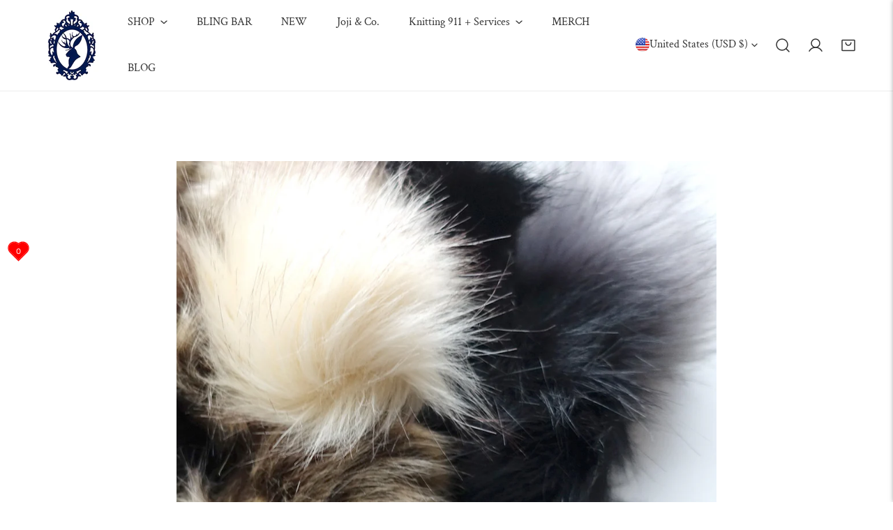

--- FILE ---
content_type: text/html; charset=utf-8
request_url: https://www.thecraftyjackalope.com/en-us/blogs/the-inspiration-place/new-products-essential-must-haves-click-here-to-comment
body_size: 64139
content:


<!doctype html>
<html
  class="no-js overflow-hidden"
  lang="en"
  
>
  <head>
    <meta charset="utf-8">
    <meta http-equiv="X-UA-Compatible" content="IE=edge">
    <meta name="viewport" content="width=device-width,initial-scale=1">
    <meta name="theme-color" content="">
    <link rel="canonical" href="https://www.thecraftyjackalope.com/en-us/blogs/the-inspiration-place/new-products-essential-must-haves-click-here-to-comment">
    <link rel="preconnect" href="https://cdn.shopify.com" crossorigin><link rel="icon" type="image/png" href="//www.thecraftyjackalope.com/cdn/shop/files/GOOGLE_ADS_18808919-8092-41d9-b630-67f1b2979dbc.png?crop=center&height=32&v=1672612642&width=32"><link rel="preconnect" href="https://fonts.shopifycdn.com" crossorigin><title>
      new products - essential must haves ~ click here to comment
 &ndash; The Crafty Jackalope</title>

    
      <meta name="description" content="mini stork scissors, small tools, pom poms, faux fox fur pom poms. knitting tools and essentials.">
    

    

<meta property="og:site_name" content="The Crafty Jackalope">
<meta property="og:url" content="https://www.thecraftyjackalope.com/en-us/blogs/the-inspiration-place/new-products-essential-must-haves-click-here-to-comment">
<meta property="og:title" content="new products - essential must haves ~ click here to comment">
<meta property="og:type" content="article">
<meta property="og:description" content="mini stork scissors, small tools, pom poms, faux fox fur pom poms. knitting tools and essentials."><meta property="og:image" content="http://www.thecraftyjackalope.com/cdn/shop/articles/PomPom_The_Crafty_Jackalope.jpg?v=1489415735">
  <meta property="og:image:secure_url" content="https://www.thecraftyjackalope.com/cdn/shop/articles/PomPom_The_Crafty_Jackalope.jpg?v=1489415735">
  <meta property="og:image:width" content="1024">
  <meta property="og:image:height" content="1024"><meta name="twitter:site" content="@craftyjackalope"><meta name="twitter:card" content="summary_large_image">
<meta name="twitter:title" content="new products - essential must haves ~ click here to comment">
<meta name="twitter:description" content="mini stork scissors, small tools, pom poms, faux fox fur pom poms. knitting tools and essentials.">

    
<style data-shopify>
    @font-face {
  font-family: Karla;
  font-weight: 400;
  font-style: normal;
  font-display: swap;
  src: url("//www.thecraftyjackalope.com/cdn/fonts/karla/karla_n4.40497e07df527e6a50e58fb17ef1950c72f3e32c.woff2") format("woff2"),
       url("//www.thecraftyjackalope.com/cdn/fonts/karla/karla_n4.e9f6f9de321061073c6bfe03c28976ba8ce6ee18.woff") format("woff");
}

    @font-face {
  font-family: Karla;
  font-weight: 700;
  font-style: normal;
  font-display: swap;
  src: url("//www.thecraftyjackalope.com/cdn/fonts/karla/karla_n7.4358a847d4875593d69cfc3f8cc0b44c17b3ed03.woff2") format("woff2"),
       url("//www.thecraftyjackalope.com/cdn/fonts/karla/karla_n7.96e322f6d76ce794f25fa29e55d6997c3fb656b6.woff") format("woff");
}

    @font-face {
  font-family: Karla;
  font-weight: 500;
  font-style: normal;
  font-display: swap;
  src: url("//www.thecraftyjackalope.com/cdn/fonts/karla/karla_n5.0f2c50ba88af8c39d2756f2fc9dfccf18f808828.woff2") format("woff2"),
       url("//www.thecraftyjackalope.com/cdn/fonts/karla/karla_n5.88d3e57f788ee4a41fa11fc99b9881ce077acdc2.woff") format("woff");
}

    @font-face {
  font-family: Karla;
  font-weight: 500;
  font-style: italic;
  font-display: swap;
  src: url("//www.thecraftyjackalope.com/cdn/fonts/karla/karla_i5.69e240d3e2697b7653a56061e6c0bdd837d9a0d7.woff2") format("woff2"),
       url("//www.thecraftyjackalope.com/cdn/fonts/karla/karla_i5.d56a3f6d57505f4753ea6466cf86322680d9dfdf.woff") format("woff");
}

    @font-face {
  font-family: Karla;
  font-weight: 400;
  font-style: italic;
  font-display: swap;
  src: url("//www.thecraftyjackalope.com/cdn/fonts/karla/karla_i4.2086039c16bcc3a78a72a2f7b471e3c4a7f873a6.woff2") format("woff2"),
       url("//www.thecraftyjackalope.com/cdn/fonts/karla/karla_i4.7b9f59841a5960c16fa2a897a0716c8ebb183221.woff") format("woff");
}

    @font-face {
  font-family: Karla;
  font-weight: 700;
  font-style: italic;
  font-display: swap;
  src: url("//www.thecraftyjackalope.com/cdn/fonts/karla/karla_i7.fe031cd65d6e02906286add4f6dda06afc2615f0.woff2") format("woff2"),
       url("//www.thecraftyjackalope.com/cdn/fonts/karla/karla_i7.816d4949fa7f7d79314595d7003eda5b44e959e3.woff") format("woff");
}

    @font-face {
  font-family: "Crimson Text";
  font-weight: 400;
  font-style: normal;
  font-display: swap;
  src: url("//www.thecraftyjackalope.com/cdn/fonts/crimson_text/crimsontext_n4.a9a5f5ab47c6f5346e7cd274511a5d08c59fb906.woff2") format("woff2"),
       url("//www.thecraftyjackalope.com/cdn/fonts/crimson_text/crimsontext_n4.e89f2f0678223181d995b90850b6894b928b2f96.woff") format("woff");
}

  @font-face {
  font-family: "Crimson Text";
  font-weight: 700;
  font-style: normal;
  font-display: swap;
  src: url("//www.thecraftyjackalope.com/cdn/fonts/crimson_text/crimsontext_n7.5076cbe6a44b52f4358c84024d5c6b6585f79aea.woff2") format("woff2"),
       url("//www.thecraftyjackalope.com/cdn/fonts/crimson_text/crimsontext_n7.8f5260d5ac57189dddbd2e97988d8f2e202b595b.woff") format("woff");
}

    :root {
  		--animation-duration: 600ms;

  		--animation-fade-in-up: z-fade-in-up var(--animation-duration) cubic-bezier(0, 0, 0.3, 1) forwards;
  		--animation-fade-in-left: z-fade-in-left var(--animation-duration) cubic-bezier(0, 0, 0.3, 1) forwards;
  		--animation-fade-in-right: z-fade-in-right var(--animation-duration) cubic-bezier(0, 0, 0.3, 1) forwards;
  		--animation-fade-in-left-rtl: z-fade-in-left-rtl var(--animation-duration) cubic-bezier(0, 0, 0.3, 1) forwards;
  		--animation-fade-in-right-rtl: z-fade-in-right-rtl var(--animation-duration) cubic-bezier(0, 0, 0.3, 1) forwards;
  			--animation-fade-in: z-fade-in calc(var(--animation-duration) * 2) cubic-bezier(0, 0, 0.3, 1) forwards;
  		--animation-zoom-fade: z-zoom-fade var(--animation-duration) cubic-bezier(0, 0, 0.3, 1) forwards;

        --font-body-family: Karla, sans-serif;
        --font-body-style: normal;
        --font-body-weight: 400;
        --font-body-weight-bolder: 500;
  		--font-menu-weight: 400;
  		--font-btn-weight: 400;

        --font-heading-family: "Crimson Text", serif;
        --font-heading-style: normal;
        --font-heading-weight: 400;
        --font-subheading-weight: 700;
        --font-pcard-title-weight: 400;

        
            --font-btn-family: "Crimson Text", serif;
        
        
            --font-menu-family: "Crimson Text", serif;
        

  		
            --font-subheading-family: "Crimson Text", serif;
        

        --navigation-transform:none;
        --btn-transform:uppercase;
        --product-title-transform:none;
        --font-heading-transform:none;
        --font-mega-transform:none;
  		--font-subheading-transform: none;

        --font-body-scale: 1.06;
        --font-heading-scale: 1.0754716981132075;
  		--font-subheading-scale: 0.9433962264150944;
  		--font-mega-scale: 3.7735849056603774;
  		--font-pcard-title-scale: 0.9433962264150944;
        --font-heading-spacing: 0px;
  		--font-subheading-spacing: 0px;

        --font-hxl-size: calc(var(--font-mega-scale) * 1rem);
  		--font-h0-size: calc(var(--font-heading-scale) * 4.8rem);
        --font-h1-size: calc(var(--font-heading-scale) * 4rem);
        --font-h2-size: calc(var(--font-heading-scale) * 3.4rem);
        --font-h3-size: calc(var(--font-heading-scale) * 2.8rem);
        --font-h4-size: calc(var(--font-heading-scale) * 2.2rem);
        --font-h5-size: calc(var(--font-heading-scale) * 1.8rem);
        --font-h6-size: calc(var(--font-heading-scale) * 1.6rem);
  		--font-subheading-size: calc(var(--font-subheading-scale) * 1.5rem);
  		--font-pcard-title-size: calc(var(--font-pcard-title-scale) * 1.5rem);

  		--font-heading-mobile-scale: 1.0754716981132075;

        --btn-height: 48px;
        --btn-rounded: 0px;

        --color-header-transparent-text: #222222;
        --color-cart-bubble: #ccde12;
        --color-overlay-bg: #212121;
        --color-overlay-alpha: 64;
        --color-badge-sale: #ccde12;
        --color-badge-soldout: #a0a0a0;
        --color-badge-hot: #f20eb7;
        --color-badge-new: #008C62;

        --spacing-sections-desktop: 100px;
        --spacing-sections-mobile: 40px;
        --container-width: 1210px;
        --fluid-container-width: 1680px;
        --narrow-container-width: 880px;
        --fluid-offset: 5rem;
        --arrow-down: url(//www.thecraftyjackalope.com/cdn/shop/t/12/assets/ar-down.svg?v=31605338494599912611723217332);
        --card-corner-radius: 0px;
        --color-swatch-radius: 50%;
        --color-swatch-size: 3.6rem;
        --column-gap-mobile: min(var(--column-gap,1.6rem));
        --header-padding-bottom: 4rem;
        --header-padding-bottom-large: 6rem;
        --header-padding-bottom-mobile: 3.2rem;
    }

    

:root{
                --color-base-text: 51, 51, 51;
                --color-base-heading: 51, 51, 51;
                --color-base-primary: 51, 51, 51;
                --color-base-background-1: 255, 255, 255;
                --color-base-background-2: 243, 242, 242;
            }
            :root,.color-background-1, .tippy-box[data-theme~='color-background-1'] {
            --color-primary: #333333;
            --color-border: #ededed;
            --color-background: #ffffff;
            --color-text-body: #333333;
            --color-text-heading: #333333;
            --color-highlight: #e97750;
            --color-link: #333333;
            --color-link-hover: #333333;
            --color-bg-1: #ffffff;
            --color-bg-2: #f3f2f2;
            --color-btn-bg: #333333;
            --color-btn-text: #ffffff;
            --color-btn-secondary-bg: #ededed;
            --color-btn-secondary-border: #ededed;
            --color-btn-secondary-text: #333333;
            --color-btn-bg-hover: #000000;
            --color-btn-text-hover: #ffffff;
            --color-field-bg: #ffffff;
            --color-field-text: #333333;
            --color-field-text-rgb: 51, 51, 51;
            --color-tooltip-bg: #333333;
            --color-tooltip-text: #ffffff;
            --color-product-title: #333333;
            --color-product-price: #333333;
            --color-header-bg: #ffffff;
            --color-header-text: #333333;
            --color-menu-text: #333333;
            --color-menu-text-hover: #333333;
            --color-foreground: 51, 51, 51;
            --color-btn-before: #333333;
        }
       @media screen and (max-width: 767.98px) {
        .md-down\:color-background-1 {
            --color-primary: #333333;
            --color-border: #ededed;
            --color-background: #ffffff;
            --color-text-body: #333333;
            --color-text-heading: #333333;
            --color-highlight: #e97750;
            --color-link: #333333;
            --color-link-hover: #333333;
            --color-bg-1: #ffffff;
            --color-bg-2: #f3f2f2;
            --color-btn-bg: #333333;
            --color-btn-text: #ffffff;
            --color-btn-secondary-bg: #ededed;
            --color-btn-secondary-border: #ededed;
            --color-btn-secondary-text: #333333;
            --color-btn-bg-hover: #000000;
            --color-btn-text-hover: #ffffff;
            --color-field-bg: #ffffff;
            --color-field-text: #333333;
            --color-field-text-rgb: 51, 51, 51;
            --color-tooltip-bg: #333333;
            --color-tooltip-text: #ffffff;
            --color-product-title: #333333;
            --color-product-price: #333333;
            --color-header-bg: #ffffff;
            --color-header-text: #333333;
            --color-menu-text: #333333;
            --color-menu-text-hover: #333333;
            --color-foreground: 51, 51, 51;
            --color-btn-before: #333333;
        }
       }
    

.color-background-2, .tippy-box[data-theme~='color-background-2'] {
            --color-primary: #222222;
            --color-border: #eeeeee;
            --color-background: #f3f2f2;
            --color-text-body: #222222;
            --color-text-heading: #222222;
            --color-highlight: #e97750;
            --color-link: #222222;
            --color-link-hover: #222222;
            --color-bg-1: #f3f2f2;
            --color-bg-2: #f6f6f6;
            --color-btn-bg: #222222;
            --color-btn-text: #ffffff;
            --color-btn-secondary-bg: #ededed;
            --color-btn-secondary-border: #ededed;
            --color-btn-secondary-text: #222222;
            --color-btn-bg-hover: #222222;
            --color-btn-text-hover: #ffffff;
            --color-field-bg: #ffffff;
            --color-field-text: #222222;
            --color-field-text-rgb: 34, 34, 34;
            --color-tooltip-bg: #222222;
            --color-tooltip-text: #ffffff;
            --color-product-title: #222222;
            --color-product-price: #222222;
            --color-header-bg: #f3f2f2;
            --color-header-text: #222222;
            --color-menu-text: #222222;
            --color-menu-text-hover: #222222;
            --color-foreground: 34, 34, 34;
            --color-btn-before: #555555;
        }
       @media screen and (max-width: 767.98px) {
        .md-down\:color-background-2 {
            --color-primary: #222222;
            --color-border: #eeeeee;
            --color-background: #f3f2f2;
            --color-text-body: #222222;
            --color-text-heading: #222222;
            --color-highlight: #e97750;
            --color-link: #222222;
            --color-link-hover: #222222;
            --color-bg-1: #f3f2f2;
            --color-bg-2: #f6f6f6;
            --color-btn-bg: #222222;
            --color-btn-text: #ffffff;
            --color-btn-secondary-bg: #ededed;
            --color-btn-secondary-border: #ededed;
            --color-btn-secondary-text: #222222;
            --color-btn-bg-hover: #222222;
            --color-btn-text-hover: #ffffff;
            --color-field-bg: #ffffff;
            --color-field-text: #222222;
            --color-field-text-rgb: 34, 34, 34;
            --color-tooltip-bg: #222222;
            --color-tooltip-text: #ffffff;
            --color-product-title: #222222;
            --color-product-price: #222222;
            --color-header-bg: #f3f2f2;
            --color-header-text: #222222;
            --color-menu-text: #222222;
            --color-menu-text-hover: #222222;
            --color-foreground: 34, 34, 34;
            --color-btn-before: #555555;
        }
       }
    

.color-inverse, .tippy-box[data-theme~='color-inverse'] {
            --color-primary: #333333;
            --color-border: #eeeeee;
            --color-background: #f5fabb;
            --color-text-body: #333333;
            --color-text-heading: #333333;
            --color-highlight: #e97750;
            --color-link: #333333;
            --color-link-hover: #333333;
            --color-bg-1: #f5fabb;
            --color-bg-2: #5f9585;
            --color-btn-bg: #333333;
            --color-btn-text: #ffffff;
            --color-btn-secondary-bg: #ededed;
            --color-btn-secondary-border: #ededed;
            --color-btn-secondary-text: #444444;
            --color-btn-bg-hover: #000000;
            --color-btn-text-hover: #ffffff;
            --color-field-bg: #ffffff;
            --color-field-text: #444444;
            --color-field-text-rgb: 68, 68, 68;
            --color-tooltip-bg: #ffffff;
            --color-tooltip-text: #444444;
            --color-product-title: #333333;
            --color-product-price: #ffffff;
            --color-header-bg: #f5fabb;
            --color-header-text: #333333;
            --color-menu-text: #333333;
            --color-menu-text-hover: #333333;
            --color-foreground: 51, 51, 51;
            --color-btn-before: #333333;
        }
       @media screen and (max-width: 767.98px) {
        .md-down\:color-inverse {
            --color-primary: #333333;
            --color-border: #eeeeee;
            --color-background: #f5fabb;
            --color-text-body: #333333;
            --color-text-heading: #333333;
            --color-highlight: #e97750;
            --color-link: #333333;
            --color-link-hover: #333333;
            --color-bg-1: #f5fabb;
            --color-bg-2: #5f9585;
            --color-btn-bg: #333333;
            --color-btn-text: #ffffff;
            --color-btn-secondary-bg: #ededed;
            --color-btn-secondary-border: #ededed;
            --color-btn-secondary-text: #444444;
            --color-btn-bg-hover: #000000;
            --color-btn-text-hover: #ffffff;
            --color-field-bg: #ffffff;
            --color-field-text: #444444;
            --color-field-text-rgb: 68, 68, 68;
            --color-tooltip-bg: #ffffff;
            --color-tooltip-text: #444444;
            --color-product-title: #333333;
            --color-product-price: #ffffff;
            --color-header-bg: #f5fabb;
            --color-header-text: #333333;
            --color-menu-text: #333333;
            --color-menu-text-hover: #333333;
            --color-foreground: 51, 51, 51;
            --color-btn-before: #333333;
        }
       }
    

.color-accent, .tippy-box[data-theme~='color-accent'] {
            --color-primary: #444444;
            --color-border: #ededed;
            --color-background: #f6f3ee;
            --color-text-body: #444444;
            --color-text-heading: #444444;
            --color-highlight: #e97750;
            --color-link: #444444;
            --color-link-hover: #444444;
            --color-bg-1: #f6f3ee;
            --color-bg-2: #f6f3ee;
            --color-btn-bg: #444444;
            --color-btn-text: #ffffff;
            --color-btn-secondary-bg: #ededed;
            --color-btn-secondary-border: #ededed;
            --color-btn-secondary-text: #444444;
            --color-btn-bg-hover: #000000;
            --color-btn-text-hover: #ffffff;
            --color-field-bg: #ffffff;
            --color-field-text: #444444;
            --color-field-text-rgb: 68, 68, 68;
            --color-tooltip-bg: #ffffff;
            --color-tooltip-text: #444444;
            --color-product-title: #444444;
            --color-product-price: #444444;
            --color-header-bg: #f6f3ee;
            --color-header-text: #444444;
            --color-menu-text: #444444;
            --color-menu-text-hover: #444444;
            --color-foreground: 68, 68, 68;
            --color-btn-before: #333333;
        }
       @media screen and (max-width: 767.98px) {
        .md-down\:color-accent {
            --color-primary: #444444;
            --color-border: #ededed;
            --color-background: #f6f3ee;
            --color-text-body: #444444;
            --color-text-heading: #444444;
            --color-highlight: #e97750;
            --color-link: #444444;
            --color-link-hover: #444444;
            --color-bg-1: #f6f3ee;
            --color-bg-2: #f6f3ee;
            --color-btn-bg: #444444;
            --color-btn-text: #ffffff;
            --color-btn-secondary-bg: #ededed;
            --color-btn-secondary-border: #ededed;
            --color-btn-secondary-text: #444444;
            --color-btn-bg-hover: #000000;
            --color-btn-text-hover: #ffffff;
            --color-field-bg: #ffffff;
            --color-field-text: #444444;
            --color-field-text-rgb: 68, 68, 68;
            --color-tooltip-bg: #ffffff;
            --color-tooltip-text: #444444;
            --color-product-title: #444444;
            --color-product-price: #444444;
            --color-header-bg: #f6f3ee;
            --color-header-text: #444444;
            --color-menu-text: #444444;
            --color-menu-text-hover: #444444;
            --color-foreground: 68, 68, 68;
            --color-btn-before: #333333;
        }
       }
    

.color-scheme-bc4a096f-47f9-4141-9ef7-6cfa59db2227, .tippy-box[data-theme~='color-scheme-bc4a096f-47f9-4141-9ef7-6cfa59db2227'] {
            --color-primary: #ffffff;
            --color-border: #ededed;
            --color-background: #444444;
            --color-text-body: #ffffff;
            --color-text-heading: #ffffff;
            --color-highlight: #e97750;
            --color-link: #ffffff;
            --color-link-hover: #ffffff;
            --color-bg-1: #444444;
            --color-bg-2: #f6f3ee;
            --color-btn-bg: #ffffff;
            --color-btn-text: #444444;
            --color-btn-secondary-bg: #ededed;
            --color-btn-secondary-border: #ededed;
            --color-btn-secondary-text: #444444;
            --color-btn-bg-hover: #000000;
            --color-btn-text-hover: #ffffff;
            --color-field-bg: #ffffff;
            --color-field-text: #444444;
            --color-field-text-rgb: 68, 68, 68;
            --color-tooltip-bg: #444444;
            --color-tooltip-text: #ffffff;
            --color-product-title: #ffffff;
            --color-product-price: #444444;
            --color-header-bg: #444444;
            --color-header-text: #ffffff;
            --color-menu-text: #ffffff;
            --color-menu-text-hover: #ffffff;
            --color-foreground: 255, 255, 255;
            --color-btn-before: #333333;
        }
       @media screen and (max-width: 767.98px) {
        .md-down\:color-scheme-bc4a096f-47f9-4141-9ef7-6cfa59db2227 {
            --color-primary: #ffffff;
            --color-border: #ededed;
            --color-background: #444444;
            --color-text-body: #ffffff;
            --color-text-heading: #ffffff;
            --color-highlight: #e97750;
            --color-link: #ffffff;
            --color-link-hover: #ffffff;
            --color-bg-1: #444444;
            --color-bg-2: #f6f3ee;
            --color-btn-bg: #ffffff;
            --color-btn-text: #444444;
            --color-btn-secondary-bg: #ededed;
            --color-btn-secondary-border: #ededed;
            --color-btn-secondary-text: #444444;
            --color-btn-bg-hover: #000000;
            --color-btn-text-hover: #ffffff;
            --color-field-bg: #ffffff;
            --color-field-text: #444444;
            --color-field-text-rgb: 68, 68, 68;
            --color-tooltip-bg: #444444;
            --color-tooltip-text: #ffffff;
            --color-product-title: #ffffff;
            --color-product-price: #444444;
            --color-header-bg: #444444;
            --color-header-text: #ffffff;
            --color-menu-text: #ffffff;
            --color-menu-text-hover: #ffffff;
            --color-foreground: 255, 255, 255;
            --color-btn-before: #333333;
        }
       }
    

.color-scheme-6c3cb7bc-c3b2-44a7-8b61-25c7547e8185, .tippy-box[data-theme~='color-scheme-6c3cb7bc-c3b2-44a7-8b61-25c7547e8185'] {
            --color-primary: #ededed;
            --color-border: #ededed;
            --color-background: #d4e4eb;
            --color-text-body: #444444;
            --color-text-heading: #444444;
            --color-highlight: #e97750;
            --color-link: #444444;
            --color-link-hover: #444444;
            --color-bg-1: #d4e4eb;
            --color-bg-2: #f6f3ee;
            --color-btn-bg: #444444;
            --color-btn-text: #ffffff;
            --color-btn-secondary-bg: #ededed;
            --color-btn-secondary-border: #ededed;
            --color-btn-secondary-text: #ededed;
            --color-btn-bg-hover: #000000;
            --color-btn-text-hover: #ffffff;
            --color-field-bg: #ffffff;
            --color-field-text: #ededed;
            --color-field-text-rgb: 237, 237, 237;
            --color-tooltip-bg: #444444;
            --color-tooltip-text: #ffffff;
            --color-product-title: #444444;
            --color-product-price: #444444;
            --color-header-bg: #d4e4eb;
            --color-header-text: #444444;
            --color-menu-text: #444444;
            --color-menu-text-hover: #444444;
            --color-foreground: 68, 68, 68;
            --color-btn-before: #333333;
        }
       @media screen and (max-width: 767.98px) {
        .md-down\:color-scheme-6c3cb7bc-c3b2-44a7-8b61-25c7547e8185 {
            --color-primary: #ededed;
            --color-border: #ededed;
            --color-background: #d4e4eb;
            --color-text-body: #444444;
            --color-text-heading: #444444;
            --color-highlight: #e97750;
            --color-link: #444444;
            --color-link-hover: #444444;
            --color-bg-1: #d4e4eb;
            --color-bg-2: #f6f3ee;
            --color-btn-bg: #444444;
            --color-btn-text: #ffffff;
            --color-btn-secondary-bg: #ededed;
            --color-btn-secondary-border: #ededed;
            --color-btn-secondary-text: #ededed;
            --color-btn-bg-hover: #000000;
            --color-btn-text-hover: #ffffff;
            --color-field-bg: #ffffff;
            --color-field-text: #ededed;
            --color-field-text-rgb: 237, 237, 237;
            --color-tooltip-bg: #444444;
            --color-tooltip-text: #ffffff;
            --color-product-title: #444444;
            --color-product-price: #444444;
            --color-header-bg: #d4e4eb;
            --color-header-text: #444444;
            --color-menu-text: #444444;
            --color-menu-text-hover: #444444;
            --color-foreground: 68, 68, 68;
            --color-btn-before: #333333;
        }
       }
    

.color-scheme-cd86e7e6-de2f-48b8-a41b-9e9c750ce36e, .tippy-box[data-theme~='color-scheme-cd86e7e6-de2f-48b8-a41b-9e9c750ce36e'] {
            --color-primary: #444444;
            --color-border: #ededed;
            --color-background: #ede1da;
            --color-text-body: #444444;
            --color-text-heading: #444444;
            --color-highlight: #e97750;
            --color-link: #444444;
            --color-link-hover: #444444;
            --color-bg-1: #ede1da;
            --color-bg-2: #ffffff;
            --color-btn-bg: #444444;
            --color-btn-text: #ffffff;
            --color-btn-secondary-bg: #ededed;
            --color-btn-secondary-border: #ededed;
            --color-btn-secondary-text: #444444;
            --color-btn-bg-hover: #000000;
            --color-btn-text-hover: #ffffff;
            --color-field-bg: #ffffff;
            --color-field-text: #444444;
            --color-field-text-rgb: 68, 68, 68;
            --color-tooltip-bg: #444444;
            --color-tooltip-text: #ffffff;
            --color-product-title: #444444;
            --color-product-price: #444444;
            --color-header-bg: #ede1da;
            --color-header-text: #444444;
            --color-menu-text: #444444;
            --color-menu-text-hover: #444444;
            --color-foreground: 68, 68, 68;
            --color-btn-before: #333333;
        }
       @media screen and (max-width: 767.98px) {
        .md-down\:color-scheme-cd86e7e6-de2f-48b8-a41b-9e9c750ce36e {
            --color-primary: #444444;
            --color-border: #ededed;
            --color-background: #ede1da;
            --color-text-body: #444444;
            --color-text-heading: #444444;
            --color-highlight: #e97750;
            --color-link: #444444;
            --color-link-hover: #444444;
            --color-bg-1: #ede1da;
            --color-bg-2: #ffffff;
            --color-btn-bg: #444444;
            --color-btn-text: #ffffff;
            --color-btn-secondary-bg: #ededed;
            --color-btn-secondary-border: #ededed;
            --color-btn-secondary-text: #444444;
            --color-btn-bg-hover: #000000;
            --color-btn-text-hover: #ffffff;
            --color-field-bg: #ffffff;
            --color-field-text: #444444;
            --color-field-text-rgb: 68, 68, 68;
            --color-tooltip-bg: #444444;
            --color-tooltip-text: #ffffff;
            --color-product-title: #444444;
            --color-product-price: #444444;
            --color-header-bg: #ede1da;
            --color-header-text: #444444;
            --color-menu-text: #444444;
            --color-menu-text-hover: #444444;
            --color-foreground: 68, 68, 68;
            --color-btn-before: #333333;
        }
       }
    

.color-scheme-2decda75-2865-45aa-b5b2-b786ea87004a, .tippy-box[data-theme~='color-scheme-2decda75-2865-45aa-b5b2-b786ea87004a'] {
            --color-primary: #444444;
            --color-border: #ededed;
            --color-background: #c5d3d1;
            --color-text-body: #444444;
            --color-text-heading: #444444;
            --color-highlight: #e97750;
            --color-link: #444444;
            --color-link-hover: #444444;
            --color-bg-1: #c5d3d1;
            --color-bg-2: #f6f3ee;
            --color-btn-bg: #444444;
            --color-btn-text: #ededed;
            --color-btn-secondary-bg: #ededed;
            --color-btn-secondary-border: #ededed;
            --color-btn-secondary-text: #ededed;
            --color-btn-bg-hover: #000000;
            --color-btn-text-hover: #ffffff;
            --color-field-bg: #ffffff;
            --color-field-text: #444444;
            --color-field-text-rgb: 68, 68, 68;
            --color-tooltip-bg: #444444;
            --color-tooltip-text: #ffffff;
            --color-product-title: #444444;
            --color-product-price: #444444;
            --color-header-bg: #c5d3d1;
            --color-header-text: #444444;
            --color-menu-text: #444444;
            --color-menu-text-hover: #444444;
            --color-foreground: 68, 68, 68;
            --color-btn-before: #333333;
        }
       @media screen and (max-width: 767.98px) {
        .md-down\:color-scheme-2decda75-2865-45aa-b5b2-b786ea87004a {
            --color-primary: #444444;
            --color-border: #ededed;
            --color-background: #c5d3d1;
            --color-text-body: #444444;
            --color-text-heading: #444444;
            --color-highlight: #e97750;
            --color-link: #444444;
            --color-link-hover: #444444;
            --color-bg-1: #c5d3d1;
            --color-bg-2: #f6f3ee;
            --color-btn-bg: #444444;
            --color-btn-text: #ededed;
            --color-btn-secondary-bg: #ededed;
            --color-btn-secondary-border: #ededed;
            --color-btn-secondary-text: #ededed;
            --color-btn-bg-hover: #000000;
            --color-btn-text-hover: #ffffff;
            --color-field-bg: #ffffff;
            --color-field-text: #444444;
            --color-field-text-rgb: 68, 68, 68;
            --color-tooltip-bg: #444444;
            --color-tooltip-text: #ffffff;
            --color-product-title: #444444;
            --color-product-price: #444444;
            --color-header-bg: #c5d3d1;
            --color-header-text: #444444;
            --color-menu-text: #444444;
            --color-menu-text-hover: #444444;
            --color-foreground: 68, 68, 68;
            --color-btn-before: #333333;
        }
       }
    

.color-scheme-fcaebfc7-5916-4b13-b092-c835c69b831f, .tippy-box[data-theme~='color-scheme-fcaebfc7-5916-4b13-b092-c835c69b831f'] {
            --color-primary: #ffffff;
            --color-border: #ffffff;
            --color-background: #8b4028;
            --color-text-body: #ffffff;
            --color-text-heading: #ffffff;
            --color-highlight: #e97750;
            --color-link: #ffffff;
            --color-link-hover: #ffffff;
            --color-bg-1: #8b4028;
            --color-bg-2: #f6f3ee;
            --color-btn-bg: #ffffff;
            --color-btn-text: #333333;
            --color-btn-secondary-bg: #ededed;
            --color-btn-secondary-border: #ededed;
            --color-btn-secondary-text: #333333;
            --color-btn-bg-hover: #000000;
            --color-btn-text-hover: #ffffff;
            --color-field-bg: #ffffff;
            --color-field-text: #333333;
            --color-field-text-rgb: 51, 51, 51;
            --color-tooltip-bg: #333333;
            --color-tooltip-text: #ffffff;
            --color-product-title: #ffffff;
            --color-product-price: #333333;
            --color-header-bg: #8b4028;
            --color-header-text: #ffffff;
            --color-menu-text: #ffffff;
            --color-menu-text-hover: #ffffff;
            --color-foreground: 255, 255, 255;
            --color-btn-before: #333333;
        }
       @media screen and (max-width: 767.98px) {
        .md-down\:color-scheme-fcaebfc7-5916-4b13-b092-c835c69b831f {
            --color-primary: #ffffff;
            --color-border: #ffffff;
            --color-background: #8b4028;
            --color-text-body: #ffffff;
            --color-text-heading: #ffffff;
            --color-highlight: #e97750;
            --color-link: #ffffff;
            --color-link-hover: #ffffff;
            --color-bg-1: #8b4028;
            --color-bg-2: #f6f3ee;
            --color-btn-bg: #ffffff;
            --color-btn-text: #333333;
            --color-btn-secondary-bg: #ededed;
            --color-btn-secondary-border: #ededed;
            --color-btn-secondary-text: #333333;
            --color-btn-bg-hover: #000000;
            --color-btn-text-hover: #ffffff;
            --color-field-bg: #ffffff;
            --color-field-text: #333333;
            --color-field-text-rgb: 51, 51, 51;
            --color-tooltip-bg: #333333;
            --color-tooltip-text: #ffffff;
            --color-product-title: #ffffff;
            --color-product-price: #333333;
            --color-header-bg: #8b4028;
            --color-header-text: #ffffff;
            --color-menu-text: #ffffff;
            --color-menu-text-hover: #ffffff;
            --color-foreground: 255, 255, 255;
            --color-btn-before: #333333;
        }
       }
    
    body, .color-background-1, .color-background-2, .color-inverse, .color-accent, .color-scheme-bc4a096f-47f9-4141-9ef7-6cfa59db2227, .color-scheme-6c3cb7bc-c3b2-44a7-8b61-25c7547e8185, .color-scheme-cd86e7e6-de2f-48b8-a41b-9e9c750ce36e, .color-scheme-2decda75-2865-45aa-b5b2-b786ea87004a, .color-scheme-fcaebfc7-5916-4b13-b092-c835c69b831f {
        color: var(--color-text-body);
        background-color: var(--color-background);
    }
    @media screen and (max-width: 767.98px) {
        .md-down\:color-background-1, .md-down\:color-background-2, .md-down\:color-inverse, .md-down\:color-accent, .md-down\:color-scheme-bc4a096f-47f9-4141-9ef7-6cfa59db2227, .md-down\:color-scheme-6c3cb7bc-c3b2-44a7-8b61-25c7547e8185, .md-down\:color-scheme-cd86e7e6-de2f-48b8-a41b-9e9c750ce36e, .md-down\:color-scheme-2decda75-2865-45aa-b5b2-b786ea87004a, .md-down\:color-scheme-fcaebfc7-5916-4b13-b092-c835c69b831f {
            color: var(--color-text-body);
            background-color: var(--color-background);
        }
    }
    *,
    *::before,
    *::after {
        box-sizing: border-box;
    }
    html {
        font-size: calc(var(--font-body-scale) * 62.5%);
    }
    body {
        min-height: 100%;
        font-size: 1.5rem;
        margin: 0;
        font-family: var(--font-body-family);
        font-style: var(--font-body-style);
        font-weight: var(--font-body-weight);
        -webkit-font-smoothing: antialiased;
        -moz-osx-font-smoothing: grayscale;
        line-height: calc(1 + 0.6 / var(--font-body-scale));
        --font-body-size: 1.5rem;
    }
    h1, h2, h3, h4, h5, h6, .h1, .h2, .h3, .h4, .h5, .h6, .h0, .h-xl {
        font-family: var(--font-heading-family);
        font-style: var(--font-heading-style);
        font-weight: var(--font-heading-weight);
        text-transform: var(--font-heading-transform);
        color: var(--color-text-heading);
        line-height: calc(1 + 0.2 / max(1, var(--font-heading-scale)));
        letter-spacing: var(--font-heading-spacing, 0px);
        word-break: break-word;
        margin: 0 0 1.2rem;
    }
  .h-xl {
  		text-transform: var(--font-mega-transform, unset);
  }
  @media (max-width: 639px) {
  	h1, h2, h3, h4, h5, h6, .h1, .h2, .h3, .h4, .h5, .h6, .h0, .h-xl {
  		line-height: calc(1 + 0.2 / max(1, var(--font-heading-mobile-scale)));
  	}
  }
    .h-xl {
        font-size: calc(var(--font-mega-scale) * var(--font-heading-mobile-scale) * 0.8rem);
    }
    .h0 {
        font-size: calc(var(--font-heading-mobile-scale) * var(--font-h0-size));
    }
    h1,.h1 {
        font-size: calc(var(--font-heading-mobile-scale) * var(--font-h1-size));
    }
    h2,.h2 {
        font-size: calc(var(--font-heading-mobile-scale) * var(--font-h2-size));
    }
    h3,.h3 {
        font-size: calc(var(--font-heading-mobile-scale) * var(--font-h3-size));
    }
    h4,.h4 {
        font-size: calc(var(--font-heading-mobile-scale) * var(--font-h4-size));
    }
    h5,.h5 {
        font-size: calc(var(--font-heading-mobile-scale) * 1.8rem);
    }
    h6,.h6 {
        font-size: calc(var(--font-heading-scale) * 1.6rem);
    }
    @media (min-width: 640px) {
      .h-xl {
        font-size: calc(var(--font-hxl-size) * 0.7);
      }
      .h0 {
        font-size: calc(var(--font-h0-size) * 0.7);
      }
      h1, .h1 {
        font-size: calc(var(--font-h1-size) * 0.7);
      }
      h2, .h2 {
        font-size: calc(var(--font-h2-size) * 0.7);
      }
    }
    @media (min-width: 1280px) {
        .h-xl {
            font-size: var(--font-hxl-size);
        }
        .h0 {
            font-size: var(--font-h0-size);
        }
        h1, .h1 {
            font-size: var(--font-h1-size);
        }
        h2, .h2 {
            font-size: var(--font-h2-size);
        }
        h3, .h3 {
            font-size: var(--font-h3-size);
        }
        h4, .h4 {
            font-size: var(--font-h4-size);
        }
        h5, .h5 {
            font-size: var(--font-h5-size);
        }
        h6, .h6 {
            font-size: var(--font-h6-size);
        }
    }

    .flickity-button,
    [template],
    .hidden,
    .tooltip,
    [data-aria-hidden=true],
    [hidden], .critical-hidden,
    .site-header .critical-hidden, .topbar .critical-hidden, .announcement-bar .critical-hidden {
        display: none
    }
    .flex {
        display: flex;
    }
    [style*="--aspect-ratio"] {
        position: relative;
        overflow: hidden;
    }
    [style*="--aspect-ratio"]:before {
        content: "";
        height: 0;
        display: block;
        padding-top: calc(100%/(0 + var(--aspect-ratio, 16/9)));
    }
    [style*="--aspect-ratio"]>:first-child {
        top: 0;
        right: 0;
        bottom: 0;
        left: 0;
        position: absolute!important;
        object-fit: cover;
        width: 100%;
        height: 100%;
    }
    @media (max-width: 639px) {
        [style*="--aspect-ratio"]:before {
            padding-top: calc(100%/(0 + var(--aspect-ratio-mobile, var(--aspect-ratio, 16/9))));
        }
    }
    .overflow-hidden {
        overflow: hidden;
    }
    .content-visibility-auto {
        content-visibility: auto;
    }
    .h-full {
        height: 100%;
    }
    .w-full {
        width: 100%;
    }
    @media (max-width: 1430px) {
        .container-fluid .flickity-wrapper:not(.flickity-controls-group) .flickity-button.previous {
            left: calc(var(--button-size) + (1rem - var(--column-gap, 3rem) / 2)) !important;
        }
        .container-fluid .flickity-wrapper:not(.flickity-controls-group) .flickity-button.next {
            right: calc(var(--button-size) + (1rem - var(--column-gap, 3rem) / 2)) !important;
        }
    }
    .spr-container .spr-header-title {
        font-size: var(--font-h2-size);
    }

    @media (max-width: 639px) {
        .spr-container .spr-header-title {
            font-size: calc(var(--font-heading-mobile-scale) * 3.4rem);
        }
        :root {
            --color-swatch-size: 4.4rem;
        }
    }
    
</style>

    <link href="//www.thecraftyjackalope.com/cdn/shop/t/12/assets/theme.css?v=98320165928697442531723217331" rel="stylesheet" type="text/css" media="all" />
    <link href="//www.thecraftyjackalope.com/cdn/shop/t/12/assets/base.css?v=112894300440697383711723217332" rel="stylesheet" type="text/css" media="all" />
    <link href="//www.thecraftyjackalope.com/cdn/shop/t/12/assets/grid.css?v=61625359788147630411723217331" rel="stylesheet" type="text/css" media="all" />
    <link href="//www.thecraftyjackalope.com/cdn/shop/t/12/assets/components.css?v=132512535693431670931723217332" rel="stylesheet" type="text/css" media="all" />

    <link
      rel="preload"
      href="//www.thecraftyjackalope.com/cdn/shop/t/12/assets/non-critical.css?v=149497915044068732211723217331"
      as="style"
      onload="this.onload=null;this.rel='stylesheet';"
    >
    <link
      rel="preload"
      href="//www.thecraftyjackalope.com/cdn/shop/t/12/assets/flickity-component.css?v=68104475760773528691723217331"
      as="style"
      onload="this.onload=null;this.rel='stylesheet';"
    >
    <link
      rel="preload"
      href="//www.thecraftyjackalope.com/cdn/shop/t/12/assets/modal-component.css?v=52909933762003547871723217333"
      as="style"
      onload="this.onload=null;this.rel='stylesheet';"
    >
    <link
      rel="preload"
      href="//www.thecraftyjackalope.com/cdn/shop/t/12/assets/drawer-component.css?v=150872408552405000701723217331"
      as="style"
      onload="this.onload=null;this.rel='stylesheet';"
    >

    <noscript>
      <link href="//www.thecraftyjackalope.com/cdn/shop/t/12/assets/non-critical.css?v=149497915044068732211723217331" rel="stylesheet" type="text/css" media="all" />
      <link href="//www.thecraftyjackalope.com/cdn/shop/t/12/assets/components.css?v=132512535693431670931723217332" rel="stylesheet" type="text/css" media="all" />
      <link href="//www.thecraftyjackalope.com/cdn/shop/t/12/assets/flickity-component.css?v=68104475760773528691723217331" rel="stylesheet" type="text/css" media="all" />
      <link href="//www.thecraftyjackalope.com/cdn/shop/t/12/assets/modal-component.css?v=52909933762003547871723217333" rel="stylesheet" type="text/css" media="all" />
      <link href="//www.thecraftyjackalope.com/cdn/shop/t/12/assets/drawer-component.css?v=150872408552405000701723217331" rel="stylesheet" type="text/css" media="all" />
      
    </noscript>
    <script src="//www.thecraftyjackalope.com/cdn/shop/t/12/assets/vendor.js?v=97358944675225969581723217331" defer="defer"></script>
    <script src="//www.thecraftyjackalope.com/cdn/shop/t/12/assets/global.js?v=162350609739438265731723217331" defer="defer"></script>
    <script src="//www.thecraftyjackalope.com/cdn/shop/t/12/assets/lazy-image.js?v=68169924899378488731723217330" defer="defer"></script>
    <script src="//www.thecraftyjackalope.com/cdn/shop/t/12/assets/product-form.js?v=184177247524669186781723217331" defer="defer"></script><script>
      document.documentElement.className = document.documentElement.className.replace('no-js', 'js');
    </script>

    <script>window.performance && window.performance.mark && window.performance.mark('shopify.content_for_header.start');</script><meta name="google-site-verification" content="xH0vV59U0iAHiT7YHVbx4pkONB_MpMqhrxurQyiomBg">
<meta name="google-site-verification" content="3UEGj547CPLXWq1ooaYDJwrmXX9wGgH0Cg4XD1_4_tM">
<meta id="shopify-digital-wallet" name="shopify-digital-wallet" content="/8640888/digital_wallets/dialog">
<meta name="shopify-checkout-api-token" content="0e1e3087b00e46a490ef763535673509">
<meta id="in-context-paypal-metadata" data-shop-id="8640888" data-venmo-supported="false" data-environment="production" data-locale="en_US" data-paypal-v4="true" data-currency="USD">
<link rel="alternate" type="application/atom+xml" title="Feed" href="http://feeds.feedburner.com/TheCraftyJackalope-TcjInspirationPlace" />
<link rel="alternate" hreflang="x-default" href="https://www.thecraftyjackalope.com/blogs/the-inspiration-place/new-products-essential-must-haves-click-here-to-comment">
<link rel="alternate" hreflang="en" href="https://www.thecraftyjackalope.com/blogs/the-inspiration-place/new-products-essential-must-haves-click-here-to-comment">
<link rel="alternate" hreflang="fr" href="https://www.thecraftyjackalope.com/fr/blogs/the-inspiration-place/new-products-essential-must-haves-click-here-to-comment">
<link rel="alternate" hreflang="en-US" href="https://www.thecraftyjackalope.com/en-us/blogs/the-inspiration-place/new-products-essential-must-haves-click-here-to-comment">
<link rel="alternate" hreflang="fr-US" href="https://www.thecraftyjackalope.com/fr-us/blogs/the-inspiration-place/new-products-essential-must-haves-click-here-to-comment">
<script async="async" src="/checkouts/internal/preloads.js?locale=en-US"></script>
<link rel="preconnect" href="https://shop.app" crossorigin="anonymous">
<script async="async" src="https://shop.app/checkouts/internal/preloads.js?locale=en-US&shop_id=8640888" crossorigin="anonymous"></script>
<script id="apple-pay-shop-capabilities" type="application/json">{"shopId":8640888,"countryCode":"CA","currencyCode":"USD","merchantCapabilities":["supports3DS"],"merchantId":"gid:\/\/shopify\/Shop\/8640888","merchantName":"The Crafty Jackalope","requiredBillingContactFields":["postalAddress","email","phone"],"requiredShippingContactFields":["postalAddress","email","phone"],"shippingType":"shipping","supportedNetworks":["visa","masterCard","amex","discover","interac","jcb"],"total":{"type":"pending","label":"The Crafty Jackalope","amount":"1.00"},"shopifyPaymentsEnabled":true,"supportsSubscriptions":true}</script>
<script id="shopify-features" type="application/json">{"accessToken":"0e1e3087b00e46a490ef763535673509","betas":["rich-media-storefront-analytics"],"domain":"www.thecraftyjackalope.com","predictiveSearch":true,"shopId":8640888,"locale":"en"}</script>
<script>var Shopify = Shopify || {};
Shopify.shop = "the-crafty-jackalope.myshopify.com";
Shopify.locale = "en";
Shopify.currency = {"active":"USD","rate":"0.73743654"};
Shopify.country = "US";
Shopify.theme = {"name":"Updated copy of Zest","id":171685052725,"schema_name":"Zest","schema_version":"8.1.0","theme_store_id":1611,"role":"main"};
Shopify.theme.handle = "null";
Shopify.theme.style = {"id":null,"handle":null};
Shopify.cdnHost = "www.thecraftyjackalope.com/cdn";
Shopify.routes = Shopify.routes || {};
Shopify.routes.root = "/en-us/";</script>
<script type="module">!function(o){(o.Shopify=o.Shopify||{}).modules=!0}(window);</script>
<script>!function(o){function n(){var o=[];function n(){o.push(Array.prototype.slice.apply(arguments))}return n.q=o,n}var t=o.Shopify=o.Shopify||{};t.loadFeatures=n(),t.autoloadFeatures=n()}(window);</script>
<script>
  window.ShopifyPay = window.ShopifyPay || {};
  window.ShopifyPay.apiHost = "shop.app\/pay";
  window.ShopifyPay.redirectState = null;
</script>
<script id="shop-js-analytics" type="application/json">{"pageType":"article"}</script>
<script defer="defer" async type="module" src="//www.thecraftyjackalope.com/cdn/shopifycloud/shop-js/modules/v2/client.init-shop-cart-sync_BdyHc3Nr.en.esm.js"></script>
<script defer="defer" async type="module" src="//www.thecraftyjackalope.com/cdn/shopifycloud/shop-js/modules/v2/chunk.common_Daul8nwZ.esm.js"></script>
<script type="module">
  await import("//www.thecraftyjackalope.com/cdn/shopifycloud/shop-js/modules/v2/client.init-shop-cart-sync_BdyHc3Nr.en.esm.js");
await import("//www.thecraftyjackalope.com/cdn/shopifycloud/shop-js/modules/v2/chunk.common_Daul8nwZ.esm.js");

  window.Shopify.SignInWithShop?.initShopCartSync?.({"fedCMEnabled":true,"windoidEnabled":true});

</script>
<script>
  window.Shopify = window.Shopify || {};
  if (!window.Shopify.featureAssets) window.Shopify.featureAssets = {};
  window.Shopify.featureAssets['shop-js'] = {"shop-cart-sync":["modules/v2/client.shop-cart-sync_QYOiDySF.en.esm.js","modules/v2/chunk.common_Daul8nwZ.esm.js"],"init-fed-cm":["modules/v2/client.init-fed-cm_DchLp9rc.en.esm.js","modules/v2/chunk.common_Daul8nwZ.esm.js"],"shop-button":["modules/v2/client.shop-button_OV7bAJc5.en.esm.js","modules/v2/chunk.common_Daul8nwZ.esm.js"],"init-windoid":["modules/v2/client.init-windoid_DwxFKQ8e.en.esm.js","modules/v2/chunk.common_Daul8nwZ.esm.js"],"shop-cash-offers":["modules/v2/client.shop-cash-offers_DWtL6Bq3.en.esm.js","modules/v2/chunk.common_Daul8nwZ.esm.js","modules/v2/chunk.modal_CQq8HTM6.esm.js"],"shop-toast-manager":["modules/v2/client.shop-toast-manager_CX9r1SjA.en.esm.js","modules/v2/chunk.common_Daul8nwZ.esm.js"],"init-shop-email-lookup-coordinator":["modules/v2/client.init-shop-email-lookup-coordinator_UhKnw74l.en.esm.js","modules/v2/chunk.common_Daul8nwZ.esm.js"],"pay-button":["modules/v2/client.pay-button_DzxNnLDY.en.esm.js","modules/v2/chunk.common_Daul8nwZ.esm.js"],"avatar":["modules/v2/client.avatar_BTnouDA3.en.esm.js"],"init-shop-cart-sync":["modules/v2/client.init-shop-cart-sync_BdyHc3Nr.en.esm.js","modules/v2/chunk.common_Daul8nwZ.esm.js"],"shop-login-button":["modules/v2/client.shop-login-button_D8B466_1.en.esm.js","modules/v2/chunk.common_Daul8nwZ.esm.js","modules/v2/chunk.modal_CQq8HTM6.esm.js"],"init-customer-accounts-sign-up":["modules/v2/client.init-customer-accounts-sign-up_C8fpPm4i.en.esm.js","modules/v2/client.shop-login-button_D8B466_1.en.esm.js","modules/v2/chunk.common_Daul8nwZ.esm.js","modules/v2/chunk.modal_CQq8HTM6.esm.js"],"init-shop-for-new-customer-accounts":["modules/v2/client.init-shop-for-new-customer-accounts_CVTO0Ztu.en.esm.js","modules/v2/client.shop-login-button_D8B466_1.en.esm.js","modules/v2/chunk.common_Daul8nwZ.esm.js","modules/v2/chunk.modal_CQq8HTM6.esm.js"],"init-customer-accounts":["modules/v2/client.init-customer-accounts_dRgKMfrE.en.esm.js","modules/v2/client.shop-login-button_D8B466_1.en.esm.js","modules/v2/chunk.common_Daul8nwZ.esm.js","modules/v2/chunk.modal_CQq8HTM6.esm.js"],"shop-follow-button":["modules/v2/client.shop-follow-button_CkZpjEct.en.esm.js","modules/v2/chunk.common_Daul8nwZ.esm.js","modules/v2/chunk.modal_CQq8HTM6.esm.js"],"lead-capture":["modules/v2/client.lead-capture_BntHBhfp.en.esm.js","modules/v2/chunk.common_Daul8nwZ.esm.js","modules/v2/chunk.modal_CQq8HTM6.esm.js"],"checkout-modal":["modules/v2/client.checkout-modal_CfxcYbTm.en.esm.js","modules/v2/chunk.common_Daul8nwZ.esm.js","modules/v2/chunk.modal_CQq8HTM6.esm.js"],"shop-login":["modules/v2/client.shop-login_Da4GZ2H6.en.esm.js","modules/v2/chunk.common_Daul8nwZ.esm.js","modules/v2/chunk.modal_CQq8HTM6.esm.js"],"payment-terms":["modules/v2/client.payment-terms_MV4M3zvL.en.esm.js","modules/v2/chunk.common_Daul8nwZ.esm.js","modules/v2/chunk.modal_CQq8HTM6.esm.js"]};
</script>
<script>(function() {
  var isLoaded = false;
  function asyncLoad() {
    if (isLoaded) return;
    isLoaded = true;
    var urls = ["\/\/shopify.privy.com\/widget.js?shop=the-crafty-jackalope.myshopify.com","https:\/\/embed.tawk.to\/widget-script\/56634e1789e114a858c6aba2\/default.js?shop=the-crafty-jackalope.myshopify.com","\/\/static.zotabox.com\/d\/e\/deb9c8e25d349e97d6f119e4b87e181c\/widgets.js?shop=the-crafty-jackalope.myshopify.com","https:\/\/loox.io\/widget\/4J1ZkS_Be\/loox.js?shop=the-crafty-jackalope.myshopify.com","https:\/\/www.improvedcontactform.com\/icf.js?shop=the-crafty-jackalope.myshopify.com","https:\/\/cdn.recovermycart.com\/scripts\/keepcart\/CartJS.min.js?shop=the-crafty-jackalope.myshopify.com\u0026shop=the-crafty-jackalope.myshopify.com","https:\/\/cdn.hextom.com\/js\/freeshippingbar.js?shop=the-crafty-jackalope.myshopify.com"];
    for (var i = 0; i < urls.length; i++) {
      var s = document.createElement('script');
      s.type = 'text/javascript';
      s.async = true;
      s.src = urls[i];
      var x = document.getElementsByTagName('script')[0];
      x.parentNode.insertBefore(s, x);
    }
  };
  if(window.attachEvent) {
    window.attachEvent('onload', asyncLoad);
  } else {
    window.addEventListener('load', asyncLoad, false);
  }
})();</script>
<script id="__st">var __st={"a":8640888,"offset":-28800,"reqid":"18fd6126-7cce-4bb2-8f05-c85a5759a8d3-1768968030","pageurl":"www.thecraftyjackalope.com\/en-us\/blogs\/the-inspiration-place\/new-products-essential-must-haves-click-here-to-comment","s":"articles-201719181","u":"e0cc3bf7eb5c","p":"article","rtyp":"article","rid":201719181};</script>
<script>window.ShopifyPaypalV4VisibilityTracking = true;</script>
<script id="captcha-bootstrap">!function(){'use strict';const t='contact',e='account',n='new_comment',o=[[t,t],['blogs',n],['comments',n],[t,'customer']],c=[[e,'customer_login'],[e,'guest_login'],[e,'recover_customer_password'],[e,'create_customer']],r=t=>t.map((([t,e])=>`form[action*='/${t}']:not([data-nocaptcha='true']) input[name='form_type'][value='${e}']`)).join(','),a=t=>()=>t?[...document.querySelectorAll(t)].map((t=>t.form)):[];function s(){const t=[...o],e=r(t);return a(e)}const i='password',u='form_key',d=['recaptcha-v3-token','g-recaptcha-response','h-captcha-response',i],f=()=>{try{return window.sessionStorage}catch{return}},m='__shopify_v',_=t=>t.elements[u];function p(t,e,n=!1){try{const o=window.sessionStorage,c=JSON.parse(o.getItem(e)),{data:r}=function(t){const{data:e,action:n}=t;return t[m]||n?{data:e,action:n}:{data:t,action:n}}(c);for(const[e,n]of Object.entries(r))t.elements[e]&&(t.elements[e].value=n);n&&o.removeItem(e)}catch(o){console.error('form repopulation failed',{error:o})}}const l='form_type',E='cptcha';function T(t){t.dataset[E]=!0}const w=window,h=w.document,L='Shopify',v='ce_forms',y='captcha';let A=!1;((t,e)=>{const n=(g='f06e6c50-85a8-45c8-87d0-21a2b65856fe',I='https://cdn.shopify.com/shopifycloud/storefront-forms-hcaptcha/ce_storefront_forms_captcha_hcaptcha.v1.5.2.iife.js',D={infoText:'Protected by hCaptcha',privacyText:'Privacy',termsText:'Terms'},(t,e,n)=>{const o=w[L][v],c=o.bindForm;if(c)return c(t,g,e,D).then(n);var r;o.q.push([[t,g,e,D],n]),r=I,A||(h.body.append(Object.assign(h.createElement('script'),{id:'captcha-provider',async:!0,src:r})),A=!0)});var g,I,D;w[L]=w[L]||{},w[L][v]=w[L][v]||{},w[L][v].q=[],w[L][y]=w[L][y]||{},w[L][y].protect=function(t,e){n(t,void 0,e),T(t)},Object.freeze(w[L][y]),function(t,e,n,w,h,L){const[v,y,A,g]=function(t,e,n){const i=e?o:[],u=t?c:[],d=[...i,...u],f=r(d),m=r(i),_=r(d.filter((([t,e])=>n.includes(e))));return[a(f),a(m),a(_),s()]}(w,h,L),I=t=>{const e=t.target;return e instanceof HTMLFormElement?e:e&&e.form},D=t=>v().includes(t);t.addEventListener('submit',(t=>{const e=I(t);if(!e)return;const n=D(e)&&!e.dataset.hcaptchaBound&&!e.dataset.recaptchaBound,o=_(e),c=g().includes(e)&&(!o||!o.value);(n||c)&&t.preventDefault(),c&&!n&&(function(t){try{if(!f())return;!function(t){const e=f();if(!e)return;const n=_(t);if(!n)return;const o=n.value;o&&e.removeItem(o)}(t);const e=Array.from(Array(32),(()=>Math.random().toString(36)[2])).join('');!function(t,e){_(t)||t.append(Object.assign(document.createElement('input'),{type:'hidden',name:u})),t.elements[u].value=e}(t,e),function(t,e){const n=f();if(!n)return;const o=[...t.querySelectorAll(`input[type='${i}']`)].map((({name:t})=>t)),c=[...d,...o],r={};for(const[a,s]of new FormData(t).entries())c.includes(a)||(r[a]=s);n.setItem(e,JSON.stringify({[m]:1,action:t.action,data:r}))}(t,e)}catch(e){console.error('failed to persist form',e)}}(e),e.submit())}));const S=(t,e)=>{t&&!t.dataset[E]&&(n(t,e.some((e=>e===t))),T(t))};for(const o of['focusin','change'])t.addEventListener(o,(t=>{const e=I(t);D(e)&&S(e,y())}));const B=e.get('form_key'),M=e.get(l),P=B&&M;t.addEventListener('DOMContentLoaded',(()=>{const t=y();if(P)for(const e of t)e.elements[l].value===M&&p(e,B);[...new Set([...A(),...v().filter((t=>'true'===t.dataset.shopifyCaptcha))])].forEach((e=>S(e,t)))}))}(h,new URLSearchParams(w.location.search),n,t,e,['guest_login'])})(!0,!0)}();</script>
<script integrity="sha256-4kQ18oKyAcykRKYeNunJcIwy7WH5gtpwJnB7kiuLZ1E=" data-source-attribution="shopify.loadfeatures" defer="defer" src="//www.thecraftyjackalope.com/cdn/shopifycloud/storefront/assets/storefront/load_feature-a0a9edcb.js" crossorigin="anonymous"></script>
<script crossorigin="anonymous" defer="defer" src="//www.thecraftyjackalope.com/cdn/shopifycloud/storefront/assets/shopify_pay/storefront-65b4c6d7.js?v=20250812"></script>
<script data-source-attribution="shopify.dynamic_checkout.dynamic.init">var Shopify=Shopify||{};Shopify.PaymentButton=Shopify.PaymentButton||{isStorefrontPortableWallets:!0,init:function(){window.Shopify.PaymentButton.init=function(){};var t=document.createElement("script");t.src="https://www.thecraftyjackalope.com/cdn/shopifycloud/portable-wallets/latest/portable-wallets.en.js",t.type="module",document.head.appendChild(t)}};
</script>
<script data-source-attribution="shopify.dynamic_checkout.buyer_consent">
  function portableWalletsHideBuyerConsent(e){var t=document.getElementById("shopify-buyer-consent"),n=document.getElementById("shopify-subscription-policy-button");t&&n&&(t.classList.add("hidden"),t.setAttribute("aria-hidden","true"),n.removeEventListener("click",e))}function portableWalletsShowBuyerConsent(e){var t=document.getElementById("shopify-buyer-consent"),n=document.getElementById("shopify-subscription-policy-button");t&&n&&(t.classList.remove("hidden"),t.removeAttribute("aria-hidden"),n.addEventListener("click",e))}window.Shopify?.PaymentButton&&(window.Shopify.PaymentButton.hideBuyerConsent=portableWalletsHideBuyerConsent,window.Shopify.PaymentButton.showBuyerConsent=portableWalletsShowBuyerConsent);
</script>
<script data-source-attribution="shopify.dynamic_checkout.cart.bootstrap">document.addEventListener("DOMContentLoaded",(function(){function t(){return document.querySelector("shopify-accelerated-checkout-cart, shopify-accelerated-checkout")}if(t())Shopify.PaymentButton.init();else{new MutationObserver((function(e,n){t()&&(Shopify.PaymentButton.init(),n.disconnect())})).observe(document.body,{childList:!0,subtree:!0})}}));
</script>
<script id='scb4127' type='text/javascript' async='' src='https://www.thecraftyjackalope.com/cdn/shopifycloud/privacy-banner/storefront-banner.js'></script><link id="shopify-accelerated-checkout-styles" rel="stylesheet" media="screen" href="https://www.thecraftyjackalope.com/cdn/shopifycloud/portable-wallets/latest/accelerated-checkout-backwards-compat.css" crossorigin="anonymous">
<style id="shopify-accelerated-checkout-cart">
        #shopify-buyer-consent {
  margin-top: 1em;
  display: inline-block;
  width: 100%;
}

#shopify-buyer-consent.hidden {
  display: none;
}

#shopify-subscription-policy-button {
  background: none;
  border: none;
  padding: 0;
  text-decoration: underline;
  font-size: inherit;
  cursor: pointer;
}

#shopify-subscription-policy-button::before {
  box-shadow: none;
}

      </style>
<script id="sections-script" data-sections="announcement-bar,footer,mobile-sticky-bar" defer="defer" src="//www.thecraftyjackalope.com/cdn/shop/t/12/compiled_assets/scripts.js?v=796"></script>
<script>window.performance && window.performance.mark && window.performance.mark('shopify.content_for_header.end');</script>
<link
        rel="preload"
        as="font"
        href="//www.thecraftyjackalope.com/cdn/fonts/karla/karla_n4.40497e07df527e6a50e58fb17ef1950c72f3e32c.woff2"
        type="font/woff2"
        crossorigin
        fetchpriority="high"
      ><link
        rel="preload"
        as="font"
        href="//www.thecraftyjackalope.com/cdn/fonts/crimson_text/crimsontext_n4.a9a5f5ab47c6f5346e7cd274511a5d08c59fb906.woff2"
        type="font/woff2"
        crossorigin
        fetchpriority="high"
      >
    
  <link href="https://cdn.shopify.com/extensions/019b7315-273a-71f2-af67-0d43dab6018a/iwish-633/assets/main.505ed1e9.chunk.css" rel="stylesheet" type="text/css" media="all">
<link href="https://monorail-edge.shopifysvc.com" rel="dns-prefetch">
<script>(function(){if ("sendBeacon" in navigator && "performance" in window) {try {var session_token_from_headers = performance.getEntriesByType('navigation')[0].serverTiming.find(x => x.name == '_s').description;} catch {var session_token_from_headers = undefined;}var session_cookie_matches = document.cookie.match(/_shopify_s=([^;]*)/);var session_token_from_cookie = session_cookie_matches && session_cookie_matches.length === 2 ? session_cookie_matches[1] : "";var session_token = session_token_from_headers || session_token_from_cookie || "";function handle_abandonment_event(e) {var entries = performance.getEntries().filter(function(entry) {return /monorail-edge.shopifysvc.com/.test(entry.name);});if (!window.abandonment_tracked && entries.length === 0) {window.abandonment_tracked = true;var currentMs = Date.now();var navigation_start = performance.timing.navigationStart;var payload = {shop_id: 8640888,url: window.location.href,navigation_start,duration: currentMs - navigation_start,session_token,page_type: "article"};window.navigator.sendBeacon("https://monorail-edge.shopifysvc.com/v1/produce", JSON.stringify({schema_id: "online_store_buyer_site_abandonment/1.1",payload: payload,metadata: {event_created_at_ms: currentMs,event_sent_at_ms: currentMs}}));}}window.addEventListener('pagehide', handle_abandonment_event);}}());</script>
<script id="web-pixels-manager-setup">(function e(e,d,r,n,o){if(void 0===o&&(o={}),!Boolean(null===(a=null===(i=window.Shopify)||void 0===i?void 0:i.analytics)||void 0===a?void 0:a.replayQueue)){var i,a;window.Shopify=window.Shopify||{};var t=window.Shopify;t.analytics=t.analytics||{};var s=t.analytics;s.replayQueue=[],s.publish=function(e,d,r){return s.replayQueue.push([e,d,r]),!0};try{self.performance.mark("wpm:start")}catch(e){}var l=function(){var e={modern:/Edge?\/(1{2}[4-9]|1[2-9]\d|[2-9]\d{2}|\d{4,})\.\d+(\.\d+|)|Firefox\/(1{2}[4-9]|1[2-9]\d|[2-9]\d{2}|\d{4,})\.\d+(\.\d+|)|Chrom(ium|e)\/(9{2}|\d{3,})\.\d+(\.\d+|)|(Maci|X1{2}).+ Version\/(15\.\d+|(1[6-9]|[2-9]\d|\d{3,})\.\d+)([,.]\d+|)( \(\w+\)|)( Mobile\/\w+|) Safari\/|Chrome.+OPR\/(9{2}|\d{3,})\.\d+\.\d+|(CPU[ +]OS|iPhone[ +]OS|CPU[ +]iPhone|CPU IPhone OS|CPU iPad OS)[ +]+(15[._]\d+|(1[6-9]|[2-9]\d|\d{3,})[._]\d+)([._]\d+|)|Android:?[ /-](13[3-9]|1[4-9]\d|[2-9]\d{2}|\d{4,})(\.\d+|)(\.\d+|)|Android.+Firefox\/(13[5-9]|1[4-9]\d|[2-9]\d{2}|\d{4,})\.\d+(\.\d+|)|Android.+Chrom(ium|e)\/(13[3-9]|1[4-9]\d|[2-9]\d{2}|\d{4,})\.\d+(\.\d+|)|SamsungBrowser\/([2-9]\d|\d{3,})\.\d+/,legacy:/Edge?\/(1[6-9]|[2-9]\d|\d{3,})\.\d+(\.\d+|)|Firefox\/(5[4-9]|[6-9]\d|\d{3,})\.\d+(\.\d+|)|Chrom(ium|e)\/(5[1-9]|[6-9]\d|\d{3,})\.\d+(\.\d+|)([\d.]+$|.*Safari\/(?![\d.]+ Edge\/[\d.]+$))|(Maci|X1{2}).+ Version\/(10\.\d+|(1[1-9]|[2-9]\d|\d{3,})\.\d+)([,.]\d+|)( \(\w+\)|)( Mobile\/\w+|) Safari\/|Chrome.+OPR\/(3[89]|[4-9]\d|\d{3,})\.\d+\.\d+|(CPU[ +]OS|iPhone[ +]OS|CPU[ +]iPhone|CPU IPhone OS|CPU iPad OS)[ +]+(10[._]\d+|(1[1-9]|[2-9]\d|\d{3,})[._]\d+)([._]\d+|)|Android:?[ /-](13[3-9]|1[4-9]\d|[2-9]\d{2}|\d{4,})(\.\d+|)(\.\d+|)|Mobile Safari.+OPR\/([89]\d|\d{3,})\.\d+\.\d+|Android.+Firefox\/(13[5-9]|1[4-9]\d|[2-9]\d{2}|\d{4,})\.\d+(\.\d+|)|Android.+Chrom(ium|e)\/(13[3-9]|1[4-9]\d|[2-9]\d{2}|\d{4,})\.\d+(\.\d+|)|Android.+(UC? ?Browser|UCWEB|U3)[ /]?(15\.([5-9]|\d{2,})|(1[6-9]|[2-9]\d|\d{3,})\.\d+)\.\d+|SamsungBrowser\/(5\.\d+|([6-9]|\d{2,})\.\d+)|Android.+MQ{2}Browser\/(14(\.(9|\d{2,})|)|(1[5-9]|[2-9]\d|\d{3,})(\.\d+|))(\.\d+|)|K[Aa][Ii]OS\/(3\.\d+|([4-9]|\d{2,})\.\d+)(\.\d+|)/},d=e.modern,r=e.legacy,n=navigator.userAgent;return n.match(d)?"modern":n.match(r)?"legacy":"unknown"}(),u="modern"===l?"modern":"legacy",c=(null!=n?n:{modern:"",legacy:""})[u],f=function(e){return[e.baseUrl,"/wpm","/b",e.hashVersion,"modern"===e.buildTarget?"m":"l",".js"].join("")}({baseUrl:d,hashVersion:r,buildTarget:u}),m=function(e){var d=e.version,r=e.bundleTarget,n=e.surface,o=e.pageUrl,i=e.monorailEndpoint;return{emit:function(e){var a=e.status,t=e.errorMsg,s=(new Date).getTime(),l=JSON.stringify({metadata:{event_sent_at_ms:s},events:[{schema_id:"web_pixels_manager_load/3.1",payload:{version:d,bundle_target:r,page_url:o,status:a,surface:n,error_msg:t},metadata:{event_created_at_ms:s}}]});if(!i)return console&&console.warn&&console.warn("[Web Pixels Manager] No Monorail endpoint provided, skipping logging."),!1;try{return self.navigator.sendBeacon.bind(self.navigator)(i,l)}catch(e){}var u=new XMLHttpRequest;try{return u.open("POST",i,!0),u.setRequestHeader("Content-Type","text/plain"),u.send(l),!0}catch(e){return console&&console.warn&&console.warn("[Web Pixels Manager] Got an unhandled error while logging to Monorail."),!1}}}}({version:r,bundleTarget:l,surface:e.surface,pageUrl:self.location.href,monorailEndpoint:e.monorailEndpoint});try{o.browserTarget=l,function(e){var d=e.src,r=e.async,n=void 0===r||r,o=e.onload,i=e.onerror,a=e.sri,t=e.scriptDataAttributes,s=void 0===t?{}:t,l=document.createElement("script"),u=document.querySelector("head"),c=document.querySelector("body");if(l.async=n,l.src=d,a&&(l.integrity=a,l.crossOrigin="anonymous"),s)for(var f in s)if(Object.prototype.hasOwnProperty.call(s,f))try{l.dataset[f]=s[f]}catch(e){}if(o&&l.addEventListener("load",o),i&&l.addEventListener("error",i),u)u.appendChild(l);else{if(!c)throw new Error("Did not find a head or body element to append the script");c.appendChild(l)}}({src:f,async:!0,onload:function(){if(!function(){var e,d;return Boolean(null===(d=null===(e=window.Shopify)||void 0===e?void 0:e.analytics)||void 0===d?void 0:d.initialized)}()){var d=window.webPixelsManager.init(e)||void 0;if(d){var r=window.Shopify.analytics;r.replayQueue.forEach((function(e){var r=e[0],n=e[1],o=e[2];d.publishCustomEvent(r,n,o)})),r.replayQueue=[],r.publish=d.publishCustomEvent,r.visitor=d.visitor,r.initialized=!0}}},onerror:function(){return m.emit({status:"failed",errorMsg:"".concat(f," has failed to load")})},sri:function(e){var d=/^sha384-[A-Za-z0-9+/=]+$/;return"string"==typeof e&&d.test(e)}(c)?c:"",scriptDataAttributes:o}),m.emit({status:"loading"})}catch(e){m.emit({status:"failed",errorMsg:(null==e?void 0:e.message)||"Unknown error"})}}})({shopId: 8640888,storefrontBaseUrl: "https://www.thecraftyjackalope.com",extensionsBaseUrl: "https://extensions.shopifycdn.com/cdn/shopifycloud/web-pixels-manager",monorailEndpoint: "https://monorail-edge.shopifysvc.com/unstable/produce_batch",surface: "storefront-renderer",enabledBetaFlags: ["2dca8a86"],webPixelsConfigList: [{"id":"812450101","configuration":"{\"config\":\"{\\\"pixel_id\\\":\\\"G-HCH6JM5VYV\\\",\\\"target_country\\\":\\\"CA\\\",\\\"gtag_events\\\":[{\\\"type\\\":\\\"begin_checkout\\\",\\\"action_label\\\":\\\"G-HCH6JM5VYV\\\"},{\\\"type\\\":\\\"search\\\",\\\"action_label\\\":\\\"G-HCH6JM5VYV\\\"},{\\\"type\\\":\\\"view_item\\\",\\\"action_label\\\":[\\\"G-HCH6JM5VYV\\\",\\\"MC-GW993MNMTP\\\"]},{\\\"type\\\":\\\"purchase\\\",\\\"action_label\\\":[\\\"G-HCH6JM5VYV\\\",\\\"MC-GW993MNMTP\\\"]},{\\\"type\\\":\\\"page_view\\\",\\\"action_label\\\":[\\\"G-HCH6JM5VYV\\\",\\\"MC-GW993MNMTP\\\"]},{\\\"type\\\":\\\"add_payment_info\\\",\\\"action_label\\\":\\\"G-HCH6JM5VYV\\\"},{\\\"type\\\":\\\"add_to_cart\\\",\\\"action_label\\\":\\\"G-HCH6JM5VYV\\\"}],\\\"enable_monitoring_mode\\\":false}\"}","eventPayloadVersion":"v1","runtimeContext":"OPEN","scriptVersion":"b2a88bafab3e21179ed38636efcd8a93","type":"APP","apiClientId":1780363,"privacyPurposes":[],"dataSharingAdjustments":{"protectedCustomerApprovalScopes":["read_customer_address","read_customer_email","read_customer_name","read_customer_personal_data","read_customer_phone"]}},{"id":"269975861","configuration":"{\"pixel_id\":\"925777267541487\",\"pixel_type\":\"facebook_pixel\",\"metaapp_system_user_token\":\"-\"}","eventPayloadVersion":"v1","runtimeContext":"OPEN","scriptVersion":"ca16bc87fe92b6042fbaa3acc2fbdaa6","type":"APP","apiClientId":2329312,"privacyPurposes":["ANALYTICS","MARKETING","SALE_OF_DATA"],"dataSharingAdjustments":{"protectedCustomerApprovalScopes":["read_customer_address","read_customer_email","read_customer_name","read_customer_personal_data","read_customer_phone"]}},{"id":"166854965","configuration":"{\"tagID\":\"2614148989046\"}","eventPayloadVersion":"v1","runtimeContext":"STRICT","scriptVersion":"18031546ee651571ed29edbe71a3550b","type":"APP","apiClientId":3009811,"privacyPurposes":["ANALYTICS","MARKETING","SALE_OF_DATA"],"dataSharingAdjustments":{"protectedCustomerApprovalScopes":["read_customer_address","read_customer_email","read_customer_name","read_customer_personal_data","read_customer_phone"]}},{"id":"shopify-app-pixel","configuration":"{}","eventPayloadVersion":"v1","runtimeContext":"STRICT","scriptVersion":"0450","apiClientId":"shopify-pixel","type":"APP","privacyPurposes":["ANALYTICS","MARKETING"]},{"id":"shopify-custom-pixel","eventPayloadVersion":"v1","runtimeContext":"LAX","scriptVersion":"0450","apiClientId":"shopify-pixel","type":"CUSTOM","privacyPurposes":["ANALYTICS","MARKETING"]}],isMerchantRequest: false,initData: {"shop":{"name":"The Crafty Jackalope","paymentSettings":{"currencyCode":"CAD"},"myshopifyDomain":"the-crafty-jackalope.myshopify.com","countryCode":"CA","storefrontUrl":"https:\/\/www.thecraftyjackalope.com\/en-us"},"customer":null,"cart":null,"checkout":null,"productVariants":[],"purchasingCompany":null},},"https://www.thecraftyjackalope.com/cdn","fcfee988w5aeb613cpc8e4bc33m6693e112",{"modern":"","legacy":""},{"shopId":"8640888","storefrontBaseUrl":"https:\/\/www.thecraftyjackalope.com","extensionBaseUrl":"https:\/\/extensions.shopifycdn.com\/cdn\/shopifycloud\/web-pixels-manager","surface":"storefront-renderer","enabledBetaFlags":"[\"2dca8a86\"]","isMerchantRequest":"false","hashVersion":"fcfee988w5aeb613cpc8e4bc33m6693e112","publish":"custom","events":"[[\"page_viewed\",{}]]"});</script><script>
  window.ShopifyAnalytics = window.ShopifyAnalytics || {};
  window.ShopifyAnalytics.meta = window.ShopifyAnalytics.meta || {};
  window.ShopifyAnalytics.meta.currency = 'USD';
  var meta = {"page":{"pageType":"article","resourceType":"article","resourceId":201719181,"requestId":"18fd6126-7cce-4bb2-8f05-c85a5759a8d3-1768968030"}};
  for (var attr in meta) {
    window.ShopifyAnalytics.meta[attr] = meta[attr];
  }
</script>
<script class="analytics">
  (function () {
    var customDocumentWrite = function(content) {
      var jquery = null;

      if (window.jQuery) {
        jquery = window.jQuery;
      } else if (window.Checkout && window.Checkout.$) {
        jquery = window.Checkout.$;
      }

      if (jquery) {
        jquery('body').append(content);
      }
    };

    var hasLoggedConversion = function(token) {
      if (token) {
        return document.cookie.indexOf('loggedConversion=' + token) !== -1;
      }
      return false;
    }

    var setCookieIfConversion = function(token) {
      if (token) {
        var twoMonthsFromNow = new Date(Date.now());
        twoMonthsFromNow.setMonth(twoMonthsFromNow.getMonth() + 2);

        document.cookie = 'loggedConversion=' + token + '; expires=' + twoMonthsFromNow;
      }
    }

    var trekkie = window.ShopifyAnalytics.lib = window.trekkie = window.trekkie || [];
    if (trekkie.integrations) {
      return;
    }
    trekkie.methods = [
      'identify',
      'page',
      'ready',
      'track',
      'trackForm',
      'trackLink'
    ];
    trekkie.factory = function(method) {
      return function() {
        var args = Array.prototype.slice.call(arguments);
        args.unshift(method);
        trekkie.push(args);
        return trekkie;
      };
    };
    for (var i = 0; i < trekkie.methods.length; i++) {
      var key = trekkie.methods[i];
      trekkie[key] = trekkie.factory(key);
    }
    trekkie.load = function(config) {
      trekkie.config = config || {};
      trekkie.config.initialDocumentCookie = document.cookie;
      var first = document.getElementsByTagName('script')[0];
      var script = document.createElement('script');
      script.type = 'text/javascript';
      script.onerror = function(e) {
        var scriptFallback = document.createElement('script');
        scriptFallback.type = 'text/javascript';
        scriptFallback.onerror = function(error) {
                var Monorail = {
      produce: function produce(monorailDomain, schemaId, payload) {
        var currentMs = new Date().getTime();
        var event = {
          schema_id: schemaId,
          payload: payload,
          metadata: {
            event_created_at_ms: currentMs,
            event_sent_at_ms: currentMs
          }
        };
        return Monorail.sendRequest("https://" + monorailDomain + "/v1/produce", JSON.stringify(event));
      },
      sendRequest: function sendRequest(endpointUrl, payload) {
        // Try the sendBeacon API
        if (window && window.navigator && typeof window.navigator.sendBeacon === 'function' && typeof window.Blob === 'function' && !Monorail.isIos12()) {
          var blobData = new window.Blob([payload], {
            type: 'text/plain'
          });

          if (window.navigator.sendBeacon(endpointUrl, blobData)) {
            return true;
          } // sendBeacon was not successful

        } // XHR beacon

        var xhr = new XMLHttpRequest();

        try {
          xhr.open('POST', endpointUrl);
          xhr.setRequestHeader('Content-Type', 'text/plain');
          xhr.send(payload);
        } catch (e) {
          console.log(e);
        }

        return false;
      },
      isIos12: function isIos12() {
        return window.navigator.userAgent.lastIndexOf('iPhone; CPU iPhone OS 12_') !== -1 || window.navigator.userAgent.lastIndexOf('iPad; CPU OS 12_') !== -1;
      }
    };
    Monorail.produce('monorail-edge.shopifysvc.com',
      'trekkie_storefront_load_errors/1.1',
      {shop_id: 8640888,
      theme_id: 171685052725,
      app_name: "storefront",
      context_url: window.location.href,
      source_url: "//www.thecraftyjackalope.com/cdn/s/trekkie.storefront.cd680fe47e6c39ca5d5df5f0a32d569bc48c0f27.min.js"});

        };
        scriptFallback.async = true;
        scriptFallback.src = '//www.thecraftyjackalope.com/cdn/s/trekkie.storefront.cd680fe47e6c39ca5d5df5f0a32d569bc48c0f27.min.js';
        first.parentNode.insertBefore(scriptFallback, first);
      };
      script.async = true;
      script.src = '//www.thecraftyjackalope.com/cdn/s/trekkie.storefront.cd680fe47e6c39ca5d5df5f0a32d569bc48c0f27.min.js';
      first.parentNode.insertBefore(script, first);
    };
    trekkie.load(
      {"Trekkie":{"appName":"storefront","development":false,"defaultAttributes":{"shopId":8640888,"isMerchantRequest":null,"themeId":171685052725,"themeCityHash":"11607800230890942001","contentLanguage":"en","currency":"USD","eventMetadataId":"868adfc4-f080-406a-ae83-72f3c09fdf38"},"isServerSideCookieWritingEnabled":true,"monorailRegion":"shop_domain","enabledBetaFlags":["65f19447"]},"Session Attribution":{},"S2S":{"facebookCapiEnabled":false,"source":"trekkie-storefront-renderer","apiClientId":580111}}
    );

    var loaded = false;
    trekkie.ready(function() {
      if (loaded) return;
      loaded = true;

      window.ShopifyAnalytics.lib = window.trekkie;

      var originalDocumentWrite = document.write;
      document.write = customDocumentWrite;
      try { window.ShopifyAnalytics.merchantGoogleAnalytics.call(this); } catch(error) {};
      document.write = originalDocumentWrite;

      window.ShopifyAnalytics.lib.page(null,{"pageType":"article","resourceType":"article","resourceId":201719181,"requestId":"18fd6126-7cce-4bb2-8f05-c85a5759a8d3-1768968030","shopifyEmitted":true});

      var match = window.location.pathname.match(/checkouts\/(.+)\/(thank_you|post_purchase)/)
      var token = match? match[1]: undefined;
      if (!hasLoggedConversion(token)) {
        setCookieIfConversion(token);
        
      }
    });


        var eventsListenerScript = document.createElement('script');
        eventsListenerScript.async = true;
        eventsListenerScript.src = "//www.thecraftyjackalope.com/cdn/shopifycloud/storefront/assets/shop_events_listener-3da45d37.js";
        document.getElementsByTagName('head')[0].appendChild(eventsListenerScript);

})();</script>
  <script>
  if (!window.ga || (window.ga && typeof window.ga !== 'function')) {
    window.ga = function ga() {
      (window.ga.q = window.ga.q || []).push(arguments);
      if (window.Shopify && window.Shopify.analytics && typeof window.Shopify.analytics.publish === 'function') {
        window.Shopify.analytics.publish("ga_stub_called", {}, {sendTo: "google_osp_migration"});
      }
      console.error("Shopify's Google Analytics stub called with:", Array.from(arguments), "\nSee https://help.shopify.com/manual/promoting-marketing/pixels/pixel-migration#google for more information.");
    };
    if (window.Shopify && window.Shopify.analytics && typeof window.Shopify.analytics.publish === 'function') {
      window.Shopify.analytics.publish("ga_stub_initialized", {}, {sendTo: "google_osp_migration"});
    }
  }
</script>
<script
  defer
  src="https://www.thecraftyjackalope.com/cdn/shopifycloud/perf-kit/shopify-perf-kit-3.0.4.min.js"
  data-application="storefront-renderer"
  data-shop-id="8640888"
  data-render-region="gcp-us-central1"
  data-page-type="article"
  data-theme-instance-id="171685052725"
  data-theme-name="Zest"
  data-theme-version="8.1.0"
  data-monorail-region="shop_domain"
  data-resource-timing-sampling-rate="10"
  data-shs="true"
  data-shs-beacon="true"
  data-shs-export-with-fetch="true"
  data-shs-logs-sample-rate="1"
  data-shs-beacon-endpoint="https://www.thecraftyjackalope.com/api/collect"
></script>
</head>

  <body class="template-article article- overflow-hidden">
    
    
    
      <div class="f-page-transition no-js-hidden">
        <div class="f-page-transition__spinner">
          <div class="f-page-transition__spinner-content">
            <div></div>
          </div>
        </div>
      </div>
    
    <a class="skip-to-content-link btn visually-hidden" href="#MainContent">Skip to content</a>

    <div class="site-wrapper">
      

      <!-- BEGIN sections: header-group -->
<div id="shopify-section-sections--23371080499509__announcement-bar" class="shopify-section shopify-section-group-header-group">

<style data-shopify>
  .announcement-bar {
    display: flex;
    flex-flow: column;
    overflow: hidden;
  }
  .announcement-bar__inner {
    position: relative;
  }
  .announcement-bar__row {
    padding: 10px 20px;
    position: relative;
    z-index: 1;
  }
  .announcement-bar__inner.flickity-enabled {
    min-height: 4.8rem;
  }
  .announcement-bar__close {
    right: 1rem;
    top: 50%;
    transform: translateY(-50%);
    color: currentColor !important;
    background: none !important;
    border: none !important;
    z-index: 9;
    position: absolute;
    box-shadow: none !important;
  }
  @media (max-width: 639px) {
    .announcement-bar__close {
      right: -0.5rem;
    }
  }
  .announcement-bar__close:hover {
    transform: translateY(-50%) scale(1.2);
  }
  .announcement-bar__row p {
    margin: 0;
    padding: 0;
  }
  .announcement-bar__row p a {
    text-decoration: underline;
  }
  .announcement-bar--carousel-enabled
    .announcement-bar__inner:not(.flickity-enabled)
    .announcement-bar__row:not(:first-child) {
    display: none;
  }
  .no-js .announcement-bar__row {
    display: block !important;
  }
</style>


<announcement-bar class="announcement-bar relative color-scheme-2decda75-2865-45aa-b5b2-b786ea87004a">
  <flickity-component
    class="announcement-bar__inner flickity-disable"
    data-slider-options='{"pageDots": false, "prevNextButtons": false, "cellSelector": ".announcement-bar__row", "wrapAround": true, "autoPlay": false, "adaptiveHeight": true, "pauseAutoPlayOnHover": true}'
    data-enable-slider="false"
    data-calc-button-position="true"
    data-slider-columns="1"
  >
        
</flickity-component>
  
</announcement-bar>





</div><div id="shopify-section-sections--23371080499509__header" class="shopify-section shopify-section-group-header-group f-section-header"><link href="//www.thecraftyjackalope.com/cdn/shop/t/12/assets/header.css?v=55912046475523597781723217332" rel="stylesheet" type="text/css" media="all" />
<link href="//www.thecraftyjackalope.com/cdn/shop/t/12/assets/site-nav.css?v=108612798432366311811723217332" rel="stylesheet" type="text/css" media="all" />




  <script src="//www.thecraftyjackalope.com/cdn/shop/t/12/assets/header.js?v=61425022276083526041723217331" defer="defer"></script>
  <div class="site-header__placeholder"></div>

<sticky-header class="site-header__wrapper" data-header-sticky="true">
<site-header
  data-section-id="sections--23371080499509__header"
  data-section-type="header"
  class="site-header site-header--design-4 color-background-1 show-dropdown-menu-on-hover"
  data-header-color-scheme="color-background-1"
  data-dropdown-color-scheme="color-background-1"
  data-header-transparent="false"
>
  <div class="f-header__dropdown-backdrop">
    <div class="f-header__dropdown-overlay"></div>
    <div class="f-header__dropdown-bg color-background-1"></div>
  </div>
  <div class="container">
    
        <div class="site-header__inner flex site-header__mobile-logo--left">
					<drawer-opener
						class="mobile-nav-toggle hidden lg-down:flex no-js-hidden"
						data-drawer="#Drawer-MobileNav"
					>
						<button
							class="btn btn--plain btn--icon focus-inset"
							aria-haspopup="dialog"
							aria-label="expand menu"
						>
							<svg xmlns="http://www.w3.org/2000/svg" aria-hidden="true" focusable="false" role="presentation" class="icon icon-hamburger" fill="none" viewBox="0 0 18 16">
    <path d="M1 .5a.5.5 0 100 1h15.71a.5.5 0 000-1H1zM.5 8a.5.5 0 01.5-.5h15.71a.5.5 0 010 1H1A.5.5 0 01.5 8zm0 7a.5.5 0 01.5-.5h15.71a.5.5 0 010 1H1a.5.5 0 01-.5-.5z" fill="currentColor">
</svg>

						</button>
					</drawer-opener>
          <div class="site-header__left flex items-center">
            

<noscript>
  <div class="mobile-nav-toggle">
    <details class="parent-group">
      <summary
        class="header__icon header__icon--menu header__icon--summary focus-inset hidden md-down:flex"
        aria-label="Menu"
      >
        <span class="flex">
          <svg xmlns="http://www.w3.org/2000/svg" aria-hidden="true" focusable="false" role="presentation" class="icon icon-hamburger" fill="none" viewBox="0 0 18 16">
    <path d="M1 .5a.5.5 0 100 1h15.71a.5.5 0 000-1H1zM.5 8a.5.5 0 01.5-.5h15.71a.5.5 0 010 1H1A.5.5 0 01.5 8zm0 7a.5.5 0 01.5-.5h15.71a.5.5 0 010 1H1a.5.5 0 01-.5-.5z" fill="currentColor">
</svg>

          <svg xmlns="http://www.w3.org/2000/svg" aria-hidden="true" focusable="false" role="presentation"  viewBox="0 0 24 24" fill="none" stroke="currentColor" stroke-width="2" stroke-linecap="round" stroke-linejoin="round" class="f-icon-svg f-icon--medium  f-icon-close"><line x1="18" y1="6" x2="6" y2="18"></line><line x1="6" y1="6" x2="18" y2="18"></line></svg>

        </span>
      </summary>
      <div id="menu-drawer" class="menu-drawer" tabindex="-1">
        <div class="menu-drawer__inner-container">
          <div class="menu-drawer__navigation-container">
            <nav class="menu-drawer__navigation">
              <ul class="menu-drawer__menu has-submenu list-menu" role="list"><li><details id="Details-menu-drawer-menu-item-1">
                        <summary class="menu-drawer__menu-item list-menu__item focus-inset">
                          SHOP
                          <span data-collapsible-icon>
                            <svg width="2" height="12" fill="none" xmlns="http://www.w3.org/2000/svg">
                              <path d="M1 1.333v9.334" stroke="currentColor" stroke-width="1.5" stroke-linecap="round" stroke-linejoin="round"/>
                            </svg>
                            <svg width="2" height="12" fill="none" xmlns="http://www.w3.org/2000/svg">
                              <path d="M1 1.333v9.334" stroke="currentColor" stroke-width="1.5" stroke-linecap="round" stroke-linejoin="round"/>
                            </svg>
                          </span>
                        </summary>
                        <div
                          id="link-SHOP"
                          class="menu-drawer__submenu has-submenu gradient motion-reduce"
                          tabindex="-1"
                        >
                          <div class="menu-drawer__inner-submenu">
                            <button
                              class="menu-drawer__close-button focus-inset"
                              aria-expanded="true"
                            >
                              SHOP
                            </button>
                            <ul class="menu-drawer__menu list-menu" role="list" tabindex="-1"><li><a
                                      href="/en-us/collections/knit-kits-patterns-yarn"
                                      class="menu-drawer__menu-item list-menu__item focus-inset"
                                      
                                    >
                                      KITS - KNIT &amp; CROCHET
                                    </a></li><li><a
                                      href="/en-us/collections/just-yarn"
                                      class="menu-drawer__menu-item list-menu__item focus-inset"
                                      
                                    >
                                      Just Yarn
                                    </a></li><li><a
                                      href="/en-us/collections/notions-tools"
                                      class="menu-drawer__menu-item list-menu__item focus-inset"
                                      
                                    >
                                      Little Treasures (notions)
                                    </a></li><li><a
                                      href="/en-us/collections/project-bags"
                                      class="menu-drawer__menu-item list-menu__item focus-inset"
                                      
                                    >
                                      Project Bags
                                    </a></li><li><a
                                      href="/en-us/collections/books"
                                      class="menu-drawer__menu-item list-menu__item focus-inset"
                                      
                                    >
                                      BOOKS
                                    </a></li><li><a
                                      href="/en-us/collections/knit-crochet-patterns"
                                      class="menu-drawer__menu-item list-menu__item focus-inset"
                                      
                                    >
                                      patterns
                                    </a></li><li><a
                                      href="/en-us/collections/booklets"
                                      class="menu-drawer__menu-item list-menu__item focus-inset"
                                      
                                    >
                                      booklets
                                    </a></li><li><details id="Details-menu-drawer-submenu-8">
                                      <summary class="menu-drawer__menu-item list-menu__item focus-inset">
                                        Needles/Hooks
                                        <span data-collapsible-icon>
                                          <svg width="2" height="12" fill="none" xmlns="http://www.w3.org/2000/svg">
                                            <path d="M1 1.333v9.334" stroke="currentColor" stroke-width="1.5" stroke-linecap="round" stroke-linejoin="round"/>
                                          </svg>
                                          <svg width="2" height="12" fill="none" xmlns="http://www.w3.org/2000/svg">
                                            <path d="M1 1.333v9.334" stroke="currentColor" stroke-width="1.5" stroke-linecap="round" stroke-linejoin="round"/>
                                          </svg>
                                        </span>
                                      </summary>
                                      <div
                                        id="childlink-Needles/Hooks"
                                        class="menu-drawer__submenu has-submenu gradient motion-reduce"
                                      >
                                        <button
                                          class="menu-drawer__close-button focus-inset"
                                          aria-expanded="true"
                                        >
                                          Needles/Hooks
                                        </button>
                                        <ul class="menu-drawer__menu list-menu" role="list" tabindex="-1"><li>
                                              <a
                                                href="/en-us/collections/chiaogoo"
                                                class="menu-drawer__menu-item list-menu__item focus-inset"
                                                
                                              >
                                                ChiaoGoo
                                              </a>
                                            </li><li>
                                              <a
                                                href="/en-us/collections/lykke"
                                                class="menu-drawer__menu-item list-menu__item focus-inset"
                                                
                                              >
                                                Lykke
                                              </a>
                                            </li></ul>
                                      </div>
                                    </details></li><li><a
                                      href="/en-us/collections/sale"
                                      class="menu-drawer__menu-item list-menu__item focus-inset"
                                      
                                    >
                                      SALE
                                    </a></li><li><a
                                      href="/en-us/collections/destash"
                                      class="menu-drawer__menu-item list-menu__item focus-inset"
                                      
                                    >
                                      DESTASH
                                    </a></li></ul>
                          </div>
                        </div>
                      </details></li><li><a
                        href="/en-us/collections/bling-bar"
                        class="menu-drawer__menu-item list-menu__item focus-inset"
                        
                      >
                        BLING BAR
                      </a></li><li><a
                        href="/en-us/collections/new"
                        class="menu-drawer__menu-item list-menu__item focus-inset"
                        
                      >
                        NEW
                      </a></li><li><a
                        href="/en-us/collections/joji-co-bags-accessories"
                        class="menu-drawer__menu-item list-menu__item focus-inset"
                        
                      >
                        Joji &amp; Co.
                      </a></li><li><details id="Details-menu-drawer-menu-item-5">
                        <summary class="menu-drawer__menu-item list-menu__item focus-inset">
                          Knitting 911 + Services
                          <span data-collapsible-icon>
                            <svg width="2" height="12" fill="none" xmlns="http://www.w3.org/2000/svg">
                              <path d="M1 1.333v9.334" stroke="currentColor" stroke-width="1.5" stroke-linecap="round" stroke-linejoin="round"/>
                            </svg>
                            <svg width="2" height="12" fill="none" xmlns="http://www.w3.org/2000/svg">
                              <path d="M1 1.333v9.334" stroke="currentColor" stroke-width="1.5" stroke-linecap="round" stroke-linejoin="round"/>
                            </svg>
                          </span>
                        </summary>
                        <div
                          id="link-Knitting 911 + Services"
                          class="menu-drawer__submenu has-submenu gradient motion-reduce"
                          tabindex="-1"
                        >
                          <div class="menu-drawer__inner-submenu">
                            <button
                              class="menu-drawer__close-button focus-inset"
                              aria-expanded="true"
                            >
                              Knitting 911 + Services
                            </button>
                            <ul class="menu-drawer__menu list-menu" role="list" tabindex="-1"><li><details id="Details-menu-drawer-submenu-1">
                                      <summary class="menu-drawer__menu-item list-menu__item focus-inset">
                                        Learn/Services
                                        <span data-collapsible-icon>
                                          <svg width="2" height="12" fill="none" xmlns="http://www.w3.org/2000/svg">
                                            <path d="M1 1.333v9.334" stroke="currentColor" stroke-width="1.5" stroke-linecap="round" stroke-linejoin="round"/>
                                          </svg>
                                          <svg width="2" height="12" fill="none" xmlns="http://www.w3.org/2000/svg">
                                            <path d="M1 1.333v9.334" stroke="currentColor" stroke-width="1.5" stroke-linecap="round" stroke-linejoin="round"/>
                                          </svg>
                                        </span>
                                      </summary>
                                      <div
                                        id="childlink-Learn/Services"
                                        class="menu-drawer__submenu has-submenu gradient motion-reduce"
                                      >
                                        <button
                                          class="menu-drawer__close-button focus-inset"
                                          aria-expanded="true"
                                        >
                                          Learn/Services
                                        </button>
                                        <ul class="menu-drawer__menu list-menu" role="list" tabindex="-1"><li>
                                              <a
                                                href="/en-us/pages/classes-events-in-the-community"
                                                class="menu-drawer__menu-item list-menu__item focus-inset"
                                                
                                              >
                                                classes &amp; events
                                              </a>
                                            </li><li>
                                              <a
                                                href="/en-us/pages/custom-design"
                                                class="menu-drawer__menu-item list-menu__item focus-inset"
                                                
                                              >
                                                custom design
                                              </a>
                                            </li><li>
                                              <a
                                                href="/en-us/pages/finishing-knitting"
                                                class="menu-drawer__menu-item list-menu__item focus-inset"
                                                
                                              >
                                                finishing &amp; knitting
                                              </a>
                                            </li></ul>
                                      </div>
                                    </details></li><li><a
                                      href="/en-us/pages/errata-corrections"
                                      class="menu-drawer__menu-item list-menu__item focus-inset"
                                      
                                    >
                                      errata {corrections}
                                    </a></li><li><a
                                      href="/en-us/pages/measuring-chart"
                                      class="menu-drawer__menu-item list-menu__item focus-inset"
                                      
                                    >
                                      measuring chart
                                    </a></li><li><a
                                      href="/en-us/pages/knitting-abbreviations"
                                      class="menu-drawer__menu-item list-menu__item focus-inset"
                                      
                                    >
                                      knitting abbreviations
                                    </a></li><li><a
                                      href="/en-us/pages/standard-yarn-weights"
                                      class="menu-drawer__menu-item list-menu__item focus-inset"
                                      
                                    >
                                      standard yarn weights
                                    </a></li><li><a
                                      href="/en-us/pages/knitting-needle-conversion"
                                      class="menu-drawer__menu-item list-menu__item focus-inset"
                                      
                                    >
                                      knitting needle conversion
                                    </a></li><li><a
                                      href="/en-us/pages/crochet-hook-conversion"
                                      class="menu-drawer__menu-item list-menu__item focus-inset"
                                      
                                    >
                                      crochet hook conversion
                                    </a></li><li><a
                                      href="/en-us/pages/dear-knitter"
                                      class="menu-drawer__menu-item list-menu__item focus-inset"
                                      
                                    >
                                      dear knitter
                                    </a></li></ul>
                          </div>
                        </div>
                      </details></li><li><a
                        href="/en-us/collections/merchandise"
                        class="menu-drawer__menu-item list-menu__item focus-inset"
                        
                      >
                        MERCH
                      </a></li><li><a
                        href="/en-us/blogs/the-inspiration-place"
                        class="menu-drawer__menu-item list-menu__item focus-inset"
                        
                      >
                        BLOG
                      </a></li></ul>
            </nav>
            <div class="f-mobile-nav__addons">
              
                <a class="f-mobile-nav__addons-user-link btn btn--primary w-full" href="https://www.thecraftyjackalope.com/customer_authentication/redirect?locale=en&region_country=US">
                  <span>Log in</span>
                </a>
              
              
                <ul class="social-links flex items-center list-none flex-wrap justify-center">
    
        <li class="social-links__link">
            <a href="https://twitter.com/craftyjackalope" title="Twitter">
                <svg aria-hidden="true" focusable="false" role="presentation" class="icon-setting icon-settings--medium f-icon--medium " viewBox="0 0 16 15">
		<path d="M0.0385131 0L6.1373 8.15756L0 14.79H1.38126L6.75446 8.9832L11.0959 14.79H15.7963L9.3544 6.17359L15.067 0H13.6857L8.73725 5.34795L4.739 0H0.0385131ZM2.06976 1.0178H4.22917L13.7648 13.772H11.6054L2.06976 1.0178Z" fill="currentColor"/>
</svg>

                <span class="visually-hidden">Twitter</span>
            </a>
        </li>
    
    
        <li class="social-links__link">
            <a href="https://facebook.com/craftyjackalope" title="Facebook">
                <svg  aria-hidden="true" focusable="false" role="presentation" class="icon-setting icon-settings--medium f-icon--medium " viewBox="0 0 17 16">
  <path d="M14.6875 0.0429688C15.1562 0.0429688 15.5547 0.207031 15.8828 0.535156C16.2109 0.863281 16.375 1.26172 16.375 1.73047V14.1055C16.375 14.5742 16.2109 14.9727 15.8828 15.3008C15.5547 15.6289 15.1562 15.793 14.6875 15.793H9.87109V10.4492H11.9102L12.2969 7.91797H9.87109V6.26562C9.87109 5.375 10.3398 4.92969 11.2773 4.92969H12.3672V2.78516C11.7109 2.66797 11.0664 2.60938 10.4336 2.60938C9.75391 2.60938 9.16797 2.73828 8.67578 2.99609C8.20703 3.25391 7.83203 3.64062 7.55078 4.15625C7.26953 4.67188 7.12891 5.28125 7.12891 5.98438V7.91797H4.91406V10.4492H7.12891V15.793H2.3125C1.84375 15.793 1.44531 15.6289 1.11719 15.3008C0.789062 14.9727 0.625 14.5742 0.625 14.1055V1.73047C0.625 1.26172 0.789062 0.863281 1.11719 0.535156C1.44531 0.207031 1.84375 0.0429688 2.3125 0.0429688H14.6875Z" fill="currentColor"/>  
</svg>
                <span class="visually-hidden">Facebook</span>
            </a>
        </li>
    
    
    
        <li class="social-links__link">
            <a href="https://instagram/amandakaffka" title="Instagram">
                <svg aria-hidden="true" focusable="false" role="presentation" class="icon-setting f-icon--medium " viewBox="0 0 18 18">
  <path fill="currentColor" d="M8.77 1.58c2.34 0 2.62.01 3.54.05.86.04 1.32.18 1.63.3.41.17.7.35 1.01.66.3.3.5.6.65 1 .12.32.27.78.3 1.64.05.92.06 1.2.06 3.54s-.01 2.62-.05 3.54a4.79 4.79 0 01-.3 1.63c-.17.41-.35.7-.66 1.01-.3.3-.6.5-1.01.66-.31.12-.77.26-1.63.3-.92.04-1.2.05-3.54.05s-2.62 0-3.55-.05a4.79 4.79 0 01-1.62-.3c-.42-.16-.7-.35-1.01-.66-.31-.3-.5-.6-.66-1a4.87 4.87 0 01-.3-1.64c-.04-.92-.05-1.2-.05-3.54s0-2.62.05-3.54c.04-.86.18-1.32.3-1.63.16-.41.35-.7.66-1.01.3-.3.6-.5 1-.65.32-.12.78-.27 1.63-.3.93-.05 1.2-.06 3.55-.06zm0-1.58C6.39 0 6.09.01 5.15.05c-.93.04-1.57.2-2.13.4-.57.23-1.06.54-1.55 1.02C1 1.96.7 2.45.46 3.02c-.22.56-.37 1.2-.4 2.13C0 6.1 0 6.4 0 8.77s.01 2.68.05 3.61c.04.94.2 1.57.4 2.13.23.58.54 1.07 1.02 1.56.49.48.98.78 1.55 1.01.56.22 1.2.37 2.13.4.94.05 1.24.06 3.62.06 2.39 0 2.68-.01 3.62-.05.93-.04 1.57-.2 2.13-.41a4.27 4.27 0 001.55-1.01c.49-.49.79-.98 1.01-1.56.22-.55.37-1.19.41-2.13.04-.93.05-1.23.05-3.61 0-2.39 0-2.68-.05-3.62a6.47 6.47 0 00-.4-2.13 4.27 4.27 0 00-1.02-1.55A4.35 4.35 0 0014.52.46a6.43 6.43 0 00-2.13-.41A69 69 0 008.77 0z"/>
  <path fill="currentColor" d="M8.8 4a4.5 4.5 0 100 9 4.5 4.5 0 000-9zm0 7.43a2.92 2.92 0 110-5.85 2.92 2.92 0 010 5.85zM13.43 5a1.05 1.05 0 100-2.1 1.05 1.05 0 000 2.1z">
</svg>

                <span class="visually-hidden">Instagram</span>
            </a>
        </li>
    
    
    
    
    
    
    
    
    
</ul>

              
            </div>
          </div>
        </div>
      </div>
    </details>
  </div>
</noscript>

<div class="site-logo with-mobile with-transparent with-dropdown-hover" style="--logo-width: 100px; --logo-mobile-width: 100px">
  <a href="/en-us" class=" site-logo__img" title="The Crafty Jackalope">
    <div class="site-logos--normal">
      
        
          <div class="site-logo--image site-logo--default site-logo--desktop">
            <img src="//www.thecraftyjackalope.com/cdn/shop/files/GOOGLE_ADS_3bb321dc-c072-4df7-9b0c-1d96a4c87f96.png?v=1666056075&amp;width=500" alt="The Crafty Jackalope" srcset="//www.thecraftyjackalope.com/cdn/shop/files/GOOGLE_ADS_3bb321dc-c072-4df7-9b0c-1d96a4c87f96.png?v=1666056075&amp;width=50 50w, //www.thecraftyjackalope.com/cdn/shop/files/GOOGLE_ADS_3bb321dc-c072-4df7-9b0c-1d96a4c87f96.png?v=1666056075&amp;width=100 100w, //www.thecraftyjackalope.com/cdn/shop/files/GOOGLE_ADS_3bb321dc-c072-4df7-9b0c-1d96a4c87f96.png?v=1666056075&amp;width=150 150w, //www.thecraftyjackalope.com/cdn/shop/files/GOOGLE_ADS_3bb321dc-c072-4df7-9b0c-1d96a4c87f96.png?v=1666056075&amp;width=200 200w, //www.thecraftyjackalope.com/cdn/shop/files/GOOGLE_ADS_3bb321dc-c072-4df7-9b0c-1d96a4c87f96.png?v=1666056075&amp;width=250 250w, //www.thecraftyjackalope.com/cdn/shop/files/GOOGLE_ADS_3bb321dc-c072-4df7-9b0c-1d96a4c87f96.png?v=1666056075&amp;width=300 300w, //www.thecraftyjackalope.com/cdn/shop/files/GOOGLE_ADS_3bb321dc-c072-4df7-9b0c-1d96a4c87f96.png?v=1666056075&amp;width=400 400w, //www.thecraftyjackalope.com/cdn/shop/files/GOOGLE_ADS_3bb321dc-c072-4df7-9b0c-1d96a4c87f96.png?v=1666056075&amp;width=500 500w" width="100" height="100" sizes="100px">
          </div>
        
        
          <div class="site-logo--image site-logo--mobile hidden md-down:block">
            
            <img src="//www.thecraftyjackalope.com/cdn/shop/files/GOOGLE_ADS_6f226dbd-54eb-4142-a0eb-71da9315dcbc.png?v=1723234805&amp;width=300" alt="the crafty jackalope" srcset="//www.thecraftyjackalope.com/cdn/shop/files/GOOGLE_ADS_6f226dbd-54eb-4142-a0eb-71da9315dcbc.png?v=1723234805&amp;width=50 50w, //www.thecraftyjackalope.com/cdn/shop/files/GOOGLE_ADS_6f226dbd-54eb-4142-a0eb-71da9315dcbc.png?v=1723234805&amp;width=100 100w, //www.thecraftyjackalope.com/cdn/shop/files/GOOGLE_ADS_6f226dbd-54eb-4142-a0eb-71da9315dcbc.png?v=1723234805&amp;width=150 150w, //www.thecraftyjackalope.com/cdn/shop/files/GOOGLE_ADS_6f226dbd-54eb-4142-a0eb-71da9315dcbc.png?v=1723234805&amp;width=200 200w, //www.thecraftyjackalope.com/cdn/shop/files/GOOGLE_ADS_6f226dbd-54eb-4142-a0eb-71da9315dcbc.png?v=1723234805&amp;width=250 250w, //www.thecraftyjackalope.com/cdn/shop/files/GOOGLE_ADS_6f226dbd-54eb-4142-a0eb-71da9315dcbc.png?v=1723234805&amp;width=300 300w" width="100" height="100" sizes="100px">
          </div>
        
        
          <div class="site-logo--image site-logo--transparent">
            
            <img src="//www.thecraftyjackalope.com/cdn/shop/files/GOOGLE_ADS_3bb321dc-c072-4df7-9b0c-1d96a4c87f96.png?v=1666056075&amp;width=500" alt="The Crafty Jackalope" srcset="//www.thecraftyjackalope.com/cdn/shop/files/GOOGLE_ADS_3bb321dc-c072-4df7-9b0c-1d96a4c87f96.png?v=1666056075&amp;width=50 50w, //www.thecraftyjackalope.com/cdn/shop/files/GOOGLE_ADS_3bb321dc-c072-4df7-9b0c-1d96a4c87f96.png?v=1666056075&amp;width=100 100w, //www.thecraftyjackalope.com/cdn/shop/files/GOOGLE_ADS_3bb321dc-c072-4df7-9b0c-1d96a4c87f96.png?v=1666056075&amp;width=150 150w, //www.thecraftyjackalope.com/cdn/shop/files/GOOGLE_ADS_3bb321dc-c072-4df7-9b0c-1d96a4c87f96.png?v=1666056075&amp;width=200 200w, //www.thecraftyjackalope.com/cdn/shop/files/GOOGLE_ADS_3bb321dc-c072-4df7-9b0c-1d96a4c87f96.png?v=1666056075&amp;width=250 250w, //www.thecraftyjackalope.com/cdn/shop/files/GOOGLE_ADS_3bb321dc-c072-4df7-9b0c-1d96a4c87f96.png?v=1666056075&amp;width=300 300w, //www.thecraftyjackalope.com/cdn/shop/files/GOOGLE_ADS_3bb321dc-c072-4df7-9b0c-1d96a4c87f96.png?v=1666056075&amp;width=400 400w, //www.thecraftyjackalope.com/cdn/shop/files/GOOGLE_ADS_3bb321dc-c072-4df7-9b0c-1d96a4c87f96.png?v=1666056075&amp;width=500 500w" width="100" height="100" sizes="100px">
          </div>
        
      
    </div>
    
      <div class="site-logos--hover">
        <div class="site-logo--image site-logo--dropdown">
          
          <img src="//www.thecraftyjackalope.com/cdn/shop/files/GOOGLE_ADS_18808919-8092-41d9-b630-67f1b2979dbc.png?v=1672612642&amp;width=500" alt="The Crafty Jackalope" srcset="//www.thecraftyjackalope.com/cdn/shop/files/GOOGLE_ADS_18808919-8092-41d9-b630-67f1b2979dbc.png?v=1672612642&amp;width=50 50w, //www.thecraftyjackalope.com/cdn/shop/files/GOOGLE_ADS_18808919-8092-41d9-b630-67f1b2979dbc.png?v=1672612642&amp;width=100 100w, //www.thecraftyjackalope.com/cdn/shop/files/GOOGLE_ADS_18808919-8092-41d9-b630-67f1b2979dbc.png?v=1672612642&amp;width=150 150w, //www.thecraftyjackalope.com/cdn/shop/files/GOOGLE_ADS_18808919-8092-41d9-b630-67f1b2979dbc.png?v=1672612642&amp;width=200 200w, //www.thecraftyjackalope.com/cdn/shop/files/GOOGLE_ADS_18808919-8092-41d9-b630-67f1b2979dbc.png?v=1672612642&amp;width=250 250w, //www.thecraftyjackalope.com/cdn/shop/files/GOOGLE_ADS_18808919-8092-41d9-b630-67f1b2979dbc.png?v=1672612642&amp;width=300 300w, //www.thecraftyjackalope.com/cdn/shop/files/GOOGLE_ADS_18808919-8092-41d9-b630-67f1b2979dbc.png?v=1672612642&amp;width=400 400w, //www.thecraftyjackalope.com/cdn/shop/files/GOOGLE_ADS_18808919-8092-41d9-b630-67f1b2979dbc.png?v=1672612642&amp;width=500 500w" width="100" height="100" sizes="100px">
        </div>
      </div>
    
  </a>
</div>

          </div>
          <div class="site-header__center site-header__menu hidden lg:flex">
            


  <site-nav class="f-site-nav lg-down:hidden f-site-nav--space-md">
    <ul class="f-site-nav__list list-none" role="list">
      
        

        
          
          
        
        

        <li class="f-site-nav__item f-site-nav__item--has-child" data-index="0">
          
            <a href="/en-us" class="f-site-nav__link focus-inset">
              <span>SHOP</span><span class="f-site-nav__arrow"><svg class="f-icon--small" stroke-width="1" viewBox="0 0 9 9" fill="none" xmlns="http://www.w3.org/2000/svg">
    <path d="M8.54204 2.55806C8.78612 2.80214 8.78612 3.19786 8.54204 3.44194L4.94242 7.04156C4.82521 7.15877 4.66586 7.225 4.5001 7.225C4.33434 7.225 4.17537 7.15915 4.05816 7.04194L0.458157 3.44194C0.214079 3.19786 0.214079 2.80214 0.458157 2.55806C0.702234 2.31398 1.09796 2.31398 1.34204 2.55806L4.5001 5.71612L7.65816 2.55806C7.90223 2.31398 8.29796 2.31398 8.54204 2.55806Z" fill="currentColor"/>
</svg>
</span></a>
            
                        <div class="f-site-nav__dropdown f-site-nav__dropdown--level2 color-background-1" tabindex="-1">
                            <div class="w-full">
                                <div class="f-site-nav__dropdown-inner">
                                    <ul class="list-none w-full" role="list" tabindex="-1">
                                        
                                            <li class="f-site-nav__sub-item">
                                                <a href="/en-us/collections/knit-kits-patterns-yarn" class="f-site-nav__sub-link focus-inset no-js-hidden"><span>KITS - KNIT & CROCHET</span></a>
                                                
                                            </li>
                                        
                                            <li class="f-site-nav__sub-item">
                                                <a href="/en-us/collections/just-yarn" class="f-site-nav__sub-link focus-inset no-js-hidden"><span>Just Yarn</span></a>
                                                
                                            </li>
                                        
                                            <li class="f-site-nav__sub-item">
                                                <a href="/en-us/collections/notions-tools" class="f-site-nav__sub-link focus-inset no-js-hidden"><span>Little Treasures (notions)</span></a>
                                                
                                            </li>
                                        
                                            <li class="f-site-nav__sub-item">
                                                <a href="/en-us/collections/project-bags" class="f-site-nav__sub-link focus-inset no-js-hidden"><span>Project Bags</span></a>
                                                
                                            </li>
                                        
                                            <li class="f-site-nav__sub-item">
                                                <a href="/en-us/collections/books" class="f-site-nav__sub-link focus-inset no-js-hidden"><span>BOOKS</span></a>
                                                
                                            </li>
                                        
                                            <li class="f-site-nav__sub-item">
                                                <a href="/en-us/collections/knit-crochet-patterns" class="f-site-nav__sub-link focus-inset no-js-hidden"><span>patterns</span></a>
                                                
                                            </li>
                                        
                                            <li class="f-site-nav__sub-item">
                                                <a href="/en-us/collections/booklets" class="f-site-nav__sub-link focus-inset no-js-hidden"><span>booklets</span></a>
                                                
                                            </li>
                                        
                                            <li class="f-site-nav__sub-item f-site-nav__sub-item--has-child">
                                                <a href="/en-us/collections/knitting-needles-hooks" class="f-site-nav__sub-link focus-inset no-js-hidden"><span>Needles/Hooks</span> <span class="f-site-nav__arrow"><svg class="f-icon--small" stroke-width="1" viewBox="0 0 9 9" fill="none" xmlns="http://www.w3.org/2000/svg">
    <path d="M8.54204 2.55806C8.78612 2.80214 8.78612 3.19786 8.54204 3.44194L4.94242 7.04156C4.82521 7.15877 4.66586 7.225 4.5001 7.225C4.33434 7.225 4.17537 7.15915 4.05816 7.04194L0.458157 3.44194C0.214079 3.19786 0.214079 2.80214 0.458157 2.55806C0.702234 2.31398 1.09796 2.31398 1.34204 2.55806L4.5001 5.71612L7.65816 2.55806C7.90223 2.31398 8.29796 2.31398 8.54204 2.55806Z" fill="currentColor"/>
</svg>
</span></a>
                                                
                                                    <div id="HeaderMenu-SubMenuList-8" class="f-site-nav__dropdown f-site-nav__dropdown--level3  f-site-nav__dropdown--normal color-background-1" tabindex="-1">
                                                        <ul class="list-none" role="list" tabindex="-1">
                                                            
                                                                <li class="f-site-nav__sub-item f-site-nav__sub-item--level3">
                                                                    <a href="/en-us/collections/chiaogoo" class="f-site-nav__sub-link focus-inset">
                                                                        <span>ChiaoGoo</span>
                                                                    </a>
                                                                </li>
                                                            
                                                                <li class="f-site-nav__sub-item f-site-nav__sub-item--level3">
                                                                    <a href="/en-us/collections/lykke" class="f-site-nav__sub-link focus-inset">
                                                                        <span>Lykke</span>
                                                                    </a>
                                                                </li>
                                                            
                                                        </ul>
                                                    </div>
                                                
                                            </li>
                                        
                                            <li class="f-site-nav__sub-item">
                                                <a href="/en-us/collections/sale" class="f-site-nav__sub-link focus-inset no-js-hidden"><span>SALE</span></a>
                                                
                                            </li>
                                        
                                            <li class="f-site-nav__sub-item">
                                                <a href="/en-us/collections/destash" class="f-site-nav__sub-link focus-inset no-js-hidden"><span>DESTASH</span></a>
                                                
                                            </li>
                                        
                                    </ul>
                                    
                                </div>
                            </div>
                        </div>
                    
          
        </li>

        
      
        

        
          
          
        
        

        <li class="f-site-nav__item" data-index="1">
          
            <a href="/en-us/collections/bling-bar" class="f-site-nav__link focus-inset">
              <span>BLING BAR</span></a>
            
          
        </li>

        
      
        

        
          
          
        
        

        <li class="f-site-nav__item" data-index="2">
          
            <a href="/en-us/collections/new" class="f-site-nav__link focus-inset">
              <span>NEW</span></a>
            
          
        </li>

        
      
        

        
          
          
        
        

        <li class="f-site-nav__item" data-index="3">
          
            <a href="/en-us/collections/joji-co-bags-accessories" class="f-site-nav__link focus-inset">
              <span>Joji & Co.</span></a>
            
          
        </li>

        
      
        

        
          
          
        
        

        <li class="f-site-nav__item f-site-nav__item--has-child" data-index="4">
          
            <a href="/en-us/pages/knitting-help" class="f-site-nav__link focus-inset">
              <span>Knitting 911 + Services</span><span class="f-site-nav__arrow"><svg class="f-icon--small" stroke-width="1" viewBox="0 0 9 9" fill="none" xmlns="http://www.w3.org/2000/svg">
    <path d="M8.54204 2.55806C8.78612 2.80214 8.78612 3.19786 8.54204 3.44194L4.94242 7.04156C4.82521 7.15877 4.66586 7.225 4.5001 7.225C4.33434 7.225 4.17537 7.15915 4.05816 7.04194L0.458157 3.44194C0.214079 3.19786 0.214079 2.80214 0.458157 2.55806C0.702234 2.31398 1.09796 2.31398 1.34204 2.55806L4.5001 5.71612L7.65816 2.55806C7.90223 2.31398 8.29796 2.31398 8.54204 2.55806Z" fill="currentColor"/>
</svg>
</span></a>
            
                        <div class="f-site-nav__dropdown f-site-nav__dropdown--level2 color-background-1" tabindex="-1">
                            <div class="w-full">
                                <div class="f-site-nav__dropdown-inner">
                                    <ul class="list-none w-full" role="list" tabindex="-1">
                                        
                                            <li class="f-site-nav__sub-item f-site-nav__sub-item--has-child">
                                                <a href="/en-us/pages/finishing-knitting" class="f-site-nav__sub-link focus-inset no-js-hidden"><span>Learn/Services</span> <span class="f-site-nav__arrow"><svg class="f-icon--small" stroke-width="1" viewBox="0 0 9 9" fill="none" xmlns="http://www.w3.org/2000/svg">
    <path d="M8.54204 2.55806C8.78612 2.80214 8.78612 3.19786 8.54204 3.44194L4.94242 7.04156C4.82521 7.15877 4.66586 7.225 4.5001 7.225C4.33434 7.225 4.17537 7.15915 4.05816 7.04194L0.458157 3.44194C0.214079 3.19786 0.214079 2.80214 0.458157 2.55806C0.702234 2.31398 1.09796 2.31398 1.34204 2.55806L4.5001 5.71612L7.65816 2.55806C7.90223 2.31398 8.29796 2.31398 8.54204 2.55806Z" fill="currentColor"/>
</svg>
</span></a>
                                                
                                                    <div id="HeaderMenu-SubMenuList-1" class="f-site-nav__dropdown f-site-nav__dropdown--level3  f-site-nav__dropdown--normal color-background-1" tabindex="-1">
                                                        <ul class="list-none" role="list" tabindex="-1">
                                                            
                                                                <li class="f-site-nav__sub-item f-site-nav__sub-item--level3">
                                                                    <a href="/en-us/pages/classes-events-in-the-community" class="f-site-nav__sub-link focus-inset">
                                                                        <span>classes & events</span>
                                                                    </a>
                                                                </li>
                                                            
                                                                <li class="f-site-nav__sub-item f-site-nav__sub-item--level3">
                                                                    <a href="/en-us/pages/custom-design" class="f-site-nav__sub-link focus-inset">
                                                                        <span>custom design</span>
                                                                    </a>
                                                                </li>
                                                            
                                                                <li class="f-site-nav__sub-item f-site-nav__sub-item--level3">
                                                                    <a href="/en-us/pages/finishing-knitting" class="f-site-nav__sub-link focus-inset">
                                                                        <span>finishing & knitting</span>
                                                                    </a>
                                                                </li>
                                                            
                                                        </ul>
                                                    </div>
                                                
                                            </li>
                                        
                                            <li class="f-site-nav__sub-item">
                                                <a href="/en-us/pages/errata-corrections" class="f-site-nav__sub-link focus-inset no-js-hidden"><span>errata {corrections}</span></a>
                                                
                                            </li>
                                        
                                            <li class="f-site-nav__sub-item">
                                                <a href="/en-us/pages/measuring-chart" class="f-site-nav__sub-link focus-inset no-js-hidden"><span>measuring chart</span></a>
                                                
                                            </li>
                                        
                                            <li class="f-site-nav__sub-item">
                                                <a href="/en-us/pages/knitting-abbreviations" class="f-site-nav__sub-link focus-inset no-js-hidden"><span>knitting abbreviations</span></a>
                                                
                                            </li>
                                        
                                            <li class="f-site-nav__sub-item">
                                                <a href="/en-us/pages/standard-yarn-weights" class="f-site-nav__sub-link focus-inset no-js-hidden"><span>standard yarn weights</span></a>
                                                
                                            </li>
                                        
                                            <li class="f-site-nav__sub-item">
                                                <a href="/en-us/pages/knitting-needle-conversion" class="f-site-nav__sub-link focus-inset no-js-hidden"><span>knitting needle conversion</span></a>
                                                
                                            </li>
                                        
                                            <li class="f-site-nav__sub-item">
                                                <a href="/en-us/pages/crochet-hook-conversion" class="f-site-nav__sub-link focus-inset no-js-hidden"><span>crochet hook conversion</span></a>
                                                
                                            </li>
                                        
                                            <li class="f-site-nav__sub-item">
                                                <a href="/en-us/pages/dear-knitter" class="f-site-nav__sub-link focus-inset no-js-hidden"><span>dear knitter</span></a>
                                                
                                            </li>
                                        
                                    </ul>
                                    
                                </div>
                            </div>
                        </div>
                    
          
        </li>

        
      
        

        
          
          
        
        

        <li class="f-site-nav__item" data-index="5">
          
            <a href="/en-us/collections/merchandise" class="f-site-nav__link focus-inset">
              <span>MERCH</span></a>
            
          
        </li>

        
      
        

        
          
          
        
        

        <li class="f-site-nav__item f-site-nav__item--current" data-index="6">
          
            <a href="/en-us/blogs/the-inspiration-place" class="f-site-nav__link focus-inset">
              <span>BLOG</span></a>
            
          
        </li>

        
      
    </ul>
  </site-nav>


          </div>
          <div class="site-header__right">
            

<div class="site-header__addons flex items-center ">
  
    <div class="site-header__element f-tablet-hidden">
      <link rel="preload" href="//www.thecraftyjackalope.com/cdn/shop/t/12/assets/localization-form.css?v=44101965524540820121723217333" as="style" onload="this.onload=null;this.rel='stylesheet';">
<link rel="stylesheet" href="//www.thecraftyjackalope.com/cdn/shop/t/12/assets/component-country-flag.css?v=34440972015563471671723217331" media="print" onload="this.media='all'">
<script src="//www.thecraftyjackalope.com/cdn/shop/t/12/assets/localization-form.js?v=63146318516881510761723217331" defer="defer"></script>

    
<div class="country-switcher site-header__link" style="--f-max-width: 220px">
    <noscript><form method="post" action="/en-us/localization" accept-charset="UTF-8" class="selectors-form" enctype="multipart/form-data"><input type="hidden" name="form_type" value="localization" /><input type="hidden" name="utf8" value="✓" /><input type="hidden" name="_method" value="put" /><input type="hidden" name="return_to" value="/en-us/blogs/the-inspiration-place/new-products-essential-must-haves-click-here-to-comment" /><h2 class="visually-hidden" id="CountryLabelNoScript-sections--23371080499509__header_">Country/region</h2>
            <div class="form-group">
                <select class="localization-selector form-control form-control--plain" name="country_code" aria-labelledby="CountryLabelNoScript-sections--23371080499509__header_"><option value="AX">
                            Åland Islands (EUR €)
                        </option><option value="AL">
                            Albania (ALL L)
                        </option><option value="DZ">
                            Algeria (DZD د.ج)
                        </option><option value="AD">
                            Andorra (EUR €)
                        </option><option value="AO">
                            Angola (CAD $)
                        </option><option value="AI">
                            Anguilla (XCD $)
                        </option><option value="AG">
                            Antigua &amp; Barbuda (XCD $)
                        </option><option value="AR">
                            Argentina (CAD $)
                        </option><option value="AM">
                            Armenia (AMD դր.)
                        </option><option value="AW">
                            Aruba (AWG ƒ)
                        </option><option value="AU">
                            Australia (AUD $)
                        </option><option value="AT">
                            Austria (EUR €)
                        </option><option value="BS">
                            Bahamas (BSD $)
                        </option><option value="BD">
                            Bangladesh (BDT ৳)
                        </option><option value="BB">
                            Barbados (BBD $)
                        </option><option value="BE">
                            Belgium (EUR €)
                        </option><option value="BZ">
                            Belize (BZD $)
                        </option><option value="BJ">
                            Benin (XOF Fr)
                        </option><option value="BM">
                            Bermuda (USD $)
                        </option><option value="BT">
                            Bhutan (CAD $)
                        </option><option value="BO">
                            Bolivia (BOB Bs.)
                        </option><option value="BA">
                            Bosnia &amp; Herzegovina (BAM КМ)
                        </option><option value="BW">
                            Botswana (BWP P)
                        </option><option value="BV">
                            Bouvet Island (CAD $)
                        </option><option value="BR">
                            Brazil (CAD $)
                        </option><option value="IO">
                            British Indian Ocean Territory (USD $)
                        </option><option value="VG">
                            British Virgin Islands (USD $)
                        </option><option value="BN">
                            Brunei (BND $)
                        </option><option value="BG">
                            Bulgaria (EUR €)
                        </option><option value="BF">
                            Burkina Faso (XOF Fr)
                        </option><option value="BI">
                            Burundi (BIF Fr)
                        </option><option value="KH">
                            Cambodia (KHR ៛)
                        </option><option value="CA">
                            Canada (CAD $)
                        </option><option value="CV">
                            Cape Verde (CVE $)
                        </option><option value="KY">
                            Cayman Islands (KYD $)
                        </option><option value="CF">
                            Central African Republic (XAF CFA)
                        </option><option value="TD">
                            Chad (XAF CFA)
                        </option><option value="CL">
                            Chile (CAD $)
                        </option><option value="CN">
                            China (CNY ¥)
                        </option><option value="CX">
                            Christmas Island (AUD $)
                        </option><option value="CC">
                            Cocos (Keeling) Islands (AUD $)
                        </option><option value="CO">
                            Colombia (CAD $)
                        </option><option value="KM">
                            Comoros (KMF Fr)
                        </option><option value="CG">
                            Congo - Brazzaville (XAF CFA)
                        </option><option value="CD">
                            Congo - Kinshasa (CDF Fr)
                        </option><option value="CK">
                            Cook Islands (NZD $)
                        </option><option value="CR">
                            Costa Rica (CRC ₡)
                        </option><option value="CI">
                            Côte d’Ivoire (XOF Fr)
                        </option><option value="HR">
                            Croatia (EUR €)
                        </option><option value="CW">
                            Curaçao (ANG ƒ)
                        </option><option value="CY">
                            Cyprus (EUR €)
                        </option><option value="CZ">
                            Czechia (CZK Kč)
                        </option><option value="DK">
                            Denmark (DKK kr.)
                        </option><option value="DJ">
                            Djibouti (DJF Fdj)
                        </option><option value="DM">
                            Dominica (XCD $)
                        </option><option value="DO">
                            Dominican Republic (DOP $)
                        </option><option value="EC">
                            Ecuador (USD $)
                        </option><option value="EG">
                            Egypt (EGP ج.م)
                        </option><option value="SV">
                            El Salvador (USD $)
                        </option><option value="GQ">
                            Equatorial Guinea (XAF CFA)
                        </option><option value="ER">
                            Eritrea (CAD $)
                        </option><option value="EE">
                            Estonia (EUR €)
                        </option><option value="SZ">
                            Eswatini (CAD $)
                        </option><option value="ET">
                            Ethiopia (ETB Br)
                        </option><option value="FK">
                            Falkland Islands (FKP £)
                        </option><option value="FO">
                            Faroe Islands (DKK kr.)
                        </option><option value="FJ">
                            Fiji (FJD $)
                        </option><option value="FI">
                            Finland (EUR €)
                        </option><option value="FR">
                            France (EUR €)
                        </option><option value="GF">
                            French Guiana (EUR €)
                        </option><option value="PF">
                            French Polynesia (XPF Fr)
                        </option><option value="TF">
                            French Southern Territories (EUR €)
                        </option><option value="GA">
                            Gabon (XOF Fr)
                        </option><option value="GM">
                            Gambia (GMD D)
                        </option><option value="DE">
                            Germany (EUR €)
                        </option><option value="GH">
                            Ghana (CAD $)
                        </option><option value="GR">
                            Greece (EUR €)
                        </option><option value="GL">
                            Greenland (DKK kr.)
                        </option><option value="GD">
                            Grenada (XCD $)
                        </option><option value="GP">
                            Guadeloupe (EUR €)
                        </option><option value="GT">
                            Guatemala (GTQ Q)
                        </option><option value="GG">
                            Guernsey (GBP £)
                        </option><option value="GN">
                            Guinea (GNF Fr)
                        </option><option value="GW">
                            Guinea-Bissau (XOF Fr)
                        </option><option value="GY">
                            Guyana (GYD $)
                        </option><option value="HT">
                            Haiti (CAD $)
                        </option><option value="HM">
                            Heard &amp; McDonald Islands (AUD $)
                        </option><option value="HK">
                            Hong Kong SAR (HKD $)
                        </option><option value="HU">
                            Hungary (HUF Ft)
                        </option><option value="IS">
                            Iceland (ISK kr)
                        </option><option value="IN">
                            India (INR ₹)
                        </option><option value="ID">
                            Indonesia (IDR Rp)
                        </option><option value="IE">
                            Ireland (EUR €)
                        </option><option value="IM">
                            Isle of Man (GBP £)
                        </option><option value="IL">
                            Israel (ILS ₪)
                        </option><option value="IT">
                            Italy (EUR €)
                        </option><option value="JM">
                            Jamaica (JMD $)
                        </option><option value="JP">
                            Japan (JPY ¥)
                        </option><option value="JE">
                            Jersey (CAD $)
                        </option><option value="KE">
                            Kenya (KES KSh)
                        </option><option value="KI">
                            Kiribati (CAD $)
                        </option><option value="LA">
                            Laos (LAK ₭)
                        </option><option value="LY">
                            Libya (CAD $)
                        </option><option value="LI">
                            Liechtenstein (CHF CHF)
                        </option><option value="LT">
                            Lithuania (EUR €)
                        </option><option value="LU">
                            Luxembourg (EUR €)
                        </option><option value="MO">
                            Macao SAR (MOP P)
                        </option><option value="MG">
                            Madagascar (CAD $)
                        </option><option value="MW">
                            Malawi (MWK MK)
                        </option><option value="MY">
                            Malaysia (MYR RM)
                        </option><option value="MV">
                            Maldives (MVR MVR)
                        </option><option value="ML">
                            Mali (XOF Fr)
                        </option><option value="MT">
                            Malta (EUR €)
                        </option><option value="MQ">
                            Martinique (EUR €)
                        </option><option value="MR">
                            Mauritania (CAD $)
                        </option><option value="MU">
                            Mauritius (MUR ₨)
                        </option><option value="YT">
                            Mayotte (EUR €)
                        </option><option value="MX">
                            Mexico (CAD $)
                        </option><option value="MD">
                            Moldova (MDL L)
                        </option><option value="MC">
                            Monaco (EUR €)
                        </option><option value="MN">
                            Mongolia (MNT ₮)
                        </option><option value="ME">
                            Montenegro (EUR €)
                        </option><option value="MS">
                            Montserrat (XCD $)
                        </option><option value="MA">
                            Morocco (MAD د.م.)
                        </option><option value="MZ">
                            Mozambique (CAD $)
                        </option><option value="MM">
                            Myanmar (Burma) (MMK K)
                        </option><option value="NA">
                            Namibia (CAD $)
                        </option><option value="NR">
                            Nauru (AUD $)
                        </option><option value="NP">
                            Nepal (NPR Rs.)
                        </option><option value="NL">
                            Netherlands (EUR €)
                        </option><option value="AN">
                            Netherlands Antilles (ANG ƒ)
                        </option><option value="NC">
                            New Caledonia (XPF Fr)
                        </option><option value="NZ">
                            New Zealand (NZD $)
                        </option><option value="NI">
                            Nicaragua (NIO C$)
                        </option><option value="NE">
                            Niger (XOF Fr)
                        </option><option value="NG">
                            Nigeria (NGN ₦)
                        </option><option value="NU">
                            Niue (NZD $)
                        </option><option value="NF">
                            Norfolk Island (AUD $)
                        </option><option value="MK">
                            North Macedonia (MKD ден)
                        </option><option value="NO">
                            Norway (CAD $)
                        </option><option value="OM">
                            Oman (CAD $)
                        </option><option value="PA">
                            Panama (USD $)
                        </option><option value="PG">
                            Papua New Guinea (PGK K)
                        </option><option value="PY">
                            Paraguay (PYG ₲)
                        </option><option value="PE">
                            Peru (PEN S/)
                        </option><option value="PH">
                            Philippines (PHP ₱)
                        </option><option value="PN">
                            Pitcairn Islands (NZD $)
                        </option><option value="PL">
                            Poland (PLN zł)
                        </option><option value="PT">
                            Portugal (EUR €)
                        </option><option value="RE">
                            Réunion (EUR €)
                        </option><option value="RO">
                            Romania (RON Lei)
                        </option><option value="RU">
                            Russia (CAD $)
                        </option><option value="RW">
                            Rwanda (RWF FRw)
                        </option><option value="WS">
                            Samoa (WST T)
                        </option><option value="SM">
                            San Marino (EUR €)
                        </option><option value="SN">
                            Senegal (XOF Fr)
                        </option><option value="SC">
                            Seychelles (CAD $)
                        </option><option value="SL">
                            Sierra Leone (SLL Le)
                        </option><option value="SG">
                            Singapore (SGD $)
                        </option><option value="SX">
                            Sint Maarten (ANG ƒ)
                        </option><option value="SK">
                            Slovakia (EUR €)
                        </option><option value="SI">
                            Slovenia (EUR €)
                        </option><option value="SB">
                            Solomon Islands (SBD $)
                        </option><option value="SO">
                            Somalia (CAD $)
                        </option><option value="ZA">
                            South Africa (CAD $)
                        </option><option value="GS">
                            South Georgia &amp; South Sandwich Islands (GBP £)
                        </option><option value="KR">
                            South Korea (KRW ₩)
                        </option><option value="ES">
                            Spain (EUR €)
                        </option><option value="BL">
                            St. Barthélemy (EUR €)
                        </option><option value="SH">
                            St. Helena (SHP £)
                        </option><option value="KN">
                            St. Kitts &amp; Nevis (XCD $)
                        </option><option value="LC">
                            St. Lucia (XCD $)
                        </option><option value="MF">
                            St. Martin (EUR €)
                        </option><option value="PM">
                            St. Pierre &amp; Miquelon (EUR €)
                        </option><option value="VC">
                            St. Vincent &amp; Grenadines (XCD $)
                        </option><option value="SJ">
                            Svalbard &amp; Jan Mayen (CAD $)
                        </option><option value="SE">
                            Sweden (SEK kr)
                        </option><option value="CH">
                            Switzerland (CHF CHF)
                        </option><option value="TW">
                            Taiwan (TWD $)
                        </option><option value="TH">
                            Thailand (THB ฿)
                        </option><option value="TL">
                            Timor-Leste (USD $)
                        </option><option value="TG">
                            Togo (XOF Fr)
                        </option><option value="TK">
                            Tokelau (NZD $)
                        </option><option value="TO">
                            Tonga (TOP T$)
                        </option><option value="TT">
                            Trinidad &amp; Tobago (TTD $)
                        </option><option value="TN">
                            Tunisia (CAD $)
                        </option><option value="TR">
                            Türkiye (CAD $)
                        </option><option value="TM">
                            Turkmenistan (CAD $)
                        </option><option value="TC">
                            Turks &amp; Caicos Islands (USD $)
                        </option><option value="TV">
                            Tuvalu (AUD $)
                        </option><option value="UM">
                            U.S. Outlying Islands (USD $)
                        </option><option value="UG">
                            Uganda (UGX USh)
                        </option><option value="UA">
                            Ukraine (UAH ₴)
                        </option><option value="GB">
                            United Kingdom (GBP £)
                        </option><option value="US" selected>
                            United States (USD $)
                        </option><option value="UY">
                            Uruguay (UYU $U)
                        </option><option value="UZ">
                            Uzbekistan (UZS so'm)
                        </option><option value="VU">
                            Vanuatu (VUV Vt)
                        </option><option value="VA">
                            Vatican City (EUR €)
                        </option><option value="VE">
                            Venezuela (USD $)
                        </option><option value="VN">
                            Vietnam (VND ₫)
                        </option><option value="ZM">
                            Zambia (CAD $)
                        </option><option value="ZW">
                            Zimbabwe (USD $)
                        </option></select>
                <button class="btn btn--with-icon btn--square" aria-label="Update country/region">
                    <svg xmlns="http://www.w3.org/2000/svg" aria-hidden="true" focusable="false" role="presentation"  viewBox="0 0 24 24" fill="none" stroke="currentColor" stroke-width="2" stroke-linecap="round" stroke-linejoin="round" class="f-icon-svg f-icon--large  f-icon-arrow-right"><line x1="5" y1="12" x2="19" y2="12"></line><polyline points="12 5 19 12 12 19"></polyline></svg>

                    <span class="visually-hidden">Update country/region</span>
                </button>
            </div></form></noscript>

    <localization-form class="f-disclosure no-js-hidden f-disclosure--down f-disclosure--plain" data-disclosure-country><form method="post" action="/en-us/localization" id="sections--23371080499509__header_" accept-charset="UTF-8" class="selectors-form" enctype="multipart/form-data" data-disclosure-form=""><input type="hidden" name="form_type" value="localization" /><input type="hidden" name="utf8" value="✓" /><input type="hidden" name="_method" value="put" /><input type="hidden" name="return_to" value="/en-us/blogs/the-inspiration-place/new-products-essential-must-haves-click-here-to-comment" /><h2 class="visually-hidden" id="CountryLabel-sections--23371080499509__header_">Country/region</h2>
        <button type="button" class="f-disclosure__toggle btn--plain text-normal" aria-expanded="false" aria-controls="country-list" aria-describedby="CountryLabel-sections--23371080499509__header_" data-disclosure-toggle>
            <span class="f-country-flags f-country-flags--US"></span>
            United States (USD $)
            <svg class="f-icon--medium" stroke-width="1" viewBox="0 0 9 9" fill="none" xmlns="http://www.w3.org/2000/svg">
    <path d="M8.54204 2.55806C8.78612 2.80214 8.78612 3.19786 8.54204 3.44194L4.94242 7.04156C4.82521 7.15877 4.66586 7.225 4.5001 7.225C4.33434 7.225 4.17537 7.15915 4.05816 7.04194L0.458157 3.44194C0.214079 3.19786 0.214079 2.80214 0.458157 2.55806C0.702234 2.31398 1.09796 2.31398 1.34204 2.55806L4.5001 5.71612L7.65816 2.55806C7.90223 2.31398 8.29796 2.31398 8.54204 2.55806Z" fill="currentColor"/>
</svg>

        </button>
        <ul class="f-disclosure-list scroll-container text-left hidden"><li class="f-disclosure-list__item">
                    <a class="f-disclosure-list__option" href="#" data-value="AX" data-disclosure-option>
                        <span class="f-country-flags f-country-flags--AX"></span>Åland Islands<span class="localization-form__currency">(EUR €)</span>
                    </a>
                </li><li class="f-disclosure-list__item">
                    <a class="f-disclosure-list__option" href="#" data-value="AL" data-disclosure-option>
                        <span class="f-country-flags f-country-flags--AL"></span>Albania<span class="localization-form__currency">(ALL L)</span>
                    </a>
                </li><li class="f-disclosure-list__item">
                    <a class="f-disclosure-list__option" href="#" data-value="DZ" data-disclosure-option>
                        <span class="f-country-flags f-country-flags--DZ"></span>Algeria<span class="localization-form__currency">(DZD د.ج)</span>
                    </a>
                </li><li class="f-disclosure-list__item">
                    <a class="f-disclosure-list__option" href="#" data-value="AD" data-disclosure-option>
                        <span class="f-country-flags f-country-flags--AD"></span>Andorra<span class="localization-form__currency">(EUR €)</span>
                    </a>
                </li><li class="f-disclosure-list__item">
                    <a class="f-disclosure-list__option" href="#" data-value="AO" data-disclosure-option>
                        <span class="f-country-flags f-country-flags--AO"></span>Angola<span class="localization-form__currency">(CAD $)</span>
                    </a>
                </li><li class="f-disclosure-list__item">
                    <a class="f-disclosure-list__option" href="#" data-value="AI" data-disclosure-option>
                        <span class="f-country-flags f-country-flags--AI"></span>Anguilla<span class="localization-form__currency">(XCD $)</span>
                    </a>
                </li><li class="f-disclosure-list__item">
                    <a class="f-disclosure-list__option" href="#" data-value="AG" data-disclosure-option>
                        <span class="f-country-flags f-country-flags--AG"></span>Antigua &amp; Barbuda<span class="localization-form__currency">(XCD $)</span>
                    </a>
                </li><li class="f-disclosure-list__item">
                    <a class="f-disclosure-list__option" href="#" data-value="AR" data-disclosure-option>
                        <span class="f-country-flags f-country-flags--AR"></span>Argentina<span class="localization-form__currency">(CAD $)</span>
                    </a>
                </li><li class="f-disclosure-list__item">
                    <a class="f-disclosure-list__option" href="#" data-value="AM" data-disclosure-option>
                        <span class="f-country-flags f-country-flags--AM"></span>Armenia<span class="localization-form__currency">(AMD դր.)</span>
                    </a>
                </li><li class="f-disclosure-list__item">
                    <a class="f-disclosure-list__option" href="#" data-value="AW" data-disclosure-option>
                        <span class="f-country-flags f-country-flags--AW"></span>Aruba<span class="localization-form__currency">(AWG ƒ)</span>
                    </a>
                </li><li class="f-disclosure-list__item">
                    <a class="f-disclosure-list__option" href="#" data-value="AU" data-disclosure-option>
                        <span class="f-country-flags f-country-flags--AU"></span>Australia<span class="localization-form__currency">(AUD $)</span>
                    </a>
                </li><li class="f-disclosure-list__item">
                    <a class="f-disclosure-list__option" href="#" data-value="AT" data-disclosure-option>
                        <span class="f-country-flags f-country-flags--AT"></span>Austria<span class="localization-form__currency">(EUR €)</span>
                    </a>
                </li><li class="f-disclosure-list__item">
                    <a class="f-disclosure-list__option" href="#" data-value="BS" data-disclosure-option>
                        <span class="f-country-flags f-country-flags--BS"></span>Bahamas<span class="localization-form__currency">(BSD $)</span>
                    </a>
                </li><li class="f-disclosure-list__item">
                    <a class="f-disclosure-list__option" href="#" data-value="BD" data-disclosure-option>
                        <span class="f-country-flags f-country-flags--BD"></span>Bangladesh<span class="localization-form__currency">(BDT ৳)</span>
                    </a>
                </li><li class="f-disclosure-list__item">
                    <a class="f-disclosure-list__option" href="#" data-value="BB" data-disclosure-option>
                        <span class="f-country-flags f-country-flags--BB"></span>Barbados<span class="localization-form__currency">(BBD $)</span>
                    </a>
                </li><li class="f-disclosure-list__item">
                    <a class="f-disclosure-list__option" href="#" data-value="BE" data-disclosure-option>
                        <span class="f-country-flags f-country-flags--BE"></span>Belgium<span class="localization-form__currency">(EUR €)</span>
                    </a>
                </li><li class="f-disclosure-list__item">
                    <a class="f-disclosure-list__option" href="#" data-value="BZ" data-disclosure-option>
                        <span class="f-country-flags f-country-flags--BZ"></span>Belize<span class="localization-form__currency">(BZD $)</span>
                    </a>
                </li><li class="f-disclosure-list__item">
                    <a class="f-disclosure-list__option" href="#" data-value="BJ" data-disclosure-option>
                        <span class="f-country-flags f-country-flags--BJ"></span>Benin<span class="localization-form__currency">(XOF Fr)</span>
                    </a>
                </li><li class="f-disclosure-list__item">
                    <a class="f-disclosure-list__option" href="#" data-value="BM" data-disclosure-option>
                        <span class="f-country-flags f-country-flags--BM"></span>Bermuda<span class="localization-form__currency">(USD $)</span>
                    </a>
                </li><li class="f-disclosure-list__item">
                    <a class="f-disclosure-list__option" href="#" data-value="BT" data-disclosure-option>
                        <span class="f-country-flags f-country-flags--BT"></span>Bhutan<span class="localization-form__currency">(CAD $)</span>
                    </a>
                </li><li class="f-disclosure-list__item">
                    <a class="f-disclosure-list__option" href="#" data-value="BO" data-disclosure-option>
                        <span class="f-country-flags f-country-flags--BO"></span>Bolivia<span class="localization-form__currency">(BOB Bs.)</span>
                    </a>
                </li><li class="f-disclosure-list__item">
                    <a class="f-disclosure-list__option" href="#" data-value="BA" data-disclosure-option>
                        <span class="f-country-flags f-country-flags--BA"></span>Bosnia &amp; Herzegovina<span class="localization-form__currency">(BAM КМ)</span>
                    </a>
                </li><li class="f-disclosure-list__item">
                    <a class="f-disclosure-list__option" href="#" data-value="BW" data-disclosure-option>
                        <span class="f-country-flags f-country-flags--BW"></span>Botswana<span class="localization-form__currency">(BWP P)</span>
                    </a>
                </li><li class="f-disclosure-list__item">
                    <a class="f-disclosure-list__option" href="#" data-value="BV" data-disclosure-option>
                        <span class="f-country-flags f-country-flags--BV"></span>Bouvet Island<span class="localization-form__currency">(CAD $)</span>
                    </a>
                </li><li class="f-disclosure-list__item">
                    <a class="f-disclosure-list__option" href="#" data-value="BR" data-disclosure-option>
                        <span class="f-country-flags f-country-flags--BR"></span>Brazil<span class="localization-form__currency">(CAD $)</span>
                    </a>
                </li><li class="f-disclosure-list__item">
                    <a class="f-disclosure-list__option" href="#" data-value="IO" data-disclosure-option>
                        <span class="f-country-flags f-country-flags--IO"></span>British Indian Ocean Territory<span class="localization-form__currency">(USD $)</span>
                    </a>
                </li><li class="f-disclosure-list__item">
                    <a class="f-disclosure-list__option" href="#" data-value="VG" data-disclosure-option>
                        <span class="f-country-flags f-country-flags--VG"></span>British Virgin Islands<span class="localization-form__currency">(USD $)</span>
                    </a>
                </li><li class="f-disclosure-list__item">
                    <a class="f-disclosure-list__option" href="#" data-value="BN" data-disclosure-option>
                        <span class="f-country-flags f-country-flags--BN"></span>Brunei<span class="localization-form__currency">(BND $)</span>
                    </a>
                </li><li class="f-disclosure-list__item">
                    <a class="f-disclosure-list__option" href="#" data-value="BG" data-disclosure-option>
                        <span class="f-country-flags f-country-flags--BG"></span>Bulgaria<span class="localization-form__currency">(EUR €)</span>
                    </a>
                </li><li class="f-disclosure-list__item">
                    <a class="f-disclosure-list__option" href="#" data-value="BF" data-disclosure-option>
                        <span class="f-country-flags f-country-flags--BF"></span>Burkina Faso<span class="localization-form__currency">(XOF Fr)</span>
                    </a>
                </li><li class="f-disclosure-list__item">
                    <a class="f-disclosure-list__option" href="#" data-value="BI" data-disclosure-option>
                        <span class="f-country-flags f-country-flags--BI"></span>Burundi<span class="localization-form__currency">(BIF Fr)</span>
                    </a>
                </li><li class="f-disclosure-list__item">
                    <a class="f-disclosure-list__option" href="#" data-value="KH" data-disclosure-option>
                        <span class="f-country-flags f-country-flags--KH"></span>Cambodia<span class="localization-form__currency">(KHR ៛)</span>
                    </a>
                </li><li class="f-disclosure-list__item">
                    <a class="f-disclosure-list__option" href="#" data-value="CA" data-disclosure-option>
                        <span class="f-country-flags f-country-flags--CA"></span>Canada<span class="localization-form__currency">(CAD $)</span>
                    </a>
                </li><li class="f-disclosure-list__item">
                    <a class="f-disclosure-list__option" href="#" data-value="CV" data-disclosure-option>
                        <span class="f-country-flags f-country-flags--CV"></span>Cape Verde<span class="localization-form__currency">(CVE $)</span>
                    </a>
                </li><li class="f-disclosure-list__item">
                    <a class="f-disclosure-list__option" href="#" data-value="KY" data-disclosure-option>
                        <span class="f-country-flags f-country-flags--KY"></span>Cayman Islands<span class="localization-form__currency">(KYD $)</span>
                    </a>
                </li><li class="f-disclosure-list__item">
                    <a class="f-disclosure-list__option" href="#" data-value="CF" data-disclosure-option>
                        <span class="f-country-flags f-country-flags--CF"></span>Central African Republic<span class="localization-form__currency">(XAF CFA)</span>
                    </a>
                </li><li class="f-disclosure-list__item">
                    <a class="f-disclosure-list__option" href="#" data-value="TD" data-disclosure-option>
                        <span class="f-country-flags f-country-flags--TD"></span>Chad<span class="localization-form__currency">(XAF CFA)</span>
                    </a>
                </li><li class="f-disclosure-list__item">
                    <a class="f-disclosure-list__option" href="#" data-value="CL" data-disclosure-option>
                        <span class="f-country-flags f-country-flags--CL"></span>Chile<span class="localization-form__currency">(CAD $)</span>
                    </a>
                </li><li class="f-disclosure-list__item">
                    <a class="f-disclosure-list__option" href="#" data-value="CN" data-disclosure-option>
                        <span class="f-country-flags f-country-flags--CN"></span>China<span class="localization-form__currency">(CNY ¥)</span>
                    </a>
                </li><li class="f-disclosure-list__item">
                    <a class="f-disclosure-list__option" href="#" data-value="CX" data-disclosure-option>
                        <span class="f-country-flags f-country-flags--CX"></span>Christmas Island<span class="localization-form__currency">(AUD $)</span>
                    </a>
                </li><li class="f-disclosure-list__item">
                    <a class="f-disclosure-list__option" href="#" data-value="CC" data-disclosure-option>
                        <span class="f-country-flags f-country-flags--CC"></span>Cocos (Keeling) Islands<span class="localization-form__currency">(AUD $)</span>
                    </a>
                </li><li class="f-disclosure-list__item">
                    <a class="f-disclosure-list__option" href="#" data-value="CO" data-disclosure-option>
                        <span class="f-country-flags f-country-flags--CO"></span>Colombia<span class="localization-form__currency">(CAD $)</span>
                    </a>
                </li><li class="f-disclosure-list__item">
                    <a class="f-disclosure-list__option" href="#" data-value="KM" data-disclosure-option>
                        <span class="f-country-flags f-country-flags--KM"></span>Comoros<span class="localization-form__currency">(KMF Fr)</span>
                    </a>
                </li><li class="f-disclosure-list__item">
                    <a class="f-disclosure-list__option" href="#" data-value="CG" data-disclosure-option>
                        <span class="f-country-flags f-country-flags--CG"></span>Congo - Brazzaville<span class="localization-form__currency">(XAF CFA)</span>
                    </a>
                </li><li class="f-disclosure-list__item">
                    <a class="f-disclosure-list__option" href="#" data-value="CD" data-disclosure-option>
                        <span class="f-country-flags f-country-flags--CD"></span>Congo - Kinshasa<span class="localization-form__currency">(CDF Fr)</span>
                    </a>
                </li><li class="f-disclosure-list__item">
                    <a class="f-disclosure-list__option" href="#" data-value="CK" data-disclosure-option>
                        <span class="f-country-flags f-country-flags--CK"></span>Cook Islands<span class="localization-form__currency">(NZD $)</span>
                    </a>
                </li><li class="f-disclosure-list__item">
                    <a class="f-disclosure-list__option" href="#" data-value="CR" data-disclosure-option>
                        <span class="f-country-flags f-country-flags--CR"></span>Costa Rica<span class="localization-form__currency">(CRC ₡)</span>
                    </a>
                </li><li class="f-disclosure-list__item">
                    <a class="f-disclosure-list__option" href="#" data-value="CI" data-disclosure-option>
                        <span class="f-country-flags f-country-flags--CI"></span>Côte d’Ivoire<span class="localization-form__currency">(XOF Fr)</span>
                    </a>
                </li><li class="f-disclosure-list__item">
                    <a class="f-disclosure-list__option" href="#" data-value="HR" data-disclosure-option>
                        <span class="f-country-flags f-country-flags--HR"></span>Croatia<span class="localization-form__currency">(EUR €)</span>
                    </a>
                </li><li class="f-disclosure-list__item">
                    <a class="f-disclosure-list__option" href="#" data-value="CW" data-disclosure-option>
                        <span class="f-country-flags f-country-flags--CW"></span>Curaçao<span class="localization-form__currency">(ANG ƒ)</span>
                    </a>
                </li><li class="f-disclosure-list__item">
                    <a class="f-disclosure-list__option" href="#" data-value="CY" data-disclosure-option>
                        <span class="f-country-flags f-country-flags--CY"></span>Cyprus<span class="localization-form__currency">(EUR €)</span>
                    </a>
                </li><li class="f-disclosure-list__item">
                    <a class="f-disclosure-list__option" href="#" data-value="CZ" data-disclosure-option>
                        <span class="f-country-flags f-country-flags--CZ"></span>Czechia<span class="localization-form__currency">(CZK Kč)</span>
                    </a>
                </li><li class="f-disclosure-list__item">
                    <a class="f-disclosure-list__option" href="#" data-value="DK" data-disclosure-option>
                        <span class="f-country-flags f-country-flags--DK"></span>Denmark<span class="localization-form__currency">(DKK kr.)</span>
                    </a>
                </li><li class="f-disclosure-list__item">
                    <a class="f-disclosure-list__option" href="#" data-value="DJ" data-disclosure-option>
                        <span class="f-country-flags f-country-flags--DJ"></span>Djibouti<span class="localization-form__currency">(DJF Fdj)</span>
                    </a>
                </li><li class="f-disclosure-list__item">
                    <a class="f-disclosure-list__option" href="#" data-value="DM" data-disclosure-option>
                        <span class="f-country-flags f-country-flags--DM"></span>Dominica<span class="localization-form__currency">(XCD $)</span>
                    </a>
                </li><li class="f-disclosure-list__item">
                    <a class="f-disclosure-list__option" href="#" data-value="DO" data-disclosure-option>
                        <span class="f-country-flags f-country-flags--DO"></span>Dominican Republic<span class="localization-form__currency">(DOP $)</span>
                    </a>
                </li><li class="f-disclosure-list__item">
                    <a class="f-disclosure-list__option" href="#" data-value="EC" data-disclosure-option>
                        <span class="f-country-flags f-country-flags--EC"></span>Ecuador<span class="localization-form__currency">(USD $)</span>
                    </a>
                </li><li class="f-disclosure-list__item">
                    <a class="f-disclosure-list__option" href="#" data-value="EG" data-disclosure-option>
                        <span class="f-country-flags f-country-flags--EG"></span>Egypt<span class="localization-form__currency">(EGP ج.م)</span>
                    </a>
                </li><li class="f-disclosure-list__item">
                    <a class="f-disclosure-list__option" href="#" data-value="SV" data-disclosure-option>
                        <span class="f-country-flags f-country-flags--SV"></span>El Salvador<span class="localization-form__currency">(USD $)</span>
                    </a>
                </li><li class="f-disclosure-list__item">
                    <a class="f-disclosure-list__option" href="#" data-value="GQ" data-disclosure-option>
                        <span class="f-country-flags f-country-flags--GQ"></span>Equatorial Guinea<span class="localization-form__currency">(XAF CFA)</span>
                    </a>
                </li><li class="f-disclosure-list__item">
                    <a class="f-disclosure-list__option" href="#" data-value="ER" data-disclosure-option>
                        <span class="f-country-flags f-country-flags--ER"></span>Eritrea<span class="localization-form__currency">(CAD $)</span>
                    </a>
                </li><li class="f-disclosure-list__item">
                    <a class="f-disclosure-list__option" href="#" data-value="EE" data-disclosure-option>
                        <span class="f-country-flags f-country-flags--EE"></span>Estonia<span class="localization-form__currency">(EUR €)</span>
                    </a>
                </li><li class="f-disclosure-list__item">
                    <a class="f-disclosure-list__option" href="#" data-value="SZ" data-disclosure-option>
                        <span class="f-country-flags f-country-flags--SZ"></span>Eswatini<span class="localization-form__currency">(CAD $)</span>
                    </a>
                </li><li class="f-disclosure-list__item">
                    <a class="f-disclosure-list__option" href="#" data-value="ET" data-disclosure-option>
                        <span class="f-country-flags f-country-flags--ET"></span>Ethiopia<span class="localization-form__currency">(ETB Br)</span>
                    </a>
                </li><li class="f-disclosure-list__item">
                    <a class="f-disclosure-list__option" href="#" data-value="FK" data-disclosure-option>
                        <span class="f-country-flags f-country-flags--FK"></span>Falkland Islands<span class="localization-form__currency">(FKP £)</span>
                    </a>
                </li><li class="f-disclosure-list__item">
                    <a class="f-disclosure-list__option" href="#" data-value="FO" data-disclosure-option>
                        <span class="f-country-flags f-country-flags--FO"></span>Faroe Islands<span class="localization-form__currency">(DKK kr.)</span>
                    </a>
                </li><li class="f-disclosure-list__item">
                    <a class="f-disclosure-list__option" href="#" data-value="FJ" data-disclosure-option>
                        <span class="f-country-flags f-country-flags--FJ"></span>Fiji<span class="localization-form__currency">(FJD $)</span>
                    </a>
                </li><li class="f-disclosure-list__item">
                    <a class="f-disclosure-list__option" href="#" data-value="FI" data-disclosure-option>
                        <span class="f-country-flags f-country-flags--FI"></span>Finland<span class="localization-form__currency">(EUR €)</span>
                    </a>
                </li><li class="f-disclosure-list__item">
                    <a class="f-disclosure-list__option" href="#" data-value="FR" data-disclosure-option>
                        <span class="f-country-flags f-country-flags--FR"></span>France<span class="localization-form__currency">(EUR €)</span>
                    </a>
                </li><li class="f-disclosure-list__item">
                    <a class="f-disclosure-list__option" href="#" data-value="GF" data-disclosure-option>
                        <span class="f-country-flags f-country-flags--GF"></span>French Guiana<span class="localization-form__currency">(EUR €)</span>
                    </a>
                </li><li class="f-disclosure-list__item">
                    <a class="f-disclosure-list__option" href="#" data-value="PF" data-disclosure-option>
                        <span class="f-country-flags f-country-flags--PF"></span>French Polynesia<span class="localization-form__currency">(XPF Fr)</span>
                    </a>
                </li><li class="f-disclosure-list__item">
                    <a class="f-disclosure-list__option" href="#" data-value="TF" data-disclosure-option>
                        <span class="f-country-flags f-country-flags--TF"></span>French Southern Territories<span class="localization-form__currency">(EUR €)</span>
                    </a>
                </li><li class="f-disclosure-list__item">
                    <a class="f-disclosure-list__option" href="#" data-value="GA" data-disclosure-option>
                        <span class="f-country-flags f-country-flags--GA"></span>Gabon<span class="localization-form__currency">(XOF Fr)</span>
                    </a>
                </li><li class="f-disclosure-list__item">
                    <a class="f-disclosure-list__option" href="#" data-value="GM" data-disclosure-option>
                        <span class="f-country-flags f-country-flags--GM"></span>Gambia<span class="localization-form__currency">(GMD D)</span>
                    </a>
                </li><li class="f-disclosure-list__item">
                    <a class="f-disclosure-list__option" href="#" data-value="DE" data-disclosure-option>
                        <span class="f-country-flags f-country-flags--DE"></span>Germany<span class="localization-form__currency">(EUR €)</span>
                    </a>
                </li><li class="f-disclosure-list__item">
                    <a class="f-disclosure-list__option" href="#" data-value="GH" data-disclosure-option>
                        <span class="f-country-flags f-country-flags--GH"></span>Ghana<span class="localization-form__currency">(CAD $)</span>
                    </a>
                </li><li class="f-disclosure-list__item">
                    <a class="f-disclosure-list__option" href="#" data-value="GR" data-disclosure-option>
                        <span class="f-country-flags f-country-flags--GR"></span>Greece<span class="localization-form__currency">(EUR €)</span>
                    </a>
                </li><li class="f-disclosure-list__item">
                    <a class="f-disclosure-list__option" href="#" data-value="GL" data-disclosure-option>
                        <span class="f-country-flags f-country-flags--GL"></span>Greenland<span class="localization-form__currency">(DKK kr.)</span>
                    </a>
                </li><li class="f-disclosure-list__item">
                    <a class="f-disclosure-list__option" href="#" data-value="GD" data-disclosure-option>
                        <span class="f-country-flags f-country-flags--GD"></span>Grenada<span class="localization-form__currency">(XCD $)</span>
                    </a>
                </li><li class="f-disclosure-list__item">
                    <a class="f-disclosure-list__option" href="#" data-value="GP" data-disclosure-option>
                        <span class="f-country-flags f-country-flags--GP"></span>Guadeloupe<span class="localization-form__currency">(EUR €)</span>
                    </a>
                </li><li class="f-disclosure-list__item">
                    <a class="f-disclosure-list__option" href="#" data-value="GT" data-disclosure-option>
                        <span class="f-country-flags f-country-flags--GT"></span>Guatemala<span class="localization-form__currency">(GTQ Q)</span>
                    </a>
                </li><li class="f-disclosure-list__item">
                    <a class="f-disclosure-list__option" href="#" data-value="GG" data-disclosure-option>
                        <span class="f-country-flags f-country-flags--GG"></span>Guernsey<span class="localization-form__currency">(GBP £)</span>
                    </a>
                </li><li class="f-disclosure-list__item">
                    <a class="f-disclosure-list__option" href="#" data-value="GN" data-disclosure-option>
                        <span class="f-country-flags f-country-flags--GN"></span>Guinea<span class="localization-form__currency">(GNF Fr)</span>
                    </a>
                </li><li class="f-disclosure-list__item">
                    <a class="f-disclosure-list__option" href="#" data-value="GW" data-disclosure-option>
                        <span class="f-country-flags f-country-flags--GW"></span>Guinea-Bissau<span class="localization-form__currency">(XOF Fr)</span>
                    </a>
                </li><li class="f-disclosure-list__item">
                    <a class="f-disclosure-list__option" href="#" data-value="GY" data-disclosure-option>
                        <span class="f-country-flags f-country-flags--GY"></span>Guyana<span class="localization-form__currency">(GYD $)</span>
                    </a>
                </li><li class="f-disclosure-list__item">
                    <a class="f-disclosure-list__option" href="#" data-value="HT" data-disclosure-option>
                        <span class="f-country-flags f-country-flags--HT"></span>Haiti<span class="localization-form__currency">(CAD $)</span>
                    </a>
                </li><li class="f-disclosure-list__item">
                    <a class="f-disclosure-list__option" href="#" data-value="HM" data-disclosure-option>
                        <span class="f-country-flags f-country-flags--HM"></span>Heard &amp; McDonald Islands<span class="localization-form__currency">(AUD $)</span>
                    </a>
                </li><li class="f-disclosure-list__item">
                    <a class="f-disclosure-list__option" href="#" data-value="HK" data-disclosure-option>
                        <span class="f-country-flags f-country-flags--HK"></span>Hong Kong SAR<span class="localization-form__currency">(HKD $)</span>
                    </a>
                </li><li class="f-disclosure-list__item">
                    <a class="f-disclosure-list__option" href="#" data-value="HU" data-disclosure-option>
                        <span class="f-country-flags f-country-flags--HU"></span>Hungary<span class="localization-form__currency">(HUF Ft)</span>
                    </a>
                </li><li class="f-disclosure-list__item">
                    <a class="f-disclosure-list__option" href="#" data-value="IS" data-disclosure-option>
                        <span class="f-country-flags f-country-flags--IS"></span>Iceland<span class="localization-form__currency">(ISK kr)</span>
                    </a>
                </li><li class="f-disclosure-list__item">
                    <a class="f-disclosure-list__option" href="#" data-value="IN" data-disclosure-option>
                        <span class="f-country-flags f-country-flags--IN"></span>India<span class="localization-form__currency">(INR ₹)</span>
                    </a>
                </li><li class="f-disclosure-list__item">
                    <a class="f-disclosure-list__option" href="#" data-value="ID" data-disclosure-option>
                        <span class="f-country-flags f-country-flags--ID"></span>Indonesia<span class="localization-form__currency">(IDR Rp)</span>
                    </a>
                </li><li class="f-disclosure-list__item">
                    <a class="f-disclosure-list__option" href="#" data-value="IE" data-disclosure-option>
                        <span class="f-country-flags f-country-flags--IE"></span>Ireland<span class="localization-form__currency">(EUR €)</span>
                    </a>
                </li><li class="f-disclosure-list__item">
                    <a class="f-disclosure-list__option" href="#" data-value="IM" data-disclosure-option>
                        <span class="f-country-flags f-country-flags--IM"></span>Isle of Man<span class="localization-form__currency">(GBP £)</span>
                    </a>
                </li><li class="f-disclosure-list__item">
                    <a class="f-disclosure-list__option" href="#" data-value="IL" data-disclosure-option>
                        <span class="f-country-flags f-country-flags--IL"></span>Israel<span class="localization-form__currency">(ILS ₪)</span>
                    </a>
                </li><li class="f-disclosure-list__item">
                    <a class="f-disclosure-list__option" href="#" data-value="IT" data-disclosure-option>
                        <span class="f-country-flags f-country-flags--IT"></span>Italy<span class="localization-form__currency">(EUR €)</span>
                    </a>
                </li><li class="f-disclosure-list__item">
                    <a class="f-disclosure-list__option" href="#" data-value="JM" data-disclosure-option>
                        <span class="f-country-flags f-country-flags--JM"></span>Jamaica<span class="localization-form__currency">(JMD $)</span>
                    </a>
                </li><li class="f-disclosure-list__item">
                    <a class="f-disclosure-list__option" href="#" data-value="JP" data-disclosure-option>
                        <span class="f-country-flags f-country-flags--JP"></span>Japan<span class="localization-form__currency">(JPY ¥)</span>
                    </a>
                </li><li class="f-disclosure-list__item">
                    <a class="f-disclosure-list__option" href="#" data-value="JE" data-disclosure-option>
                        <span class="f-country-flags f-country-flags--JE"></span>Jersey<span class="localization-form__currency">(CAD $)</span>
                    </a>
                </li><li class="f-disclosure-list__item">
                    <a class="f-disclosure-list__option" href="#" data-value="KE" data-disclosure-option>
                        <span class="f-country-flags f-country-flags--KE"></span>Kenya<span class="localization-form__currency">(KES KSh)</span>
                    </a>
                </li><li class="f-disclosure-list__item">
                    <a class="f-disclosure-list__option" href="#" data-value="KI" data-disclosure-option>
                        <span class="f-country-flags f-country-flags--KI"></span>Kiribati<span class="localization-form__currency">(CAD $)</span>
                    </a>
                </li><li class="f-disclosure-list__item">
                    <a class="f-disclosure-list__option" href="#" data-value="LA" data-disclosure-option>
                        <span class="f-country-flags f-country-flags--LA"></span>Laos<span class="localization-form__currency">(LAK ₭)</span>
                    </a>
                </li><li class="f-disclosure-list__item">
                    <a class="f-disclosure-list__option" href="#" data-value="LY" data-disclosure-option>
                        <span class="f-country-flags f-country-flags--LY"></span>Libya<span class="localization-form__currency">(CAD $)</span>
                    </a>
                </li><li class="f-disclosure-list__item">
                    <a class="f-disclosure-list__option" href="#" data-value="LI" data-disclosure-option>
                        <span class="f-country-flags f-country-flags--LI"></span>Liechtenstein<span class="localization-form__currency">(CHF CHF)</span>
                    </a>
                </li><li class="f-disclosure-list__item">
                    <a class="f-disclosure-list__option" href="#" data-value="LT" data-disclosure-option>
                        <span class="f-country-flags f-country-flags--LT"></span>Lithuania<span class="localization-form__currency">(EUR €)</span>
                    </a>
                </li><li class="f-disclosure-list__item">
                    <a class="f-disclosure-list__option" href="#" data-value="LU" data-disclosure-option>
                        <span class="f-country-flags f-country-flags--LU"></span>Luxembourg<span class="localization-form__currency">(EUR €)</span>
                    </a>
                </li><li class="f-disclosure-list__item">
                    <a class="f-disclosure-list__option" href="#" data-value="MO" data-disclosure-option>
                        <span class="f-country-flags f-country-flags--MO"></span>Macao SAR<span class="localization-form__currency">(MOP P)</span>
                    </a>
                </li><li class="f-disclosure-list__item">
                    <a class="f-disclosure-list__option" href="#" data-value="MG" data-disclosure-option>
                        <span class="f-country-flags f-country-flags--MG"></span>Madagascar<span class="localization-form__currency">(CAD $)</span>
                    </a>
                </li><li class="f-disclosure-list__item">
                    <a class="f-disclosure-list__option" href="#" data-value="MW" data-disclosure-option>
                        <span class="f-country-flags f-country-flags--MW"></span>Malawi<span class="localization-form__currency">(MWK MK)</span>
                    </a>
                </li><li class="f-disclosure-list__item">
                    <a class="f-disclosure-list__option" href="#" data-value="MY" data-disclosure-option>
                        <span class="f-country-flags f-country-flags--MY"></span>Malaysia<span class="localization-form__currency">(MYR RM)</span>
                    </a>
                </li><li class="f-disclosure-list__item">
                    <a class="f-disclosure-list__option" href="#" data-value="MV" data-disclosure-option>
                        <span class="f-country-flags f-country-flags--MV"></span>Maldives<span class="localization-form__currency">(MVR MVR)</span>
                    </a>
                </li><li class="f-disclosure-list__item">
                    <a class="f-disclosure-list__option" href="#" data-value="ML" data-disclosure-option>
                        <span class="f-country-flags f-country-flags--ML"></span>Mali<span class="localization-form__currency">(XOF Fr)</span>
                    </a>
                </li><li class="f-disclosure-list__item">
                    <a class="f-disclosure-list__option" href="#" data-value="MT" data-disclosure-option>
                        <span class="f-country-flags f-country-flags--MT"></span>Malta<span class="localization-form__currency">(EUR €)</span>
                    </a>
                </li><li class="f-disclosure-list__item">
                    <a class="f-disclosure-list__option" href="#" data-value="MQ" data-disclosure-option>
                        <span class="f-country-flags f-country-flags--MQ"></span>Martinique<span class="localization-form__currency">(EUR €)</span>
                    </a>
                </li><li class="f-disclosure-list__item">
                    <a class="f-disclosure-list__option" href="#" data-value="MR" data-disclosure-option>
                        <span class="f-country-flags f-country-flags--MR"></span>Mauritania<span class="localization-form__currency">(CAD $)</span>
                    </a>
                </li><li class="f-disclosure-list__item">
                    <a class="f-disclosure-list__option" href="#" data-value="MU" data-disclosure-option>
                        <span class="f-country-flags f-country-flags--MU"></span>Mauritius<span class="localization-form__currency">(MUR ₨)</span>
                    </a>
                </li><li class="f-disclosure-list__item">
                    <a class="f-disclosure-list__option" href="#" data-value="YT" data-disclosure-option>
                        <span class="f-country-flags f-country-flags--YT"></span>Mayotte<span class="localization-form__currency">(EUR €)</span>
                    </a>
                </li><li class="f-disclosure-list__item">
                    <a class="f-disclosure-list__option" href="#" data-value="MX" data-disclosure-option>
                        <span class="f-country-flags f-country-flags--MX"></span>Mexico<span class="localization-form__currency">(CAD $)</span>
                    </a>
                </li><li class="f-disclosure-list__item">
                    <a class="f-disclosure-list__option" href="#" data-value="MD" data-disclosure-option>
                        <span class="f-country-flags f-country-flags--MD"></span>Moldova<span class="localization-form__currency">(MDL L)</span>
                    </a>
                </li><li class="f-disclosure-list__item">
                    <a class="f-disclosure-list__option" href="#" data-value="MC" data-disclosure-option>
                        <span class="f-country-flags f-country-flags--MC"></span>Monaco<span class="localization-form__currency">(EUR €)</span>
                    </a>
                </li><li class="f-disclosure-list__item">
                    <a class="f-disclosure-list__option" href="#" data-value="MN" data-disclosure-option>
                        <span class="f-country-flags f-country-flags--MN"></span>Mongolia<span class="localization-form__currency">(MNT ₮)</span>
                    </a>
                </li><li class="f-disclosure-list__item">
                    <a class="f-disclosure-list__option" href="#" data-value="ME" data-disclosure-option>
                        <span class="f-country-flags f-country-flags--ME"></span>Montenegro<span class="localization-form__currency">(EUR €)</span>
                    </a>
                </li><li class="f-disclosure-list__item">
                    <a class="f-disclosure-list__option" href="#" data-value="MS" data-disclosure-option>
                        <span class="f-country-flags f-country-flags--MS"></span>Montserrat<span class="localization-form__currency">(XCD $)</span>
                    </a>
                </li><li class="f-disclosure-list__item">
                    <a class="f-disclosure-list__option" href="#" data-value="MA" data-disclosure-option>
                        <span class="f-country-flags f-country-flags--MA"></span>Morocco<span class="localization-form__currency">(MAD د.م.)</span>
                    </a>
                </li><li class="f-disclosure-list__item">
                    <a class="f-disclosure-list__option" href="#" data-value="MZ" data-disclosure-option>
                        <span class="f-country-flags f-country-flags--MZ"></span>Mozambique<span class="localization-form__currency">(CAD $)</span>
                    </a>
                </li><li class="f-disclosure-list__item">
                    <a class="f-disclosure-list__option" href="#" data-value="MM" data-disclosure-option>
                        <span class="f-country-flags f-country-flags--MM"></span>Myanmar (Burma)<span class="localization-form__currency">(MMK K)</span>
                    </a>
                </li><li class="f-disclosure-list__item">
                    <a class="f-disclosure-list__option" href="#" data-value="NA" data-disclosure-option>
                        <span class="f-country-flags f-country-flags--NA"></span>Namibia<span class="localization-form__currency">(CAD $)</span>
                    </a>
                </li><li class="f-disclosure-list__item">
                    <a class="f-disclosure-list__option" href="#" data-value="NR" data-disclosure-option>
                        <span class="f-country-flags f-country-flags--NR"></span>Nauru<span class="localization-form__currency">(AUD $)</span>
                    </a>
                </li><li class="f-disclosure-list__item">
                    <a class="f-disclosure-list__option" href="#" data-value="NP" data-disclosure-option>
                        <span class="f-country-flags f-country-flags--NP"></span>Nepal<span class="localization-form__currency">(NPR Rs.)</span>
                    </a>
                </li><li class="f-disclosure-list__item">
                    <a class="f-disclosure-list__option" href="#" data-value="NL" data-disclosure-option>
                        <span class="f-country-flags f-country-flags--NL"></span>Netherlands<span class="localization-form__currency">(EUR €)</span>
                    </a>
                </li><li class="f-disclosure-list__item">
                    <a class="f-disclosure-list__option" href="#" data-value="AN" data-disclosure-option>
                        <span class="f-country-flags f-country-flags--AN"></span>Netherlands Antilles<span class="localization-form__currency">(ANG ƒ)</span>
                    </a>
                </li><li class="f-disclosure-list__item">
                    <a class="f-disclosure-list__option" href="#" data-value="NC" data-disclosure-option>
                        <span class="f-country-flags f-country-flags--NC"></span>New Caledonia<span class="localization-form__currency">(XPF Fr)</span>
                    </a>
                </li><li class="f-disclosure-list__item">
                    <a class="f-disclosure-list__option" href="#" data-value="NZ" data-disclosure-option>
                        <span class="f-country-flags f-country-flags--NZ"></span>New Zealand<span class="localization-form__currency">(NZD $)</span>
                    </a>
                </li><li class="f-disclosure-list__item">
                    <a class="f-disclosure-list__option" href="#" data-value="NI" data-disclosure-option>
                        <span class="f-country-flags f-country-flags--NI"></span>Nicaragua<span class="localization-form__currency">(NIO C$)</span>
                    </a>
                </li><li class="f-disclosure-list__item">
                    <a class="f-disclosure-list__option" href="#" data-value="NE" data-disclosure-option>
                        <span class="f-country-flags f-country-flags--NE"></span>Niger<span class="localization-form__currency">(XOF Fr)</span>
                    </a>
                </li><li class="f-disclosure-list__item">
                    <a class="f-disclosure-list__option" href="#" data-value="NG" data-disclosure-option>
                        <span class="f-country-flags f-country-flags--NG"></span>Nigeria<span class="localization-form__currency">(NGN ₦)</span>
                    </a>
                </li><li class="f-disclosure-list__item">
                    <a class="f-disclosure-list__option" href="#" data-value="NU" data-disclosure-option>
                        <span class="f-country-flags f-country-flags--NU"></span>Niue<span class="localization-form__currency">(NZD $)</span>
                    </a>
                </li><li class="f-disclosure-list__item">
                    <a class="f-disclosure-list__option" href="#" data-value="NF" data-disclosure-option>
                        <span class="f-country-flags f-country-flags--NF"></span>Norfolk Island<span class="localization-form__currency">(AUD $)</span>
                    </a>
                </li><li class="f-disclosure-list__item">
                    <a class="f-disclosure-list__option" href="#" data-value="MK" data-disclosure-option>
                        <span class="f-country-flags f-country-flags--MK"></span>North Macedonia<span class="localization-form__currency">(MKD ден)</span>
                    </a>
                </li><li class="f-disclosure-list__item">
                    <a class="f-disclosure-list__option" href="#" data-value="NO" data-disclosure-option>
                        <span class="f-country-flags f-country-flags--NO"></span>Norway<span class="localization-form__currency">(CAD $)</span>
                    </a>
                </li><li class="f-disclosure-list__item">
                    <a class="f-disclosure-list__option" href="#" data-value="OM" data-disclosure-option>
                        <span class="f-country-flags f-country-flags--OM"></span>Oman<span class="localization-form__currency">(CAD $)</span>
                    </a>
                </li><li class="f-disclosure-list__item">
                    <a class="f-disclosure-list__option" href="#" data-value="PA" data-disclosure-option>
                        <span class="f-country-flags f-country-flags--PA"></span>Panama<span class="localization-form__currency">(USD $)</span>
                    </a>
                </li><li class="f-disclosure-list__item">
                    <a class="f-disclosure-list__option" href="#" data-value="PG" data-disclosure-option>
                        <span class="f-country-flags f-country-flags--PG"></span>Papua New Guinea<span class="localization-form__currency">(PGK K)</span>
                    </a>
                </li><li class="f-disclosure-list__item">
                    <a class="f-disclosure-list__option" href="#" data-value="PY" data-disclosure-option>
                        <span class="f-country-flags f-country-flags--PY"></span>Paraguay<span class="localization-form__currency">(PYG ₲)</span>
                    </a>
                </li><li class="f-disclosure-list__item">
                    <a class="f-disclosure-list__option" href="#" data-value="PE" data-disclosure-option>
                        <span class="f-country-flags f-country-flags--PE"></span>Peru<span class="localization-form__currency">(PEN S/)</span>
                    </a>
                </li><li class="f-disclosure-list__item">
                    <a class="f-disclosure-list__option" href="#" data-value="PH" data-disclosure-option>
                        <span class="f-country-flags f-country-flags--PH"></span>Philippines<span class="localization-form__currency">(PHP ₱)</span>
                    </a>
                </li><li class="f-disclosure-list__item">
                    <a class="f-disclosure-list__option" href="#" data-value="PN" data-disclosure-option>
                        <span class="f-country-flags f-country-flags--PN"></span>Pitcairn Islands<span class="localization-form__currency">(NZD $)</span>
                    </a>
                </li><li class="f-disclosure-list__item">
                    <a class="f-disclosure-list__option" href="#" data-value="PL" data-disclosure-option>
                        <span class="f-country-flags f-country-flags--PL"></span>Poland<span class="localization-form__currency">(PLN zł)</span>
                    </a>
                </li><li class="f-disclosure-list__item">
                    <a class="f-disclosure-list__option" href="#" data-value="PT" data-disclosure-option>
                        <span class="f-country-flags f-country-flags--PT"></span>Portugal<span class="localization-form__currency">(EUR €)</span>
                    </a>
                </li><li class="f-disclosure-list__item">
                    <a class="f-disclosure-list__option" href="#" data-value="RE" data-disclosure-option>
                        <span class="f-country-flags f-country-flags--RE"></span>Réunion<span class="localization-form__currency">(EUR €)</span>
                    </a>
                </li><li class="f-disclosure-list__item">
                    <a class="f-disclosure-list__option" href="#" data-value="RO" data-disclosure-option>
                        <span class="f-country-flags f-country-flags--RO"></span>Romania<span class="localization-form__currency">(RON Lei)</span>
                    </a>
                </li><li class="f-disclosure-list__item">
                    <a class="f-disclosure-list__option" href="#" data-value="RU" data-disclosure-option>
                        <span class="f-country-flags f-country-flags--RU"></span>Russia<span class="localization-form__currency">(CAD $)</span>
                    </a>
                </li><li class="f-disclosure-list__item">
                    <a class="f-disclosure-list__option" href="#" data-value="RW" data-disclosure-option>
                        <span class="f-country-flags f-country-flags--RW"></span>Rwanda<span class="localization-form__currency">(RWF FRw)</span>
                    </a>
                </li><li class="f-disclosure-list__item">
                    <a class="f-disclosure-list__option" href="#" data-value="WS" data-disclosure-option>
                        <span class="f-country-flags f-country-flags--WS"></span>Samoa<span class="localization-form__currency">(WST T)</span>
                    </a>
                </li><li class="f-disclosure-list__item">
                    <a class="f-disclosure-list__option" href="#" data-value="SM" data-disclosure-option>
                        <span class="f-country-flags f-country-flags--SM"></span>San Marino<span class="localization-form__currency">(EUR €)</span>
                    </a>
                </li><li class="f-disclosure-list__item">
                    <a class="f-disclosure-list__option" href="#" data-value="SN" data-disclosure-option>
                        <span class="f-country-flags f-country-flags--SN"></span>Senegal<span class="localization-form__currency">(XOF Fr)</span>
                    </a>
                </li><li class="f-disclosure-list__item">
                    <a class="f-disclosure-list__option" href="#" data-value="SC" data-disclosure-option>
                        <span class="f-country-flags f-country-flags--SC"></span>Seychelles<span class="localization-form__currency">(CAD $)</span>
                    </a>
                </li><li class="f-disclosure-list__item">
                    <a class="f-disclosure-list__option" href="#" data-value="SL" data-disclosure-option>
                        <span class="f-country-flags f-country-flags--SL"></span>Sierra Leone<span class="localization-form__currency">(SLL Le)</span>
                    </a>
                </li><li class="f-disclosure-list__item">
                    <a class="f-disclosure-list__option" href="#" data-value="SG" data-disclosure-option>
                        <span class="f-country-flags f-country-flags--SG"></span>Singapore<span class="localization-form__currency">(SGD $)</span>
                    </a>
                </li><li class="f-disclosure-list__item">
                    <a class="f-disclosure-list__option" href="#" data-value="SX" data-disclosure-option>
                        <span class="f-country-flags f-country-flags--SX"></span>Sint Maarten<span class="localization-form__currency">(ANG ƒ)</span>
                    </a>
                </li><li class="f-disclosure-list__item">
                    <a class="f-disclosure-list__option" href="#" data-value="SK" data-disclosure-option>
                        <span class="f-country-flags f-country-flags--SK"></span>Slovakia<span class="localization-form__currency">(EUR €)</span>
                    </a>
                </li><li class="f-disclosure-list__item">
                    <a class="f-disclosure-list__option" href="#" data-value="SI" data-disclosure-option>
                        <span class="f-country-flags f-country-flags--SI"></span>Slovenia<span class="localization-form__currency">(EUR €)</span>
                    </a>
                </li><li class="f-disclosure-list__item">
                    <a class="f-disclosure-list__option" href="#" data-value="SB" data-disclosure-option>
                        <span class="f-country-flags f-country-flags--SB"></span>Solomon Islands<span class="localization-form__currency">(SBD $)</span>
                    </a>
                </li><li class="f-disclosure-list__item">
                    <a class="f-disclosure-list__option" href="#" data-value="SO" data-disclosure-option>
                        <span class="f-country-flags f-country-flags--SO"></span>Somalia<span class="localization-form__currency">(CAD $)</span>
                    </a>
                </li><li class="f-disclosure-list__item">
                    <a class="f-disclosure-list__option" href="#" data-value="ZA" data-disclosure-option>
                        <span class="f-country-flags f-country-flags--ZA"></span>South Africa<span class="localization-form__currency">(CAD $)</span>
                    </a>
                </li><li class="f-disclosure-list__item">
                    <a class="f-disclosure-list__option" href="#" data-value="GS" data-disclosure-option>
                        <span class="f-country-flags f-country-flags--GS"></span>South Georgia &amp; South Sandwich Islands<span class="localization-form__currency">(GBP £)</span>
                    </a>
                </li><li class="f-disclosure-list__item">
                    <a class="f-disclosure-list__option" href="#" data-value="KR" data-disclosure-option>
                        <span class="f-country-flags f-country-flags--KR"></span>South Korea<span class="localization-form__currency">(KRW ₩)</span>
                    </a>
                </li><li class="f-disclosure-list__item">
                    <a class="f-disclosure-list__option" href="#" data-value="ES" data-disclosure-option>
                        <span class="f-country-flags f-country-flags--ES"></span>Spain<span class="localization-form__currency">(EUR €)</span>
                    </a>
                </li><li class="f-disclosure-list__item">
                    <a class="f-disclosure-list__option" href="#" data-value="BL" data-disclosure-option>
                        <span class="f-country-flags f-country-flags--BL"></span>St. Barthélemy<span class="localization-form__currency">(EUR €)</span>
                    </a>
                </li><li class="f-disclosure-list__item">
                    <a class="f-disclosure-list__option" href="#" data-value="SH" data-disclosure-option>
                        <span class="f-country-flags f-country-flags--SH"></span>St. Helena<span class="localization-form__currency">(SHP £)</span>
                    </a>
                </li><li class="f-disclosure-list__item">
                    <a class="f-disclosure-list__option" href="#" data-value="KN" data-disclosure-option>
                        <span class="f-country-flags f-country-flags--KN"></span>St. Kitts &amp; Nevis<span class="localization-form__currency">(XCD $)</span>
                    </a>
                </li><li class="f-disclosure-list__item">
                    <a class="f-disclosure-list__option" href="#" data-value="LC" data-disclosure-option>
                        <span class="f-country-flags f-country-flags--LC"></span>St. Lucia<span class="localization-form__currency">(XCD $)</span>
                    </a>
                </li><li class="f-disclosure-list__item">
                    <a class="f-disclosure-list__option" href="#" data-value="MF" data-disclosure-option>
                        <span class="f-country-flags f-country-flags--MF"></span>St. Martin<span class="localization-form__currency">(EUR €)</span>
                    </a>
                </li><li class="f-disclosure-list__item">
                    <a class="f-disclosure-list__option" href="#" data-value="PM" data-disclosure-option>
                        <span class="f-country-flags f-country-flags--PM"></span>St. Pierre &amp; Miquelon<span class="localization-form__currency">(EUR €)</span>
                    </a>
                </li><li class="f-disclosure-list__item">
                    <a class="f-disclosure-list__option" href="#" data-value="VC" data-disclosure-option>
                        <span class="f-country-flags f-country-flags--VC"></span>St. Vincent &amp; Grenadines<span class="localization-form__currency">(XCD $)</span>
                    </a>
                </li><li class="f-disclosure-list__item">
                    <a class="f-disclosure-list__option" href="#" data-value="SJ" data-disclosure-option>
                        <span class="f-country-flags f-country-flags--SJ"></span>Svalbard &amp; Jan Mayen<span class="localization-form__currency">(CAD $)</span>
                    </a>
                </li><li class="f-disclosure-list__item">
                    <a class="f-disclosure-list__option" href="#" data-value="SE" data-disclosure-option>
                        <span class="f-country-flags f-country-flags--SE"></span>Sweden<span class="localization-form__currency">(SEK kr)</span>
                    </a>
                </li><li class="f-disclosure-list__item">
                    <a class="f-disclosure-list__option" href="#" data-value="CH" data-disclosure-option>
                        <span class="f-country-flags f-country-flags--CH"></span>Switzerland<span class="localization-form__currency">(CHF CHF)</span>
                    </a>
                </li><li class="f-disclosure-list__item">
                    <a class="f-disclosure-list__option" href="#" data-value="TW" data-disclosure-option>
                        <span class="f-country-flags f-country-flags--TW"></span>Taiwan<span class="localization-form__currency">(TWD $)</span>
                    </a>
                </li><li class="f-disclosure-list__item">
                    <a class="f-disclosure-list__option" href="#" data-value="TH" data-disclosure-option>
                        <span class="f-country-flags f-country-flags--TH"></span>Thailand<span class="localization-form__currency">(THB ฿)</span>
                    </a>
                </li><li class="f-disclosure-list__item">
                    <a class="f-disclosure-list__option" href="#" data-value="TL" data-disclosure-option>
                        <span class="f-country-flags f-country-flags--TL"></span>Timor-Leste<span class="localization-form__currency">(USD $)</span>
                    </a>
                </li><li class="f-disclosure-list__item">
                    <a class="f-disclosure-list__option" href="#" data-value="TG" data-disclosure-option>
                        <span class="f-country-flags f-country-flags--TG"></span>Togo<span class="localization-form__currency">(XOF Fr)</span>
                    </a>
                </li><li class="f-disclosure-list__item">
                    <a class="f-disclosure-list__option" href="#" data-value="TK" data-disclosure-option>
                        <span class="f-country-flags f-country-flags--TK"></span>Tokelau<span class="localization-form__currency">(NZD $)</span>
                    </a>
                </li><li class="f-disclosure-list__item">
                    <a class="f-disclosure-list__option" href="#" data-value="TO" data-disclosure-option>
                        <span class="f-country-flags f-country-flags--TO"></span>Tonga<span class="localization-form__currency">(TOP T$)</span>
                    </a>
                </li><li class="f-disclosure-list__item">
                    <a class="f-disclosure-list__option" href="#" data-value="TT" data-disclosure-option>
                        <span class="f-country-flags f-country-flags--TT"></span>Trinidad &amp; Tobago<span class="localization-form__currency">(TTD $)</span>
                    </a>
                </li><li class="f-disclosure-list__item">
                    <a class="f-disclosure-list__option" href="#" data-value="TN" data-disclosure-option>
                        <span class="f-country-flags f-country-flags--TN"></span>Tunisia<span class="localization-form__currency">(CAD $)</span>
                    </a>
                </li><li class="f-disclosure-list__item">
                    <a class="f-disclosure-list__option" href="#" data-value="TR" data-disclosure-option>
                        <span class="f-country-flags f-country-flags--TR"></span>Türkiye<span class="localization-form__currency">(CAD $)</span>
                    </a>
                </li><li class="f-disclosure-list__item">
                    <a class="f-disclosure-list__option" href="#" data-value="TM" data-disclosure-option>
                        <span class="f-country-flags f-country-flags--TM"></span>Turkmenistan<span class="localization-form__currency">(CAD $)</span>
                    </a>
                </li><li class="f-disclosure-list__item">
                    <a class="f-disclosure-list__option" href="#" data-value="TC" data-disclosure-option>
                        <span class="f-country-flags f-country-flags--TC"></span>Turks &amp; Caicos Islands<span class="localization-form__currency">(USD $)</span>
                    </a>
                </li><li class="f-disclosure-list__item">
                    <a class="f-disclosure-list__option" href="#" data-value="TV" data-disclosure-option>
                        <span class="f-country-flags f-country-flags--TV"></span>Tuvalu<span class="localization-form__currency">(AUD $)</span>
                    </a>
                </li><li class="f-disclosure-list__item">
                    <a class="f-disclosure-list__option" href="#" data-value="UM" data-disclosure-option>
                        <span class="f-country-flags f-country-flags--UM"></span>U.S. Outlying Islands<span class="localization-form__currency">(USD $)</span>
                    </a>
                </li><li class="f-disclosure-list__item">
                    <a class="f-disclosure-list__option" href="#" data-value="UG" data-disclosure-option>
                        <span class="f-country-flags f-country-flags--UG"></span>Uganda<span class="localization-form__currency">(UGX USh)</span>
                    </a>
                </li><li class="f-disclosure-list__item">
                    <a class="f-disclosure-list__option" href="#" data-value="UA" data-disclosure-option>
                        <span class="f-country-flags f-country-flags--UA"></span>Ukraine<span class="localization-form__currency">(UAH ₴)</span>
                    </a>
                </li><li class="f-disclosure-list__item">
                    <a class="f-disclosure-list__option" href="#" data-value="GB" data-disclosure-option>
                        <span class="f-country-flags f-country-flags--GB"></span>United Kingdom<span class="localization-form__currency">(GBP £)</span>
                    </a>
                </li><li class="f-disclosure-list__item f-disclosure-list__item--current">
                    <a class="f-disclosure-list__option" href="#" aria-current="true" data-value="US" data-disclosure-option>
                        <span class="f-country-flags f-country-flags--US"></span>United States<span class="localization-form__currency">(USD $)</span>
                    </a>
                </li><li class="f-disclosure-list__item">
                    <a class="f-disclosure-list__option" href="#" data-value="UY" data-disclosure-option>
                        <span class="f-country-flags f-country-flags--UY"></span>Uruguay<span class="localization-form__currency">(UYU $U)</span>
                    </a>
                </li><li class="f-disclosure-list__item">
                    <a class="f-disclosure-list__option" href="#" data-value="UZ" data-disclosure-option>
                        <span class="f-country-flags f-country-flags--UZ"></span>Uzbekistan<span class="localization-form__currency">(UZS so'm)</span>
                    </a>
                </li><li class="f-disclosure-list__item">
                    <a class="f-disclosure-list__option" href="#" data-value="VU" data-disclosure-option>
                        <span class="f-country-flags f-country-flags--VU"></span>Vanuatu<span class="localization-form__currency">(VUV Vt)</span>
                    </a>
                </li><li class="f-disclosure-list__item">
                    <a class="f-disclosure-list__option" href="#" data-value="VA" data-disclosure-option>
                        <span class="f-country-flags f-country-flags--VA"></span>Vatican City<span class="localization-form__currency">(EUR €)</span>
                    </a>
                </li><li class="f-disclosure-list__item">
                    <a class="f-disclosure-list__option" href="#" data-value="VE" data-disclosure-option>
                        <span class="f-country-flags f-country-flags--VE"></span>Venezuela<span class="localization-form__currency">(USD $)</span>
                    </a>
                </li><li class="f-disclosure-list__item">
                    <a class="f-disclosure-list__option" href="#" data-value="VN" data-disclosure-option>
                        <span class="f-country-flags f-country-flags--VN"></span>Vietnam<span class="localization-form__currency">(VND ₫)</span>
                    </a>
                </li><li class="f-disclosure-list__item">
                    <a class="f-disclosure-list__option" href="#" data-value="ZM" data-disclosure-option>
                        <span class="f-country-flags f-country-flags--ZM"></span>Zambia<span class="localization-form__currency">(CAD $)</span>
                    </a>
                </li><li class="f-disclosure-list__item">
                    <a class="f-disclosure-list__option" href="#" data-value="ZW" data-disclosure-option>
                        <span class="f-country-flags f-country-flags--ZW"></span>Zimbabwe<span class="localization-form__currency">(USD $)</span>
                    </a>
                </li></ul>
        <input type="hidden" name="country_code" value="US" data-disclosure-input/></form></localization-form>
</div>


    </div>
  
  
  
    <drawer-opener
      class="site-header__element site-header__open-search no-js-hidden sm:hidden"
      data-drawer="#Drawer-Search"
    >
      <button
        class="btn btn--plain btn--icon site-header__search-toggle site-header__link site-header__search-toggle-mobile"
        data-tippy-theme="color-background-1"
        data-tippy-content="Search"
        data-tippy-placement="bottom"
        aria-label="Search"
        aria-haspopup="dialog"
      >
        <svg
          xmlns="http://www.w3.org/2000/svg"
          aria-hidden="true"
          focusable="false"
          role="presentation"
          viewBox="0 0 24 24"
          fill="none"
          stroke="currentColor"
          stroke-width="2"
          stroke-linecap="round"
          stroke-linejoin="round"
          class="f-icon-svg f-icon-svg--medium f-icon-search"
        >
          <circle cx="11" cy="11" r="8"></circle><line x1="21" y1="21" x2="16.65" y2="16.65"></line>
        </svg>
      </button>
    </drawer-opener>
  
  
  

  <div class="header-search-form ">
    <drawer-opener
      class="site-header__search site-header__link f-tablet-hidden no-js-hidden"
      data-drawer="#Drawer-Search"
    >
      <button
        class="btn btn--plain btn--icon focus-inset site-header__search-toggle site-header__link"
        data-tippy-theme="color-background-1"
        data-tippy-content="Search"
        data-tippy-placement="bottom"
        aria-label="Search"
        aria-haspopup="dialog"
      >
        <svg
          xmlns="http://www.w3.org/2000/svg"
          aria-hidden="true"
          focusable="false"
          role="presentation"
          viewBox="0 0 24 24"
          fill="none"
          stroke="currentColor"
          stroke-width="2"
          stroke-linecap="round"
          stroke-linejoin="round"
          class="f-icon-svg f-icon-svg--medium f-icon-search"
        >
          <circle cx="11" cy="11" r="8"></circle><line x1="21" y1="21" x2="16.65" y2="16.65"></line>
        </svg>
      </button>
    </drawer-opener>
    <noscript>
      <details>
        <summary aria-label="Search" aria-haspopup="dialog">
          <span class="site-header__search site-header__element" data-drawer="#Drawer-Search">
            <span class="btn btn--plain btn--icon focus-inset site-header__search-toggle site-header__link">
              <svg
                xmlns="http://www.w3.org/2000/svg"
                aria-hidden="true"
                focusable="false"
                role="presentation"
                viewBox="0 0 24 24"
                fill="none"
                stroke="currentColor"
                stroke-width="2"
                stroke-linecap="round"
                stroke-linejoin="round"
                class="f-icon-svg f-icon-svg--medium f-icon-search"
              >
                <circle cx="11" cy="11" r="8"></circle><line x1="21" y1="21" x2="16.65" y2="16.65"></line>
              </svg>
            </span>
          </span>
          <svg xmlns="http://www.w3.org/2000/svg" aria-hidden="true" focusable="false" role="presentation"  viewBox="0 0 24 24" fill="none" stroke="currentColor" stroke-width="2" stroke-linecap="round" stroke-linejoin="round" class="f-icon-svg f-icon--medium hidden f-icon-close"><line x1="18" y1="6" x2="6" y2="18"></line><line x1="6" y1="6" x2="18" y2="18"></line></svg>

        </summary>
        <div class="f-search-no-js">
          <form action="/en-us/search" method="get" role="search" class="f-search-no-js__form">
            <div class="f-search-no-js__field w-full">
              <label class="visually-hidden" for="f-search-no-js-input">Search</label>
              <input
                class="form-control focus-inset f-search-no-js__input"
                id="f-search-no-js-input"
                type="text"
                name="q"
                value=""
                placeholder="Search"
              >
              <input type="hidden" name="options[prefix]" value="last">
              <button type="submit" class="btn btn--plain" aria-label="Search">
                <svg
                  xmlns="http://www.w3.org/2000/svg"
                  aria-hidden="true"
                  focusable="false"
                  role="presentation"
                  viewBox="0 0 24 24"
                  fill="none"
                  stroke="currentColor"
                  stroke-width="2"
                  stroke-linecap="round"
                  stroke-linejoin="round"
                  class="f-icon-svg f-icon-svg--medium f-icon-search"
                >
                  <circle cx="11" cy="11" r="8"></circle><line x1="21" y1="21" x2="16.65" y2="16.65"></line>
                </svg>
              </button>
            </div>
          </form>
        </div>
      </details>
    </noscript>
  </div>


  
    <div class="site-header__element hidden md:block">
      



            <a class="site-header__link btn--icon focus-inset" href="https://www.thecraftyjackalope.com/customer_authentication/redirect?locale=en&region_country=US" data-tippy-theme="color-background-1" data-tippy-content="Log in" data-tippy-placement="bottom">
                <span class="visually-hidden">Log in</span>
                <svg viewBox="0 0 24 24" fill="none" xmlns="http://www.w3.org/2000/svg" class="f-icon-svg f-icon-svg--medium  f-icon-user">
		<g>
				<path d="M12 15C15.3137 15 18 12.3137 18 9C18 5.68629 15.3137 3 12 3C8.68629 3 6 5.68629 6 9C6 12.3137 8.68629 15 12 15Z" stroke="currentColor" stroke-width="1.5" stroke-linecap="round" stroke-linejoin="round"/>
				<path d="M3 20.25C4.81594 17.1122 8.11406 15 12 15C15.8859 15 19.1841 17.1122 21 20.25" stroke="currentColor" stroke-width="1.5" stroke-linecap="round" stroke-linejoin="round"/>
		</g>
</svg>


            </a>
        

    </div>
  
  <div class="site-header__element ">
    
<drawer-opener
  class="inline-flex"
  data-drawer="#Drawer-Cart"
  
>
  <a
    href="/en-us/cart"
    class="site-header__link btn--icon focus-inset"
    data-tippy-theme="color-background-1"
    aria-label="Cart"
    data-tippy-content="Cart"
    data-tippy-placement="bottom"
    aria-haspopup="dialog"
    role="button"
    data-opener
  >
    <div class="cart-link cart-link--icon">
      
        
		<svg viewBox="0 0 24 24" fill="none" xmlns="http://www.w3.org/2000/svg" class="f-icon-svg f-icon-svg--medium  f-icon-shopping-bag">
				<path d="M20.25 4.5H3.75C3.33579 4.5 3 4.83579 3 5.25V18.75C3 19.1642 3.33579 19.5 3.75 19.5H20.25C20.6642 19.5 21 19.1642 21 18.75V5.25C21 4.83579 20.6642 4.5 20.25 4.5Z" stroke="currentColor" stroke-width="1.5" stroke-linecap="round" stroke-linejoin="round"/>
				<path d="M15.75 8.25C15.75 9.24456 15.3549 10.1984 14.6517 10.9017C13.9484 11.6049 12.9946 12 12 12C11.0054 12 10.0516 11.6049 9.34835 10.9017C8.64509 10.1984 8.25 9.24456 8.25 8.25" stroke="currentColor" stroke-width="1.5" stroke-linecap="round" stroke-linejoin="round"/>
		</svg>


      
      <span class="cart-link__count is-cart-empty" data-cart-count-bubble>
        <span data-cart-count-number>0</span>
        <span class="visually-hidden" data-cart-count-text>items</span>
      </span>
    </div>
  </a>
</drawer-opener>

  </div>
</div>

          </div>
        </div>
      
  </div>
</site-header>
  <script src="//www.thecraftyjackalope.com/cdn/shop/t/12/assets/mobile-nav.js?v=157610441449757104731723217332" defer="defer"></script>
  <div class="hidden no-js-hidden xl-down:block">
    <drawer-component id="Drawer-MobileNav" class="f-drawer f-drawer--left f-drawer-mobile-nav" hidden role="dialog" aria-modal="true" aria-label="Menu" style="--f-drawer-width: 100vw;">
      <div class="f-drawer__content focus-inset" tabindex="-1">
        <div class="scroll-container">
          <div id="Mobile-Nav" class="f-mobile-nav" role="navigation">
            <button id="DrawerClose-Mobile-Nav" class="f-drawer__close btn btn--plain" aria-label="Close">
              <svg xmlns="http://www.w3.org/2000/svg" aria-hidden="true" focusable="false" role="presentation"  viewBox="0 0 24 24" fill="none" stroke="currentColor" stroke-width="2" stroke-linecap="round" stroke-linejoin="round" class="f-icon-svg f-icon--medium  f-icon-close"><line x1="18" y1="6" x2="6" y2="18"></line><line x1="6" y1="6" x2="18" y2="18"></line></svg>

            </button>
            

<noscript>
  <div class="mobile-nav-toggle">
    <details class="parent-group">
      <summary
        class="header__icon header__icon--menu header__icon--summary focus-inset hidden md-down:flex"
        aria-label="Menu"
      >
        <span class="flex">
          <svg xmlns="http://www.w3.org/2000/svg" aria-hidden="true" focusable="false" role="presentation" class="icon icon-hamburger" fill="none" viewBox="0 0 18 16">
    <path d="M1 .5a.5.5 0 100 1h15.71a.5.5 0 000-1H1zM.5 8a.5.5 0 01.5-.5h15.71a.5.5 0 010 1H1A.5.5 0 01.5 8zm0 7a.5.5 0 01.5-.5h15.71a.5.5 0 010 1H1a.5.5 0 01-.5-.5z" fill="currentColor">
</svg>

          <svg xmlns="http://www.w3.org/2000/svg" aria-hidden="true" focusable="false" role="presentation"  viewBox="0 0 24 24" fill="none" stroke="currentColor" stroke-width="2" stroke-linecap="round" stroke-linejoin="round" class="f-icon-svg f-icon--medium  f-icon-close"><line x1="18" y1="6" x2="6" y2="18"></line><line x1="6" y1="6" x2="18" y2="18"></line></svg>

        </span>
      </summary>
      <div id="menu-drawer" class="menu-drawer" tabindex="-1">
        <div class="menu-drawer__inner-container">
          <div class="menu-drawer__navigation-container">
            <nav class="menu-drawer__navigation">
              <ul class="menu-drawer__menu has-submenu list-menu" role="list"><li><details id="Details-menu-drawer-menu-item-1">
                        <summary class="menu-drawer__menu-item list-menu__item focus-inset">
                          SHOP
                          <span data-collapsible-icon>
                            <svg width="2" height="12" fill="none" xmlns="http://www.w3.org/2000/svg">
                              <path d="M1 1.333v9.334" stroke="currentColor" stroke-width="1.5" stroke-linecap="round" stroke-linejoin="round"/>
                            </svg>
                            <svg width="2" height="12" fill="none" xmlns="http://www.w3.org/2000/svg">
                              <path d="M1 1.333v9.334" stroke="currentColor" stroke-width="1.5" stroke-linecap="round" stroke-linejoin="round"/>
                            </svg>
                          </span>
                        </summary>
                        <div
                          id="link-SHOP"
                          class="menu-drawer__submenu has-submenu gradient motion-reduce"
                          tabindex="-1"
                        >
                          <div class="menu-drawer__inner-submenu">
                            <button
                              class="menu-drawer__close-button focus-inset"
                              aria-expanded="true"
                            >
                              SHOP
                            </button>
                            <ul class="menu-drawer__menu list-menu" role="list" tabindex="-1"><li><a
                                      href="/en-us/collections/knit-kits-patterns-yarn"
                                      class="menu-drawer__menu-item list-menu__item focus-inset"
                                      
                                    >
                                      KITS - KNIT &amp; CROCHET
                                    </a></li><li><a
                                      href="/en-us/collections/just-yarn"
                                      class="menu-drawer__menu-item list-menu__item focus-inset"
                                      
                                    >
                                      Just Yarn
                                    </a></li><li><a
                                      href="/en-us/collections/notions-tools"
                                      class="menu-drawer__menu-item list-menu__item focus-inset"
                                      
                                    >
                                      Little Treasures (notions)
                                    </a></li><li><a
                                      href="/en-us/collections/project-bags"
                                      class="menu-drawer__menu-item list-menu__item focus-inset"
                                      
                                    >
                                      Project Bags
                                    </a></li><li><a
                                      href="/en-us/collections/books"
                                      class="menu-drawer__menu-item list-menu__item focus-inset"
                                      
                                    >
                                      BOOKS
                                    </a></li><li><a
                                      href="/en-us/collections/knit-crochet-patterns"
                                      class="menu-drawer__menu-item list-menu__item focus-inset"
                                      
                                    >
                                      patterns
                                    </a></li><li><a
                                      href="/en-us/collections/booklets"
                                      class="menu-drawer__menu-item list-menu__item focus-inset"
                                      
                                    >
                                      booklets
                                    </a></li><li><details id="Details-menu-drawer-submenu-8">
                                      <summary class="menu-drawer__menu-item list-menu__item focus-inset">
                                        Needles/Hooks
                                        <span data-collapsible-icon>
                                          <svg width="2" height="12" fill="none" xmlns="http://www.w3.org/2000/svg">
                                            <path d="M1 1.333v9.334" stroke="currentColor" stroke-width="1.5" stroke-linecap="round" stroke-linejoin="round"/>
                                          </svg>
                                          <svg width="2" height="12" fill="none" xmlns="http://www.w3.org/2000/svg">
                                            <path d="M1 1.333v9.334" stroke="currentColor" stroke-width="1.5" stroke-linecap="round" stroke-linejoin="round"/>
                                          </svg>
                                        </span>
                                      </summary>
                                      <div
                                        id="childlink-Needles/Hooks"
                                        class="menu-drawer__submenu has-submenu gradient motion-reduce"
                                      >
                                        <button
                                          class="menu-drawer__close-button focus-inset"
                                          aria-expanded="true"
                                        >
                                          Needles/Hooks
                                        </button>
                                        <ul class="menu-drawer__menu list-menu" role="list" tabindex="-1"><li>
                                              <a
                                                href="/en-us/collections/chiaogoo"
                                                class="menu-drawer__menu-item list-menu__item focus-inset"
                                                
                                              >
                                                ChiaoGoo
                                              </a>
                                            </li><li>
                                              <a
                                                href="/en-us/collections/lykke"
                                                class="menu-drawer__menu-item list-menu__item focus-inset"
                                                
                                              >
                                                Lykke
                                              </a>
                                            </li></ul>
                                      </div>
                                    </details></li><li><a
                                      href="/en-us/collections/sale"
                                      class="menu-drawer__menu-item list-menu__item focus-inset"
                                      
                                    >
                                      SALE
                                    </a></li><li><a
                                      href="/en-us/collections/destash"
                                      class="menu-drawer__menu-item list-menu__item focus-inset"
                                      
                                    >
                                      DESTASH
                                    </a></li></ul>
                          </div>
                        </div>
                      </details></li><li><a
                        href="/en-us/collections/bling-bar"
                        class="menu-drawer__menu-item list-menu__item focus-inset"
                        
                      >
                        BLING BAR
                      </a></li><li><a
                        href="/en-us/collections/new"
                        class="menu-drawer__menu-item list-menu__item focus-inset"
                        
                      >
                        NEW
                      </a></li><li><a
                        href="/en-us/collections/joji-co-bags-accessories"
                        class="menu-drawer__menu-item list-menu__item focus-inset"
                        
                      >
                        Joji &amp; Co.
                      </a></li><li><details id="Details-menu-drawer-menu-item-5">
                        <summary class="menu-drawer__menu-item list-menu__item focus-inset">
                          Knitting 911 + Services
                          <span data-collapsible-icon>
                            <svg width="2" height="12" fill="none" xmlns="http://www.w3.org/2000/svg">
                              <path d="M1 1.333v9.334" stroke="currentColor" stroke-width="1.5" stroke-linecap="round" stroke-linejoin="round"/>
                            </svg>
                            <svg width="2" height="12" fill="none" xmlns="http://www.w3.org/2000/svg">
                              <path d="M1 1.333v9.334" stroke="currentColor" stroke-width="1.5" stroke-linecap="round" stroke-linejoin="round"/>
                            </svg>
                          </span>
                        </summary>
                        <div
                          id="link-Knitting 911 + Services"
                          class="menu-drawer__submenu has-submenu gradient motion-reduce"
                          tabindex="-1"
                        >
                          <div class="menu-drawer__inner-submenu">
                            <button
                              class="menu-drawer__close-button focus-inset"
                              aria-expanded="true"
                            >
                              Knitting 911 + Services
                            </button>
                            <ul class="menu-drawer__menu list-menu" role="list" tabindex="-1"><li><details id="Details-menu-drawer-submenu-1">
                                      <summary class="menu-drawer__menu-item list-menu__item focus-inset">
                                        Learn/Services
                                        <span data-collapsible-icon>
                                          <svg width="2" height="12" fill="none" xmlns="http://www.w3.org/2000/svg">
                                            <path d="M1 1.333v9.334" stroke="currentColor" stroke-width="1.5" stroke-linecap="round" stroke-linejoin="round"/>
                                          </svg>
                                          <svg width="2" height="12" fill="none" xmlns="http://www.w3.org/2000/svg">
                                            <path d="M1 1.333v9.334" stroke="currentColor" stroke-width="1.5" stroke-linecap="round" stroke-linejoin="round"/>
                                          </svg>
                                        </span>
                                      </summary>
                                      <div
                                        id="childlink-Learn/Services"
                                        class="menu-drawer__submenu has-submenu gradient motion-reduce"
                                      >
                                        <button
                                          class="menu-drawer__close-button focus-inset"
                                          aria-expanded="true"
                                        >
                                          Learn/Services
                                        </button>
                                        <ul class="menu-drawer__menu list-menu" role="list" tabindex="-1"><li>
                                              <a
                                                href="/en-us/pages/classes-events-in-the-community"
                                                class="menu-drawer__menu-item list-menu__item focus-inset"
                                                
                                              >
                                                classes &amp; events
                                              </a>
                                            </li><li>
                                              <a
                                                href="/en-us/pages/custom-design"
                                                class="menu-drawer__menu-item list-menu__item focus-inset"
                                                
                                              >
                                                custom design
                                              </a>
                                            </li><li>
                                              <a
                                                href="/en-us/pages/finishing-knitting"
                                                class="menu-drawer__menu-item list-menu__item focus-inset"
                                                
                                              >
                                                finishing &amp; knitting
                                              </a>
                                            </li></ul>
                                      </div>
                                    </details></li><li><a
                                      href="/en-us/pages/errata-corrections"
                                      class="menu-drawer__menu-item list-menu__item focus-inset"
                                      
                                    >
                                      errata {corrections}
                                    </a></li><li><a
                                      href="/en-us/pages/measuring-chart"
                                      class="menu-drawer__menu-item list-menu__item focus-inset"
                                      
                                    >
                                      measuring chart
                                    </a></li><li><a
                                      href="/en-us/pages/knitting-abbreviations"
                                      class="menu-drawer__menu-item list-menu__item focus-inset"
                                      
                                    >
                                      knitting abbreviations
                                    </a></li><li><a
                                      href="/en-us/pages/standard-yarn-weights"
                                      class="menu-drawer__menu-item list-menu__item focus-inset"
                                      
                                    >
                                      standard yarn weights
                                    </a></li><li><a
                                      href="/en-us/pages/knitting-needle-conversion"
                                      class="menu-drawer__menu-item list-menu__item focus-inset"
                                      
                                    >
                                      knitting needle conversion
                                    </a></li><li><a
                                      href="/en-us/pages/crochet-hook-conversion"
                                      class="menu-drawer__menu-item list-menu__item focus-inset"
                                      
                                    >
                                      crochet hook conversion
                                    </a></li><li><a
                                      href="/en-us/pages/dear-knitter"
                                      class="menu-drawer__menu-item list-menu__item focus-inset"
                                      
                                    >
                                      dear knitter
                                    </a></li></ul>
                          </div>
                        </div>
                      </details></li><li><a
                        href="/en-us/collections/merchandise"
                        class="menu-drawer__menu-item list-menu__item focus-inset"
                        
                      >
                        MERCH
                      </a></li><li><a
                        href="/en-us/blogs/the-inspiration-place"
                        class="menu-drawer__menu-item list-menu__item focus-inset"
                        
                      >
                        BLOG
                      </a></li></ul>
            </nav>
            <div class="f-mobile-nav__addons">
              
                <a class="f-mobile-nav__addons-user-link btn btn--primary w-full" href="https://www.thecraftyjackalope.com/customer_authentication/redirect?locale=en&region_country=US">
                  <span>Log in</span>
                </a>
              
              
                <ul class="social-links flex items-center list-none flex-wrap justify-center">
    
        <li class="social-links__link">
            <a href="https://twitter.com/craftyjackalope" title="Twitter">
                <svg aria-hidden="true" focusable="false" role="presentation" class="icon-setting icon-settings--medium f-icon--medium " viewBox="0 0 16 15">
		<path d="M0.0385131 0L6.1373 8.15756L0 14.79H1.38126L6.75446 8.9832L11.0959 14.79H15.7963L9.3544 6.17359L15.067 0H13.6857L8.73725 5.34795L4.739 0H0.0385131ZM2.06976 1.0178H4.22917L13.7648 13.772H11.6054L2.06976 1.0178Z" fill="currentColor"/>
</svg>

                <span class="visually-hidden">Twitter</span>
            </a>
        </li>
    
    
        <li class="social-links__link">
            <a href="https://facebook.com/craftyjackalope" title="Facebook">
                <svg  aria-hidden="true" focusable="false" role="presentation" class="icon-setting icon-settings--medium f-icon--medium " viewBox="0 0 17 16">
  <path d="M14.6875 0.0429688C15.1562 0.0429688 15.5547 0.207031 15.8828 0.535156C16.2109 0.863281 16.375 1.26172 16.375 1.73047V14.1055C16.375 14.5742 16.2109 14.9727 15.8828 15.3008C15.5547 15.6289 15.1562 15.793 14.6875 15.793H9.87109V10.4492H11.9102L12.2969 7.91797H9.87109V6.26562C9.87109 5.375 10.3398 4.92969 11.2773 4.92969H12.3672V2.78516C11.7109 2.66797 11.0664 2.60938 10.4336 2.60938C9.75391 2.60938 9.16797 2.73828 8.67578 2.99609C8.20703 3.25391 7.83203 3.64062 7.55078 4.15625C7.26953 4.67188 7.12891 5.28125 7.12891 5.98438V7.91797H4.91406V10.4492H7.12891V15.793H2.3125C1.84375 15.793 1.44531 15.6289 1.11719 15.3008C0.789062 14.9727 0.625 14.5742 0.625 14.1055V1.73047C0.625 1.26172 0.789062 0.863281 1.11719 0.535156C1.44531 0.207031 1.84375 0.0429688 2.3125 0.0429688H14.6875Z" fill="currentColor"/>  
</svg>
                <span class="visually-hidden">Facebook</span>
            </a>
        </li>
    
    
    
        <li class="social-links__link">
            <a href="https://instagram/amandakaffka" title="Instagram">
                <svg aria-hidden="true" focusable="false" role="presentation" class="icon-setting f-icon--medium " viewBox="0 0 18 18">
  <path fill="currentColor" d="M8.77 1.58c2.34 0 2.62.01 3.54.05.86.04 1.32.18 1.63.3.41.17.7.35 1.01.66.3.3.5.6.65 1 .12.32.27.78.3 1.64.05.92.06 1.2.06 3.54s-.01 2.62-.05 3.54a4.79 4.79 0 01-.3 1.63c-.17.41-.35.7-.66 1.01-.3.3-.6.5-1.01.66-.31.12-.77.26-1.63.3-.92.04-1.2.05-3.54.05s-2.62 0-3.55-.05a4.79 4.79 0 01-1.62-.3c-.42-.16-.7-.35-1.01-.66-.31-.3-.5-.6-.66-1a4.87 4.87 0 01-.3-1.64c-.04-.92-.05-1.2-.05-3.54s0-2.62.05-3.54c.04-.86.18-1.32.3-1.63.16-.41.35-.7.66-1.01.3-.3.6-.5 1-.65.32-.12.78-.27 1.63-.3.93-.05 1.2-.06 3.55-.06zm0-1.58C6.39 0 6.09.01 5.15.05c-.93.04-1.57.2-2.13.4-.57.23-1.06.54-1.55 1.02C1 1.96.7 2.45.46 3.02c-.22.56-.37 1.2-.4 2.13C0 6.1 0 6.4 0 8.77s.01 2.68.05 3.61c.04.94.2 1.57.4 2.13.23.58.54 1.07 1.02 1.56.49.48.98.78 1.55 1.01.56.22 1.2.37 2.13.4.94.05 1.24.06 3.62.06 2.39 0 2.68-.01 3.62-.05.93-.04 1.57-.2 2.13-.41a4.27 4.27 0 001.55-1.01c.49-.49.79-.98 1.01-1.56.22-.55.37-1.19.41-2.13.04-.93.05-1.23.05-3.61 0-2.39 0-2.68-.05-3.62a6.47 6.47 0 00-.4-2.13 4.27 4.27 0 00-1.02-1.55A4.35 4.35 0 0014.52.46a6.43 6.43 0 00-2.13-.41A69 69 0 008.77 0z"/>
  <path fill="currentColor" d="M8.8 4a4.5 4.5 0 100 9 4.5 4.5 0 000-9zm0 7.43a2.92 2.92 0 110-5.85 2.92 2.92 0 010 5.85zM13.43 5a1.05 1.05 0 100-2.1 1.05 1.05 0 000 2.1z">
</svg>

                <span class="visually-hidden">Instagram</span>
            </a>
        </li>
    
    
    
    
    
    
    
    
    
</ul>

              
            </div>
          </div>
        </div>
      </div>
    </details>
  </div>
</noscript>

<div class="site-logo with-mobile with-transparent with-dropdown-hover" style="--logo-width: 100px; --logo-mobile-width: 100px">
  <a href="/en-us" class=" site-logo__img" title="The Crafty Jackalope">
    <div class="site-logos--normal">
      
        
          <div class="site-logo--image site-logo--default site-logo--desktop">
            <img src="//www.thecraftyjackalope.com/cdn/shop/files/GOOGLE_ADS_3bb321dc-c072-4df7-9b0c-1d96a4c87f96.png?v=1666056075&amp;width=500" alt="The Crafty Jackalope" srcset="//www.thecraftyjackalope.com/cdn/shop/files/GOOGLE_ADS_3bb321dc-c072-4df7-9b0c-1d96a4c87f96.png?v=1666056075&amp;width=50 50w, //www.thecraftyjackalope.com/cdn/shop/files/GOOGLE_ADS_3bb321dc-c072-4df7-9b0c-1d96a4c87f96.png?v=1666056075&amp;width=100 100w, //www.thecraftyjackalope.com/cdn/shop/files/GOOGLE_ADS_3bb321dc-c072-4df7-9b0c-1d96a4c87f96.png?v=1666056075&amp;width=150 150w, //www.thecraftyjackalope.com/cdn/shop/files/GOOGLE_ADS_3bb321dc-c072-4df7-9b0c-1d96a4c87f96.png?v=1666056075&amp;width=200 200w, //www.thecraftyjackalope.com/cdn/shop/files/GOOGLE_ADS_3bb321dc-c072-4df7-9b0c-1d96a4c87f96.png?v=1666056075&amp;width=250 250w, //www.thecraftyjackalope.com/cdn/shop/files/GOOGLE_ADS_3bb321dc-c072-4df7-9b0c-1d96a4c87f96.png?v=1666056075&amp;width=300 300w, //www.thecraftyjackalope.com/cdn/shop/files/GOOGLE_ADS_3bb321dc-c072-4df7-9b0c-1d96a4c87f96.png?v=1666056075&amp;width=400 400w, //www.thecraftyjackalope.com/cdn/shop/files/GOOGLE_ADS_3bb321dc-c072-4df7-9b0c-1d96a4c87f96.png?v=1666056075&amp;width=500 500w" width="100" height="100" sizes="100px">
          </div>
        
        
          <div class="site-logo--image site-logo--mobile hidden md-down:block">
            
            <img src="//www.thecraftyjackalope.com/cdn/shop/files/GOOGLE_ADS_6f226dbd-54eb-4142-a0eb-71da9315dcbc.png?v=1723234805&amp;width=300" alt="the crafty jackalope" srcset="//www.thecraftyjackalope.com/cdn/shop/files/GOOGLE_ADS_6f226dbd-54eb-4142-a0eb-71da9315dcbc.png?v=1723234805&amp;width=50 50w, //www.thecraftyjackalope.com/cdn/shop/files/GOOGLE_ADS_6f226dbd-54eb-4142-a0eb-71da9315dcbc.png?v=1723234805&amp;width=100 100w, //www.thecraftyjackalope.com/cdn/shop/files/GOOGLE_ADS_6f226dbd-54eb-4142-a0eb-71da9315dcbc.png?v=1723234805&amp;width=150 150w, //www.thecraftyjackalope.com/cdn/shop/files/GOOGLE_ADS_6f226dbd-54eb-4142-a0eb-71da9315dcbc.png?v=1723234805&amp;width=200 200w, //www.thecraftyjackalope.com/cdn/shop/files/GOOGLE_ADS_6f226dbd-54eb-4142-a0eb-71da9315dcbc.png?v=1723234805&amp;width=250 250w, //www.thecraftyjackalope.com/cdn/shop/files/GOOGLE_ADS_6f226dbd-54eb-4142-a0eb-71da9315dcbc.png?v=1723234805&amp;width=300 300w" width="100" height="100" sizes="100px">
          </div>
        
        
          <div class="site-logo--image site-logo--transparent">
            
            <img src="//www.thecraftyjackalope.com/cdn/shop/files/GOOGLE_ADS_3bb321dc-c072-4df7-9b0c-1d96a4c87f96.png?v=1666056075&amp;width=500" alt="The Crafty Jackalope" srcset="//www.thecraftyjackalope.com/cdn/shop/files/GOOGLE_ADS_3bb321dc-c072-4df7-9b0c-1d96a4c87f96.png?v=1666056075&amp;width=50 50w, //www.thecraftyjackalope.com/cdn/shop/files/GOOGLE_ADS_3bb321dc-c072-4df7-9b0c-1d96a4c87f96.png?v=1666056075&amp;width=100 100w, //www.thecraftyjackalope.com/cdn/shop/files/GOOGLE_ADS_3bb321dc-c072-4df7-9b0c-1d96a4c87f96.png?v=1666056075&amp;width=150 150w, //www.thecraftyjackalope.com/cdn/shop/files/GOOGLE_ADS_3bb321dc-c072-4df7-9b0c-1d96a4c87f96.png?v=1666056075&amp;width=200 200w, //www.thecraftyjackalope.com/cdn/shop/files/GOOGLE_ADS_3bb321dc-c072-4df7-9b0c-1d96a4c87f96.png?v=1666056075&amp;width=250 250w, //www.thecraftyjackalope.com/cdn/shop/files/GOOGLE_ADS_3bb321dc-c072-4df7-9b0c-1d96a4c87f96.png?v=1666056075&amp;width=300 300w, //www.thecraftyjackalope.com/cdn/shop/files/GOOGLE_ADS_3bb321dc-c072-4df7-9b0c-1d96a4c87f96.png?v=1666056075&amp;width=400 400w, //www.thecraftyjackalope.com/cdn/shop/files/GOOGLE_ADS_3bb321dc-c072-4df7-9b0c-1d96a4c87f96.png?v=1666056075&amp;width=500 500w" width="100" height="100" sizes="100px">
          </div>
        
      
    </div>
    
      <div class="site-logos--hover">
        <div class="site-logo--image site-logo--dropdown">
          
          <img src="//www.thecraftyjackalope.com/cdn/shop/files/GOOGLE_ADS_18808919-8092-41d9-b630-67f1b2979dbc.png?v=1672612642&amp;width=500" alt="The Crafty Jackalope" srcset="//www.thecraftyjackalope.com/cdn/shop/files/GOOGLE_ADS_18808919-8092-41d9-b630-67f1b2979dbc.png?v=1672612642&amp;width=50 50w, //www.thecraftyjackalope.com/cdn/shop/files/GOOGLE_ADS_18808919-8092-41d9-b630-67f1b2979dbc.png?v=1672612642&amp;width=100 100w, //www.thecraftyjackalope.com/cdn/shop/files/GOOGLE_ADS_18808919-8092-41d9-b630-67f1b2979dbc.png?v=1672612642&amp;width=150 150w, //www.thecraftyjackalope.com/cdn/shop/files/GOOGLE_ADS_18808919-8092-41d9-b630-67f1b2979dbc.png?v=1672612642&amp;width=200 200w, //www.thecraftyjackalope.com/cdn/shop/files/GOOGLE_ADS_18808919-8092-41d9-b630-67f1b2979dbc.png?v=1672612642&amp;width=250 250w, //www.thecraftyjackalope.com/cdn/shop/files/GOOGLE_ADS_18808919-8092-41d9-b630-67f1b2979dbc.png?v=1672612642&amp;width=300 300w, //www.thecraftyjackalope.com/cdn/shop/files/GOOGLE_ADS_18808919-8092-41d9-b630-67f1b2979dbc.png?v=1672612642&amp;width=400 400w, //www.thecraftyjackalope.com/cdn/shop/files/GOOGLE_ADS_18808919-8092-41d9-b630-67f1b2979dbc.png?v=1672612642&amp;width=500 500w" width="100" height="100" sizes="100px">
        </div>
      </div>
    
  </a>
</div>

            <div class="f-mobile-nav__inner">
              <ul class="list-none">
                
                  
                  <li class="f-mobile-nav__item f-mobile-nav__item--has-child" data-menu-toggle-item data-collapsible-parent>
                    <a href="/en-us" class="f-mobile-nav__link">
                      SHOP
                    </a>
                    
                      <collapsible-tab>
                        <span class="f-mobile-nav__arrow" data-trigger>
                            <span class="no-js-hidden f-mobile-nav__arrow-icon">
                                <svg width="2" height="12" fill="none" xmlns="http://www.w3.org/2000/svg"><path d="M1 1.333v9.334" stroke="currentColor" stroke-width="1.5" stroke-linecap="round" stroke-linejoin="round"/></svg>
                                <svg width="2" height="12" fill="none" xmlns="http://www.w3.org/2000/svg"><path d="M1 1.333v9.334" stroke="currentColor" stroke-width="1.5" stroke-linecap="round" stroke-linejoin="round"/></svg>
                            </span>
                        </span>
                        <div class="f-mobile-nav__dropdown" data-content>
                          <ul class="list-none w-full">
                            
                              <li class="f-mobile-nav__subitem" data-collapsible-parent>
                                <a href="/en-us/collections/knit-kits-patterns-yarn" class="f-mobile-nav__sub-link">KITS - KNIT & CROCHET</a>
                                
                              </li>
                            
                              <li class="f-mobile-nav__subitem" data-collapsible-parent>
                                <a href="/en-us/collections/just-yarn" class="f-mobile-nav__sub-link">Just Yarn</a>
                                
                              </li>
                            
                              <li class="f-mobile-nav__subitem" data-collapsible-parent>
                                <a href="/en-us/collections/notions-tools" class="f-mobile-nav__sub-link">Little Treasures (notions)</a>
                                
                              </li>
                            
                              <li class="f-mobile-nav__subitem" data-collapsible-parent>
                                <a href="/en-us/collections/project-bags" class="f-mobile-nav__sub-link">Project Bags</a>
                                
                              </li>
                            
                              <li class="f-mobile-nav__subitem" data-collapsible-parent>
                                <a href="/en-us/collections/books" class="f-mobile-nav__sub-link">BOOKS</a>
                                
                              </li>
                            
                              <li class="f-mobile-nav__subitem" data-collapsible-parent>
                                <a href="/en-us/collections/knit-crochet-patterns" class="f-mobile-nav__sub-link">patterns</a>
                                
                              </li>
                            
                              <li class="f-mobile-nav__subitem" data-collapsible-parent>
                                <a href="/en-us/collections/booklets" class="f-mobile-nav__sub-link">booklets</a>
                                
                              </li>
                            
                              <li class="f-mobile-nav__subitem f-mobile-nav__sub-item--has-child" data-menu-toggle-item data-collapsible-parent>
                                <a href="/en-us/collections/knitting-needles-hooks" class="f-mobile-nav__sub-link">Needles/Hooks</a>
                                
                                  <collapsible-tab>
                                    <span class="f-mobile-nav__arrow" data-trigger>
                                        <span class="no-js-hidden f-mobile-nav__arrow-icon">
                                            <svg width="2" height="12" fill="none" xmlns="http://www.w3.org/2000/svg"><path d="M1 1.333v9.334" stroke="currentColor" stroke-width="1.5" stroke-linecap="round" stroke-linejoin="round"/></svg>
                                            <svg width="2" height="12" fill="none" xmlns="http://www.w3.org/2000/svg"><path d="M1 1.333v9.334" stroke="currentColor" stroke-width="1.5" stroke-linecap="round" stroke-linejoin="round"/></svg>
                                        </span>
                                    </span>
                                    <div class="f-mobile-nav__dropdown f-mobile-nav__dropdown--level3" data-content>
                                      <ul class="list-none">
                                        
                                          <li class="f-mobile-nav__sub-item f-mobile-nav__sub-item--level3">
                                            <a href="/en-us/collections/chiaogoo" class="f-mobile-nav__sub-link">ChiaoGoo</a>
                                          </li>
                                        
                                          <li class="f-mobile-nav__sub-item f-mobile-nav__sub-item--level3">
                                            <a href="/en-us/collections/lykke" class="f-mobile-nav__sub-link">Lykke</a>
                                          </li>
                                        
                                      </ul>
                                    </div>
                                  </collapsible-tab>
                                
                              </li>
                            
                              <li class="f-mobile-nav__subitem" data-collapsible-parent>
                                <a href="/en-us/collections/sale" class="f-mobile-nav__sub-link">SALE</a>
                                
                              </li>
                            
                              <li class="f-mobile-nav__subitem" data-collapsible-parent>
                                <a href="/en-us/collections/destash" class="f-mobile-nav__sub-link">DESTASH</a>
                                
                              </li>
                            
                          </ul>
                        </div>
                      </collapsible-tab>
                    
                  </li>
                
                  
                  <li class="f-mobile-nav__item" data-collapsible-parent>
                    <a href="/en-us/collections/bling-bar" class="f-mobile-nav__link">
                      BLING BAR
                    </a>
                    
                  </li>
                
                  
                  <li class="f-mobile-nav__item" data-collapsible-parent>
                    <a href="/en-us/collections/new" class="f-mobile-nav__link">
                      NEW
                    </a>
                    
                  </li>
                
                  
                  <li class="f-mobile-nav__item" data-collapsible-parent>
                    <a href="/en-us/collections/joji-co-bags-accessories" class="f-mobile-nav__link">
                      Joji & Co.
                    </a>
                    
                  </li>
                
                  
                  <li class="f-mobile-nav__item f-mobile-nav__item--has-child" data-menu-toggle-item data-collapsible-parent>
                    <a href="/en-us/pages/knitting-help" class="f-mobile-nav__link">
                      Knitting 911 + Services
                    </a>
                    
                      <collapsible-tab>
                        <span class="f-mobile-nav__arrow" data-trigger>
                            <span class="no-js-hidden f-mobile-nav__arrow-icon">
                                <svg width="2" height="12" fill="none" xmlns="http://www.w3.org/2000/svg"><path d="M1 1.333v9.334" stroke="currentColor" stroke-width="1.5" stroke-linecap="round" stroke-linejoin="round"/></svg>
                                <svg width="2" height="12" fill="none" xmlns="http://www.w3.org/2000/svg"><path d="M1 1.333v9.334" stroke="currentColor" stroke-width="1.5" stroke-linecap="round" stroke-linejoin="round"/></svg>
                            </span>
                        </span>
                        <div class="f-mobile-nav__dropdown" data-content>
                          <ul class="list-none w-full">
                            
                              <li class="f-mobile-nav__subitem f-mobile-nav__sub-item--has-child" data-menu-toggle-item data-collapsible-parent>
                                <a href="/en-us/pages/finishing-knitting" class="f-mobile-nav__sub-link">Learn/Services</a>
                                
                                  <collapsible-tab>
                                    <span class="f-mobile-nav__arrow" data-trigger>
                                        <span class="no-js-hidden f-mobile-nav__arrow-icon">
                                            <svg width="2" height="12" fill="none" xmlns="http://www.w3.org/2000/svg"><path d="M1 1.333v9.334" stroke="currentColor" stroke-width="1.5" stroke-linecap="round" stroke-linejoin="round"/></svg>
                                            <svg width="2" height="12" fill="none" xmlns="http://www.w3.org/2000/svg"><path d="M1 1.333v9.334" stroke="currentColor" stroke-width="1.5" stroke-linecap="round" stroke-linejoin="round"/></svg>
                                        </span>
                                    </span>
                                    <div class="f-mobile-nav__dropdown f-mobile-nav__dropdown--level3" data-content>
                                      <ul class="list-none">
                                        
                                          <li class="f-mobile-nav__sub-item f-mobile-nav__sub-item--level3">
                                            <a href="/en-us/pages/classes-events-in-the-community" class="f-mobile-nav__sub-link">classes & events</a>
                                          </li>
                                        
                                          <li class="f-mobile-nav__sub-item f-mobile-nav__sub-item--level3">
                                            <a href="/en-us/pages/custom-design" class="f-mobile-nav__sub-link">custom design</a>
                                          </li>
                                        
                                          <li class="f-mobile-nav__sub-item f-mobile-nav__sub-item--level3">
                                            <a href="/en-us/pages/finishing-knitting" class="f-mobile-nav__sub-link">finishing & knitting</a>
                                          </li>
                                        
                                      </ul>
                                    </div>
                                  </collapsible-tab>
                                
                              </li>
                            
                              <li class="f-mobile-nav__subitem" data-collapsible-parent>
                                <a href="/en-us/pages/errata-corrections" class="f-mobile-nav__sub-link">errata {corrections}</a>
                                
                              </li>
                            
                              <li class="f-mobile-nav__subitem" data-collapsible-parent>
                                <a href="/en-us/pages/measuring-chart" class="f-mobile-nav__sub-link">measuring chart</a>
                                
                              </li>
                            
                              <li class="f-mobile-nav__subitem" data-collapsible-parent>
                                <a href="/en-us/pages/knitting-abbreviations" class="f-mobile-nav__sub-link">knitting abbreviations</a>
                                
                              </li>
                            
                              <li class="f-mobile-nav__subitem" data-collapsible-parent>
                                <a href="/en-us/pages/standard-yarn-weights" class="f-mobile-nav__sub-link">standard yarn weights</a>
                                
                              </li>
                            
                              <li class="f-mobile-nav__subitem" data-collapsible-parent>
                                <a href="/en-us/pages/knitting-needle-conversion" class="f-mobile-nav__sub-link">knitting needle conversion</a>
                                
                              </li>
                            
                              <li class="f-mobile-nav__subitem" data-collapsible-parent>
                                <a href="/en-us/pages/crochet-hook-conversion" class="f-mobile-nav__sub-link">crochet hook conversion</a>
                                
                              </li>
                            
                              <li class="f-mobile-nav__subitem" data-collapsible-parent>
                                <a href="/en-us/pages/dear-knitter" class="f-mobile-nav__sub-link">dear knitter</a>
                                
                              </li>
                            
                          </ul>
                        </div>
                      </collapsible-tab>
                    
                  </li>
                
                  
                  <li class="f-mobile-nav__item" data-collapsible-parent>
                    <a href="/en-us/collections/merchandise" class="f-mobile-nav__link">
                      MERCH
                    </a>
                    
                  </li>
                
                  
                  <li class="f-mobile-nav__item f-mobile-nav__item--current" data-collapsible-parent>
                    <a href="/en-us/blogs/the-inspiration-place" class="f-mobile-nav__link">
                      BLOG
                    </a>
                    
                  </li>
                
              </ul>
            </div>
            <div class="f-mobile-nav__addons">
              
                <div class="f-mobile-nav__addons-switcher">
                  
                  
                    <link rel="preload" href="//www.thecraftyjackalope.com/cdn/shop/t/12/assets/localization-form.css?v=44101965524540820121723217333" as="style" onload="this.onload=null;this.rel='stylesheet';">
<link rel="stylesheet" href="//www.thecraftyjackalope.com/cdn/shop/t/12/assets/component-country-flag.css?v=34440972015563471671723217331" media="print" onload="this.media='all'">
<script src="//www.thecraftyjackalope.com/cdn/shop/t/12/assets/localization-form.js?v=63146318516881510761723217331" defer="defer"></script>

    
<div class="country-switcher addon-switcher__item w-full" style="--f-max-width: 220px">
    <noscript><form method="post" action="/en-us/localization" accept-charset="UTF-8" class="selectors-form" enctype="multipart/form-data"><input type="hidden" name="form_type" value="localization" /><input type="hidden" name="utf8" value="✓" /><input type="hidden" name="_method" value="put" /><input type="hidden" name="return_to" value="/en-us/blogs/the-inspiration-place/new-products-essential-must-haves-click-here-to-comment" /><h2 class="visually-hidden" id="CountryLabelNoScript-sections--23371080499509__header_mobile-nav">Country/region</h2>
            <div class="form-group">
                <select class="localization-selector form-control form-control--plain" name="country_code" aria-labelledby="CountryLabelNoScript-sections--23371080499509__header_mobile-nav"><option value="AX">
                            Åland Islands (EUR €)
                        </option><option value="AL">
                            Albania (ALL L)
                        </option><option value="DZ">
                            Algeria (DZD د.ج)
                        </option><option value="AD">
                            Andorra (EUR €)
                        </option><option value="AO">
                            Angola (CAD $)
                        </option><option value="AI">
                            Anguilla (XCD $)
                        </option><option value="AG">
                            Antigua &amp; Barbuda (XCD $)
                        </option><option value="AR">
                            Argentina (CAD $)
                        </option><option value="AM">
                            Armenia (AMD դր.)
                        </option><option value="AW">
                            Aruba (AWG ƒ)
                        </option><option value="AU">
                            Australia (AUD $)
                        </option><option value="AT">
                            Austria (EUR €)
                        </option><option value="BS">
                            Bahamas (BSD $)
                        </option><option value="BD">
                            Bangladesh (BDT ৳)
                        </option><option value="BB">
                            Barbados (BBD $)
                        </option><option value="BE">
                            Belgium (EUR €)
                        </option><option value="BZ">
                            Belize (BZD $)
                        </option><option value="BJ">
                            Benin (XOF Fr)
                        </option><option value="BM">
                            Bermuda (USD $)
                        </option><option value="BT">
                            Bhutan (CAD $)
                        </option><option value="BO">
                            Bolivia (BOB Bs.)
                        </option><option value="BA">
                            Bosnia &amp; Herzegovina (BAM КМ)
                        </option><option value="BW">
                            Botswana (BWP P)
                        </option><option value="BV">
                            Bouvet Island (CAD $)
                        </option><option value="BR">
                            Brazil (CAD $)
                        </option><option value="IO">
                            British Indian Ocean Territory (USD $)
                        </option><option value="VG">
                            British Virgin Islands (USD $)
                        </option><option value="BN">
                            Brunei (BND $)
                        </option><option value="BG">
                            Bulgaria (EUR €)
                        </option><option value="BF">
                            Burkina Faso (XOF Fr)
                        </option><option value="BI">
                            Burundi (BIF Fr)
                        </option><option value="KH">
                            Cambodia (KHR ៛)
                        </option><option value="CA">
                            Canada (CAD $)
                        </option><option value="CV">
                            Cape Verde (CVE $)
                        </option><option value="KY">
                            Cayman Islands (KYD $)
                        </option><option value="CF">
                            Central African Republic (XAF CFA)
                        </option><option value="TD">
                            Chad (XAF CFA)
                        </option><option value="CL">
                            Chile (CAD $)
                        </option><option value="CN">
                            China (CNY ¥)
                        </option><option value="CX">
                            Christmas Island (AUD $)
                        </option><option value="CC">
                            Cocos (Keeling) Islands (AUD $)
                        </option><option value="CO">
                            Colombia (CAD $)
                        </option><option value="KM">
                            Comoros (KMF Fr)
                        </option><option value="CG">
                            Congo - Brazzaville (XAF CFA)
                        </option><option value="CD">
                            Congo - Kinshasa (CDF Fr)
                        </option><option value="CK">
                            Cook Islands (NZD $)
                        </option><option value="CR">
                            Costa Rica (CRC ₡)
                        </option><option value="CI">
                            Côte d’Ivoire (XOF Fr)
                        </option><option value="HR">
                            Croatia (EUR €)
                        </option><option value="CW">
                            Curaçao (ANG ƒ)
                        </option><option value="CY">
                            Cyprus (EUR €)
                        </option><option value="CZ">
                            Czechia (CZK Kč)
                        </option><option value="DK">
                            Denmark (DKK kr.)
                        </option><option value="DJ">
                            Djibouti (DJF Fdj)
                        </option><option value="DM">
                            Dominica (XCD $)
                        </option><option value="DO">
                            Dominican Republic (DOP $)
                        </option><option value="EC">
                            Ecuador (USD $)
                        </option><option value="EG">
                            Egypt (EGP ج.م)
                        </option><option value="SV">
                            El Salvador (USD $)
                        </option><option value="GQ">
                            Equatorial Guinea (XAF CFA)
                        </option><option value="ER">
                            Eritrea (CAD $)
                        </option><option value="EE">
                            Estonia (EUR €)
                        </option><option value="SZ">
                            Eswatini (CAD $)
                        </option><option value="ET">
                            Ethiopia (ETB Br)
                        </option><option value="FK">
                            Falkland Islands (FKP £)
                        </option><option value="FO">
                            Faroe Islands (DKK kr.)
                        </option><option value="FJ">
                            Fiji (FJD $)
                        </option><option value="FI">
                            Finland (EUR €)
                        </option><option value="FR">
                            France (EUR €)
                        </option><option value="GF">
                            French Guiana (EUR €)
                        </option><option value="PF">
                            French Polynesia (XPF Fr)
                        </option><option value="TF">
                            French Southern Territories (EUR €)
                        </option><option value="GA">
                            Gabon (XOF Fr)
                        </option><option value="GM">
                            Gambia (GMD D)
                        </option><option value="DE">
                            Germany (EUR €)
                        </option><option value="GH">
                            Ghana (CAD $)
                        </option><option value="GR">
                            Greece (EUR €)
                        </option><option value="GL">
                            Greenland (DKK kr.)
                        </option><option value="GD">
                            Grenada (XCD $)
                        </option><option value="GP">
                            Guadeloupe (EUR €)
                        </option><option value="GT">
                            Guatemala (GTQ Q)
                        </option><option value="GG">
                            Guernsey (GBP £)
                        </option><option value="GN">
                            Guinea (GNF Fr)
                        </option><option value="GW">
                            Guinea-Bissau (XOF Fr)
                        </option><option value="GY">
                            Guyana (GYD $)
                        </option><option value="HT">
                            Haiti (CAD $)
                        </option><option value="HM">
                            Heard &amp; McDonald Islands (AUD $)
                        </option><option value="HK">
                            Hong Kong SAR (HKD $)
                        </option><option value="HU">
                            Hungary (HUF Ft)
                        </option><option value="IS">
                            Iceland (ISK kr)
                        </option><option value="IN">
                            India (INR ₹)
                        </option><option value="ID">
                            Indonesia (IDR Rp)
                        </option><option value="IE">
                            Ireland (EUR €)
                        </option><option value="IM">
                            Isle of Man (GBP £)
                        </option><option value="IL">
                            Israel (ILS ₪)
                        </option><option value="IT">
                            Italy (EUR €)
                        </option><option value="JM">
                            Jamaica (JMD $)
                        </option><option value="JP">
                            Japan (JPY ¥)
                        </option><option value="JE">
                            Jersey (CAD $)
                        </option><option value="KE">
                            Kenya (KES KSh)
                        </option><option value="KI">
                            Kiribati (CAD $)
                        </option><option value="LA">
                            Laos (LAK ₭)
                        </option><option value="LY">
                            Libya (CAD $)
                        </option><option value="LI">
                            Liechtenstein (CHF CHF)
                        </option><option value="LT">
                            Lithuania (EUR €)
                        </option><option value="LU">
                            Luxembourg (EUR €)
                        </option><option value="MO">
                            Macao SAR (MOP P)
                        </option><option value="MG">
                            Madagascar (CAD $)
                        </option><option value="MW">
                            Malawi (MWK MK)
                        </option><option value="MY">
                            Malaysia (MYR RM)
                        </option><option value="MV">
                            Maldives (MVR MVR)
                        </option><option value="ML">
                            Mali (XOF Fr)
                        </option><option value="MT">
                            Malta (EUR €)
                        </option><option value="MQ">
                            Martinique (EUR €)
                        </option><option value="MR">
                            Mauritania (CAD $)
                        </option><option value="MU">
                            Mauritius (MUR ₨)
                        </option><option value="YT">
                            Mayotte (EUR €)
                        </option><option value="MX">
                            Mexico (CAD $)
                        </option><option value="MD">
                            Moldova (MDL L)
                        </option><option value="MC">
                            Monaco (EUR €)
                        </option><option value="MN">
                            Mongolia (MNT ₮)
                        </option><option value="ME">
                            Montenegro (EUR €)
                        </option><option value="MS">
                            Montserrat (XCD $)
                        </option><option value="MA">
                            Morocco (MAD د.م.)
                        </option><option value="MZ">
                            Mozambique (CAD $)
                        </option><option value="MM">
                            Myanmar (Burma) (MMK K)
                        </option><option value="NA">
                            Namibia (CAD $)
                        </option><option value="NR">
                            Nauru (AUD $)
                        </option><option value="NP">
                            Nepal (NPR Rs.)
                        </option><option value="NL">
                            Netherlands (EUR €)
                        </option><option value="AN">
                            Netherlands Antilles (ANG ƒ)
                        </option><option value="NC">
                            New Caledonia (XPF Fr)
                        </option><option value="NZ">
                            New Zealand (NZD $)
                        </option><option value="NI">
                            Nicaragua (NIO C$)
                        </option><option value="NE">
                            Niger (XOF Fr)
                        </option><option value="NG">
                            Nigeria (NGN ₦)
                        </option><option value="NU">
                            Niue (NZD $)
                        </option><option value="NF">
                            Norfolk Island (AUD $)
                        </option><option value="MK">
                            North Macedonia (MKD ден)
                        </option><option value="NO">
                            Norway (CAD $)
                        </option><option value="OM">
                            Oman (CAD $)
                        </option><option value="PA">
                            Panama (USD $)
                        </option><option value="PG">
                            Papua New Guinea (PGK K)
                        </option><option value="PY">
                            Paraguay (PYG ₲)
                        </option><option value="PE">
                            Peru (PEN S/)
                        </option><option value="PH">
                            Philippines (PHP ₱)
                        </option><option value="PN">
                            Pitcairn Islands (NZD $)
                        </option><option value="PL">
                            Poland (PLN zł)
                        </option><option value="PT">
                            Portugal (EUR €)
                        </option><option value="RE">
                            Réunion (EUR €)
                        </option><option value="RO">
                            Romania (RON Lei)
                        </option><option value="RU">
                            Russia (CAD $)
                        </option><option value="RW">
                            Rwanda (RWF FRw)
                        </option><option value="WS">
                            Samoa (WST T)
                        </option><option value="SM">
                            San Marino (EUR €)
                        </option><option value="SN">
                            Senegal (XOF Fr)
                        </option><option value="SC">
                            Seychelles (CAD $)
                        </option><option value="SL">
                            Sierra Leone (SLL Le)
                        </option><option value="SG">
                            Singapore (SGD $)
                        </option><option value="SX">
                            Sint Maarten (ANG ƒ)
                        </option><option value="SK">
                            Slovakia (EUR €)
                        </option><option value="SI">
                            Slovenia (EUR €)
                        </option><option value="SB">
                            Solomon Islands (SBD $)
                        </option><option value="SO">
                            Somalia (CAD $)
                        </option><option value="ZA">
                            South Africa (CAD $)
                        </option><option value="GS">
                            South Georgia &amp; South Sandwich Islands (GBP £)
                        </option><option value="KR">
                            South Korea (KRW ₩)
                        </option><option value="ES">
                            Spain (EUR €)
                        </option><option value="BL">
                            St. Barthélemy (EUR €)
                        </option><option value="SH">
                            St. Helena (SHP £)
                        </option><option value="KN">
                            St. Kitts &amp; Nevis (XCD $)
                        </option><option value="LC">
                            St. Lucia (XCD $)
                        </option><option value="MF">
                            St. Martin (EUR €)
                        </option><option value="PM">
                            St. Pierre &amp; Miquelon (EUR €)
                        </option><option value="VC">
                            St. Vincent &amp; Grenadines (XCD $)
                        </option><option value="SJ">
                            Svalbard &amp; Jan Mayen (CAD $)
                        </option><option value="SE">
                            Sweden (SEK kr)
                        </option><option value="CH">
                            Switzerland (CHF CHF)
                        </option><option value="TW">
                            Taiwan (TWD $)
                        </option><option value="TH">
                            Thailand (THB ฿)
                        </option><option value="TL">
                            Timor-Leste (USD $)
                        </option><option value="TG">
                            Togo (XOF Fr)
                        </option><option value="TK">
                            Tokelau (NZD $)
                        </option><option value="TO">
                            Tonga (TOP T$)
                        </option><option value="TT">
                            Trinidad &amp; Tobago (TTD $)
                        </option><option value="TN">
                            Tunisia (CAD $)
                        </option><option value="TR">
                            Türkiye (CAD $)
                        </option><option value="TM">
                            Turkmenistan (CAD $)
                        </option><option value="TC">
                            Turks &amp; Caicos Islands (USD $)
                        </option><option value="TV">
                            Tuvalu (AUD $)
                        </option><option value="UM">
                            U.S. Outlying Islands (USD $)
                        </option><option value="UG">
                            Uganda (UGX USh)
                        </option><option value="UA">
                            Ukraine (UAH ₴)
                        </option><option value="GB">
                            United Kingdom (GBP £)
                        </option><option value="US" selected>
                            United States (USD $)
                        </option><option value="UY">
                            Uruguay (UYU $U)
                        </option><option value="UZ">
                            Uzbekistan (UZS so'm)
                        </option><option value="VU">
                            Vanuatu (VUV Vt)
                        </option><option value="VA">
                            Vatican City (EUR €)
                        </option><option value="VE">
                            Venezuela (USD $)
                        </option><option value="VN">
                            Vietnam (VND ₫)
                        </option><option value="ZM">
                            Zambia (CAD $)
                        </option><option value="ZW">
                            Zimbabwe (USD $)
                        </option></select>
                <button class="btn btn--with-icon btn--square" aria-label="Update country/region">
                    <svg xmlns="http://www.w3.org/2000/svg" aria-hidden="true" focusable="false" role="presentation"  viewBox="0 0 24 24" fill="none" stroke="currentColor" stroke-width="2" stroke-linecap="round" stroke-linejoin="round" class="f-icon-svg f-icon--large  f-icon-arrow-right"><line x1="5" y1="12" x2="19" y2="12"></line><polyline points="12 5 19 12 12 19"></polyline></svg>

                    <span class="visually-hidden">Update country/region</span>
                </button>
            </div></form></noscript>

    <localization-form class="f-disclosure no-js-hidden f-disclosure--up f-disclosure--plain" data-disclosure-country><form method="post" action="/en-us/localization" id="sections--23371080499509__header_mobile-nav" accept-charset="UTF-8" class="selectors-form" enctype="multipart/form-data" data-disclosure-form=""><input type="hidden" name="form_type" value="localization" /><input type="hidden" name="utf8" value="✓" /><input type="hidden" name="_method" value="put" /><input type="hidden" name="return_to" value="/en-us/blogs/the-inspiration-place/new-products-essential-must-haves-click-here-to-comment" /><h2 class="visually-hidden" id="CountryLabel-sections--23371080499509__header_mobile-nav">Country/region</h2>
        <button type="button" class="f-disclosure__toggle btn--plain text-normal" aria-expanded="false" aria-controls="country-list" aria-describedby="CountryLabel-sections--23371080499509__header_mobile-nav" data-disclosure-toggle>
            <span class="f-country-flags f-country-flags--US"></span>
            United States (USD $)
            <svg class="f-icon--medium" stroke-width="1" viewBox="0 0 9 9" fill="none" xmlns="http://www.w3.org/2000/svg">
    <path d="M8.54204 2.55806C8.78612 2.80214 8.78612 3.19786 8.54204 3.44194L4.94242 7.04156C4.82521 7.15877 4.66586 7.225 4.5001 7.225C4.33434 7.225 4.17537 7.15915 4.05816 7.04194L0.458157 3.44194C0.214079 3.19786 0.214079 2.80214 0.458157 2.55806C0.702234 2.31398 1.09796 2.31398 1.34204 2.55806L4.5001 5.71612L7.65816 2.55806C7.90223 2.31398 8.29796 2.31398 8.54204 2.55806Z" fill="currentColor"/>
</svg>

        </button>
        <ul class="f-disclosure-list scroll-container text-left hidden"><li class="f-disclosure-list__item">
                    <a class="f-disclosure-list__option" href="#" data-value="AX" data-disclosure-option>
                        <span class="f-country-flags f-country-flags--AX"></span>Åland Islands<span class="localization-form__currency">(EUR €)</span>
                    </a>
                </li><li class="f-disclosure-list__item">
                    <a class="f-disclosure-list__option" href="#" data-value="AL" data-disclosure-option>
                        <span class="f-country-flags f-country-flags--AL"></span>Albania<span class="localization-form__currency">(ALL L)</span>
                    </a>
                </li><li class="f-disclosure-list__item">
                    <a class="f-disclosure-list__option" href="#" data-value="DZ" data-disclosure-option>
                        <span class="f-country-flags f-country-flags--DZ"></span>Algeria<span class="localization-form__currency">(DZD د.ج)</span>
                    </a>
                </li><li class="f-disclosure-list__item">
                    <a class="f-disclosure-list__option" href="#" data-value="AD" data-disclosure-option>
                        <span class="f-country-flags f-country-flags--AD"></span>Andorra<span class="localization-form__currency">(EUR €)</span>
                    </a>
                </li><li class="f-disclosure-list__item">
                    <a class="f-disclosure-list__option" href="#" data-value="AO" data-disclosure-option>
                        <span class="f-country-flags f-country-flags--AO"></span>Angola<span class="localization-form__currency">(CAD $)</span>
                    </a>
                </li><li class="f-disclosure-list__item">
                    <a class="f-disclosure-list__option" href="#" data-value="AI" data-disclosure-option>
                        <span class="f-country-flags f-country-flags--AI"></span>Anguilla<span class="localization-form__currency">(XCD $)</span>
                    </a>
                </li><li class="f-disclosure-list__item">
                    <a class="f-disclosure-list__option" href="#" data-value="AG" data-disclosure-option>
                        <span class="f-country-flags f-country-flags--AG"></span>Antigua &amp; Barbuda<span class="localization-form__currency">(XCD $)</span>
                    </a>
                </li><li class="f-disclosure-list__item">
                    <a class="f-disclosure-list__option" href="#" data-value="AR" data-disclosure-option>
                        <span class="f-country-flags f-country-flags--AR"></span>Argentina<span class="localization-form__currency">(CAD $)</span>
                    </a>
                </li><li class="f-disclosure-list__item">
                    <a class="f-disclosure-list__option" href="#" data-value="AM" data-disclosure-option>
                        <span class="f-country-flags f-country-flags--AM"></span>Armenia<span class="localization-form__currency">(AMD դր.)</span>
                    </a>
                </li><li class="f-disclosure-list__item">
                    <a class="f-disclosure-list__option" href="#" data-value="AW" data-disclosure-option>
                        <span class="f-country-flags f-country-flags--AW"></span>Aruba<span class="localization-form__currency">(AWG ƒ)</span>
                    </a>
                </li><li class="f-disclosure-list__item">
                    <a class="f-disclosure-list__option" href="#" data-value="AU" data-disclosure-option>
                        <span class="f-country-flags f-country-flags--AU"></span>Australia<span class="localization-form__currency">(AUD $)</span>
                    </a>
                </li><li class="f-disclosure-list__item">
                    <a class="f-disclosure-list__option" href="#" data-value="AT" data-disclosure-option>
                        <span class="f-country-flags f-country-flags--AT"></span>Austria<span class="localization-form__currency">(EUR €)</span>
                    </a>
                </li><li class="f-disclosure-list__item">
                    <a class="f-disclosure-list__option" href="#" data-value="BS" data-disclosure-option>
                        <span class="f-country-flags f-country-flags--BS"></span>Bahamas<span class="localization-form__currency">(BSD $)</span>
                    </a>
                </li><li class="f-disclosure-list__item">
                    <a class="f-disclosure-list__option" href="#" data-value="BD" data-disclosure-option>
                        <span class="f-country-flags f-country-flags--BD"></span>Bangladesh<span class="localization-form__currency">(BDT ৳)</span>
                    </a>
                </li><li class="f-disclosure-list__item">
                    <a class="f-disclosure-list__option" href="#" data-value="BB" data-disclosure-option>
                        <span class="f-country-flags f-country-flags--BB"></span>Barbados<span class="localization-form__currency">(BBD $)</span>
                    </a>
                </li><li class="f-disclosure-list__item">
                    <a class="f-disclosure-list__option" href="#" data-value="BE" data-disclosure-option>
                        <span class="f-country-flags f-country-flags--BE"></span>Belgium<span class="localization-form__currency">(EUR €)</span>
                    </a>
                </li><li class="f-disclosure-list__item">
                    <a class="f-disclosure-list__option" href="#" data-value="BZ" data-disclosure-option>
                        <span class="f-country-flags f-country-flags--BZ"></span>Belize<span class="localization-form__currency">(BZD $)</span>
                    </a>
                </li><li class="f-disclosure-list__item">
                    <a class="f-disclosure-list__option" href="#" data-value="BJ" data-disclosure-option>
                        <span class="f-country-flags f-country-flags--BJ"></span>Benin<span class="localization-form__currency">(XOF Fr)</span>
                    </a>
                </li><li class="f-disclosure-list__item">
                    <a class="f-disclosure-list__option" href="#" data-value="BM" data-disclosure-option>
                        <span class="f-country-flags f-country-flags--BM"></span>Bermuda<span class="localization-form__currency">(USD $)</span>
                    </a>
                </li><li class="f-disclosure-list__item">
                    <a class="f-disclosure-list__option" href="#" data-value="BT" data-disclosure-option>
                        <span class="f-country-flags f-country-flags--BT"></span>Bhutan<span class="localization-form__currency">(CAD $)</span>
                    </a>
                </li><li class="f-disclosure-list__item">
                    <a class="f-disclosure-list__option" href="#" data-value="BO" data-disclosure-option>
                        <span class="f-country-flags f-country-flags--BO"></span>Bolivia<span class="localization-form__currency">(BOB Bs.)</span>
                    </a>
                </li><li class="f-disclosure-list__item">
                    <a class="f-disclosure-list__option" href="#" data-value="BA" data-disclosure-option>
                        <span class="f-country-flags f-country-flags--BA"></span>Bosnia &amp; Herzegovina<span class="localization-form__currency">(BAM КМ)</span>
                    </a>
                </li><li class="f-disclosure-list__item">
                    <a class="f-disclosure-list__option" href="#" data-value="BW" data-disclosure-option>
                        <span class="f-country-flags f-country-flags--BW"></span>Botswana<span class="localization-form__currency">(BWP P)</span>
                    </a>
                </li><li class="f-disclosure-list__item">
                    <a class="f-disclosure-list__option" href="#" data-value="BV" data-disclosure-option>
                        <span class="f-country-flags f-country-flags--BV"></span>Bouvet Island<span class="localization-form__currency">(CAD $)</span>
                    </a>
                </li><li class="f-disclosure-list__item">
                    <a class="f-disclosure-list__option" href="#" data-value="BR" data-disclosure-option>
                        <span class="f-country-flags f-country-flags--BR"></span>Brazil<span class="localization-form__currency">(CAD $)</span>
                    </a>
                </li><li class="f-disclosure-list__item">
                    <a class="f-disclosure-list__option" href="#" data-value="IO" data-disclosure-option>
                        <span class="f-country-flags f-country-flags--IO"></span>British Indian Ocean Territory<span class="localization-form__currency">(USD $)</span>
                    </a>
                </li><li class="f-disclosure-list__item">
                    <a class="f-disclosure-list__option" href="#" data-value="VG" data-disclosure-option>
                        <span class="f-country-flags f-country-flags--VG"></span>British Virgin Islands<span class="localization-form__currency">(USD $)</span>
                    </a>
                </li><li class="f-disclosure-list__item">
                    <a class="f-disclosure-list__option" href="#" data-value="BN" data-disclosure-option>
                        <span class="f-country-flags f-country-flags--BN"></span>Brunei<span class="localization-form__currency">(BND $)</span>
                    </a>
                </li><li class="f-disclosure-list__item">
                    <a class="f-disclosure-list__option" href="#" data-value="BG" data-disclosure-option>
                        <span class="f-country-flags f-country-flags--BG"></span>Bulgaria<span class="localization-form__currency">(EUR €)</span>
                    </a>
                </li><li class="f-disclosure-list__item">
                    <a class="f-disclosure-list__option" href="#" data-value="BF" data-disclosure-option>
                        <span class="f-country-flags f-country-flags--BF"></span>Burkina Faso<span class="localization-form__currency">(XOF Fr)</span>
                    </a>
                </li><li class="f-disclosure-list__item">
                    <a class="f-disclosure-list__option" href="#" data-value="BI" data-disclosure-option>
                        <span class="f-country-flags f-country-flags--BI"></span>Burundi<span class="localization-form__currency">(BIF Fr)</span>
                    </a>
                </li><li class="f-disclosure-list__item">
                    <a class="f-disclosure-list__option" href="#" data-value="KH" data-disclosure-option>
                        <span class="f-country-flags f-country-flags--KH"></span>Cambodia<span class="localization-form__currency">(KHR ៛)</span>
                    </a>
                </li><li class="f-disclosure-list__item">
                    <a class="f-disclosure-list__option" href="#" data-value="CA" data-disclosure-option>
                        <span class="f-country-flags f-country-flags--CA"></span>Canada<span class="localization-form__currency">(CAD $)</span>
                    </a>
                </li><li class="f-disclosure-list__item">
                    <a class="f-disclosure-list__option" href="#" data-value="CV" data-disclosure-option>
                        <span class="f-country-flags f-country-flags--CV"></span>Cape Verde<span class="localization-form__currency">(CVE $)</span>
                    </a>
                </li><li class="f-disclosure-list__item">
                    <a class="f-disclosure-list__option" href="#" data-value="KY" data-disclosure-option>
                        <span class="f-country-flags f-country-flags--KY"></span>Cayman Islands<span class="localization-form__currency">(KYD $)</span>
                    </a>
                </li><li class="f-disclosure-list__item">
                    <a class="f-disclosure-list__option" href="#" data-value="CF" data-disclosure-option>
                        <span class="f-country-flags f-country-flags--CF"></span>Central African Republic<span class="localization-form__currency">(XAF CFA)</span>
                    </a>
                </li><li class="f-disclosure-list__item">
                    <a class="f-disclosure-list__option" href="#" data-value="TD" data-disclosure-option>
                        <span class="f-country-flags f-country-flags--TD"></span>Chad<span class="localization-form__currency">(XAF CFA)</span>
                    </a>
                </li><li class="f-disclosure-list__item">
                    <a class="f-disclosure-list__option" href="#" data-value="CL" data-disclosure-option>
                        <span class="f-country-flags f-country-flags--CL"></span>Chile<span class="localization-form__currency">(CAD $)</span>
                    </a>
                </li><li class="f-disclosure-list__item">
                    <a class="f-disclosure-list__option" href="#" data-value="CN" data-disclosure-option>
                        <span class="f-country-flags f-country-flags--CN"></span>China<span class="localization-form__currency">(CNY ¥)</span>
                    </a>
                </li><li class="f-disclosure-list__item">
                    <a class="f-disclosure-list__option" href="#" data-value="CX" data-disclosure-option>
                        <span class="f-country-flags f-country-flags--CX"></span>Christmas Island<span class="localization-form__currency">(AUD $)</span>
                    </a>
                </li><li class="f-disclosure-list__item">
                    <a class="f-disclosure-list__option" href="#" data-value="CC" data-disclosure-option>
                        <span class="f-country-flags f-country-flags--CC"></span>Cocos (Keeling) Islands<span class="localization-form__currency">(AUD $)</span>
                    </a>
                </li><li class="f-disclosure-list__item">
                    <a class="f-disclosure-list__option" href="#" data-value="CO" data-disclosure-option>
                        <span class="f-country-flags f-country-flags--CO"></span>Colombia<span class="localization-form__currency">(CAD $)</span>
                    </a>
                </li><li class="f-disclosure-list__item">
                    <a class="f-disclosure-list__option" href="#" data-value="KM" data-disclosure-option>
                        <span class="f-country-flags f-country-flags--KM"></span>Comoros<span class="localization-form__currency">(KMF Fr)</span>
                    </a>
                </li><li class="f-disclosure-list__item">
                    <a class="f-disclosure-list__option" href="#" data-value="CG" data-disclosure-option>
                        <span class="f-country-flags f-country-flags--CG"></span>Congo - Brazzaville<span class="localization-form__currency">(XAF CFA)</span>
                    </a>
                </li><li class="f-disclosure-list__item">
                    <a class="f-disclosure-list__option" href="#" data-value="CD" data-disclosure-option>
                        <span class="f-country-flags f-country-flags--CD"></span>Congo - Kinshasa<span class="localization-form__currency">(CDF Fr)</span>
                    </a>
                </li><li class="f-disclosure-list__item">
                    <a class="f-disclosure-list__option" href="#" data-value="CK" data-disclosure-option>
                        <span class="f-country-flags f-country-flags--CK"></span>Cook Islands<span class="localization-form__currency">(NZD $)</span>
                    </a>
                </li><li class="f-disclosure-list__item">
                    <a class="f-disclosure-list__option" href="#" data-value="CR" data-disclosure-option>
                        <span class="f-country-flags f-country-flags--CR"></span>Costa Rica<span class="localization-form__currency">(CRC ₡)</span>
                    </a>
                </li><li class="f-disclosure-list__item">
                    <a class="f-disclosure-list__option" href="#" data-value="CI" data-disclosure-option>
                        <span class="f-country-flags f-country-flags--CI"></span>Côte d’Ivoire<span class="localization-form__currency">(XOF Fr)</span>
                    </a>
                </li><li class="f-disclosure-list__item">
                    <a class="f-disclosure-list__option" href="#" data-value="HR" data-disclosure-option>
                        <span class="f-country-flags f-country-flags--HR"></span>Croatia<span class="localization-form__currency">(EUR €)</span>
                    </a>
                </li><li class="f-disclosure-list__item">
                    <a class="f-disclosure-list__option" href="#" data-value="CW" data-disclosure-option>
                        <span class="f-country-flags f-country-flags--CW"></span>Curaçao<span class="localization-form__currency">(ANG ƒ)</span>
                    </a>
                </li><li class="f-disclosure-list__item">
                    <a class="f-disclosure-list__option" href="#" data-value="CY" data-disclosure-option>
                        <span class="f-country-flags f-country-flags--CY"></span>Cyprus<span class="localization-form__currency">(EUR €)</span>
                    </a>
                </li><li class="f-disclosure-list__item">
                    <a class="f-disclosure-list__option" href="#" data-value="CZ" data-disclosure-option>
                        <span class="f-country-flags f-country-flags--CZ"></span>Czechia<span class="localization-form__currency">(CZK Kč)</span>
                    </a>
                </li><li class="f-disclosure-list__item">
                    <a class="f-disclosure-list__option" href="#" data-value="DK" data-disclosure-option>
                        <span class="f-country-flags f-country-flags--DK"></span>Denmark<span class="localization-form__currency">(DKK kr.)</span>
                    </a>
                </li><li class="f-disclosure-list__item">
                    <a class="f-disclosure-list__option" href="#" data-value="DJ" data-disclosure-option>
                        <span class="f-country-flags f-country-flags--DJ"></span>Djibouti<span class="localization-form__currency">(DJF Fdj)</span>
                    </a>
                </li><li class="f-disclosure-list__item">
                    <a class="f-disclosure-list__option" href="#" data-value="DM" data-disclosure-option>
                        <span class="f-country-flags f-country-flags--DM"></span>Dominica<span class="localization-form__currency">(XCD $)</span>
                    </a>
                </li><li class="f-disclosure-list__item">
                    <a class="f-disclosure-list__option" href="#" data-value="DO" data-disclosure-option>
                        <span class="f-country-flags f-country-flags--DO"></span>Dominican Republic<span class="localization-form__currency">(DOP $)</span>
                    </a>
                </li><li class="f-disclosure-list__item">
                    <a class="f-disclosure-list__option" href="#" data-value="EC" data-disclosure-option>
                        <span class="f-country-flags f-country-flags--EC"></span>Ecuador<span class="localization-form__currency">(USD $)</span>
                    </a>
                </li><li class="f-disclosure-list__item">
                    <a class="f-disclosure-list__option" href="#" data-value="EG" data-disclosure-option>
                        <span class="f-country-flags f-country-flags--EG"></span>Egypt<span class="localization-form__currency">(EGP ج.م)</span>
                    </a>
                </li><li class="f-disclosure-list__item">
                    <a class="f-disclosure-list__option" href="#" data-value="SV" data-disclosure-option>
                        <span class="f-country-flags f-country-flags--SV"></span>El Salvador<span class="localization-form__currency">(USD $)</span>
                    </a>
                </li><li class="f-disclosure-list__item">
                    <a class="f-disclosure-list__option" href="#" data-value="GQ" data-disclosure-option>
                        <span class="f-country-flags f-country-flags--GQ"></span>Equatorial Guinea<span class="localization-form__currency">(XAF CFA)</span>
                    </a>
                </li><li class="f-disclosure-list__item">
                    <a class="f-disclosure-list__option" href="#" data-value="ER" data-disclosure-option>
                        <span class="f-country-flags f-country-flags--ER"></span>Eritrea<span class="localization-form__currency">(CAD $)</span>
                    </a>
                </li><li class="f-disclosure-list__item">
                    <a class="f-disclosure-list__option" href="#" data-value="EE" data-disclosure-option>
                        <span class="f-country-flags f-country-flags--EE"></span>Estonia<span class="localization-form__currency">(EUR €)</span>
                    </a>
                </li><li class="f-disclosure-list__item">
                    <a class="f-disclosure-list__option" href="#" data-value="SZ" data-disclosure-option>
                        <span class="f-country-flags f-country-flags--SZ"></span>Eswatini<span class="localization-form__currency">(CAD $)</span>
                    </a>
                </li><li class="f-disclosure-list__item">
                    <a class="f-disclosure-list__option" href="#" data-value="ET" data-disclosure-option>
                        <span class="f-country-flags f-country-flags--ET"></span>Ethiopia<span class="localization-form__currency">(ETB Br)</span>
                    </a>
                </li><li class="f-disclosure-list__item">
                    <a class="f-disclosure-list__option" href="#" data-value="FK" data-disclosure-option>
                        <span class="f-country-flags f-country-flags--FK"></span>Falkland Islands<span class="localization-form__currency">(FKP £)</span>
                    </a>
                </li><li class="f-disclosure-list__item">
                    <a class="f-disclosure-list__option" href="#" data-value="FO" data-disclosure-option>
                        <span class="f-country-flags f-country-flags--FO"></span>Faroe Islands<span class="localization-form__currency">(DKK kr.)</span>
                    </a>
                </li><li class="f-disclosure-list__item">
                    <a class="f-disclosure-list__option" href="#" data-value="FJ" data-disclosure-option>
                        <span class="f-country-flags f-country-flags--FJ"></span>Fiji<span class="localization-form__currency">(FJD $)</span>
                    </a>
                </li><li class="f-disclosure-list__item">
                    <a class="f-disclosure-list__option" href="#" data-value="FI" data-disclosure-option>
                        <span class="f-country-flags f-country-flags--FI"></span>Finland<span class="localization-form__currency">(EUR €)</span>
                    </a>
                </li><li class="f-disclosure-list__item">
                    <a class="f-disclosure-list__option" href="#" data-value="FR" data-disclosure-option>
                        <span class="f-country-flags f-country-flags--FR"></span>France<span class="localization-form__currency">(EUR €)</span>
                    </a>
                </li><li class="f-disclosure-list__item">
                    <a class="f-disclosure-list__option" href="#" data-value="GF" data-disclosure-option>
                        <span class="f-country-flags f-country-flags--GF"></span>French Guiana<span class="localization-form__currency">(EUR €)</span>
                    </a>
                </li><li class="f-disclosure-list__item">
                    <a class="f-disclosure-list__option" href="#" data-value="PF" data-disclosure-option>
                        <span class="f-country-flags f-country-flags--PF"></span>French Polynesia<span class="localization-form__currency">(XPF Fr)</span>
                    </a>
                </li><li class="f-disclosure-list__item">
                    <a class="f-disclosure-list__option" href="#" data-value="TF" data-disclosure-option>
                        <span class="f-country-flags f-country-flags--TF"></span>French Southern Territories<span class="localization-form__currency">(EUR €)</span>
                    </a>
                </li><li class="f-disclosure-list__item">
                    <a class="f-disclosure-list__option" href="#" data-value="GA" data-disclosure-option>
                        <span class="f-country-flags f-country-flags--GA"></span>Gabon<span class="localization-form__currency">(XOF Fr)</span>
                    </a>
                </li><li class="f-disclosure-list__item">
                    <a class="f-disclosure-list__option" href="#" data-value="GM" data-disclosure-option>
                        <span class="f-country-flags f-country-flags--GM"></span>Gambia<span class="localization-form__currency">(GMD D)</span>
                    </a>
                </li><li class="f-disclosure-list__item">
                    <a class="f-disclosure-list__option" href="#" data-value="DE" data-disclosure-option>
                        <span class="f-country-flags f-country-flags--DE"></span>Germany<span class="localization-form__currency">(EUR €)</span>
                    </a>
                </li><li class="f-disclosure-list__item">
                    <a class="f-disclosure-list__option" href="#" data-value="GH" data-disclosure-option>
                        <span class="f-country-flags f-country-flags--GH"></span>Ghana<span class="localization-form__currency">(CAD $)</span>
                    </a>
                </li><li class="f-disclosure-list__item">
                    <a class="f-disclosure-list__option" href="#" data-value="GR" data-disclosure-option>
                        <span class="f-country-flags f-country-flags--GR"></span>Greece<span class="localization-form__currency">(EUR €)</span>
                    </a>
                </li><li class="f-disclosure-list__item">
                    <a class="f-disclosure-list__option" href="#" data-value="GL" data-disclosure-option>
                        <span class="f-country-flags f-country-flags--GL"></span>Greenland<span class="localization-form__currency">(DKK kr.)</span>
                    </a>
                </li><li class="f-disclosure-list__item">
                    <a class="f-disclosure-list__option" href="#" data-value="GD" data-disclosure-option>
                        <span class="f-country-flags f-country-flags--GD"></span>Grenada<span class="localization-form__currency">(XCD $)</span>
                    </a>
                </li><li class="f-disclosure-list__item">
                    <a class="f-disclosure-list__option" href="#" data-value="GP" data-disclosure-option>
                        <span class="f-country-flags f-country-flags--GP"></span>Guadeloupe<span class="localization-form__currency">(EUR €)</span>
                    </a>
                </li><li class="f-disclosure-list__item">
                    <a class="f-disclosure-list__option" href="#" data-value="GT" data-disclosure-option>
                        <span class="f-country-flags f-country-flags--GT"></span>Guatemala<span class="localization-form__currency">(GTQ Q)</span>
                    </a>
                </li><li class="f-disclosure-list__item">
                    <a class="f-disclosure-list__option" href="#" data-value="GG" data-disclosure-option>
                        <span class="f-country-flags f-country-flags--GG"></span>Guernsey<span class="localization-form__currency">(GBP £)</span>
                    </a>
                </li><li class="f-disclosure-list__item">
                    <a class="f-disclosure-list__option" href="#" data-value="GN" data-disclosure-option>
                        <span class="f-country-flags f-country-flags--GN"></span>Guinea<span class="localization-form__currency">(GNF Fr)</span>
                    </a>
                </li><li class="f-disclosure-list__item">
                    <a class="f-disclosure-list__option" href="#" data-value="GW" data-disclosure-option>
                        <span class="f-country-flags f-country-flags--GW"></span>Guinea-Bissau<span class="localization-form__currency">(XOF Fr)</span>
                    </a>
                </li><li class="f-disclosure-list__item">
                    <a class="f-disclosure-list__option" href="#" data-value="GY" data-disclosure-option>
                        <span class="f-country-flags f-country-flags--GY"></span>Guyana<span class="localization-form__currency">(GYD $)</span>
                    </a>
                </li><li class="f-disclosure-list__item">
                    <a class="f-disclosure-list__option" href="#" data-value="HT" data-disclosure-option>
                        <span class="f-country-flags f-country-flags--HT"></span>Haiti<span class="localization-form__currency">(CAD $)</span>
                    </a>
                </li><li class="f-disclosure-list__item">
                    <a class="f-disclosure-list__option" href="#" data-value="HM" data-disclosure-option>
                        <span class="f-country-flags f-country-flags--HM"></span>Heard &amp; McDonald Islands<span class="localization-form__currency">(AUD $)</span>
                    </a>
                </li><li class="f-disclosure-list__item">
                    <a class="f-disclosure-list__option" href="#" data-value="HK" data-disclosure-option>
                        <span class="f-country-flags f-country-flags--HK"></span>Hong Kong SAR<span class="localization-form__currency">(HKD $)</span>
                    </a>
                </li><li class="f-disclosure-list__item">
                    <a class="f-disclosure-list__option" href="#" data-value="HU" data-disclosure-option>
                        <span class="f-country-flags f-country-flags--HU"></span>Hungary<span class="localization-form__currency">(HUF Ft)</span>
                    </a>
                </li><li class="f-disclosure-list__item">
                    <a class="f-disclosure-list__option" href="#" data-value="IS" data-disclosure-option>
                        <span class="f-country-flags f-country-flags--IS"></span>Iceland<span class="localization-form__currency">(ISK kr)</span>
                    </a>
                </li><li class="f-disclosure-list__item">
                    <a class="f-disclosure-list__option" href="#" data-value="IN" data-disclosure-option>
                        <span class="f-country-flags f-country-flags--IN"></span>India<span class="localization-form__currency">(INR ₹)</span>
                    </a>
                </li><li class="f-disclosure-list__item">
                    <a class="f-disclosure-list__option" href="#" data-value="ID" data-disclosure-option>
                        <span class="f-country-flags f-country-flags--ID"></span>Indonesia<span class="localization-form__currency">(IDR Rp)</span>
                    </a>
                </li><li class="f-disclosure-list__item">
                    <a class="f-disclosure-list__option" href="#" data-value="IE" data-disclosure-option>
                        <span class="f-country-flags f-country-flags--IE"></span>Ireland<span class="localization-form__currency">(EUR €)</span>
                    </a>
                </li><li class="f-disclosure-list__item">
                    <a class="f-disclosure-list__option" href="#" data-value="IM" data-disclosure-option>
                        <span class="f-country-flags f-country-flags--IM"></span>Isle of Man<span class="localization-form__currency">(GBP £)</span>
                    </a>
                </li><li class="f-disclosure-list__item">
                    <a class="f-disclosure-list__option" href="#" data-value="IL" data-disclosure-option>
                        <span class="f-country-flags f-country-flags--IL"></span>Israel<span class="localization-form__currency">(ILS ₪)</span>
                    </a>
                </li><li class="f-disclosure-list__item">
                    <a class="f-disclosure-list__option" href="#" data-value="IT" data-disclosure-option>
                        <span class="f-country-flags f-country-flags--IT"></span>Italy<span class="localization-form__currency">(EUR €)</span>
                    </a>
                </li><li class="f-disclosure-list__item">
                    <a class="f-disclosure-list__option" href="#" data-value="JM" data-disclosure-option>
                        <span class="f-country-flags f-country-flags--JM"></span>Jamaica<span class="localization-form__currency">(JMD $)</span>
                    </a>
                </li><li class="f-disclosure-list__item">
                    <a class="f-disclosure-list__option" href="#" data-value="JP" data-disclosure-option>
                        <span class="f-country-flags f-country-flags--JP"></span>Japan<span class="localization-form__currency">(JPY ¥)</span>
                    </a>
                </li><li class="f-disclosure-list__item">
                    <a class="f-disclosure-list__option" href="#" data-value="JE" data-disclosure-option>
                        <span class="f-country-flags f-country-flags--JE"></span>Jersey<span class="localization-form__currency">(CAD $)</span>
                    </a>
                </li><li class="f-disclosure-list__item">
                    <a class="f-disclosure-list__option" href="#" data-value="KE" data-disclosure-option>
                        <span class="f-country-flags f-country-flags--KE"></span>Kenya<span class="localization-form__currency">(KES KSh)</span>
                    </a>
                </li><li class="f-disclosure-list__item">
                    <a class="f-disclosure-list__option" href="#" data-value="KI" data-disclosure-option>
                        <span class="f-country-flags f-country-flags--KI"></span>Kiribati<span class="localization-form__currency">(CAD $)</span>
                    </a>
                </li><li class="f-disclosure-list__item">
                    <a class="f-disclosure-list__option" href="#" data-value="LA" data-disclosure-option>
                        <span class="f-country-flags f-country-flags--LA"></span>Laos<span class="localization-form__currency">(LAK ₭)</span>
                    </a>
                </li><li class="f-disclosure-list__item">
                    <a class="f-disclosure-list__option" href="#" data-value="LY" data-disclosure-option>
                        <span class="f-country-flags f-country-flags--LY"></span>Libya<span class="localization-form__currency">(CAD $)</span>
                    </a>
                </li><li class="f-disclosure-list__item">
                    <a class="f-disclosure-list__option" href="#" data-value="LI" data-disclosure-option>
                        <span class="f-country-flags f-country-flags--LI"></span>Liechtenstein<span class="localization-form__currency">(CHF CHF)</span>
                    </a>
                </li><li class="f-disclosure-list__item">
                    <a class="f-disclosure-list__option" href="#" data-value="LT" data-disclosure-option>
                        <span class="f-country-flags f-country-flags--LT"></span>Lithuania<span class="localization-form__currency">(EUR €)</span>
                    </a>
                </li><li class="f-disclosure-list__item">
                    <a class="f-disclosure-list__option" href="#" data-value="LU" data-disclosure-option>
                        <span class="f-country-flags f-country-flags--LU"></span>Luxembourg<span class="localization-form__currency">(EUR €)</span>
                    </a>
                </li><li class="f-disclosure-list__item">
                    <a class="f-disclosure-list__option" href="#" data-value="MO" data-disclosure-option>
                        <span class="f-country-flags f-country-flags--MO"></span>Macao SAR<span class="localization-form__currency">(MOP P)</span>
                    </a>
                </li><li class="f-disclosure-list__item">
                    <a class="f-disclosure-list__option" href="#" data-value="MG" data-disclosure-option>
                        <span class="f-country-flags f-country-flags--MG"></span>Madagascar<span class="localization-form__currency">(CAD $)</span>
                    </a>
                </li><li class="f-disclosure-list__item">
                    <a class="f-disclosure-list__option" href="#" data-value="MW" data-disclosure-option>
                        <span class="f-country-flags f-country-flags--MW"></span>Malawi<span class="localization-form__currency">(MWK MK)</span>
                    </a>
                </li><li class="f-disclosure-list__item">
                    <a class="f-disclosure-list__option" href="#" data-value="MY" data-disclosure-option>
                        <span class="f-country-flags f-country-flags--MY"></span>Malaysia<span class="localization-form__currency">(MYR RM)</span>
                    </a>
                </li><li class="f-disclosure-list__item">
                    <a class="f-disclosure-list__option" href="#" data-value="MV" data-disclosure-option>
                        <span class="f-country-flags f-country-flags--MV"></span>Maldives<span class="localization-form__currency">(MVR MVR)</span>
                    </a>
                </li><li class="f-disclosure-list__item">
                    <a class="f-disclosure-list__option" href="#" data-value="ML" data-disclosure-option>
                        <span class="f-country-flags f-country-flags--ML"></span>Mali<span class="localization-form__currency">(XOF Fr)</span>
                    </a>
                </li><li class="f-disclosure-list__item">
                    <a class="f-disclosure-list__option" href="#" data-value="MT" data-disclosure-option>
                        <span class="f-country-flags f-country-flags--MT"></span>Malta<span class="localization-form__currency">(EUR €)</span>
                    </a>
                </li><li class="f-disclosure-list__item">
                    <a class="f-disclosure-list__option" href="#" data-value="MQ" data-disclosure-option>
                        <span class="f-country-flags f-country-flags--MQ"></span>Martinique<span class="localization-form__currency">(EUR €)</span>
                    </a>
                </li><li class="f-disclosure-list__item">
                    <a class="f-disclosure-list__option" href="#" data-value="MR" data-disclosure-option>
                        <span class="f-country-flags f-country-flags--MR"></span>Mauritania<span class="localization-form__currency">(CAD $)</span>
                    </a>
                </li><li class="f-disclosure-list__item">
                    <a class="f-disclosure-list__option" href="#" data-value="MU" data-disclosure-option>
                        <span class="f-country-flags f-country-flags--MU"></span>Mauritius<span class="localization-form__currency">(MUR ₨)</span>
                    </a>
                </li><li class="f-disclosure-list__item">
                    <a class="f-disclosure-list__option" href="#" data-value="YT" data-disclosure-option>
                        <span class="f-country-flags f-country-flags--YT"></span>Mayotte<span class="localization-form__currency">(EUR €)</span>
                    </a>
                </li><li class="f-disclosure-list__item">
                    <a class="f-disclosure-list__option" href="#" data-value="MX" data-disclosure-option>
                        <span class="f-country-flags f-country-flags--MX"></span>Mexico<span class="localization-form__currency">(CAD $)</span>
                    </a>
                </li><li class="f-disclosure-list__item">
                    <a class="f-disclosure-list__option" href="#" data-value="MD" data-disclosure-option>
                        <span class="f-country-flags f-country-flags--MD"></span>Moldova<span class="localization-form__currency">(MDL L)</span>
                    </a>
                </li><li class="f-disclosure-list__item">
                    <a class="f-disclosure-list__option" href="#" data-value="MC" data-disclosure-option>
                        <span class="f-country-flags f-country-flags--MC"></span>Monaco<span class="localization-form__currency">(EUR €)</span>
                    </a>
                </li><li class="f-disclosure-list__item">
                    <a class="f-disclosure-list__option" href="#" data-value="MN" data-disclosure-option>
                        <span class="f-country-flags f-country-flags--MN"></span>Mongolia<span class="localization-form__currency">(MNT ₮)</span>
                    </a>
                </li><li class="f-disclosure-list__item">
                    <a class="f-disclosure-list__option" href="#" data-value="ME" data-disclosure-option>
                        <span class="f-country-flags f-country-flags--ME"></span>Montenegro<span class="localization-form__currency">(EUR €)</span>
                    </a>
                </li><li class="f-disclosure-list__item">
                    <a class="f-disclosure-list__option" href="#" data-value="MS" data-disclosure-option>
                        <span class="f-country-flags f-country-flags--MS"></span>Montserrat<span class="localization-form__currency">(XCD $)</span>
                    </a>
                </li><li class="f-disclosure-list__item">
                    <a class="f-disclosure-list__option" href="#" data-value="MA" data-disclosure-option>
                        <span class="f-country-flags f-country-flags--MA"></span>Morocco<span class="localization-form__currency">(MAD د.م.)</span>
                    </a>
                </li><li class="f-disclosure-list__item">
                    <a class="f-disclosure-list__option" href="#" data-value="MZ" data-disclosure-option>
                        <span class="f-country-flags f-country-flags--MZ"></span>Mozambique<span class="localization-form__currency">(CAD $)</span>
                    </a>
                </li><li class="f-disclosure-list__item">
                    <a class="f-disclosure-list__option" href="#" data-value="MM" data-disclosure-option>
                        <span class="f-country-flags f-country-flags--MM"></span>Myanmar (Burma)<span class="localization-form__currency">(MMK K)</span>
                    </a>
                </li><li class="f-disclosure-list__item">
                    <a class="f-disclosure-list__option" href="#" data-value="NA" data-disclosure-option>
                        <span class="f-country-flags f-country-flags--NA"></span>Namibia<span class="localization-form__currency">(CAD $)</span>
                    </a>
                </li><li class="f-disclosure-list__item">
                    <a class="f-disclosure-list__option" href="#" data-value="NR" data-disclosure-option>
                        <span class="f-country-flags f-country-flags--NR"></span>Nauru<span class="localization-form__currency">(AUD $)</span>
                    </a>
                </li><li class="f-disclosure-list__item">
                    <a class="f-disclosure-list__option" href="#" data-value="NP" data-disclosure-option>
                        <span class="f-country-flags f-country-flags--NP"></span>Nepal<span class="localization-form__currency">(NPR Rs.)</span>
                    </a>
                </li><li class="f-disclosure-list__item">
                    <a class="f-disclosure-list__option" href="#" data-value="NL" data-disclosure-option>
                        <span class="f-country-flags f-country-flags--NL"></span>Netherlands<span class="localization-form__currency">(EUR €)</span>
                    </a>
                </li><li class="f-disclosure-list__item">
                    <a class="f-disclosure-list__option" href="#" data-value="AN" data-disclosure-option>
                        <span class="f-country-flags f-country-flags--AN"></span>Netherlands Antilles<span class="localization-form__currency">(ANG ƒ)</span>
                    </a>
                </li><li class="f-disclosure-list__item">
                    <a class="f-disclosure-list__option" href="#" data-value="NC" data-disclosure-option>
                        <span class="f-country-flags f-country-flags--NC"></span>New Caledonia<span class="localization-form__currency">(XPF Fr)</span>
                    </a>
                </li><li class="f-disclosure-list__item">
                    <a class="f-disclosure-list__option" href="#" data-value="NZ" data-disclosure-option>
                        <span class="f-country-flags f-country-flags--NZ"></span>New Zealand<span class="localization-form__currency">(NZD $)</span>
                    </a>
                </li><li class="f-disclosure-list__item">
                    <a class="f-disclosure-list__option" href="#" data-value="NI" data-disclosure-option>
                        <span class="f-country-flags f-country-flags--NI"></span>Nicaragua<span class="localization-form__currency">(NIO C$)</span>
                    </a>
                </li><li class="f-disclosure-list__item">
                    <a class="f-disclosure-list__option" href="#" data-value="NE" data-disclosure-option>
                        <span class="f-country-flags f-country-flags--NE"></span>Niger<span class="localization-form__currency">(XOF Fr)</span>
                    </a>
                </li><li class="f-disclosure-list__item">
                    <a class="f-disclosure-list__option" href="#" data-value="NG" data-disclosure-option>
                        <span class="f-country-flags f-country-flags--NG"></span>Nigeria<span class="localization-form__currency">(NGN ₦)</span>
                    </a>
                </li><li class="f-disclosure-list__item">
                    <a class="f-disclosure-list__option" href="#" data-value="NU" data-disclosure-option>
                        <span class="f-country-flags f-country-flags--NU"></span>Niue<span class="localization-form__currency">(NZD $)</span>
                    </a>
                </li><li class="f-disclosure-list__item">
                    <a class="f-disclosure-list__option" href="#" data-value="NF" data-disclosure-option>
                        <span class="f-country-flags f-country-flags--NF"></span>Norfolk Island<span class="localization-form__currency">(AUD $)</span>
                    </a>
                </li><li class="f-disclosure-list__item">
                    <a class="f-disclosure-list__option" href="#" data-value="MK" data-disclosure-option>
                        <span class="f-country-flags f-country-flags--MK"></span>North Macedonia<span class="localization-form__currency">(MKD ден)</span>
                    </a>
                </li><li class="f-disclosure-list__item">
                    <a class="f-disclosure-list__option" href="#" data-value="NO" data-disclosure-option>
                        <span class="f-country-flags f-country-flags--NO"></span>Norway<span class="localization-form__currency">(CAD $)</span>
                    </a>
                </li><li class="f-disclosure-list__item">
                    <a class="f-disclosure-list__option" href="#" data-value="OM" data-disclosure-option>
                        <span class="f-country-flags f-country-flags--OM"></span>Oman<span class="localization-form__currency">(CAD $)</span>
                    </a>
                </li><li class="f-disclosure-list__item">
                    <a class="f-disclosure-list__option" href="#" data-value="PA" data-disclosure-option>
                        <span class="f-country-flags f-country-flags--PA"></span>Panama<span class="localization-form__currency">(USD $)</span>
                    </a>
                </li><li class="f-disclosure-list__item">
                    <a class="f-disclosure-list__option" href="#" data-value="PG" data-disclosure-option>
                        <span class="f-country-flags f-country-flags--PG"></span>Papua New Guinea<span class="localization-form__currency">(PGK K)</span>
                    </a>
                </li><li class="f-disclosure-list__item">
                    <a class="f-disclosure-list__option" href="#" data-value="PY" data-disclosure-option>
                        <span class="f-country-flags f-country-flags--PY"></span>Paraguay<span class="localization-form__currency">(PYG ₲)</span>
                    </a>
                </li><li class="f-disclosure-list__item">
                    <a class="f-disclosure-list__option" href="#" data-value="PE" data-disclosure-option>
                        <span class="f-country-flags f-country-flags--PE"></span>Peru<span class="localization-form__currency">(PEN S/)</span>
                    </a>
                </li><li class="f-disclosure-list__item">
                    <a class="f-disclosure-list__option" href="#" data-value="PH" data-disclosure-option>
                        <span class="f-country-flags f-country-flags--PH"></span>Philippines<span class="localization-form__currency">(PHP ₱)</span>
                    </a>
                </li><li class="f-disclosure-list__item">
                    <a class="f-disclosure-list__option" href="#" data-value="PN" data-disclosure-option>
                        <span class="f-country-flags f-country-flags--PN"></span>Pitcairn Islands<span class="localization-form__currency">(NZD $)</span>
                    </a>
                </li><li class="f-disclosure-list__item">
                    <a class="f-disclosure-list__option" href="#" data-value="PL" data-disclosure-option>
                        <span class="f-country-flags f-country-flags--PL"></span>Poland<span class="localization-form__currency">(PLN zł)</span>
                    </a>
                </li><li class="f-disclosure-list__item">
                    <a class="f-disclosure-list__option" href="#" data-value="PT" data-disclosure-option>
                        <span class="f-country-flags f-country-flags--PT"></span>Portugal<span class="localization-form__currency">(EUR €)</span>
                    </a>
                </li><li class="f-disclosure-list__item">
                    <a class="f-disclosure-list__option" href="#" data-value="RE" data-disclosure-option>
                        <span class="f-country-flags f-country-flags--RE"></span>Réunion<span class="localization-form__currency">(EUR €)</span>
                    </a>
                </li><li class="f-disclosure-list__item">
                    <a class="f-disclosure-list__option" href="#" data-value="RO" data-disclosure-option>
                        <span class="f-country-flags f-country-flags--RO"></span>Romania<span class="localization-form__currency">(RON Lei)</span>
                    </a>
                </li><li class="f-disclosure-list__item">
                    <a class="f-disclosure-list__option" href="#" data-value="RU" data-disclosure-option>
                        <span class="f-country-flags f-country-flags--RU"></span>Russia<span class="localization-form__currency">(CAD $)</span>
                    </a>
                </li><li class="f-disclosure-list__item">
                    <a class="f-disclosure-list__option" href="#" data-value="RW" data-disclosure-option>
                        <span class="f-country-flags f-country-flags--RW"></span>Rwanda<span class="localization-form__currency">(RWF FRw)</span>
                    </a>
                </li><li class="f-disclosure-list__item">
                    <a class="f-disclosure-list__option" href="#" data-value="WS" data-disclosure-option>
                        <span class="f-country-flags f-country-flags--WS"></span>Samoa<span class="localization-form__currency">(WST T)</span>
                    </a>
                </li><li class="f-disclosure-list__item">
                    <a class="f-disclosure-list__option" href="#" data-value="SM" data-disclosure-option>
                        <span class="f-country-flags f-country-flags--SM"></span>San Marino<span class="localization-form__currency">(EUR €)</span>
                    </a>
                </li><li class="f-disclosure-list__item">
                    <a class="f-disclosure-list__option" href="#" data-value="SN" data-disclosure-option>
                        <span class="f-country-flags f-country-flags--SN"></span>Senegal<span class="localization-form__currency">(XOF Fr)</span>
                    </a>
                </li><li class="f-disclosure-list__item">
                    <a class="f-disclosure-list__option" href="#" data-value="SC" data-disclosure-option>
                        <span class="f-country-flags f-country-flags--SC"></span>Seychelles<span class="localization-form__currency">(CAD $)</span>
                    </a>
                </li><li class="f-disclosure-list__item">
                    <a class="f-disclosure-list__option" href="#" data-value="SL" data-disclosure-option>
                        <span class="f-country-flags f-country-flags--SL"></span>Sierra Leone<span class="localization-form__currency">(SLL Le)</span>
                    </a>
                </li><li class="f-disclosure-list__item">
                    <a class="f-disclosure-list__option" href="#" data-value="SG" data-disclosure-option>
                        <span class="f-country-flags f-country-flags--SG"></span>Singapore<span class="localization-form__currency">(SGD $)</span>
                    </a>
                </li><li class="f-disclosure-list__item">
                    <a class="f-disclosure-list__option" href="#" data-value="SX" data-disclosure-option>
                        <span class="f-country-flags f-country-flags--SX"></span>Sint Maarten<span class="localization-form__currency">(ANG ƒ)</span>
                    </a>
                </li><li class="f-disclosure-list__item">
                    <a class="f-disclosure-list__option" href="#" data-value="SK" data-disclosure-option>
                        <span class="f-country-flags f-country-flags--SK"></span>Slovakia<span class="localization-form__currency">(EUR €)</span>
                    </a>
                </li><li class="f-disclosure-list__item">
                    <a class="f-disclosure-list__option" href="#" data-value="SI" data-disclosure-option>
                        <span class="f-country-flags f-country-flags--SI"></span>Slovenia<span class="localization-form__currency">(EUR €)</span>
                    </a>
                </li><li class="f-disclosure-list__item">
                    <a class="f-disclosure-list__option" href="#" data-value="SB" data-disclosure-option>
                        <span class="f-country-flags f-country-flags--SB"></span>Solomon Islands<span class="localization-form__currency">(SBD $)</span>
                    </a>
                </li><li class="f-disclosure-list__item">
                    <a class="f-disclosure-list__option" href="#" data-value="SO" data-disclosure-option>
                        <span class="f-country-flags f-country-flags--SO"></span>Somalia<span class="localization-form__currency">(CAD $)</span>
                    </a>
                </li><li class="f-disclosure-list__item">
                    <a class="f-disclosure-list__option" href="#" data-value="ZA" data-disclosure-option>
                        <span class="f-country-flags f-country-flags--ZA"></span>South Africa<span class="localization-form__currency">(CAD $)</span>
                    </a>
                </li><li class="f-disclosure-list__item">
                    <a class="f-disclosure-list__option" href="#" data-value="GS" data-disclosure-option>
                        <span class="f-country-flags f-country-flags--GS"></span>South Georgia &amp; South Sandwich Islands<span class="localization-form__currency">(GBP £)</span>
                    </a>
                </li><li class="f-disclosure-list__item">
                    <a class="f-disclosure-list__option" href="#" data-value="KR" data-disclosure-option>
                        <span class="f-country-flags f-country-flags--KR"></span>South Korea<span class="localization-form__currency">(KRW ₩)</span>
                    </a>
                </li><li class="f-disclosure-list__item">
                    <a class="f-disclosure-list__option" href="#" data-value="ES" data-disclosure-option>
                        <span class="f-country-flags f-country-flags--ES"></span>Spain<span class="localization-form__currency">(EUR €)</span>
                    </a>
                </li><li class="f-disclosure-list__item">
                    <a class="f-disclosure-list__option" href="#" data-value="BL" data-disclosure-option>
                        <span class="f-country-flags f-country-flags--BL"></span>St. Barthélemy<span class="localization-form__currency">(EUR €)</span>
                    </a>
                </li><li class="f-disclosure-list__item">
                    <a class="f-disclosure-list__option" href="#" data-value="SH" data-disclosure-option>
                        <span class="f-country-flags f-country-flags--SH"></span>St. Helena<span class="localization-form__currency">(SHP £)</span>
                    </a>
                </li><li class="f-disclosure-list__item">
                    <a class="f-disclosure-list__option" href="#" data-value="KN" data-disclosure-option>
                        <span class="f-country-flags f-country-flags--KN"></span>St. Kitts &amp; Nevis<span class="localization-form__currency">(XCD $)</span>
                    </a>
                </li><li class="f-disclosure-list__item">
                    <a class="f-disclosure-list__option" href="#" data-value="LC" data-disclosure-option>
                        <span class="f-country-flags f-country-flags--LC"></span>St. Lucia<span class="localization-form__currency">(XCD $)</span>
                    </a>
                </li><li class="f-disclosure-list__item">
                    <a class="f-disclosure-list__option" href="#" data-value="MF" data-disclosure-option>
                        <span class="f-country-flags f-country-flags--MF"></span>St. Martin<span class="localization-form__currency">(EUR €)</span>
                    </a>
                </li><li class="f-disclosure-list__item">
                    <a class="f-disclosure-list__option" href="#" data-value="PM" data-disclosure-option>
                        <span class="f-country-flags f-country-flags--PM"></span>St. Pierre &amp; Miquelon<span class="localization-form__currency">(EUR €)</span>
                    </a>
                </li><li class="f-disclosure-list__item">
                    <a class="f-disclosure-list__option" href="#" data-value="VC" data-disclosure-option>
                        <span class="f-country-flags f-country-flags--VC"></span>St. Vincent &amp; Grenadines<span class="localization-form__currency">(XCD $)</span>
                    </a>
                </li><li class="f-disclosure-list__item">
                    <a class="f-disclosure-list__option" href="#" data-value="SJ" data-disclosure-option>
                        <span class="f-country-flags f-country-flags--SJ"></span>Svalbard &amp; Jan Mayen<span class="localization-form__currency">(CAD $)</span>
                    </a>
                </li><li class="f-disclosure-list__item">
                    <a class="f-disclosure-list__option" href="#" data-value="SE" data-disclosure-option>
                        <span class="f-country-flags f-country-flags--SE"></span>Sweden<span class="localization-form__currency">(SEK kr)</span>
                    </a>
                </li><li class="f-disclosure-list__item">
                    <a class="f-disclosure-list__option" href="#" data-value="CH" data-disclosure-option>
                        <span class="f-country-flags f-country-flags--CH"></span>Switzerland<span class="localization-form__currency">(CHF CHF)</span>
                    </a>
                </li><li class="f-disclosure-list__item">
                    <a class="f-disclosure-list__option" href="#" data-value="TW" data-disclosure-option>
                        <span class="f-country-flags f-country-flags--TW"></span>Taiwan<span class="localization-form__currency">(TWD $)</span>
                    </a>
                </li><li class="f-disclosure-list__item">
                    <a class="f-disclosure-list__option" href="#" data-value="TH" data-disclosure-option>
                        <span class="f-country-flags f-country-flags--TH"></span>Thailand<span class="localization-form__currency">(THB ฿)</span>
                    </a>
                </li><li class="f-disclosure-list__item">
                    <a class="f-disclosure-list__option" href="#" data-value="TL" data-disclosure-option>
                        <span class="f-country-flags f-country-flags--TL"></span>Timor-Leste<span class="localization-form__currency">(USD $)</span>
                    </a>
                </li><li class="f-disclosure-list__item">
                    <a class="f-disclosure-list__option" href="#" data-value="TG" data-disclosure-option>
                        <span class="f-country-flags f-country-flags--TG"></span>Togo<span class="localization-form__currency">(XOF Fr)</span>
                    </a>
                </li><li class="f-disclosure-list__item">
                    <a class="f-disclosure-list__option" href="#" data-value="TK" data-disclosure-option>
                        <span class="f-country-flags f-country-flags--TK"></span>Tokelau<span class="localization-form__currency">(NZD $)</span>
                    </a>
                </li><li class="f-disclosure-list__item">
                    <a class="f-disclosure-list__option" href="#" data-value="TO" data-disclosure-option>
                        <span class="f-country-flags f-country-flags--TO"></span>Tonga<span class="localization-form__currency">(TOP T$)</span>
                    </a>
                </li><li class="f-disclosure-list__item">
                    <a class="f-disclosure-list__option" href="#" data-value="TT" data-disclosure-option>
                        <span class="f-country-flags f-country-flags--TT"></span>Trinidad &amp; Tobago<span class="localization-form__currency">(TTD $)</span>
                    </a>
                </li><li class="f-disclosure-list__item">
                    <a class="f-disclosure-list__option" href="#" data-value="TN" data-disclosure-option>
                        <span class="f-country-flags f-country-flags--TN"></span>Tunisia<span class="localization-form__currency">(CAD $)</span>
                    </a>
                </li><li class="f-disclosure-list__item">
                    <a class="f-disclosure-list__option" href="#" data-value="TR" data-disclosure-option>
                        <span class="f-country-flags f-country-flags--TR"></span>Türkiye<span class="localization-form__currency">(CAD $)</span>
                    </a>
                </li><li class="f-disclosure-list__item">
                    <a class="f-disclosure-list__option" href="#" data-value="TM" data-disclosure-option>
                        <span class="f-country-flags f-country-flags--TM"></span>Turkmenistan<span class="localization-form__currency">(CAD $)</span>
                    </a>
                </li><li class="f-disclosure-list__item">
                    <a class="f-disclosure-list__option" href="#" data-value="TC" data-disclosure-option>
                        <span class="f-country-flags f-country-flags--TC"></span>Turks &amp; Caicos Islands<span class="localization-form__currency">(USD $)</span>
                    </a>
                </li><li class="f-disclosure-list__item">
                    <a class="f-disclosure-list__option" href="#" data-value="TV" data-disclosure-option>
                        <span class="f-country-flags f-country-flags--TV"></span>Tuvalu<span class="localization-form__currency">(AUD $)</span>
                    </a>
                </li><li class="f-disclosure-list__item">
                    <a class="f-disclosure-list__option" href="#" data-value="UM" data-disclosure-option>
                        <span class="f-country-flags f-country-flags--UM"></span>U.S. Outlying Islands<span class="localization-form__currency">(USD $)</span>
                    </a>
                </li><li class="f-disclosure-list__item">
                    <a class="f-disclosure-list__option" href="#" data-value="UG" data-disclosure-option>
                        <span class="f-country-flags f-country-flags--UG"></span>Uganda<span class="localization-form__currency">(UGX USh)</span>
                    </a>
                </li><li class="f-disclosure-list__item">
                    <a class="f-disclosure-list__option" href="#" data-value="UA" data-disclosure-option>
                        <span class="f-country-flags f-country-flags--UA"></span>Ukraine<span class="localization-form__currency">(UAH ₴)</span>
                    </a>
                </li><li class="f-disclosure-list__item">
                    <a class="f-disclosure-list__option" href="#" data-value="GB" data-disclosure-option>
                        <span class="f-country-flags f-country-flags--GB"></span>United Kingdom<span class="localization-form__currency">(GBP £)</span>
                    </a>
                </li><li class="f-disclosure-list__item f-disclosure-list__item--current">
                    <a class="f-disclosure-list__option" href="#" aria-current="true" data-value="US" data-disclosure-option>
                        <span class="f-country-flags f-country-flags--US"></span>United States<span class="localization-form__currency">(USD $)</span>
                    </a>
                </li><li class="f-disclosure-list__item">
                    <a class="f-disclosure-list__option" href="#" data-value="UY" data-disclosure-option>
                        <span class="f-country-flags f-country-flags--UY"></span>Uruguay<span class="localization-form__currency">(UYU $U)</span>
                    </a>
                </li><li class="f-disclosure-list__item">
                    <a class="f-disclosure-list__option" href="#" data-value="UZ" data-disclosure-option>
                        <span class="f-country-flags f-country-flags--UZ"></span>Uzbekistan<span class="localization-form__currency">(UZS so'm)</span>
                    </a>
                </li><li class="f-disclosure-list__item">
                    <a class="f-disclosure-list__option" href="#" data-value="VU" data-disclosure-option>
                        <span class="f-country-flags f-country-flags--VU"></span>Vanuatu<span class="localization-form__currency">(VUV Vt)</span>
                    </a>
                </li><li class="f-disclosure-list__item">
                    <a class="f-disclosure-list__option" href="#" data-value="VA" data-disclosure-option>
                        <span class="f-country-flags f-country-flags--VA"></span>Vatican City<span class="localization-form__currency">(EUR €)</span>
                    </a>
                </li><li class="f-disclosure-list__item">
                    <a class="f-disclosure-list__option" href="#" data-value="VE" data-disclosure-option>
                        <span class="f-country-flags f-country-flags--VE"></span>Venezuela<span class="localization-form__currency">(USD $)</span>
                    </a>
                </li><li class="f-disclosure-list__item">
                    <a class="f-disclosure-list__option" href="#" data-value="VN" data-disclosure-option>
                        <span class="f-country-flags f-country-flags--VN"></span>Vietnam<span class="localization-form__currency">(VND ₫)</span>
                    </a>
                </li><li class="f-disclosure-list__item">
                    <a class="f-disclosure-list__option" href="#" data-value="ZM" data-disclosure-option>
                        <span class="f-country-flags f-country-flags--ZM"></span>Zambia<span class="localization-form__currency">(CAD $)</span>
                    </a>
                </li><li class="f-disclosure-list__item">
                    <a class="f-disclosure-list__option" href="#" data-value="ZW" data-disclosure-option>
                        <span class="f-country-flags f-country-flags--ZW"></span>Zimbabwe<span class="localization-form__currency">(USD $)</span>
                    </a>
                </li></ul>
        <input type="hidden" name="country_code" value="US" data-disclosure-input/></form></localization-form>
</div>


                  
                </div>
              
              
                <a class="f-mobile-nav__addons-user-link btn btn--primary w-full" href="https://www.thecraftyjackalope.com/customer_authentication/redirect?locale=en&region_country=US">
                  <span>Log in</span>
                </a>
              
              
                <ul class="social-links flex items-center list-none flex-wrap">
    
        <li class="social-links__link">
            <a href="https://twitter.com/craftyjackalope" title="Twitter">
                <svg aria-hidden="true" focusable="false" role="presentation" class="icon-setting icon-settings--medium f-icon--medium " viewBox="0 0 16 15">
		<path d="M0.0385131 0L6.1373 8.15756L0 14.79H1.38126L6.75446 8.9832L11.0959 14.79H15.7963L9.3544 6.17359L15.067 0H13.6857L8.73725 5.34795L4.739 0H0.0385131ZM2.06976 1.0178H4.22917L13.7648 13.772H11.6054L2.06976 1.0178Z" fill="currentColor"/>
</svg>

                <span class="visually-hidden">Twitter</span>
            </a>
        </li>
    
    
        <li class="social-links__link">
            <a href="https://facebook.com/craftyjackalope" title="Facebook">
                <svg  aria-hidden="true" focusable="false" role="presentation" class="icon-setting icon-settings--medium f-icon--medium " viewBox="0 0 17 16">
  <path d="M14.6875 0.0429688C15.1562 0.0429688 15.5547 0.207031 15.8828 0.535156C16.2109 0.863281 16.375 1.26172 16.375 1.73047V14.1055C16.375 14.5742 16.2109 14.9727 15.8828 15.3008C15.5547 15.6289 15.1562 15.793 14.6875 15.793H9.87109V10.4492H11.9102L12.2969 7.91797H9.87109V6.26562C9.87109 5.375 10.3398 4.92969 11.2773 4.92969H12.3672V2.78516C11.7109 2.66797 11.0664 2.60938 10.4336 2.60938C9.75391 2.60938 9.16797 2.73828 8.67578 2.99609C8.20703 3.25391 7.83203 3.64062 7.55078 4.15625C7.26953 4.67188 7.12891 5.28125 7.12891 5.98438V7.91797H4.91406V10.4492H7.12891V15.793H2.3125C1.84375 15.793 1.44531 15.6289 1.11719 15.3008C0.789062 14.9727 0.625 14.5742 0.625 14.1055V1.73047C0.625 1.26172 0.789062 0.863281 1.11719 0.535156C1.44531 0.207031 1.84375 0.0429688 2.3125 0.0429688H14.6875Z" fill="currentColor"/>  
</svg>
                <span class="visually-hidden">Facebook</span>
            </a>
        </li>
    
    
    
        <li class="social-links__link">
            <a href="https://instagram/amandakaffka" title="Instagram">
                <svg aria-hidden="true" focusable="false" role="presentation" class="icon-setting f-icon--medium " viewBox="0 0 18 18">
  <path fill="currentColor" d="M8.77 1.58c2.34 0 2.62.01 3.54.05.86.04 1.32.18 1.63.3.41.17.7.35 1.01.66.3.3.5.6.65 1 .12.32.27.78.3 1.64.05.92.06 1.2.06 3.54s-.01 2.62-.05 3.54a4.79 4.79 0 01-.3 1.63c-.17.41-.35.7-.66 1.01-.3.3-.6.5-1.01.66-.31.12-.77.26-1.63.3-.92.04-1.2.05-3.54.05s-2.62 0-3.55-.05a4.79 4.79 0 01-1.62-.3c-.42-.16-.7-.35-1.01-.66-.31-.3-.5-.6-.66-1a4.87 4.87 0 01-.3-1.64c-.04-.92-.05-1.2-.05-3.54s0-2.62.05-3.54c.04-.86.18-1.32.3-1.63.16-.41.35-.7.66-1.01.3-.3.6-.5 1-.65.32-.12.78-.27 1.63-.3.93-.05 1.2-.06 3.55-.06zm0-1.58C6.39 0 6.09.01 5.15.05c-.93.04-1.57.2-2.13.4-.57.23-1.06.54-1.55 1.02C1 1.96.7 2.45.46 3.02c-.22.56-.37 1.2-.4 2.13C0 6.1 0 6.4 0 8.77s.01 2.68.05 3.61c.04.94.2 1.57.4 2.13.23.58.54 1.07 1.02 1.56.49.48.98.78 1.55 1.01.56.22 1.2.37 2.13.4.94.05 1.24.06 3.62.06 2.39 0 2.68-.01 3.62-.05.93-.04 1.57-.2 2.13-.41a4.27 4.27 0 001.55-1.01c.49-.49.79-.98 1.01-1.56.22-.55.37-1.19.41-2.13.04-.93.05-1.23.05-3.61 0-2.39 0-2.68-.05-3.62a6.47 6.47 0 00-.4-2.13 4.27 4.27 0 00-1.02-1.55A4.35 4.35 0 0014.52.46a6.43 6.43 0 00-2.13-.41A69 69 0 008.77 0z"/>
  <path fill="currentColor" d="M8.8 4a4.5 4.5 0 100 9 4.5 4.5 0 000-9zm0 7.43a2.92 2.92 0 110-5.85 2.92 2.92 0 010 5.85zM13.43 5a1.05 1.05 0 100-2.1 1.05 1.05 0 000 2.1z">
</svg>

                <span class="visually-hidden">Instagram</span>
            </a>
        </li>
    
    
    
    
    
    
    
    
    
</ul>

              
            </div>
          </div>
        </div>
      </div>
    </drawer-component>
  </div>


</sticky-header>

<script type="application/ld+json">
  {
    "@context": "http://schema.org",
    "@type": "Organization",
    "name": "The Crafty Jackalope",
    
      
      "logo": "https:\/\/www.thecraftyjackalope.com\/cdn\/shop\/files\/GOOGLE_ADS_3bb321dc-c072-4df7-9b0c-1d96a4c87f96.png?v=1666056075\u0026width=512",
    
    "sameAs": [
      "https:\/\/twitter.com\/craftyjackalope",
      "https:\/\/facebook.com\/craftyjackalope",
      "",
      "https:\/\/instagram\/amandakaffka",
      "",
      "",
      "",
      "",
      ""
    ],
    "url": "https:\/\/www.thecraftyjackalope.com"
  }
</script>
<script src="//www.thecraftyjackalope.com/cdn/shop/t/12/assets/header-menu.js?v=137793763177574502671723217332" defer="defer"></script>
</div>
<!-- END sections: header-group -->

      <main id="MainContent" class="site-main focus-none" role="main" tabindex="-1">
        <section id="shopify-section-template--23371080237365__main" class="shopify-section"><link rel="stylesheet" href="//www.thecraftyjackalope.com/cdn/shop/t/12/assets/blog.css?v=170049872102028920721723217332" media="print" onload="this.media='all';">
<noscript>
  <link href="//www.thecraftyjackalope.com/cdn/shop/t/12/assets/blog.css?v=170049872102028920721723217332" rel="stylesheet" type="text/css" media="all" />
</noscript>

<article class="f-article-template f-section" itemscope itemtype="http://schema.org/BlogPosting"><div class="f-article-template__hero-container f-article-template__block-item" >
            <div class="container-narrow">
              <div class="f-article-template__hero--adapt">
                
<responsive-image data-index="1" class="f-image " data-image-loading  style="--aspect-ratio: 1.0;">
    <img
        srcset="//www.thecraftyjackalope.com/cdn/shop/articles/PomPom_The_Crafty_Jackalope.jpg?v=1489415735&width=165 165w,//www.thecraftyjackalope.com/cdn/shop/articles/PomPom_The_Crafty_Jackalope.jpg?v=1489415735&width=360 360w,//www.thecraftyjackalope.com/cdn/shop/articles/PomPom_The_Crafty_Jackalope.jpg?v=1489415735&width=533 533w,//www.thecraftyjackalope.com/cdn/shop/articles/PomPom_The_Crafty_Jackalope.jpg?v=1489415735&width=720 720w,//www.thecraftyjackalope.com/cdn/shop/articles/PomPom_The_Crafty_Jackalope.jpg?v=1489415735&width=940 940w,//www.thecraftyjackalope.com/cdn/shop/articles/PomPom_The_Crafty_Jackalope.jpg?v=1489415735 1024w"
        src="//www.thecraftyjackalope.com/cdn/shop/articles/PomPom_The_Crafty_Jackalope.jpg?v=1489415735&width=360"
        sizes="(min-width: 1210px) 270px, (min-width: 990px) calc((100vw - 130px) / 4), (min-width: 750px) calc((100vw - 120px) / 3), calc((100vw - 35px) / 2)"
        alt="new products - essential must haves ~ click here to comment"
        loading="eager"
        fetchpriority="high"
        class=""
        width="1024"
        height="1024"
        
    >
</responsive-image>

              </div>
            </div>
          </div><header
          class="container-narrow text-center f-article-template__block-item"
          
        ><div class="f-article-template__metas"><span class="f-article-template__date text-subtext" itemprop="dateCreated pubdate datePublished"><time datetime="2017-03-13T14:37:00Z">March 13, 2017</time></span></div><h1 class="f-article-template__title h3" itemprop="headline">new products - essential must haves ~ click here to comment</h1>
        </header><div
          class="f-article-template__content container-narrow rte f-article-template__block-item"
          itemprop="articleBody"
          
        >
          <p>Happy #TCJMonday</p>
<p>I know, that you know, that I love small scissors; little mini tools simply delight me.  Who doesn't need a pair mini stork, or "storklettes" scissors in their tool kit or project bag? I keep a pair in my wallet.</p>
<p><a title="Shop Stork Scissors" href="https://www.thecraftyjackalope.com/collections/notions-tools/products/mini-stork-scissors" target="_blank"><img style="margin-right: auto; margin-left: auto; display: block;" alt="Mini Stork Scissors" src="//cdn.shopify.com/s/files/1/0864/0888/files/Mini_Stork_Scissors_The_Crafty_Jackalope_large.jpg?v=1489414916"></a></p>
<p>I am enamored by detail, modern lines and of course their high quality; super sharp, TSA approved and only 2.5" long. What's your favorite color? Pink. Green. Silver. White.</p>
<p><a title="pom poms" href="https://www.thecraftyjackalope.com/collections/notions-tools/pom-pom" target="_blank">Pom Poms</a>: they make any hat look super chic! </p>
<p><a title="Shop pom poms" href="https://www.thecraftyjackalope.com/collections/notions-tools/pom-pom" target="_blank"><img style="margin-right: auto; margin-left: auto; display: block;" alt="Faux Fur Pom poms" src="//cdn.shopify.com/s/files/1/0864/0888/files/PomPom_The_Crafty_Jackalope_large.jpg?v=1489415447"></a></p>
<p>These high quality, faux fox fur pom poms are plush and have great detail that make them look so real! </p>
<p><a title="Shop pom pom" href="https://www.thecraftyjackalope.com/collections/notions-tools/pom-pom" target="_blank"><img style="margin-right: auto; margin-left: auto; display: block;" alt="grey pom pom" src="//cdn.shopify.com/s/files/1/0864/0888/files/PomPom_The_Crafty_Jackalope_Grey_large.jpg?v=1489415457"></a></p>
<p>4 neutrals to <a title="shop pom poms" href="https://www.thecraftyjackalope.com/collections/notions-tools/pom-pom" target="_blank">choose</a> from: Grey (above image), Cream, Brown &amp; Black. </p>
        </div><div class="container-narrow f-article-template__block-item" >
          <div class="f-article-template__tags-share">
            
            
              
              <div class="f-article-template__sharing">
                <span>Share:</span>
                <div class="f-article-template__sharing-list">
                  <a href="https://www.facebook.com/sharer/sharer.php?u=https://www.thecraftyjackalope.com/en-us/blogs/the-inspiration-place/new-products-essential-must-haves-click-here-to-comment" target="_blank">
                    <svg  aria-hidden="true" focusable="false" role="presentation" class="icon-setting icon-settings--small f-icon--small " viewBox="0 0 17 16">
  <path d="M14.6875 0.0429688C15.1562 0.0429688 15.5547 0.207031 15.8828 0.535156C16.2109 0.863281 16.375 1.26172 16.375 1.73047V14.1055C16.375 14.5742 16.2109 14.9727 15.8828 15.3008C15.5547 15.6289 15.1562 15.793 14.6875 15.793H9.87109V10.4492H11.9102L12.2969 7.91797H9.87109V6.26562C9.87109 5.375 10.3398 4.92969 11.2773 4.92969H12.3672V2.78516C11.7109 2.66797 11.0664 2.60938 10.4336 2.60938C9.75391 2.60938 9.16797 2.73828 8.67578 2.99609C8.20703 3.25391 7.83203 3.64062 7.55078 4.15625C7.26953 4.67188 7.12891 5.28125 7.12891 5.98438V7.91797H4.91406V10.4492H7.12891V15.793H2.3125C1.84375 15.793 1.44531 15.6289 1.11719 15.3008C0.789062 14.9727 0.625 14.5742 0.625 14.1055V1.73047C0.625 1.26172 0.789062 0.863281 1.11719 0.535156C1.44531 0.207031 1.84375 0.0429688 2.3125 0.0429688H14.6875Z" fill="currentColor"/>  
</svg>
                  </a>
                  <a href="https://pinterest.com/pin/create/button/?url=https://www.thecraftyjackalope.com/en-us/blogs/the-inspiration-place/new-products-essential-must-haves-click-here-to-comment" target="_blank">
                    <svg aria-hidden="true" focusable="false" role="presentation" class="icon-setting icon-settings--small f-icon--small " viewBox="0 0 384 512">
  <path d="M204 6.5C101.4 6.5 0 74.9 0 185.6 0 256 39.6 296 63.6 296c9.9 0 15.6-27.6 15.6-35.4 0-9.3-23.7-29.1-23.7-67.8 0-80.4 61.2-137.4 140.4-137.4 68.1 0 118.5 38.7 118.5 109.8 0 53.1-21.3 152.7-90.3 152.7-24.9 0-46.2-18-46.2-43.8 0-37.8 26.4-74.4 26.4-113.4 0-66.2-93.9-54.2-93.9 25.8 0 16.8 2.1 35.4 9.6 50.7-13.8 59.4-42 147.9-42 209.1 0 18.9 2.7 37.5 4.5 56.4 3.4 3.8 1.7 3.4 6.9 1.5 50.4-69 48.6-82.5 71.4-172.8 12.3 23.4 44.1 36 69.3 36 106.2 0 153.9-103.5 153.9-196.8C384 71.3 298.2 6.5 204 6.5z"/>
</svg>
                  </a>
                  <a href="https://twitter.com/intent/tweet?url=https://www.thecraftyjackalope.com/en-us/blogs/the-inspiration-place/new-products-essential-must-haves-click-here-to-comment" target="_blank">
                    <svg aria-hidden="true" focusable="false" role="presentation" class="icon-setting icon-settings--small f-icon--small " viewBox="0 0 16 15">
		<path d="M0.0385131 0L6.1373 8.15756L0 14.79H1.38126L6.75446 8.9832L11.0959 14.79H15.7963L9.3544 6.17359L15.067 0H13.6857L8.73725 5.34795L4.739 0H0.0385131ZM2.06976 1.0178H4.22917L13.7648 13.772H11.6054L2.06976 1.0178Z" fill="currentColor"/>
</svg>

                  </a>
                </div>
              </div>
            
          </div>
        </div><div class="container-narrow f-article-template__block-item" >
          <div class="f-article-template__next-prev-article flex justify-between">
            
              <a href="/en-us/blogs/the-inspiration-place/happy-international-womens-day-giveaway-click-here-to-comment" class="f-article-template__prev-article">
                <span class="f-article-template__prev-article-icon">
                  <svg xmlns="http://www.w3.org/2000/svg" aria-hidden="true" focusable="false" role="presentation"  viewBox="0 0 24 24" fill="none" stroke="currentColor" stroke-width="2" stroke-linecap="round" stroke-linejoin="round" class="f-icon-svg f-icon--medium  f-icon-arrow-left"><line x1="19" y1="12" x2="5" y2="12"></line><polyline points="12 19 5 12 12 5"></polyline></svg>

                  <span>Older Post</span>
                </span>
              </a>
            
            <a
              href="/en-us/blogs/the-inspiration-place"
              class="f-article-template__back items-center"
            >
              <span class="link--animated inline-flex">Back to TCJ Inspiration Place</span>
            </a>
            
              <a href="/en-us/blogs/the-inspiration-place/new-portobello-cowl-v2-knit-kits-click-here-to-comment" class="f-article-template__next-article text-right">
                <span class="f-article-template__next-article-icon">
                  <span>Newer Post</span>
                  <svg xmlns="http://www.w3.org/2000/svg" aria-hidden="true" focusable="false" role="presentation"  viewBox="0 0 24 24" fill="none" stroke="currentColor" stroke-width="2" stroke-linecap="round" stroke-linejoin="round" class="f-icon-svg f-icon--medium  f-icon-arrow-right"><line x1="5" y1="12" x2="19" y2="12"></line><polyline points="12 5 19 12 12 19"></polyline></svg>

                </span>
              </a>
            
          </div>
        </div><div class="f-article-template__comment-wrapper">
      <div id="comments" class="container-narrow"><form method="post" action="/en-us/blogs/the-inspiration-place/new-products-essential-must-haves-click-here-to-comment/comments#comment_form" id="comment_form" accept-charset="UTF-8" class="comment-form"><input type="hidden" name="form_type" value="new_comment" /><input type="hidden" name="utf8" value="✓" />
<h2 class="f-article-template__comments-heading h3">Leave a comment</h2><div
            
              class="article-template__comments-fields"
            
          >
            <div class="form-field">
              <input
                type="text"
                name="comment[author]"
                id="CommentForm-author"
                class="form-control"
                autocomplete="name"
                value=""
                aria-required="true"
                
                placeholder="Name"
              >
              <label class="hidden" for="CommentForm-author">Name
                <span aria-hidden="true">*</span></label
              ></div>
            <div class="form-field">
              <input
                type="email"
                name="comment[email]"
                id="CommentForm-email"
                autocomplete="email"
                class="form-control"
                value=""
                autocorrect="off"
                autocapitalize="off"
                aria-required="true"
                
                placeholder="Email"
              >
              <label class="hidden" for="CommentForm-email">Email
                <span aria-hidden="true">*</span></label
              ></div>
            <div class="form-field">
              <textarea
                rows="5"
                name="comment[body]"
                id="CommentForm-body"
                class="text-area form-control"
                aria-required="true"
                
                placeholder="Comment"
              ></textarea>
              <label class="hidden" for="CommentForm-body">Comment
                <span aria-hidden="true">*</span></label
              >
            </div><div class="form-field"><input type="submit" class="btn btn--primary" value="Post comment">
            </div>
          </div>
        </form>
      </div>
    </div></article>

<script type="application/ld+json">
  {
    "@context": "http://schema.org",
    "@type": "Article",
    "articleBody": "Happy #TCJMonday\nI know, that you know, that I love small scissors; little mini tools simply delight me.  Who doesn't need a pair mini stork, or \"storklettes\" scissors in their tool kit or project bag? I keep a pair in my wallet.\n\nI am enamored by detail, modern lines and of course their high quality; super sharp, TSA approved and only 2.5\" long. What's your favorite color? Pink. Green. Silver. White.\nPom Poms: they make any hat look super chic! \n\nThese high quality, faux fox fur pom poms are plush and have great detail that make them look so real! \n\n4 neutrals to choose from: Grey (above image), Cream, Brown \u0026amp; Black. ",
    "mainEntityOfPage": {
      "@type": "WebPage",
      "@id": "https:\/\/www.thecraftyjackalope.com"
    },
    "headline": "new products - essential must haves ~ click here to comment",
    
    
      
      "image": [
        "https:\/\/www.thecraftyjackalope.com\/cdn\/shop\/articles\/PomPom_The_Crafty_Jackalope.jpg?v=1489415735\u0026width=1024"
      ],
    
    "datePublished": "2017-03-13T07:37:00Z",
    "dateCreated": "2017-03-13T07:35:35Z",
    "author": {
      "@type": "Person",
      "name": "Amanda Kaffka"
    },
    "publisher": {
      "@type": "Organization",
      
      "name": "The Crafty Jackalope"
    }
  }
</script>


</section>
      </main>
      


  <script src="//www.thecraftyjackalope.com/cdn/shop/t/12/assets/cart.js?v=121781415031164501691723217331" defer="defer"></script>
  <script src="//www.thecraftyjackalope.com/cdn/shop/t/12/assets/cart-drawer.js?v=40926536495371867001723217331" defer="defer"></script>
  <link rel="stylesheet" href="//www.thecraftyjackalope.com/cdn/shop/t/12/assets/cart-drawer.css?v=129548967273082975291723217332" media="print" onload="this.media='all'">
  <noscript><link href="//www.thecraftyjackalope.com/cdn/shop/t/12/assets/cart-drawer.css?v=129548967273082975291723217332" rel="stylesheet" type="text/css" media="all" /></noscript>
  <div
    data-section-type="cart-drawer"
    data-section-id="cart-drawer"
  >
    <drawer-component
      id="Drawer-Cart"
      class="f-drawer f-drawer-cart"
      role="dialog"
      aria-modal="true"
      style="--f-drawer-width: 460px;"
      hidden
      title="Drawer Cart"
    >
      <div class="f-drawer__overlay" data-drawer-overlay></div>
      <div class="f-drawer__content focus-inset" tabindex="-1">
        <cart-drawer
          class="f-cart-drawer h-full is-empty"
          data-open-when-added="true"
        >
          <div data-drawer-inner="cart" class="f-cart-drawer__inner h-full flex flex-col">
            <div class="f-drawer__header">
              <h2 class="f-drawer__header-title h4" id="cart-drawer-title">
                Your cart
                
                  (<span data-cart-count-bubble
                    ><span data-cart-count-number data-type="drawer">0</span
                    ><span class="visually-hidden" data-cart-count-text>items</span></span
                  >)
                
              </h2>
              <drawer-closer
                class="f-drawer__close btn btn--plain"
                aria-label="Close"
                role="button"
              >
                <svg xmlns="http://www.w3.org/2000/svg" aria-hidden="true" focusable="false" role="presentation"  viewBox="0 0 24 24" fill="none" stroke="currentColor" stroke-width="2" stroke-linecap="round" stroke-linejoin="round" class="f-icon-svg f-icon--medium  f-icon-close"><line x1="18" y1="6" x2="6" y2="18"></line><line x1="6" y1="6" x2="18" y2="18"></line></svg>

              </drawer-closer>
            </div><foxkit-cart-goal></foxkit-cart-goal>
            <foxkit-cart-countdown></foxkit-cart-countdown>

            <div class="f-drawer__scroller scroll-container">
              <div class="f-cart-drawer__empty flex justify-center text-center flex-col">
                <p class="f-cart-drawer__empty-text" data-cart-empty-text>Your cart is empty</p>
                  
</div>
              <p class="f-cart-drawer__no-cookies-text">Enable cookies to use the shopping cart</p>
              <cart-drawer-items class="f-cart-drawer__items" data-cart-items>
                <form
                  id="CartDrawer"
                  action="/en-us/cart"
                  method="post"
                  novalidate
                  class="f-cart-drawer__form h-full flex flex-col"
                >
                  
                  <p id="CartDrawer-LiveRegionText" class="visually-hidden" role="status"></p>
                  <p id="CartDrawer-LineItemStatus" class="visually-hidden" aria-hidden="true" role="status">
                    Loading...
                  </p>
                  <div id="CartDrawer-CartErrors" role="alert"></div>
                </form>
              </cart-drawer-items>
            </div>
            <div class="f-drawer__footer">
                

<cart-note class="block">
    
  <div 
		class="collapsible__item-wrap block"
		
	>
    <collapsible-tab
      class="collapsible__item no-js-hidden"
      
        data-block-id="collapsible-tab-f-cart-drawer__note"
      
      open="false"
      
    >
      <button class="collapsible__button text-left " data-trigger>
        
        <span class="collapsible__button-text">Add order note</span>
        <span data-collapsible-icon>
          <svg width="2" height="12" fill="none" xmlns="http://www.w3.org/2000/svg">
            <path d="M1 1.333v9.334" stroke="currentColor" stroke-width="1.5" stroke-linecap="round" stroke-linejoin="round"/>
          </svg>
          <svg width="2" height="12" fill="none" xmlns="http://www.w3.org/2000/svg">
            <path d="M1 1.333v9.334" stroke="currentColor" stroke-width="1.5" stroke-linecap="round" stroke-linejoin="round"/>
          </svg>
        </span>
      </button>
      <div class="collapsible__content" data-content hidden>
        <div class="collapsible__content-inner rte">
          
    <div class="f-cart-drawer__note-wrapper flex flex-col" data-index="0" data-block="" >
        <div class="f-cart-drawer__note w-full">
            <label for="Note" class="form-label">Add a note to your order</label>
            <textarea name="note" id="Note" class="form-control form-control--textarea w-full" data-cart-note-input></textarea>
            <div class="text-center no-js-hidden">
                <button class="btn btn--underline btn-cancel" aria-label=">Close">Close</button>
            </div>
        </div>
    </div>

        </div>
      </div>
    </collapsible-tab>
    <noscript>
      <details
        class="collapsible__item"
        
      >
        <summary class="collapsible__button text-left">
          <span class="collapsible__button-text ">Add order note</span>
          <span class="" data-collapsible-icon>
            <svg width="2" height="12" fill="none" xmlns="http://www.w3.org/2000/svg">
              <path d="M1 1.333v9.334" stroke="currentColor" stroke-width="1.5" stroke-linecap="round" stroke-linejoin="round"/>
            </svg>
            <svg width="2" height="12" fill="none" xmlns="http://www.w3.org/2000/svg">
              <path d="M1 1.333v9.334" stroke="currentColor" stroke-width="1.5" stroke-linecap="round" stroke-linejoin="round"/>
            </svg>
          </span>
        </summary>
        <div class="collapsible__content" role="list">
          <div class="collapsible__content-inner rte">
            
    <div class="f-cart-drawer__note-wrapper flex flex-col" data-index="0" data-block="" >
        <div class="f-cart-drawer__note w-full">
            <label for="Note" class="form-label">Add a note to your order</label>
            <textarea name="note" id="Note" class="form-control form-control--textarea w-full" data-cart-note-input></textarea>
            <div class="text-center no-js-hidden">
                <button class="btn btn--underline btn-cancel" aria-label=">Close">Close</button>
            </div>
        </div>
    </div>

          </div>
        </div>
      </details>
    </noscript>
  </div>


</cart-note>

              
              
                

<calc-shipping-rate-block class="block" data-block-id="f-cart-drawer__shipping-rates">
    
  <div 
		class="collapsible__item-wrap block"
		
	>
    <collapsible-tab
      class="collapsible__item no-js-hidden"
      
        data-block-id="collapsible-tab-f-cart-drawer__shipping-rates"
      
      open="false"
      
    >
      <button class="collapsible__button text-left " data-trigger>
        
        <span class="collapsible__button-text">Estimate shipping rates</span>
        <span data-collapsible-icon>
          <svg width="2" height="12" fill="none" xmlns="http://www.w3.org/2000/svg">
            <path d="M1 1.333v9.334" stroke="currentColor" stroke-width="1.5" stroke-linecap="round" stroke-linejoin="round"/>
          </svg>
          <svg width="2" height="12" fill="none" xmlns="http://www.w3.org/2000/svg">
            <path d="M1 1.333v9.334" stroke="currentColor" stroke-width="1.5" stroke-linecap="round" stroke-linejoin="round"/>
          </svg>
        </span>
      </button>
      <div class="collapsible__content" data-content hidden>
        <div class="collapsible__content-inner rte">
          
    <div class="f-cart-drawer__shipping-wrapper flex flex-col" data-index="1" data-block="" >
        <div class="px-xs">
            <div class="form-field">
                <label class="form-label" for="AddressCountry">Country/region</label>
                <select id="AddressCountry" class="form-control" name="address[country]" data-default="United States">
                </select>
            </div>

            <div class="form-field" id="AddressProvinceContainer" style="display: none;">
                <label class="form-label" for="AddressProvince">State/Province</label>
                <select id="AddressProvince" class="form-control" name="address[province]" data-default=""></select>
            </div>

            <div class="form-field">
                <label class="form-label" for="AddressZip">Postal/ZIP code</label>
                <input type="text" class="form-control" id="AddressZip" name="address[zip]" value="" autocapitalize="characters">
            </div>
        </div>
        <div class="f-cart-drawer__shipping-buttons flex flex-col items-center">
            <button class="btn btn--secondary text-upper btn-calc" aria-label="Calculate shipping rates">
                <span>Calculate shipping rates</span><svg aria-hidden="true" focusable="false" role="presentation" class="f-icon-svg f-icon--medium  f-spinner-icon" viewBox="0 0 66 66" xmlns="http://www.w3.org/2000/svg">
    <circle fill="none" stroke-width="6" cx="33" cy="33" r="30"></circle>
</svg>
</button>
            <button class="btn btn--underline btn-cancel" aria-label=">Close">Close</button>
        </div>
        <div class="f-cart-drawer__shipping-message py-md pb-0"></div>
    </div>

        </div>
      </div>
    </collapsible-tab>
    <noscript>
      <details
        class="collapsible__item"
        
      >
        <summary class="collapsible__button text-left">
          <span class="collapsible__button-text ">Estimate shipping rates</span>
          <span class="" data-collapsible-icon>
            <svg width="2" height="12" fill="none" xmlns="http://www.w3.org/2000/svg">
              <path d="M1 1.333v9.334" stroke="currentColor" stroke-width="1.5" stroke-linecap="round" stroke-linejoin="round"/>
            </svg>
            <svg width="2" height="12" fill="none" xmlns="http://www.w3.org/2000/svg">
              <path d="M1 1.333v9.334" stroke="currentColor" stroke-width="1.5" stroke-linecap="round" stroke-linejoin="round"/>
            </svg>
          </span>
        </summary>
        <div class="collapsible__content" role="list">
          <div class="collapsible__content-inner rte">
            
    <div class="f-cart-drawer__shipping-wrapper flex flex-col" data-index="1" data-block="" >
        <div class="px-xs">
            <div class="form-field">
                <label class="form-label" for="AddressCountry">Country/region</label>
                <select id="AddressCountry" class="form-control" name="address[country]" data-default="United States">
                </select>
            </div>

            <div class="form-field" id="AddressProvinceContainer" style="display: none;">
                <label class="form-label" for="AddressProvince">State/Province</label>
                <select id="AddressProvince" class="form-control" name="address[province]" data-default=""></select>
            </div>

            <div class="form-field">
                <label class="form-label" for="AddressZip">Postal/ZIP code</label>
                <input type="text" class="form-control" id="AddressZip" name="address[zip]" value="" autocapitalize="characters">
            </div>
        </div>
        <div class="f-cart-drawer__shipping-buttons flex flex-col items-center">
            <button class="btn btn--secondary text-upper btn-calc" aria-label="Calculate shipping rates">
                <span>Calculate shipping rates</span><svg aria-hidden="true" focusable="false" role="presentation" class="f-icon-svg f-icon--medium  f-spinner-icon" viewBox="0 0 66 66" xmlns="http://www.w3.org/2000/svg">
    <circle fill="none" stroke-width="6" cx="33" cy="33" r="30"></circle>
</svg>
</button>
            <button class="btn btn--underline btn-cancel" aria-label=">Close">Close</button>
        </div>
        <div class="f-cart-drawer__shipping-message py-md pb-0"></div>
    </div>

          </div>
        </div>
      </details>
    </noscript>
  </div>


    <template><option value="United States" data-provinces="[[&quot;Alabama&quot;,&quot;Alabama&quot;],[&quot;Alaska&quot;,&quot;Alaska&quot;],[&quot;American Samoa&quot;,&quot;American Samoa&quot;],[&quot;Arizona&quot;,&quot;Arizona&quot;],[&quot;Arkansas&quot;,&quot;Arkansas&quot;],[&quot;Armed Forces Americas&quot;,&quot;Armed Forces Americas&quot;],[&quot;Armed Forces Europe&quot;,&quot;Armed Forces Europe&quot;],[&quot;Armed Forces Pacific&quot;,&quot;Armed Forces Pacific&quot;],[&quot;California&quot;,&quot;California&quot;],[&quot;Colorado&quot;,&quot;Colorado&quot;],[&quot;Connecticut&quot;,&quot;Connecticut&quot;],[&quot;Delaware&quot;,&quot;Delaware&quot;],[&quot;District of Columbia&quot;,&quot;Washington DC&quot;],[&quot;Federated States of Micronesia&quot;,&quot;Micronesia&quot;],[&quot;Florida&quot;,&quot;Florida&quot;],[&quot;Georgia&quot;,&quot;Georgia&quot;],[&quot;Guam&quot;,&quot;Guam&quot;],[&quot;Hawaii&quot;,&quot;Hawaii&quot;],[&quot;Idaho&quot;,&quot;Idaho&quot;],[&quot;Illinois&quot;,&quot;Illinois&quot;],[&quot;Indiana&quot;,&quot;Indiana&quot;],[&quot;Iowa&quot;,&quot;Iowa&quot;],[&quot;Kansas&quot;,&quot;Kansas&quot;],[&quot;Kentucky&quot;,&quot;Kentucky&quot;],[&quot;Louisiana&quot;,&quot;Louisiana&quot;],[&quot;Maine&quot;,&quot;Maine&quot;],[&quot;Marshall Islands&quot;,&quot;Marshall Islands&quot;],[&quot;Maryland&quot;,&quot;Maryland&quot;],[&quot;Massachusetts&quot;,&quot;Massachusetts&quot;],[&quot;Michigan&quot;,&quot;Michigan&quot;],[&quot;Minnesota&quot;,&quot;Minnesota&quot;],[&quot;Mississippi&quot;,&quot;Mississippi&quot;],[&quot;Missouri&quot;,&quot;Missouri&quot;],[&quot;Montana&quot;,&quot;Montana&quot;],[&quot;Nebraska&quot;,&quot;Nebraska&quot;],[&quot;Nevada&quot;,&quot;Nevada&quot;],[&quot;New Hampshire&quot;,&quot;New Hampshire&quot;],[&quot;New Jersey&quot;,&quot;New Jersey&quot;],[&quot;New Mexico&quot;,&quot;New Mexico&quot;],[&quot;New York&quot;,&quot;New York&quot;],[&quot;North Carolina&quot;,&quot;North Carolina&quot;],[&quot;North Dakota&quot;,&quot;North Dakota&quot;],[&quot;Northern Mariana Islands&quot;,&quot;Northern Mariana Islands&quot;],[&quot;Ohio&quot;,&quot;Ohio&quot;],[&quot;Oklahoma&quot;,&quot;Oklahoma&quot;],[&quot;Oregon&quot;,&quot;Oregon&quot;],[&quot;Palau&quot;,&quot;Palau&quot;],[&quot;Pennsylvania&quot;,&quot;Pennsylvania&quot;],[&quot;Puerto Rico&quot;,&quot;Puerto Rico&quot;],[&quot;Rhode Island&quot;,&quot;Rhode Island&quot;],[&quot;South Carolina&quot;,&quot;South Carolina&quot;],[&quot;South Dakota&quot;,&quot;South Dakota&quot;],[&quot;Tennessee&quot;,&quot;Tennessee&quot;],[&quot;Texas&quot;,&quot;Texas&quot;],[&quot;Utah&quot;,&quot;Utah&quot;],[&quot;Vermont&quot;,&quot;Vermont&quot;],[&quot;Virgin Islands&quot;,&quot;U.S. Virgin Islands&quot;],[&quot;Virginia&quot;,&quot;Virginia&quot;],[&quot;Washington&quot;,&quot;Washington&quot;],[&quot;West Virginia&quot;,&quot;West Virginia&quot;],[&quot;Wisconsin&quot;,&quot;Wisconsin&quot;],[&quot;Wyoming&quot;,&quot;Wyoming&quot;]]">United States</option>
<option value="Canada" data-provinces="[[&quot;Alberta&quot;,&quot;Alberta&quot;],[&quot;British Columbia&quot;,&quot;British Columbia&quot;],[&quot;Manitoba&quot;,&quot;Manitoba&quot;],[&quot;New Brunswick&quot;,&quot;New Brunswick&quot;],[&quot;Newfoundland and Labrador&quot;,&quot;Newfoundland and Labrador&quot;],[&quot;Northwest Territories&quot;,&quot;Northwest Territories&quot;],[&quot;Nova Scotia&quot;,&quot;Nova Scotia&quot;],[&quot;Nunavut&quot;,&quot;Nunavut&quot;],[&quot;Ontario&quot;,&quot;Ontario&quot;],[&quot;Prince Edward Island&quot;,&quot;Prince Edward Island&quot;],[&quot;Quebec&quot;,&quot;Quebec&quot;],[&quot;Saskatchewan&quot;,&quot;Saskatchewan&quot;],[&quot;Yukon&quot;,&quot;Yukon&quot;]]">Canada</option>
<option value="United Kingdom" data-provinces="[[&quot;British Forces&quot;,&quot;British Forces&quot;],[&quot;England&quot;,&quot;England&quot;],[&quot;Northern Ireland&quot;,&quot;Northern Ireland&quot;],[&quot;Scotland&quot;,&quot;Scotland&quot;],[&quot;Wales&quot;,&quot;Wales&quot;]]">United Kingdom</option>
<option value="---" data-provinces="[]">---</option>
<option value="Afghanistan" data-provinces="[]">Afghanistan</option>
<option value="Aland Islands" data-provinces="[]">Åland Islands</option>
<option value="Albania" data-provinces="[]">Albania</option>
<option value="Algeria" data-provinces="[]">Algeria</option>
<option value="Andorra" data-provinces="[]">Andorra</option>
<option value="Angola" data-provinces="[]">Angola</option>
<option value="Anguilla" data-provinces="[]">Anguilla</option>
<option value="Antigua And Barbuda" data-provinces="[]">Antigua & Barbuda</option>
<option value="Argentina" data-provinces="[[&quot;Buenos Aires&quot;,&quot;Buenos Aires Province&quot;],[&quot;Catamarca&quot;,&quot;Catamarca&quot;],[&quot;Chaco&quot;,&quot;Chaco&quot;],[&quot;Chubut&quot;,&quot;Chubut&quot;],[&quot;Ciudad Autónoma de Buenos Aires&quot;,&quot;Buenos Aires (Autonomous City)&quot;],[&quot;Corrientes&quot;,&quot;Corrientes&quot;],[&quot;Córdoba&quot;,&quot;Córdoba&quot;],[&quot;Entre Ríos&quot;,&quot;Entre Ríos&quot;],[&quot;Formosa&quot;,&quot;Formosa&quot;],[&quot;Jujuy&quot;,&quot;Jujuy&quot;],[&quot;La Pampa&quot;,&quot;La Pampa&quot;],[&quot;La Rioja&quot;,&quot;La Rioja&quot;],[&quot;Mendoza&quot;,&quot;Mendoza&quot;],[&quot;Misiones&quot;,&quot;Misiones&quot;],[&quot;Neuquén&quot;,&quot;Neuquén&quot;],[&quot;Río Negro&quot;,&quot;Río Negro&quot;],[&quot;Salta&quot;,&quot;Salta&quot;],[&quot;San Juan&quot;,&quot;San Juan&quot;],[&quot;San Luis&quot;,&quot;San Luis&quot;],[&quot;Santa Cruz&quot;,&quot;Santa Cruz&quot;],[&quot;Santa Fe&quot;,&quot;Santa Fe&quot;],[&quot;Santiago Del Estero&quot;,&quot;Santiago del Estero&quot;],[&quot;Tierra Del Fuego&quot;,&quot;Tierra del Fuego&quot;],[&quot;Tucumán&quot;,&quot;Tucumán&quot;]]">Argentina</option>
<option value="Armenia" data-provinces="[]">Armenia</option>
<option value="Aruba" data-provinces="[]">Aruba</option>
<option value="Ascension Island" data-provinces="[]">Ascension Island</option>
<option value="Australia" data-provinces="[[&quot;Australian Capital Territory&quot;,&quot;Australian Capital Territory&quot;],[&quot;New South Wales&quot;,&quot;New South Wales&quot;],[&quot;Northern Territory&quot;,&quot;Northern Territory&quot;],[&quot;Queensland&quot;,&quot;Queensland&quot;],[&quot;South Australia&quot;,&quot;South Australia&quot;],[&quot;Tasmania&quot;,&quot;Tasmania&quot;],[&quot;Victoria&quot;,&quot;Victoria&quot;],[&quot;Western Australia&quot;,&quot;Western Australia&quot;]]">Australia</option>
<option value="Austria" data-provinces="[]">Austria</option>
<option value="Azerbaijan" data-provinces="[]">Azerbaijan</option>
<option value="Bahamas" data-provinces="[]">Bahamas</option>
<option value="Bahrain" data-provinces="[]">Bahrain</option>
<option value="Bangladesh" data-provinces="[]">Bangladesh</option>
<option value="Barbados" data-provinces="[]">Barbados</option>
<option value="Belarus" data-provinces="[]">Belarus</option>
<option value="Belgium" data-provinces="[]">Belgium</option>
<option value="Belize" data-provinces="[]">Belize</option>
<option value="Benin" data-provinces="[]">Benin</option>
<option value="Bermuda" data-provinces="[]">Bermuda</option>
<option value="Bhutan" data-provinces="[]">Bhutan</option>
<option value="Bolivia" data-provinces="[]">Bolivia</option>
<option value="Bosnia And Herzegovina" data-provinces="[]">Bosnia & Herzegovina</option>
<option value="Botswana" data-provinces="[]">Botswana</option>
<option value="Brazil" data-provinces="[[&quot;Acre&quot;,&quot;Acre&quot;],[&quot;Alagoas&quot;,&quot;Alagoas&quot;],[&quot;Amapá&quot;,&quot;Amapá&quot;],[&quot;Amazonas&quot;,&quot;Amazonas&quot;],[&quot;Bahia&quot;,&quot;Bahia&quot;],[&quot;Ceará&quot;,&quot;Ceará&quot;],[&quot;Distrito Federal&quot;,&quot;Federal District&quot;],[&quot;Espírito Santo&quot;,&quot;Espírito Santo&quot;],[&quot;Goiás&quot;,&quot;Goiás&quot;],[&quot;Maranhão&quot;,&quot;Maranhão&quot;],[&quot;Mato Grosso&quot;,&quot;Mato Grosso&quot;],[&quot;Mato Grosso do Sul&quot;,&quot;Mato Grosso do Sul&quot;],[&quot;Minas Gerais&quot;,&quot;Minas Gerais&quot;],[&quot;Paraná&quot;,&quot;Paraná&quot;],[&quot;Paraíba&quot;,&quot;Paraíba&quot;],[&quot;Pará&quot;,&quot;Pará&quot;],[&quot;Pernambuco&quot;,&quot;Pernambuco&quot;],[&quot;Piauí&quot;,&quot;Piauí&quot;],[&quot;Rio Grande do Norte&quot;,&quot;Rio Grande do Norte&quot;],[&quot;Rio Grande do Sul&quot;,&quot;Rio Grande do Sul&quot;],[&quot;Rio de Janeiro&quot;,&quot;Rio de Janeiro&quot;],[&quot;Rondônia&quot;,&quot;Rondônia&quot;],[&quot;Roraima&quot;,&quot;Roraima&quot;],[&quot;Santa Catarina&quot;,&quot;Santa Catarina&quot;],[&quot;Sergipe&quot;,&quot;Sergipe&quot;],[&quot;São Paulo&quot;,&quot;São Paulo&quot;],[&quot;Tocantins&quot;,&quot;Tocantins&quot;]]">Brazil</option>
<option value="British Indian Ocean Territory" data-provinces="[]">British Indian Ocean Territory</option>
<option value="Virgin Islands, British" data-provinces="[]">British Virgin Islands</option>
<option value="Brunei" data-provinces="[]">Brunei</option>
<option value="Bulgaria" data-provinces="[]">Bulgaria</option>
<option value="Burkina Faso" data-provinces="[]">Burkina Faso</option>
<option value="Burundi" data-provinces="[]">Burundi</option>
<option value="Cambodia" data-provinces="[]">Cambodia</option>
<option value="Republic of Cameroon" data-provinces="[]">Cameroon</option>
<option value="Canada" data-provinces="[[&quot;Alberta&quot;,&quot;Alberta&quot;],[&quot;British Columbia&quot;,&quot;British Columbia&quot;],[&quot;Manitoba&quot;,&quot;Manitoba&quot;],[&quot;New Brunswick&quot;,&quot;New Brunswick&quot;],[&quot;Newfoundland and Labrador&quot;,&quot;Newfoundland and Labrador&quot;],[&quot;Northwest Territories&quot;,&quot;Northwest Territories&quot;],[&quot;Nova Scotia&quot;,&quot;Nova Scotia&quot;],[&quot;Nunavut&quot;,&quot;Nunavut&quot;],[&quot;Ontario&quot;,&quot;Ontario&quot;],[&quot;Prince Edward Island&quot;,&quot;Prince Edward Island&quot;],[&quot;Quebec&quot;,&quot;Quebec&quot;],[&quot;Saskatchewan&quot;,&quot;Saskatchewan&quot;],[&quot;Yukon&quot;,&quot;Yukon&quot;]]">Canada</option>
<option value="Cape Verde" data-provinces="[]">Cape Verde</option>
<option value="Caribbean Netherlands" data-provinces="[]">Caribbean Netherlands</option>
<option value="Cayman Islands" data-provinces="[]">Cayman Islands</option>
<option value="Central African Republic" data-provinces="[]">Central African Republic</option>
<option value="Chad" data-provinces="[]">Chad</option>
<option value="Chile" data-provinces="[[&quot;Antofagasta&quot;,&quot;Antofagasta&quot;],[&quot;Araucanía&quot;,&quot;Araucanía&quot;],[&quot;Arica and Parinacota&quot;,&quot;Arica y Parinacota&quot;],[&quot;Atacama&quot;,&quot;Atacama&quot;],[&quot;Aysén&quot;,&quot;Aysén&quot;],[&quot;Biobío&quot;,&quot;Bío Bío&quot;],[&quot;Coquimbo&quot;,&quot;Coquimbo&quot;],[&quot;Los Lagos&quot;,&quot;Los Lagos&quot;],[&quot;Los Ríos&quot;,&quot;Los Ríos&quot;],[&quot;Magallanes&quot;,&quot;Magallanes Region&quot;],[&quot;Maule&quot;,&quot;Maule&quot;],[&quot;O&#39;Higgins&quot;,&quot;Libertador General Bernardo O’Higgins&quot;],[&quot;Santiago&quot;,&quot;Santiago Metropolitan&quot;],[&quot;Tarapacá&quot;,&quot;Tarapacá&quot;],[&quot;Valparaíso&quot;,&quot;Valparaíso&quot;],[&quot;Ñuble&quot;,&quot;Ñuble&quot;]]">Chile</option>
<option value="China" data-provinces="[[&quot;Anhui&quot;,&quot;Anhui&quot;],[&quot;Beijing&quot;,&quot;Beijing&quot;],[&quot;Chongqing&quot;,&quot;Chongqing&quot;],[&quot;Fujian&quot;,&quot;Fujian&quot;],[&quot;Gansu&quot;,&quot;Gansu&quot;],[&quot;Guangdong&quot;,&quot;Guangdong&quot;],[&quot;Guangxi&quot;,&quot;Guangxi&quot;],[&quot;Guizhou&quot;,&quot;Guizhou&quot;],[&quot;Hainan&quot;,&quot;Hainan&quot;],[&quot;Hebei&quot;,&quot;Hebei&quot;],[&quot;Heilongjiang&quot;,&quot;Heilongjiang&quot;],[&quot;Henan&quot;,&quot;Henan&quot;],[&quot;Hubei&quot;,&quot;Hubei&quot;],[&quot;Hunan&quot;,&quot;Hunan&quot;],[&quot;Inner Mongolia&quot;,&quot;Inner Mongolia&quot;],[&quot;Jiangsu&quot;,&quot;Jiangsu&quot;],[&quot;Jiangxi&quot;,&quot;Jiangxi&quot;],[&quot;Jilin&quot;,&quot;Jilin&quot;],[&quot;Liaoning&quot;,&quot;Liaoning&quot;],[&quot;Ningxia&quot;,&quot;Ningxia&quot;],[&quot;Qinghai&quot;,&quot;Qinghai&quot;],[&quot;Shaanxi&quot;,&quot;Shaanxi&quot;],[&quot;Shandong&quot;,&quot;Shandong&quot;],[&quot;Shanghai&quot;,&quot;Shanghai&quot;],[&quot;Shanxi&quot;,&quot;Shanxi&quot;],[&quot;Sichuan&quot;,&quot;Sichuan&quot;],[&quot;Tianjin&quot;,&quot;Tianjin&quot;],[&quot;Xinjiang&quot;,&quot;Xinjiang&quot;],[&quot;Xizang&quot;,&quot;Tibet&quot;],[&quot;Yunnan&quot;,&quot;Yunnan&quot;],[&quot;Zhejiang&quot;,&quot;Zhejiang&quot;]]">China</option>
<option value="Christmas Island" data-provinces="[]">Christmas Island</option>
<option value="Cocos (Keeling) Islands" data-provinces="[]">Cocos (Keeling) Islands</option>
<option value="Colombia" data-provinces="[[&quot;Amazonas&quot;,&quot;Amazonas&quot;],[&quot;Antioquia&quot;,&quot;Antioquia&quot;],[&quot;Arauca&quot;,&quot;Arauca&quot;],[&quot;Atlántico&quot;,&quot;Atlántico&quot;],[&quot;Bogotá, D.C.&quot;,&quot;Capital District&quot;],[&quot;Bolívar&quot;,&quot;Bolívar&quot;],[&quot;Boyacá&quot;,&quot;Boyacá&quot;],[&quot;Caldas&quot;,&quot;Caldas&quot;],[&quot;Caquetá&quot;,&quot;Caquetá&quot;],[&quot;Casanare&quot;,&quot;Casanare&quot;],[&quot;Cauca&quot;,&quot;Cauca&quot;],[&quot;Cesar&quot;,&quot;Cesar&quot;],[&quot;Chocó&quot;,&quot;Chocó&quot;],[&quot;Cundinamarca&quot;,&quot;Cundinamarca&quot;],[&quot;Córdoba&quot;,&quot;Córdoba&quot;],[&quot;Guainía&quot;,&quot;Guainía&quot;],[&quot;Guaviare&quot;,&quot;Guaviare&quot;],[&quot;Huila&quot;,&quot;Huila&quot;],[&quot;La Guajira&quot;,&quot;La Guajira&quot;],[&quot;Magdalena&quot;,&quot;Magdalena&quot;],[&quot;Meta&quot;,&quot;Meta&quot;],[&quot;Nariño&quot;,&quot;Nariño&quot;],[&quot;Norte de Santander&quot;,&quot;Norte de Santander&quot;],[&quot;Putumayo&quot;,&quot;Putumayo&quot;],[&quot;Quindío&quot;,&quot;Quindío&quot;],[&quot;Risaralda&quot;,&quot;Risaralda&quot;],[&quot;San Andrés, Providencia y Santa Catalina&quot;,&quot;San Andrés \u0026 Providencia&quot;],[&quot;Santander&quot;,&quot;Santander&quot;],[&quot;Sucre&quot;,&quot;Sucre&quot;],[&quot;Tolima&quot;,&quot;Tolima&quot;],[&quot;Valle del Cauca&quot;,&quot;Valle del Cauca&quot;],[&quot;Vaupés&quot;,&quot;Vaupés&quot;],[&quot;Vichada&quot;,&quot;Vichada&quot;]]">Colombia</option>
<option value="Comoros" data-provinces="[]">Comoros</option>
<option value="Congo" data-provinces="[]">Congo - Brazzaville</option>
<option value="Congo, The Democratic Republic Of The" data-provinces="[]">Congo - Kinshasa</option>
<option value="Cook Islands" data-provinces="[]">Cook Islands</option>
<option value="Costa Rica" data-provinces="[[&quot;Alajuela&quot;,&quot;Alajuela&quot;],[&quot;Cartago&quot;,&quot;Cartago&quot;],[&quot;Guanacaste&quot;,&quot;Guanacaste&quot;],[&quot;Heredia&quot;,&quot;Heredia&quot;],[&quot;Limón&quot;,&quot;Limón&quot;],[&quot;Puntarenas&quot;,&quot;Puntarenas&quot;],[&quot;San José&quot;,&quot;San José&quot;]]">Costa Rica</option>
<option value="Croatia" data-provinces="[]">Croatia</option>
<option value="Curaçao" data-provinces="[]">Curaçao</option>
<option value="Cyprus" data-provinces="[]">Cyprus</option>
<option value="Czech Republic" data-provinces="[]">Czechia</option>
<option value="Côte d'Ivoire" data-provinces="[]">Côte d’Ivoire</option>
<option value="Denmark" data-provinces="[]">Denmark</option>
<option value="Djibouti" data-provinces="[]">Djibouti</option>
<option value="Dominica" data-provinces="[]">Dominica</option>
<option value="Dominican Republic" data-provinces="[]">Dominican Republic</option>
<option value="Ecuador" data-provinces="[]">Ecuador</option>
<option value="Egypt" data-provinces="[[&quot;6th of October&quot;,&quot;6th of October&quot;],[&quot;Al Sharqia&quot;,&quot;Al Sharqia&quot;],[&quot;Alexandria&quot;,&quot;Alexandria&quot;],[&quot;Aswan&quot;,&quot;Aswan&quot;],[&quot;Asyut&quot;,&quot;Asyut&quot;],[&quot;Beheira&quot;,&quot;Beheira&quot;],[&quot;Beni Suef&quot;,&quot;Beni Suef&quot;],[&quot;Cairo&quot;,&quot;Cairo&quot;],[&quot;Dakahlia&quot;,&quot;Dakahlia&quot;],[&quot;Damietta&quot;,&quot;Damietta&quot;],[&quot;Faiyum&quot;,&quot;Faiyum&quot;],[&quot;Gharbia&quot;,&quot;Gharbia&quot;],[&quot;Giza&quot;,&quot;Giza&quot;],[&quot;Helwan&quot;,&quot;Helwan&quot;],[&quot;Ismailia&quot;,&quot;Ismailia&quot;],[&quot;Kafr el-Sheikh&quot;,&quot;Kafr el-Sheikh&quot;],[&quot;Luxor&quot;,&quot;Luxor&quot;],[&quot;Matrouh&quot;,&quot;Matrouh&quot;],[&quot;Minya&quot;,&quot;Minya&quot;],[&quot;Monufia&quot;,&quot;Monufia&quot;],[&quot;New Valley&quot;,&quot;New Valley&quot;],[&quot;North Sinai&quot;,&quot;North Sinai&quot;],[&quot;Port Said&quot;,&quot;Port Said&quot;],[&quot;Qalyubia&quot;,&quot;Qalyubia&quot;],[&quot;Qena&quot;,&quot;Qena&quot;],[&quot;Red Sea&quot;,&quot;Red Sea&quot;],[&quot;Sohag&quot;,&quot;Sohag&quot;],[&quot;South Sinai&quot;,&quot;South Sinai&quot;],[&quot;Suez&quot;,&quot;Suez&quot;]]">Egypt</option>
<option value="El Salvador" data-provinces="[[&quot;Ahuachapán&quot;,&quot;Ahuachapán&quot;],[&quot;Cabañas&quot;,&quot;Cabañas&quot;],[&quot;Chalatenango&quot;,&quot;Chalatenango&quot;],[&quot;Cuscatlán&quot;,&quot;Cuscatlán&quot;],[&quot;La Libertad&quot;,&quot;La Libertad&quot;],[&quot;La Paz&quot;,&quot;La Paz&quot;],[&quot;La Unión&quot;,&quot;La Unión&quot;],[&quot;Morazán&quot;,&quot;Morazán&quot;],[&quot;San Miguel&quot;,&quot;San Miguel&quot;],[&quot;San Salvador&quot;,&quot;San Salvador&quot;],[&quot;San Vicente&quot;,&quot;San Vicente&quot;],[&quot;Santa Ana&quot;,&quot;Santa Ana&quot;],[&quot;Sonsonate&quot;,&quot;Sonsonate&quot;],[&quot;Usulután&quot;,&quot;Usulután&quot;]]">El Salvador</option>
<option value="Equatorial Guinea" data-provinces="[]">Equatorial Guinea</option>
<option value="Eritrea" data-provinces="[]">Eritrea</option>
<option value="Estonia" data-provinces="[]">Estonia</option>
<option value="Eswatini" data-provinces="[]">Eswatini</option>
<option value="Ethiopia" data-provinces="[]">Ethiopia</option>
<option value="Falkland Islands (Malvinas)" data-provinces="[]">Falkland Islands</option>
<option value="Faroe Islands" data-provinces="[]">Faroe Islands</option>
<option value="Fiji" data-provinces="[]">Fiji</option>
<option value="Finland" data-provinces="[]">Finland</option>
<option value="France" data-provinces="[]">France</option>
<option value="French Guiana" data-provinces="[]">French Guiana</option>
<option value="French Polynesia" data-provinces="[]">French Polynesia</option>
<option value="French Southern Territories" data-provinces="[]">French Southern Territories</option>
<option value="Gabon" data-provinces="[]">Gabon</option>
<option value="Gambia" data-provinces="[]">Gambia</option>
<option value="Georgia" data-provinces="[]">Georgia</option>
<option value="Germany" data-provinces="[]">Germany</option>
<option value="Ghana" data-provinces="[]">Ghana</option>
<option value="Gibraltar" data-provinces="[]">Gibraltar</option>
<option value="Greece" data-provinces="[]">Greece</option>
<option value="Greenland" data-provinces="[]">Greenland</option>
<option value="Grenada" data-provinces="[]">Grenada</option>
<option value="Guadeloupe" data-provinces="[]">Guadeloupe</option>
<option value="Guatemala" data-provinces="[[&quot;Alta Verapaz&quot;,&quot;Alta Verapaz&quot;],[&quot;Baja Verapaz&quot;,&quot;Baja Verapaz&quot;],[&quot;Chimaltenango&quot;,&quot;Chimaltenango&quot;],[&quot;Chiquimula&quot;,&quot;Chiquimula&quot;],[&quot;El Progreso&quot;,&quot;El Progreso&quot;],[&quot;Escuintla&quot;,&quot;Escuintla&quot;],[&quot;Guatemala&quot;,&quot;Guatemala&quot;],[&quot;Huehuetenango&quot;,&quot;Huehuetenango&quot;],[&quot;Izabal&quot;,&quot;Izabal&quot;],[&quot;Jalapa&quot;,&quot;Jalapa&quot;],[&quot;Jutiapa&quot;,&quot;Jutiapa&quot;],[&quot;Petén&quot;,&quot;Petén&quot;],[&quot;Quetzaltenango&quot;,&quot;Quetzaltenango&quot;],[&quot;Quiché&quot;,&quot;Quiché&quot;],[&quot;Retalhuleu&quot;,&quot;Retalhuleu&quot;],[&quot;Sacatepéquez&quot;,&quot;Sacatepéquez&quot;],[&quot;San Marcos&quot;,&quot;San Marcos&quot;],[&quot;Santa Rosa&quot;,&quot;Santa Rosa&quot;],[&quot;Sololá&quot;,&quot;Sololá&quot;],[&quot;Suchitepéquez&quot;,&quot;Suchitepéquez&quot;],[&quot;Totonicapán&quot;,&quot;Totonicapán&quot;],[&quot;Zacapa&quot;,&quot;Zacapa&quot;]]">Guatemala</option>
<option value="Guernsey" data-provinces="[]">Guernsey</option>
<option value="Guinea" data-provinces="[]">Guinea</option>
<option value="Guinea Bissau" data-provinces="[]">Guinea-Bissau</option>
<option value="Guyana" data-provinces="[]">Guyana</option>
<option value="Haiti" data-provinces="[]">Haiti</option>
<option value="Honduras" data-provinces="[]">Honduras</option>
<option value="Hong Kong" data-provinces="[[&quot;Hong Kong Island&quot;,&quot;Hong Kong Island&quot;],[&quot;Kowloon&quot;,&quot;Kowloon&quot;],[&quot;New Territories&quot;,&quot;New Territories&quot;]]">Hong Kong SAR</option>
<option value="Hungary" data-provinces="[]">Hungary</option>
<option value="Iceland" data-provinces="[]">Iceland</option>
<option value="India" data-provinces="[[&quot;Andaman and Nicobar Islands&quot;,&quot;Andaman and Nicobar Islands&quot;],[&quot;Andhra Pradesh&quot;,&quot;Andhra Pradesh&quot;],[&quot;Arunachal Pradesh&quot;,&quot;Arunachal Pradesh&quot;],[&quot;Assam&quot;,&quot;Assam&quot;],[&quot;Bihar&quot;,&quot;Bihar&quot;],[&quot;Chandigarh&quot;,&quot;Chandigarh&quot;],[&quot;Chhattisgarh&quot;,&quot;Chhattisgarh&quot;],[&quot;Dadra and Nagar Haveli&quot;,&quot;Dadra and Nagar Haveli&quot;],[&quot;Daman and Diu&quot;,&quot;Daman and Diu&quot;],[&quot;Delhi&quot;,&quot;Delhi&quot;],[&quot;Goa&quot;,&quot;Goa&quot;],[&quot;Gujarat&quot;,&quot;Gujarat&quot;],[&quot;Haryana&quot;,&quot;Haryana&quot;],[&quot;Himachal Pradesh&quot;,&quot;Himachal Pradesh&quot;],[&quot;Jammu and Kashmir&quot;,&quot;Jammu and Kashmir&quot;],[&quot;Jharkhand&quot;,&quot;Jharkhand&quot;],[&quot;Karnataka&quot;,&quot;Karnataka&quot;],[&quot;Kerala&quot;,&quot;Kerala&quot;],[&quot;Ladakh&quot;,&quot;Ladakh&quot;],[&quot;Lakshadweep&quot;,&quot;Lakshadweep&quot;],[&quot;Madhya Pradesh&quot;,&quot;Madhya Pradesh&quot;],[&quot;Maharashtra&quot;,&quot;Maharashtra&quot;],[&quot;Manipur&quot;,&quot;Manipur&quot;],[&quot;Meghalaya&quot;,&quot;Meghalaya&quot;],[&quot;Mizoram&quot;,&quot;Mizoram&quot;],[&quot;Nagaland&quot;,&quot;Nagaland&quot;],[&quot;Odisha&quot;,&quot;Odisha&quot;],[&quot;Puducherry&quot;,&quot;Puducherry&quot;],[&quot;Punjab&quot;,&quot;Punjab&quot;],[&quot;Rajasthan&quot;,&quot;Rajasthan&quot;],[&quot;Sikkim&quot;,&quot;Sikkim&quot;],[&quot;Tamil Nadu&quot;,&quot;Tamil Nadu&quot;],[&quot;Telangana&quot;,&quot;Telangana&quot;],[&quot;Tripura&quot;,&quot;Tripura&quot;],[&quot;Uttar Pradesh&quot;,&quot;Uttar Pradesh&quot;],[&quot;Uttarakhand&quot;,&quot;Uttarakhand&quot;],[&quot;West Bengal&quot;,&quot;West Bengal&quot;]]">India</option>
<option value="Indonesia" data-provinces="[[&quot;Aceh&quot;,&quot;Aceh&quot;],[&quot;Bali&quot;,&quot;Bali&quot;],[&quot;Bangka Belitung&quot;,&quot;Bangka–Belitung Islands&quot;],[&quot;Banten&quot;,&quot;Banten&quot;],[&quot;Bengkulu&quot;,&quot;Bengkulu&quot;],[&quot;Gorontalo&quot;,&quot;Gorontalo&quot;],[&quot;Jakarta&quot;,&quot;Jakarta&quot;],[&quot;Jambi&quot;,&quot;Jambi&quot;],[&quot;Jawa Barat&quot;,&quot;West Java&quot;],[&quot;Jawa Tengah&quot;,&quot;Central Java&quot;],[&quot;Jawa Timur&quot;,&quot;East Java&quot;],[&quot;Kalimantan Barat&quot;,&quot;West Kalimantan&quot;],[&quot;Kalimantan Selatan&quot;,&quot;South Kalimantan&quot;],[&quot;Kalimantan Tengah&quot;,&quot;Central Kalimantan&quot;],[&quot;Kalimantan Timur&quot;,&quot;East Kalimantan&quot;],[&quot;Kalimantan Utara&quot;,&quot;North Kalimantan&quot;],[&quot;Kepulauan Riau&quot;,&quot;Riau Islands&quot;],[&quot;Lampung&quot;,&quot;Lampung&quot;],[&quot;Maluku&quot;,&quot;Maluku&quot;],[&quot;Maluku Utara&quot;,&quot;North Maluku&quot;],[&quot;North Sumatra&quot;,&quot;North Sumatra&quot;],[&quot;Nusa Tenggara Barat&quot;,&quot;West Nusa Tenggara&quot;],[&quot;Nusa Tenggara Timur&quot;,&quot;East Nusa Tenggara&quot;],[&quot;Papua&quot;,&quot;Papua&quot;],[&quot;Papua Barat&quot;,&quot;West Papua&quot;],[&quot;Riau&quot;,&quot;Riau&quot;],[&quot;South Sumatra&quot;,&quot;South Sumatra&quot;],[&quot;Sulawesi Barat&quot;,&quot;West Sulawesi&quot;],[&quot;Sulawesi Selatan&quot;,&quot;South Sulawesi&quot;],[&quot;Sulawesi Tengah&quot;,&quot;Central Sulawesi&quot;],[&quot;Sulawesi Tenggara&quot;,&quot;Southeast Sulawesi&quot;],[&quot;Sulawesi Utara&quot;,&quot;North Sulawesi&quot;],[&quot;West Sumatra&quot;,&quot;West Sumatra&quot;],[&quot;Yogyakarta&quot;,&quot;Yogyakarta&quot;]]">Indonesia</option>
<option value="Iraq" data-provinces="[]">Iraq</option>
<option value="Ireland" data-provinces="[[&quot;Carlow&quot;,&quot;Carlow&quot;],[&quot;Cavan&quot;,&quot;Cavan&quot;],[&quot;Clare&quot;,&quot;Clare&quot;],[&quot;Cork&quot;,&quot;Cork&quot;],[&quot;Donegal&quot;,&quot;Donegal&quot;],[&quot;Dublin&quot;,&quot;Dublin&quot;],[&quot;Galway&quot;,&quot;Galway&quot;],[&quot;Kerry&quot;,&quot;Kerry&quot;],[&quot;Kildare&quot;,&quot;Kildare&quot;],[&quot;Kilkenny&quot;,&quot;Kilkenny&quot;],[&quot;Laois&quot;,&quot;Laois&quot;],[&quot;Leitrim&quot;,&quot;Leitrim&quot;],[&quot;Limerick&quot;,&quot;Limerick&quot;],[&quot;Longford&quot;,&quot;Longford&quot;],[&quot;Louth&quot;,&quot;Louth&quot;],[&quot;Mayo&quot;,&quot;Mayo&quot;],[&quot;Meath&quot;,&quot;Meath&quot;],[&quot;Monaghan&quot;,&quot;Monaghan&quot;],[&quot;Offaly&quot;,&quot;Offaly&quot;],[&quot;Roscommon&quot;,&quot;Roscommon&quot;],[&quot;Sligo&quot;,&quot;Sligo&quot;],[&quot;Tipperary&quot;,&quot;Tipperary&quot;],[&quot;Waterford&quot;,&quot;Waterford&quot;],[&quot;Westmeath&quot;,&quot;Westmeath&quot;],[&quot;Wexford&quot;,&quot;Wexford&quot;],[&quot;Wicklow&quot;,&quot;Wicklow&quot;]]">Ireland</option>
<option value="Isle Of Man" data-provinces="[]">Isle of Man</option>
<option value="Israel" data-provinces="[]">Israel</option>
<option value="Italy" data-provinces="[[&quot;Agrigento&quot;,&quot;Agrigento&quot;],[&quot;Alessandria&quot;,&quot;Alessandria&quot;],[&quot;Ancona&quot;,&quot;Ancona&quot;],[&quot;Aosta&quot;,&quot;Aosta Valley&quot;],[&quot;Arezzo&quot;,&quot;Arezzo&quot;],[&quot;Ascoli Piceno&quot;,&quot;Ascoli Piceno&quot;],[&quot;Asti&quot;,&quot;Asti&quot;],[&quot;Avellino&quot;,&quot;Avellino&quot;],[&quot;Bari&quot;,&quot;Bari&quot;],[&quot;Barletta-Andria-Trani&quot;,&quot;Barletta-Andria-Trani&quot;],[&quot;Belluno&quot;,&quot;Belluno&quot;],[&quot;Benevento&quot;,&quot;Benevento&quot;],[&quot;Bergamo&quot;,&quot;Bergamo&quot;],[&quot;Biella&quot;,&quot;Biella&quot;],[&quot;Bologna&quot;,&quot;Bologna&quot;],[&quot;Bolzano&quot;,&quot;South Tyrol&quot;],[&quot;Brescia&quot;,&quot;Brescia&quot;],[&quot;Brindisi&quot;,&quot;Brindisi&quot;],[&quot;Cagliari&quot;,&quot;Cagliari&quot;],[&quot;Caltanissetta&quot;,&quot;Caltanissetta&quot;],[&quot;Campobasso&quot;,&quot;Campobasso&quot;],[&quot;Carbonia-Iglesias&quot;,&quot;Carbonia-Iglesias&quot;],[&quot;Caserta&quot;,&quot;Caserta&quot;],[&quot;Catania&quot;,&quot;Catania&quot;],[&quot;Catanzaro&quot;,&quot;Catanzaro&quot;],[&quot;Chieti&quot;,&quot;Chieti&quot;],[&quot;Como&quot;,&quot;Como&quot;],[&quot;Cosenza&quot;,&quot;Cosenza&quot;],[&quot;Cremona&quot;,&quot;Cremona&quot;],[&quot;Crotone&quot;,&quot;Crotone&quot;],[&quot;Cuneo&quot;,&quot;Cuneo&quot;],[&quot;Enna&quot;,&quot;Enna&quot;],[&quot;Fermo&quot;,&quot;Fermo&quot;],[&quot;Ferrara&quot;,&quot;Ferrara&quot;],[&quot;Firenze&quot;,&quot;Florence&quot;],[&quot;Foggia&quot;,&quot;Foggia&quot;],[&quot;Forlì-Cesena&quot;,&quot;Forlì-Cesena&quot;],[&quot;Frosinone&quot;,&quot;Frosinone&quot;],[&quot;Genova&quot;,&quot;Genoa&quot;],[&quot;Gorizia&quot;,&quot;Gorizia&quot;],[&quot;Grosseto&quot;,&quot;Grosseto&quot;],[&quot;Imperia&quot;,&quot;Imperia&quot;],[&quot;Isernia&quot;,&quot;Isernia&quot;],[&quot;L&#39;Aquila&quot;,&quot;L’Aquila&quot;],[&quot;La Spezia&quot;,&quot;La Spezia&quot;],[&quot;Latina&quot;,&quot;Latina&quot;],[&quot;Lecce&quot;,&quot;Lecce&quot;],[&quot;Lecco&quot;,&quot;Lecco&quot;],[&quot;Livorno&quot;,&quot;Livorno&quot;],[&quot;Lodi&quot;,&quot;Lodi&quot;],[&quot;Lucca&quot;,&quot;Lucca&quot;],[&quot;Macerata&quot;,&quot;Macerata&quot;],[&quot;Mantova&quot;,&quot;Mantua&quot;],[&quot;Massa-Carrara&quot;,&quot;Massa and Carrara&quot;],[&quot;Matera&quot;,&quot;Matera&quot;],[&quot;Medio Campidano&quot;,&quot;Medio Campidano&quot;],[&quot;Messina&quot;,&quot;Messina&quot;],[&quot;Milano&quot;,&quot;Milan&quot;],[&quot;Modena&quot;,&quot;Modena&quot;],[&quot;Monza e Brianza&quot;,&quot;Monza and Brianza&quot;],[&quot;Napoli&quot;,&quot;Naples&quot;],[&quot;Novara&quot;,&quot;Novara&quot;],[&quot;Nuoro&quot;,&quot;Nuoro&quot;],[&quot;Ogliastra&quot;,&quot;Ogliastra&quot;],[&quot;Olbia-Tempio&quot;,&quot;Olbia-Tempio&quot;],[&quot;Oristano&quot;,&quot;Oristano&quot;],[&quot;Padova&quot;,&quot;Padua&quot;],[&quot;Palermo&quot;,&quot;Palermo&quot;],[&quot;Parma&quot;,&quot;Parma&quot;],[&quot;Pavia&quot;,&quot;Pavia&quot;],[&quot;Perugia&quot;,&quot;Perugia&quot;],[&quot;Pesaro e Urbino&quot;,&quot;Pesaro and Urbino&quot;],[&quot;Pescara&quot;,&quot;Pescara&quot;],[&quot;Piacenza&quot;,&quot;Piacenza&quot;],[&quot;Pisa&quot;,&quot;Pisa&quot;],[&quot;Pistoia&quot;,&quot;Pistoia&quot;],[&quot;Pordenone&quot;,&quot;Pordenone&quot;],[&quot;Potenza&quot;,&quot;Potenza&quot;],[&quot;Prato&quot;,&quot;Prato&quot;],[&quot;Ragusa&quot;,&quot;Ragusa&quot;],[&quot;Ravenna&quot;,&quot;Ravenna&quot;],[&quot;Reggio Calabria&quot;,&quot;Reggio Calabria&quot;],[&quot;Reggio Emilia&quot;,&quot;Reggio Emilia&quot;],[&quot;Rieti&quot;,&quot;Rieti&quot;],[&quot;Rimini&quot;,&quot;Rimini&quot;],[&quot;Roma&quot;,&quot;Rome&quot;],[&quot;Rovigo&quot;,&quot;Rovigo&quot;],[&quot;Salerno&quot;,&quot;Salerno&quot;],[&quot;Sassari&quot;,&quot;Sassari&quot;],[&quot;Savona&quot;,&quot;Savona&quot;],[&quot;Siena&quot;,&quot;Siena&quot;],[&quot;Siracusa&quot;,&quot;Syracuse&quot;],[&quot;Sondrio&quot;,&quot;Sondrio&quot;],[&quot;Taranto&quot;,&quot;Taranto&quot;],[&quot;Teramo&quot;,&quot;Teramo&quot;],[&quot;Terni&quot;,&quot;Terni&quot;],[&quot;Torino&quot;,&quot;Turin&quot;],[&quot;Trapani&quot;,&quot;Trapani&quot;],[&quot;Trento&quot;,&quot;Trentino&quot;],[&quot;Treviso&quot;,&quot;Treviso&quot;],[&quot;Trieste&quot;,&quot;Trieste&quot;],[&quot;Udine&quot;,&quot;Udine&quot;],[&quot;Varese&quot;,&quot;Varese&quot;],[&quot;Venezia&quot;,&quot;Venice&quot;],[&quot;Verbano-Cusio-Ossola&quot;,&quot;Verbano-Cusio-Ossola&quot;],[&quot;Vercelli&quot;,&quot;Vercelli&quot;],[&quot;Verona&quot;,&quot;Verona&quot;],[&quot;Vibo Valentia&quot;,&quot;Vibo Valentia&quot;],[&quot;Vicenza&quot;,&quot;Vicenza&quot;],[&quot;Viterbo&quot;,&quot;Viterbo&quot;]]">Italy</option>
<option value="Jamaica" data-provinces="[]">Jamaica</option>
<option value="Japan" data-provinces="[[&quot;Aichi&quot;,&quot;Aichi&quot;],[&quot;Akita&quot;,&quot;Akita&quot;],[&quot;Aomori&quot;,&quot;Aomori&quot;],[&quot;Chiba&quot;,&quot;Chiba&quot;],[&quot;Ehime&quot;,&quot;Ehime&quot;],[&quot;Fukui&quot;,&quot;Fukui&quot;],[&quot;Fukuoka&quot;,&quot;Fukuoka&quot;],[&quot;Fukushima&quot;,&quot;Fukushima&quot;],[&quot;Gifu&quot;,&quot;Gifu&quot;],[&quot;Gunma&quot;,&quot;Gunma&quot;],[&quot;Hiroshima&quot;,&quot;Hiroshima&quot;],[&quot;Hokkaidō&quot;,&quot;Hokkaido&quot;],[&quot;Hyōgo&quot;,&quot;Hyogo&quot;],[&quot;Ibaraki&quot;,&quot;Ibaraki&quot;],[&quot;Ishikawa&quot;,&quot;Ishikawa&quot;],[&quot;Iwate&quot;,&quot;Iwate&quot;],[&quot;Kagawa&quot;,&quot;Kagawa&quot;],[&quot;Kagoshima&quot;,&quot;Kagoshima&quot;],[&quot;Kanagawa&quot;,&quot;Kanagawa&quot;],[&quot;Kumamoto&quot;,&quot;Kumamoto&quot;],[&quot;Kyōto&quot;,&quot;Kyoto&quot;],[&quot;Kōchi&quot;,&quot;Kochi&quot;],[&quot;Mie&quot;,&quot;Mie&quot;],[&quot;Miyagi&quot;,&quot;Miyagi&quot;],[&quot;Miyazaki&quot;,&quot;Miyazaki&quot;],[&quot;Nagano&quot;,&quot;Nagano&quot;],[&quot;Nagasaki&quot;,&quot;Nagasaki&quot;],[&quot;Nara&quot;,&quot;Nara&quot;],[&quot;Niigata&quot;,&quot;Niigata&quot;],[&quot;Okayama&quot;,&quot;Okayama&quot;],[&quot;Okinawa&quot;,&quot;Okinawa&quot;],[&quot;Saga&quot;,&quot;Saga&quot;],[&quot;Saitama&quot;,&quot;Saitama&quot;],[&quot;Shiga&quot;,&quot;Shiga&quot;],[&quot;Shimane&quot;,&quot;Shimane&quot;],[&quot;Shizuoka&quot;,&quot;Shizuoka&quot;],[&quot;Tochigi&quot;,&quot;Tochigi&quot;],[&quot;Tokushima&quot;,&quot;Tokushima&quot;],[&quot;Tottori&quot;,&quot;Tottori&quot;],[&quot;Toyama&quot;,&quot;Toyama&quot;],[&quot;Tōkyō&quot;,&quot;Tokyo&quot;],[&quot;Wakayama&quot;,&quot;Wakayama&quot;],[&quot;Yamagata&quot;,&quot;Yamagata&quot;],[&quot;Yamaguchi&quot;,&quot;Yamaguchi&quot;],[&quot;Yamanashi&quot;,&quot;Yamanashi&quot;],[&quot;Ōita&quot;,&quot;Oita&quot;],[&quot;Ōsaka&quot;,&quot;Osaka&quot;]]">Japan</option>
<option value="Jersey" data-provinces="[]">Jersey</option>
<option value="Jordan" data-provinces="[]">Jordan</option>
<option value="Kazakhstan" data-provinces="[]">Kazakhstan</option>
<option value="Kenya" data-provinces="[]">Kenya</option>
<option value="Kiribati" data-provinces="[]">Kiribati</option>
<option value="Kosovo" data-provinces="[]">Kosovo</option>
<option value="Kuwait" data-provinces="[[&quot;Al Ahmadi&quot;,&quot;Al Ahmadi&quot;],[&quot;Al Asimah&quot;,&quot;Al Asimah&quot;],[&quot;Al Farwaniyah&quot;,&quot;Al Farwaniyah&quot;],[&quot;Al Jahra&quot;,&quot;Al Jahra&quot;],[&quot;Hawalli&quot;,&quot;Hawalli&quot;],[&quot;Mubarak Al-Kabeer&quot;,&quot;Mubarak Al-Kabeer&quot;]]">Kuwait</option>
<option value="Kyrgyzstan" data-provinces="[]">Kyrgyzstan</option>
<option value="Lao People's Democratic Republic" data-provinces="[]">Laos</option>
<option value="Latvia" data-provinces="[]">Latvia</option>
<option value="Lebanon" data-provinces="[]">Lebanon</option>
<option value="Lesotho" data-provinces="[]">Lesotho</option>
<option value="Liberia" data-provinces="[]">Liberia</option>
<option value="Libyan Arab Jamahiriya" data-provinces="[]">Libya</option>
<option value="Liechtenstein" data-provinces="[]">Liechtenstein</option>
<option value="Lithuania" data-provinces="[]">Lithuania</option>
<option value="Luxembourg" data-provinces="[]">Luxembourg</option>
<option value="Macao" data-provinces="[]">Macao SAR</option>
<option value="Madagascar" data-provinces="[]">Madagascar</option>
<option value="Malawi" data-provinces="[]">Malawi</option>
<option value="Malaysia" data-provinces="[[&quot;Johor&quot;,&quot;Johor&quot;],[&quot;Kedah&quot;,&quot;Kedah&quot;],[&quot;Kelantan&quot;,&quot;Kelantan&quot;],[&quot;Kuala Lumpur&quot;,&quot;Kuala Lumpur&quot;],[&quot;Labuan&quot;,&quot;Labuan&quot;],[&quot;Melaka&quot;,&quot;Malacca&quot;],[&quot;Negeri Sembilan&quot;,&quot;Negeri Sembilan&quot;],[&quot;Pahang&quot;,&quot;Pahang&quot;],[&quot;Penang&quot;,&quot;Penang&quot;],[&quot;Perak&quot;,&quot;Perak&quot;],[&quot;Perlis&quot;,&quot;Perlis&quot;],[&quot;Putrajaya&quot;,&quot;Putrajaya&quot;],[&quot;Sabah&quot;,&quot;Sabah&quot;],[&quot;Sarawak&quot;,&quot;Sarawak&quot;],[&quot;Selangor&quot;,&quot;Selangor&quot;],[&quot;Terengganu&quot;,&quot;Terengganu&quot;]]">Malaysia</option>
<option value="Maldives" data-provinces="[]">Maldives</option>
<option value="Mali" data-provinces="[]">Mali</option>
<option value="Malta" data-provinces="[]">Malta</option>
<option value="Martinique" data-provinces="[]">Martinique</option>
<option value="Mauritania" data-provinces="[]">Mauritania</option>
<option value="Mauritius" data-provinces="[]">Mauritius</option>
<option value="Mayotte" data-provinces="[]">Mayotte</option>
<option value="Mexico" data-provinces="[[&quot;Aguascalientes&quot;,&quot;Aguascalientes&quot;],[&quot;Baja California&quot;,&quot;Baja California&quot;],[&quot;Baja California Sur&quot;,&quot;Baja California Sur&quot;],[&quot;Campeche&quot;,&quot;Campeche&quot;],[&quot;Chiapas&quot;,&quot;Chiapas&quot;],[&quot;Chihuahua&quot;,&quot;Chihuahua&quot;],[&quot;Ciudad de México&quot;,&quot;Ciudad de Mexico&quot;],[&quot;Coahuila&quot;,&quot;Coahuila&quot;],[&quot;Colima&quot;,&quot;Colima&quot;],[&quot;Durango&quot;,&quot;Durango&quot;],[&quot;Guanajuato&quot;,&quot;Guanajuato&quot;],[&quot;Guerrero&quot;,&quot;Guerrero&quot;],[&quot;Hidalgo&quot;,&quot;Hidalgo&quot;],[&quot;Jalisco&quot;,&quot;Jalisco&quot;],[&quot;Michoacán&quot;,&quot;Michoacán&quot;],[&quot;Morelos&quot;,&quot;Morelos&quot;],[&quot;México&quot;,&quot;Mexico State&quot;],[&quot;Nayarit&quot;,&quot;Nayarit&quot;],[&quot;Nuevo León&quot;,&quot;Nuevo León&quot;],[&quot;Oaxaca&quot;,&quot;Oaxaca&quot;],[&quot;Puebla&quot;,&quot;Puebla&quot;],[&quot;Querétaro&quot;,&quot;Querétaro&quot;],[&quot;Quintana Roo&quot;,&quot;Quintana Roo&quot;],[&quot;San Luis Potosí&quot;,&quot;San Luis Potosí&quot;],[&quot;Sinaloa&quot;,&quot;Sinaloa&quot;],[&quot;Sonora&quot;,&quot;Sonora&quot;],[&quot;Tabasco&quot;,&quot;Tabasco&quot;],[&quot;Tamaulipas&quot;,&quot;Tamaulipas&quot;],[&quot;Tlaxcala&quot;,&quot;Tlaxcala&quot;],[&quot;Veracruz&quot;,&quot;Veracruz&quot;],[&quot;Yucatán&quot;,&quot;Yucatán&quot;],[&quot;Zacatecas&quot;,&quot;Zacatecas&quot;]]">Mexico</option>
<option value="Moldova, Republic of" data-provinces="[]">Moldova</option>
<option value="Monaco" data-provinces="[]">Monaco</option>
<option value="Mongolia" data-provinces="[]">Mongolia</option>
<option value="Montenegro" data-provinces="[]">Montenegro</option>
<option value="Montserrat" data-provinces="[]">Montserrat</option>
<option value="Morocco" data-provinces="[]">Morocco</option>
<option value="Mozambique" data-provinces="[]">Mozambique</option>
<option value="Myanmar" data-provinces="[]">Myanmar (Burma)</option>
<option value="Namibia" data-provinces="[]">Namibia</option>
<option value="Nauru" data-provinces="[]">Nauru</option>
<option value="Nepal" data-provinces="[]">Nepal</option>
<option value="Netherlands" data-provinces="[]">Netherlands</option>
<option value="New Caledonia" data-provinces="[]">New Caledonia</option>
<option value="New Zealand" data-provinces="[[&quot;Auckland&quot;,&quot;Auckland&quot;],[&quot;Bay of Plenty&quot;,&quot;Bay of Plenty&quot;],[&quot;Canterbury&quot;,&quot;Canterbury&quot;],[&quot;Chatham Islands&quot;,&quot;Chatham Islands&quot;],[&quot;Gisborne&quot;,&quot;Gisborne&quot;],[&quot;Hawke&#39;s Bay&quot;,&quot;Hawke’s Bay&quot;],[&quot;Manawatu-Wanganui&quot;,&quot;Manawatū-Whanganui&quot;],[&quot;Marlborough&quot;,&quot;Marlborough&quot;],[&quot;Nelson&quot;,&quot;Nelson&quot;],[&quot;Northland&quot;,&quot;Northland&quot;],[&quot;Otago&quot;,&quot;Otago&quot;],[&quot;Southland&quot;,&quot;Southland&quot;],[&quot;Taranaki&quot;,&quot;Taranaki&quot;],[&quot;Tasman&quot;,&quot;Tasman&quot;],[&quot;Waikato&quot;,&quot;Waikato&quot;],[&quot;Wellington&quot;,&quot;Wellington&quot;],[&quot;West Coast&quot;,&quot;West Coast&quot;]]">New Zealand</option>
<option value="Nicaragua" data-provinces="[]">Nicaragua</option>
<option value="Niger" data-provinces="[]">Niger</option>
<option value="Nigeria" data-provinces="[[&quot;Abia&quot;,&quot;Abia&quot;],[&quot;Abuja Federal Capital Territory&quot;,&quot;Federal Capital Territory&quot;],[&quot;Adamawa&quot;,&quot;Adamawa&quot;],[&quot;Akwa Ibom&quot;,&quot;Akwa Ibom&quot;],[&quot;Anambra&quot;,&quot;Anambra&quot;],[&quot;Bauchi&quot;,&quot;Bauchi&quot;],[&quot;Bayelsa&quot;,&quot;Bayelsa&quot;],[&quot;Benue&quot;,&quot;Benue&quot;],[&quot;Borno&quot;,&quot;Borno&quot;],[&quot;Cross River&quot;,&quot;Cross River&quot;],[&quot;Delta&quot;,&quot;Delta&quot;],[&quot;Ebonyi&quot;,&quot;Ebonyi&quot;],[&quot;Edo&quot;,&quot;Edo&quot;],[&quot;Ekiti&quot;,&quot;Ekiti&quot;],[&quot;Enugu&quot;,&quot;Enugu&quot;],[&quot;Gombe&quot;,&quot;Gombe&quot;],[&quot;Imo&quot;,&quot;Imo&quot;],[&quot;Jigawa&quot;,&quot;Jigawa&quot;],[&quot;Kaduna&quot;,&quot;Kaduna&quot;],[&quot;Kano&quot;,&quot;Kano&quot;],[&quot;Katsina&quot;,&quot;Katsina&quot;],[&quot;Kebbi&quot;,&quot;Kebbi&quot;],[&quot;Kogi&quot;,&quot;Kogi&quot;],[&quot;Kwara&quot;,&quot;Kwara&quot;],[&quot;Lagos&quot;,&quot;Lagos&quot;],[&quot;Nasarawa&quot;,&quot;Nasarawa&quot;],[&quot;Niger&quot;,&quot;Niger&quot;],[&quot;Ogun&quot;,&quot;Ogun&quot;],[&quot;Ondo&quot;,&quot;Ondo&quot;],[&quot;Osun&quot;,&quot;Osun&quot;],[&quot;Oyo&quot;,&quot;Oyo&quot;],[&quot;Plateau&quot;,&quot;Plateau&quot;],[&quot;Rivers&quot;,&quot;Rivers&quot;],[&quot;Sokoto&quot;,&quot;Sokoto&quot;],[&quot;Taraba&quot;,&quot;Taraba&quot;],[&quot;Yobe&quot;,&quot;Yobe&quot;],[&quot;Zamfara&quot;,&quot;Zamfara&quot;]]">Nigeria</option>
<option value="Niue" data-provinces="[]">Niue</option>
<option value="Norfolk Island" data-provinces="[]">Norfolk Island</option>
<option value="North Macedonia" data-provinces="[]">North Macedonia</option>
<option value="Norway" data-provinces="[]">Norway</option>
<option value="Oman" data-provinces="[]">Oman</option>
<option value="Pakistan" data-provinces="[]">Pakistan</option>
<option value="Palestinian Territory, Occupied" data-provinces="[]">Palestinian Territories</option>
<option value="Panama" data-provinces="[[&quot;Bocas del Toro&quot;,&quot;Bocas del Toro&quot;],[&quot;Chiriquí&quot;,&quot;Chiriquí&quot;],[&quot;Coclé&quot;,&quot;Coclé&quot;],[&quot;Colón&quot;,&quot;Colón&quot;],[&quot;Darién&quot;,&quot;Darién&quot;],[&quot;Emberá&quot;,&quot;Emberá&quot;],[&quot;Herrera&quot;,&quot;Herrera&quot;],[&quot;Kuna Yala&quot;,&quot;Guna Yala&quot;],[&quot;Los Santos&quot;,&quot;Los Santos&quot;],[&quot;Ngöbe-Buglé&quot;,&quot;Ngöbe-Buglé&quot;],[&quot;Panamá&quot;,&quot;Panamá&quot;],[&quot;Panamá Oeste&quot;,&quot;West Panamá&quot;],[&quot;Veraguas&quot;,&quot;Veraguas&quot;]]">Panama</option>
<option value="Papua New Guinea" data-provinces="[]">Papua New Guinea</option>
<option value="Paraguay" data-provinces="[]">Paraguay</option>
<option value="Peru" data-provinces="[[&quot;Amazonas&quot;,&quot;Amazonas&quot;],[&quot;Apurímac&quot;,&quot;Apurímac&quot;],[&quot;Arequipa&quot;,&quot;Arequipa&quot;],[&quot;Ayacucho&quot;,&quot;Ayacucho&quot;],[&quot;Cajamarca&quot;,&quot;Cajamarca&quot;],[&quot;Callao&quot;,&quot;El Callao&quot;],[&quot;Cuzco&quot;,&quot;Cusco&quot;],[&quot;Huancavelica&quot;,&quot;Huancavelica&quot;],[&quot;Huánuco&quot;,&quot;Huánuco&quot;],[&quot;Ica&quot;,&quot;Ica&quot;],[&quot;Junín&quot;,&quot;Junín&quot;],[&quot;La Libertad&quot;,&quot;La Libertad&quot;],[&quot;Lambayeque&quot;,&quot;Lambayeque&quot;],[&quot;Lima (departamento)&quot;,&quot;Lima (Department)&quot;],[&quot;Lima (provincia)&quot;,&quot;Lima (Metropolitan)&quot;],[&quot;Loreto&quot;,&quot;Loreto&quot;],[&quot;Madre de Dios&quot;,&quot;Madre de Dios&quot;],[&quot;Moquegua&quot;,&quot;Moquegua&quot;],[&quot;Pasco&quot;,&quot;Pasco&quot;],[&quot;Piura&quot;,&quot;Piura&quot;],[&quot;Puno&quot;,&quot;Puno&quot;],[&quot;San Martín&quot;,&quot;San Martín&quot;],[&quot;Tacna&quot;,&quot;Tacna&quot;],[&quot;Tumbes&quot;,&quot;Tumbes&quot;],[&quot;Ucayali&quot;,&quot;Ucayali&quot;],[&quot;Áncash&quot;,&quot;Ancash&quot;]]">Peru</option>
<option value="Philippines" data-provinces="[[&quot;Abra&quot;,&quot;Abra&quot;],[&quot;Agusan del Norte&quot;,&quot;Agusan del Norte&quot;],[&quot;Agusan del Sur&quot;,&quot;Agusan del Sur&quot;],[&quot;Aklan&quot;,&quot;Aklan&quot;],[&quot;Albay&quot;,&quot;Albay&quot;],[&quot;Antique&quot;,&quot;Antique&quot;],[&quot;Apayao&quot;,&quot;Apayao&quot;],[&quot;Aurora&quot;,&quot;Aurora&quot;],[&quot;Basilan&quot;,&quot;Basilan&quot;],[&quot;Bataan&quot;,&quot;Bataan&quot;],[&quot;Batanes&quot;,&quot;Batanes&quot;],[&quot;Batangas&quot;,&quot;Batangas&quot;],[&quot;Benguet&quot;,&quot;Benguet&quot;],[&quot;Biliran&quot;,&quot;Biliran&quot;],[&quot;Bohol&quot;,&quot;Bohol&quot;],[&quot;Bukidnon&quot;,&quot;Bukidnon&quot;],[&quot;Bulacan&quot;,&quot;Bulacan&quot;],[&quot;Cagayan&quot;,&quot;Cagayan&quot;],[&quot;Camarines Norte&quot;,&quot;Camarines Norte&quot;],[&quot;Camarines Sur&quot;,&quot;Camarines Sur&quot;],[&quot;Camiguin&quot;,&quot;Camiguin&quot;],[&quot;Capiz&quot;,&quot;Capiz&quot;],[&quot;Catanduanes&quot;,&quot;Catanduanes&quot;],[&quot;Cavite&quot;,&quot;Cavite&quot;],[&quot;Cebu&quot;,&quot;Cebu&quot;],[&quot;Cotabato&quot;,&quot;Cotabato&quot;],[&quot;Davao Occidental&quot;,&quot;Davao Occidental&quot;],[&quot;Davao Oriental&quot;,&quot;Davao Oriental&quot;],[&quot;Davao de Oro&quot;,&quot;Compostela Valley&quot;],[&quot;Davao del Norte&quot;,&quot;Davao del Norte&quot;],[&quot;Davao del Sur&quot;,&quot;Davao del Sur&quot;],[&quot;Dinagat Islands&quot;,&quot;Dinagat Islands&quot;],[&quot;Eastern Samar&quot;,&quot;Eastern Samar&quot;],[&quot;Guimaras&quot;,&quot;Guimaras&quot;],[&quot;Ifugao&quot;,&quot;Ifugao&quot;],[&quot;Ilocos Norte&quot;,&quot;Ilocos Norte&quot;],[&quot;Ilocos Sur&quot;,&quot;Ilocos Sur&quot;],[&quot;Iloilo&quot;,&quot;Iloilo&quot;],[&quot;Isabela&quot;,&quot;Isabela&quot;],[&quot;Kalinga&quot;,&quot;Kalinga&quot;],[&quot;La Union&quot;,&quot;La Union&quot;],[&quot;Laguna&quot;,&quot;Laguna&quot;],[&quot;Lanao del Norte&quot;,&quot;Lanao del Norte&quot;],[&quot;Lanao del Sur&quot;,&quot;Lanao del Sur&quot;],[&quot;Leyte&quot;,&quot;Leyte&quot;],[&quot;Maguindanao&quot;,&quot;Maguindanao&quot;],[&quot;Marinduque&quot;,&quot;Marinduque&quot;],[&quot;Masbate&quot;,&quot;Masbate&quot;],[&quot;Metro Manila&quot;,&quot;Metro Manila&quot;],[&quot;Misamis Occidental&quot;,&quot;Misamis Occidental&quot;],[&quot;Misamis Oriental&quot;,&quot;Misamis Oriental&quot;],[&quot;Mountain Province&quot;,&quot;Mountain&quot;],[&quot;Negros Occidental&quot;,&quot;Negros Occidental&quot;],[&quot;Negros Oriental&quot;,&quot;Negros Oriental&quot;],[&quot;Northern Samar&quot;,&quot;Northern Samar&quot;],[&quot;Nueva Ecija&quot;,&quot;Nueva Ecija&quot;],[&quot;Nueva Vizcaya&quot;,&quot;Nueva Vizcaya&quot;],[&quot;Occidental Mindoro&quot;,&quot;Occidental Mindoro&quot;],[&quot;Oriental Mindoro&quot;,&quot;Oriental Mindoro&quot;],[&quot;Palawan&quot;,&quot;Palawan&quot;],[&quot;Pampanga&quot;,&quot;Pampanga&quot;],[&quot;Pangasinan&quot;,&quot;Pangasinan&quot;],[&quot;Quezon&quot;,&quot;Quezon&quot;],[&quot;Quirino&quot;,&quot;Quirino&quot;],[&quot;Rizal&quot;,&quot;Rizal&quot;],[&quot;Romblon&quot;,&quot;Romblon&quot;],[&quot;Samar&quot;,&quot;Samar&quot;],[&quot;Sarangani&quot;,&quot;Sarangani&quot;],[&quot;Siquijor&quot;,&quot;Siquijor&quot;],[&quot;Sorsogon&quot;,&quot;Sorsogon&quot;],[&quot;South Cotabato&quot;,&quot;South Cotabato&quot;],[&quot;Southern Leyte&quot;,&quot;Southern Leyte&quot;],[&quot;Sultan Kudarat&quot;,&quot;Sultan Kudarat&quot;],[&quot;Sulu&quot;,&quot;Sulu&quot;],[&quot;Surigao del Norte&quot;,&quot;Surigao del Norte&quot;],[&quot;Surigao del Sur&quot;,&quot;Surigao del Sur&quot;],[&quot;Tarlac&quot;,&quot;Tarlac&quot;],[&quot;Tawi-Tawi&quot;,&quot;Tawi-Tawi&quot;],[&quot;Zambales&quot;,&quot;Zambales&quot;],[&quot;Zamboanga Sibugay&quot;,&quot;Zamboanga Sibugay&quot;],[&quot;Zamboanga del Norte&quot;,&quot;Zamboanga del Norte&quot;],[&quot;Zamboanga del Sur&quot;,&quot;Zamboanga del Sur&quot;]]">Philippines</option>
<option value="Pitcairn" data-provinces="[]">Pitcairn Islands</option>
<option value="Poland" data-provinces="[]">Poland</option>
<option value="Portugal" data-provinces="[[&quot;Aveiro&quot;,&quot;Aveiro&quot;],[&quot;Açores&quot;,&quot;Azores&quot;],[&quot;Beja&quot;,&quot;Beja&quot;],[&quot;Braga&quot;,&quot;Braga&quot;],[&quot;Bragança&quot;,&quot;Bragança&quot;],[&quot;Castelo Branco&quot;,&quot;Castelo Branco&quot;],[&quot;Coimbra&quot;,&quot;Coimbra&quot;],[&quot;Faro&quot;,&quot;Faro&quot;],[&quot;Guarda&quot;,&quot;Guarda&quot;],[&quot;Leiria&quot;,&quot;Leiria&quot;],[&quot;Lisboa&quot;,&quot;Lisbon&quot;],[&quot;Madeira&quot;,&quot;Madeira&quot;],[&quot;Portalegre&quot;,&quot;Portalegre&quot;],[&quot;Porto&quot;,&quot;Porto&quot;],[&quot;Santarém&quot;,&quot;Santarém&quot;],[&quot;Setúbal&quot;,&quot;Setúbal&quot;],[&quot;Viana do Castelo&quot;,&quot;Viana do Castelo&quot;],[&quot;Vila Real&quot;,&quot;Vila Real&quot;],[&quot;Viseu&quot;,&quot;Viseu&quot;],[&quot;Évora&quot;,&quot;Évora&quot;]]">Portugal</option>
<option value="Qatar" data-provinces="[]">Qatar</option>
<option value="Reunion" data-provinces="[]">Réunion</option>
<option value="Romania" data-provinces="[[&quot;Alba&quot;,&quot;Alba&quot;],[&quot;Arad&quot;,&quot;Arad&quot;],[&quot;Argeș&quot;,&quot;Argeș&quot;],[&quot;Bacău&quot;,&quot;Bacău&quot;],[&quot;Bihor&quot;,&quot;Bihor&quot;],[&quot;Bistrița-Năsăud&quot;,&quot;Bistriţa-Năsăud&quot;],[&quot;Botoșani&quot;,&quot;Botoşani&quot;],[&quot;Brașov&quot;,&quot;Braşov&quot;],[&quot;Brăila&quot;,&quot;Brăila&quot;],[&quot;București&quot;,&quot;Bucharest&quot;],[&quot;Buzău&quot;,&quot;Buzău&quot;],[&quot;Caraș-Severin&quot;,&quot;Caraș-Severin&quot;],[&quot;Cluj&quot;,&quot;Cluj&quot;],[&quot;Constanța&quot;,&quot;Constanța&quot;],[&quot;Covasna&quot;,&quot;Covasna&quot;],[&quot;Călărași&quot;,&quot;Călărași&quot;],[&quot;Dolj&quot;,&quot;Dolj&quot;],[&quot;Dâmbovița&quot;,&quot;Dâmbovița&quot;],[&quot;Galați&quot;,&quot;Galați&quot;],[&quot;Giurgiu&quot;,&quot;Giurgiu&quot;],[&quot;Gorj&quot;,&quot;Gorj&quot;],[&quot;Harghita&quot;,&quot;Harghita&quot;],[&quot;Hunedoara&quot;,&quot;Hunedoara&quot;],[&quot;Ialomița&quot;,&quot;Ialomița&quot;],[&quot;Iași&quot;,&quot;Iași&quot;],[&quot;Ilfov&quot;,&quot;Ilfov&quot;],[&quot;Maramureș&quot;,&quot;Maramureş&quot;],[&quot;Mehedinți&quot;,&quot;Mehedinți&quot;],[&quot;Mureș&quot;,&quot;Mureş&quot;],[&quot;Neamț&quot;,&quot;Neamţ&quot;],[&quot;Olt&quot;,&quot;Olt&quot;],[&quot;Prahova&quot;,&quot;Prahova&quot;],[&quot;Satu Mare&quot;,&quot;Satu Mare&quot;],[&quot;Sibiu&quot;,&quot;Sibiu&quot;],[&quot;Suceava&quot;,&quot;Suceava&quot;],[&quot;Sălaj&quot;,&quot;Sălaj&quot;],[&quot;Teleorman&quot;,&quot;Teleorman&quot;],[&quot;Timiș&quot;,&quot;Timiș&quot;],[&quot;Tulcea&quot;,&quot;Tulcea&quot;],[&quot;Vaslui&quot;,&quot;Vaslui&quot;],[&quot;Vrancea&quot;,&quot;Vrancea&quot;],[&quot;Vâlcea&quot;,&quot;Vâlcea&quot;]]">Romania</option>
<option value="Russia" data-provinces="[[&quot;Altai Krai&quot;,&quot;Altai Krai&quot;],[&quot;Altai Republic&quot;,&quot;Altai&quot;],[&quot;Amur Oblast&quot;,&quot;Amur&quot;],[&quot;Arkhangelsk Oblast&quot;,&quot;Arkhangelsk&quot;],[&quot;Astrakhan Oblast&quot;,&quot;Astrakhan&quot;],[&quot;Belgorod Oblast&quot;,&quot;Belgorod&quot;],[&quot;Bryansk Oblast&quot;,&quot;Bryansk&quot;],[&quot;Chechen Republic&quot;,&quot;Chechen&quot;],[&quot;Chelyabinsk Oblast&quot;,&quot;Chelyabinsk&quot;],[&quot;Chukotka Autonomous Okrug&quot;,&quot;Chukotka Okrug&quot;],[&quot;Chuvash Republic&quot;,&quot;Chuvash&quot;],[&quot;Irkutsk Oblast&quot;,&quot;Irkutsk&quot;],[&quot;Ivanovo Oblast&quot;,&quot;Ivanovo&quot;],[&quot;Jewish Autonomous Oblast&quot;,&quot;Jewish&quot;],[&quot;Kabardino-Balkarian Republic&quot;,&quot;Kabardino-Balkar&quot;],[&quot;Kaliningrad Oblast&quot;,&quot;Kaliningrad&quot;],[&quot;Kaluga Oblast&quot;,&quot;Kaluga&quot;],[&quot;Kamchatka Krai&quot;,&quot;Kamchatka Krai&quot;],[&quot;Karachay–Cherkess Republic&quot;,&quot;Karachay-Cherkess&quot;],[&quot;Kemerovo Oblast&quot;,&quot;Kemerovo&quot;],[&quot;Khabarovsk Krai&quot;,&quot;Khabarovsk Krai&quot;],[&quot;Khanty-Mansi Autonomous Okrug&quot;,&quot;Khanty-Mansi&quot;],[&quot;Kirov Oblast&quot;,&quot;Kirov&quot;],[&quot;Komi Republic&quot;,&quot;Komi&quot;],[&quot;Kostroma Oblast&quot;,&quot;Kostroma&quot;],[&quot;Krasnodar Krai&quot;,&quot;Krasnodar Krai&quot;],[&quot;Krasnoyarsk Krai&quot;,&quot;Krasnoyarsk Krai&quot;],[&quot;Kurgan Oblast&quot;,&quot;Kurgan&quot;],[&quot;Kursk Oblast&quot;,&quot;Kursk&quot;],[&quot;Leningrad Oblast&quot;,&quot;Leningrad&quot;],[&quot;Lipetsk Oblast&quot;,&quot;Lipetsk&quot;],[&quot;Magadan Oblast&quot;,&quot;Magadan&quot;],[&quot;Mari El Republic&quot;,&quot;Mari El&quot;],[&quot;Moscow&quot;,&quot;Moscow&quot;],[&quot;Moscow Oblast&quot;,&quot;Moscow Province&quot;],[&quot;Murmansk Oblast&quot;,&quot;Murmansk&quot;],[&quot;Nizhny Novgorod Oblast&quot;,&quot;Nizhny Novgorod&quot;],[&quot;Novgorod Oblast&quot;,&quot;Novgorod&quot;],[&quot;Novosibirsk Oblast&quot;,&quot;Novosibirsk&quot;],[&quot;Omsk Oblast&quot;,&quot;Omsk&quot;],[&quot;Orenburg Oblast&quot;,&quot;Orenburg&quot;],[&quot;Oryol Oblast&quot;,&quot;Oryol&quot;],[&quot;Penza Oblast&quot;,&quot;Penza&quot;],[&quot;Perm Krai&quot;,&quot;Perm Krai&quot;],[&quot;Primorsky Krai&quot;,&quot;Primorsky Krai&quot;],[&quot;Pskov Oblast&quot;,&quot;Pskov&quot;],[&quot;Republic of Adygeya&quot;,&quot;Adygea&quot;],[&quot;Republic of Bashkortostan&quot;,&quot;Bashkortostan&quot;],[&quot;Republic of Buryatia&quot;,&quot;Buryat&quot;],[&quot;Republic of Dagestan&quot;,&quot;Dagestan&quot;],[&quot;Republic of Ingushetia&quot;,&quot;Ingushetia&quot;],[&quot;Republic of Kalmykia&quot;,&quot;Kalmykia&quot;],[&quot;Republic of Karelia&quot;,&quot;Karelia&quot;],[&quot;Republic of Khakassia&quot;,&quot;Khakassia&quot;],[&quot;Republic of Mordovia&quot;,&quot;Mordovia&quot;],[&quot;Republic of North Ossetia–Alania&quot;,&quot;North Ossetia-Alania&quot;],[&quot;Republic of Tatarstan&quot;,&quot;Tatarstan&quot;],[&quot;Rostov Oblast&quot;,&quot;Rostov&quot;],[&quot;Ryazan Oblast&quot;,&quot;Ryazan&quot;],[&quot;Saint Petersburg&quot;,&quot;Saint Petersburg&quot;],[&quot;Sakha Republic (Yakutia)&quot;,&quot;Sakha&quot;],[&quot;Sakhalin Oblast&quot;,&quot;Sakhalin&quot;],[&quot;Samara Oblast&quot;,&quot;Samara&quot;],[&quot;Saratov Oblast&quot;,&quot;Saratov&quot;],[&quot;Smolensk Oblast&quot;,&quot;Smolensk&quot;],[&quot;Stavropol Krai&quot;,&quot;Stavropol Krai&quot;],[&quot;Sverdlovsk Oblast&quot;,&quot;Sverdlovsk&quot;],[&quot;Tambov Oblast&quot;,&quot;Tambov&quot;],[&quot;Tomsk Oblast&quot;,&quot;Tomsk&quot;],[&quot;Tula Oblast&quot;,&quot;Tula&quot;],[&quot;Tver Oblast&quot;,&quot;Tver&quot;],[&quot;Tyumen Oblast&quot;,&quot;Tyumen&quot;],[&quot;Tyva Republic&quot;,&quot;Tuva&quot;],[&quot;Udmurtia&quot;,&quot;Udmurt&quot;],[&quot;Ulyanovsk Oblast&quot;,&quot;Ulyanovsk&quot;],[&quot;Vladimir Oblast&quot;,&quot;Vladimir&quot;],[&quot;Volgograd Oblast&quot;,&quot;Volgograd&quot;],[&quot;Vologda Oblast&quot;,&quot;Vologda&quot;],[&quot;Voronezh Oblast&quot;,&quot;Voronezh&quot;],[&quot;Yamalo-Nenets Autonomous Okrug&quot;,&quot;Yamalo-Nenets Okrug&quot;],[&quot;Yaroslavl Oblast&quot;,&quot;Yaroslavl&quot;],[&quot;Zabaykalsky Krai&quot;,&quot;Zabaykalsky Krai&quot;]]">Russia</option>
<option value="Rwanda" data-provinces="[]">Rwanda</option>
<option value="Samoa" data-provinces="[]">Samoa</option>
<option value="San Marino" data-provinces="[]">San Marino</option>
<option value="Sao Tome And Principe" data-provinces="[]">São Tomé & Príncipe</option>
<option value="Saudi Arabia" data-provinces="[]">Saudi Arabia</option>
<option value="Senegal" data-provinces="[]">Senegal</option>
<option value="Serbia" data-provinces="[]">Serbia</option>
<option value="Seychelles" data-provinces="[]">Seychelles</option>
<option value="Sierra Leone" data-provinces="[]">Sierra Leone</option>
<option value="Singapore" data-provinces="[]">Singapore</option>
<option value="Sint Maarten" data-provinces="[]">Sint Maarten</option>
<option value="Slovakia" data-provinces="[]">Slovakia</option>
<option value="Slovenia" data-provinces="[]">Slovenia</option>
<option value="Solomon Islands" data-provinces="[]">Solomon Islands</option>
<option value="Somalia" data-provinces="[]">Somalia</option>
<option value="South Africa" data-provinces="[[&quot;Eastern Cape&quot;,&quot;Eastern Cape&quot;],[&quot;Free State&quot;,&quot;Free State&quot;],[&quot;Gauteng&quot;,&quot;Gauteng&quot;],[&quot;KwaZulu-Natal&quot;,&quot;KwaZulu-Natal&quot;],[&quot;Limpopo&quot;,&quot;Limpopo&quot;],[&quot;Mpumalanga&quot;,&quot;Mpumalanga&quot;],[&quot;North West&quot;,&quot;North West&quot;],[&quot;Northern Cape&quot;,&quot;Northern Cape&quot;],[&quot;Western Cape&quot;,&quot;Western Cape&quot;]]">South Africa</option>
<option value="South Georgia And The South Sandwich Islands" data-provinces="[]">South Georgia & South Sandwich Islands</option>
<option value="South Korea" data-provinces="[[&quot;Busan&quot;,&quot;Busan&quot;],[&quot;Chungbuk&quot;,&quot;North Chungcheong&quot;],[&quot;Chungnam&quot;,&quot;South Chungcheong&quot;],[&quot;Daegu&quot;,&quot;Daegu&quot;],[&quot;Daejeon&quot;,&quot;Daejeon&quot;],[&quot;Gangwon&quot;,&quot;Gangwon&quot;],[&quot;Gwangju&quot;,&quot;Gwangju City&quot;],[&quot;Gyeongbuk&quot;,&quot;North Gyeongsang&quot;],[&quot;Gyeonggi&quot;,&quot;Gyeonggi&quot;],[&quot;Gyeongnam&quot;,&quot;South Gyeongsang&quot;],[&quot;Incheon&quot;,&quot;Incheon&quot;],[&quot;Jeju&quot;,&quot;Jeju&quot;],[&quot;Jeonbuk&quot;,&quot;North Jeolla&quot;],[&quot;Jeonnam&quot;,&quot;South Jeolla&quot;],[&quot;Sejong&quot;,&quot;Sejong&quot;],[&quot;Seoul&quot;,&quot;Seoul&quot;],[&quot;Ulsan&quot;,&quot;Ulsan&quot;]]">South Korea</option>
<option value="South Sudan" data-provinces="[]">South Sudan</option>
<option value="Spain" data-provinces="[[&quot;A Coruña&quot;,&quot;A Coruña&quot;],[&quot;Albacete&quot;,&quot;Albacete&quot;],[&quot;Alicante&quot;,&quot;Alicante&quot;],[&quot;Almería&quot;,&quot;Almería&quot;],[&quot;Asturias&quot;,&quot;Asturias Province&quot;],[&quot;Badajoz&quot;,&quot;Badajoz&quot;],[&quot;Balears&quot;,&quot;Balears Province&quot;],[&quot;Barcelona&quot;,&quot;Barcelona&quot;],[&quot;Burgos&quot;,&quot;Burgos&quot;],[&quot;Cantabria&quot;,&quot;Cantabria Province&quot;],[&quot;Castellón&quot;,&quot;Castellón&quot;],[&quot;Ceuta&quot;,&quot;Ceuta&quot;],[&quot;Ciudad Real&quot;,&quot;Ciudad Real&quot;],[&quot;Cuenca&quot;,&quot;Cuenca&quot;],[&quot;Cáceres&quot;,&quot;Cáceres&quot;],[&quot;Cádiz&quot;,&quot;Cádiz&quot;],[&quot;Córdoba&quot;,&quot;Córdoba&quot;],[&quot;Girona&quot;,&quot;Girona&quot;],[&quot;Granada&quot;,&quot;Granada&quot;],[&quot;Guadalajara&quot;,&quot;Guadalajara&quot;],[&quot;Guipúzcoa&quot;,&quot;Gipuzkoa&quot;],[&quot;Huelva&quot;,&quot;Huelva&quot;],[&quot;Huesca&quot;,&quot;Huesca&quot;],[&quot;Jaén&quot;,&quot;Jaén&quot;],[&quot;La Rioja&quot;,&quot;La Rioja Province&quot;],[&quot;Las Palmas&quot;,&quot;Las Palmas&quot;],[&quot;León&quot;,&quot;León&quot;],[&quot;Lleida&quot;,&quot;Lleida&quot;],[&quot;Lugo&quot;,&quot;Lugo&quot;],[&quot;Madrid&quot;,&quot;Madrid Province&quot;],[&quot;Melilla&quot;,&quot;Melilla&quot;],[&quot;Murcia&quot;,&quot;Murcia&quot;],[&quot;Málaga&quot;,&quot;Málaga&quot;],[&quot;Navarra&quot;,&quot;Navarra&quot;],[&quot;Ourense&quot;,&quot;Ourense&quot;],[&quot;Palencia&quot;,&quot;Palencia&quot;],[&quot;Pontevedra&quot;,&quot;Pontevedra&quot;],[&quot;Salamanca&quot;,&quot;Salamanca&quot;],[&quot;Santa Cruz de Tenerife&quot;,&quot;Santa Cruz de Tenerife&quot;],[&quot;Segovia&quot;,&quot;Segovia&quot;],[&quot;Sevilla&quot;,&quot;Seville&quot;],[&quot;Soria&quot;,&quot;Soria&quot;],[&quot;Tarragona&quot;,&quot;Tarragona&quot;],[&quot;Teruel&quot;,&quot;Teruel&quot;],[&quot;Toledo&quot;,&quot;Toledo&quot;],[&quot;Valencia&quot;,&quot;Valencia&quot;],[&quot;Valladolid&quot;,&quot;Valladolid&quot;],[&quot;Vizcaya&quot;,&quot;Biscay&quot;],[&quot;Zamora&quot;,&quot;Zamora&quot;],[&quot;Zaragoza&quot;,&quot;Zaragoza&quot;],[&quot;Álava&quot;,&quot;Álava&quot;],[&quot;Ávila&quot;,&quot;Ávila&quot;]]">Spain</option>
<option value="Sri Lanka" data-provinces="[]">Sri Lanka</option>
<option value="Saint Barthélemy" data-provinces="[]">St. Barthélemy</option>
<option value="Saint Helena" data-provinces="[]">St. Helena</option>
<option value="Saint Kitts And Nevis" data-provinces="[]">St. Kitts & Nevis</option>
<option value="Saint Lucia" data-provinces="[]">St. Lucia</option>
<option value="Saint Martin" data-provinces="[]">St. Martin</option>
<option value="Saint Pierre And Miquelon" data-provinces="[]">St. Pierre & Miquelon</option>
<option value="St. Vincent" data-provinces="[]">St. Vincent & Grenadines</option>
<option value="Sudan" data-provinces="[]">Sudan</option>
<option value="Suriname" data-provinces="[]">Suriname</option>
<option value="Svalbard And Jan Mayen" data-provinces="[]">Svalbard & Jan Mayen</option>
<option value="Sweden" data-provinces="[]">Sweden</option>
<option value="Switzerland" data-provinces="[]">Switzerland</option>
<option value="Taiwan" data-provinces="[]">Taiwan</option>
<option value="Tajikistan" data-provinces="[]">Tajikistan</option>
<option value="Tanzania, United Republic Of" data-provinces="[]">Tanzania</option>
<option value="Thailand" data-provinces="[[&quot;Amnat Charoen&quot;,&quot;Amnat Charoen&quot;],[&quot;Ang Thong&quot;,&quot;Ang Thong&quot;],[&quot;Bangkok&quot;,&quot;Bangkok&quot;],[&quot;Bueng Kan&quot;,&quot;Bueng Kan&quot;],[&quot;Buriram&quot;,&quot;Buri Ram&quot;],[&quot;Chachoengsao&quot;,&quot;Chachoengsao&quot;],[&quot;Chai Nat&quot;,&quot;Chai Nat&quot;],[&quot;Chaiyaphum&quot;,&quot;Chaiyaphum&quot;],[&quot;Chanthaburi&quot;,&quot;Chanthaburi&quot;],[&quot;Chiang Mai&quot;,&quot;Chiang Mai&quot;],[&quot;Chiang Rai&quot;,&quot;Chiang Rai&quot;],[&quot;Chon Buri&quot;,&quot;Chon Buri&quot;],[&quot;Chumphon&quot;,&quot;Chumphon&quot;],[&quot;Kalasin&quot;,&quot;Kalasin&quot;],[&quot;Kamphaeng Phet&quot;,&quot;Kamphaeng Phet&quot;],[&quot;Kanchanaburi&quot;,&quot;Kanchanaburi&quot;],[&quot;Khon Kaen&quot;,&quot;Khon Kaen&quot;],[&quot;Krabi&quot;,&quot;Krabi&quot;],[&quot;Lampang&quot;,&quot;Lampang&quot;],[&quot;Lamphun&quot;,&quot;Lamphun&quot;],[&quot;Loei&quot;,&quot;Loei&quot;],[&quot;Lopburi&quot;,&quot;Lopburi&quot;],[&quot;Mae Hong Son&quot;,&quot;Mae Hong Son&quot;],[&quot;Maha Sarakham&quot;,&quot;Maha Sarakham&quot;],[&quot;Mukdahan&quot;,&quot;Mukdahan&quot;],[&quot;Nakhon Nayok&quot;,&quot;Nakhon Nayok&quot;],[&quot;Nakhon Pathom&quot;,&quot;Nakhon Pathom&quot;],[&quot;Nakhon Phanom&quot;,&quot;Nakhon Phanom&quot;],[&quot;Nakhon Ratchasima&quot;,&quot;Nakhon Ratchasima&quot;],[&quot;Nakhon Sawan&quot;,&quot;Nakhon Sawan&quot;],[&quot;Nakhon Si Thammarat&quot;,&quot;Nakhon Si Thammarat&quot;],[&quot;Nan&quot;,&quot;Nan&quot;],[&quot;Narathiwat&quot;,&quot;Narathiwat&quot;],[&quot;Nong Bua Lam Phu&quot;,&quot;Nong Bua Lam Phu&quot;],[&quot;Nong Khai&quot;,&quot;Nong Khai&quot;],[&quot;Nonthaburi&quot;,&quot;Nonthaburi&quot;],[&quot;Pathum Thani&quot;,&quot;Pathum Thani&quot;],[&quot;Pattani&quot;,&quot;Pattani&quot;],[&quot;Pattaya&quot;,&quot;Pattaya&quot;],[&quot;Phangnga&quot;,&quot;Phang Nga&quot;],[&quot;Phatthalung&quot;,&quot;Phatthalung&quot;],[&quot;Phayao&quot;,&quot;Phayao&quot;],[&quot;Phetchabun&quot;,&quot;Phetchabun&quot;],[&quot;Phetchaburi&quot;,&quot;Phetchaburi&quot;],[&quot;Phichit&quot;,&quot;Phichit&quot;],[&quot;Phitsanulok&quot;,&quot;Phitsanulok&quot;],[&quot;Phra Nakhon Si Ayutthaya&quot;,&quot;Phra Nakhon Si Ayutthaya&quot;],[&quot;Phrae&quot;,&quot;Phrae&quot;],[&quot;Phuket&quot;,&quot;Phuket&quot;],[&quot;Prachin Buri&quot;,&quot;Prachin Buri&quot;],[&quot;Prachuap Khiri Khan&quot;,&quot;Prachuap Khiri Khan&quot;],[&quot;Ranong&quot;,&quot;Ranong&quot;],[&quot;Ratchaburi&quot;,&quot;Ratchaburi&quot;],[&quot;Rayong&quot;,&quot;Rayong&quot;],[&quot;Roi Et&quot;,&quot;Roi Et&quot;],[&quot;Sa Kaeo&quot;,&quot;Sa Kaeo&quot;],[&quot;Sakon Nakhon&quot;,&quot;Sakon Nakhon&quot;],[&quot;Samut Prakan&quot;,&quot;Samut Prakan&quot;],[&quot;Samut Sakhon&quot;,&quot;Samut Sakhon&quot;],[&quot;Samut Songkhram&quot;,&quot;Samut Songkhram&quot;],[&quot;Saraburi&quot;,&quot;Saraburi&quot;],[&quot;Satun&quot;,&quot;Satun&quot;],[&quot;Sing Buri&quot;,&quot;Sing Buri&quot;],[&quot;Sisaket&quot;,&quot;Si Sa Ket&quot;],[&quot;Songkhla&quot;,&quot;Songkhla&quot;],[&quot;Sukhothai&quot;,&quot;Sukhothai&quot;],[&quot;Suphan Buri&quot;,&quot;Suphanburi&quot;],[&quot;Surat Thani&quot;,&quot;Surat Thani&quot;],[&quot;Surin&quot;,&quot;Surin&quot;],[&quot;Tak&quot;,&quot;Tak&quot;],[&quot;Trang&quot;,&quot;Trang&quot;],[&quot;Trat&quot;,&quot;Trat&quot;],[&quot;Ubon Ratchathani&quot;,&quot;Ubon Ratchathani&quot;],[&quot;Udon Thani&quot;,&quot;Udon Thani&quot;],[&quot;Uthai Thani&quot;,&quot;Uthai Thani&quot;],[&quot;Uttaradit&quot;,&quot;Uttaradit&quot;],[&quot;Yala&quot;,&quot;Yala&quot;],[&quot;Yasothon&quot;,&quot;Yasothon&quot;]]">Thailand</option>
<option value="Timor Leste" data-provinces="[]">Timor-Leste</option>
<option value="Togo" data-provinces="[]">Togo</option>
<option value="Tokelau" data-provinces="[]">Tokelau</option>
<option value="Tonga" data-provinces="[]">Tonga</option>
<option value="Trinidad and Tobago" data-provinces="[]">Trinidad & Tobago</option>
<option value="Tristan da Cunha" data-provinces="[]">Tristan da Cunha</option>
<option value="Tunisia" data-provinces="[]">Tunisia</option>
<option value="Turkey" data-provinces="[]">Türkiye</option>
<option value="Turkmenistan" data-provinces="[]">Turkmenistan</option>
<option value="Turks and Caicos Islands" data-provinces="[]">Turks & Caicos Islands</option>
<option value="Tuvalu" data-provinces="[]">Tuvalu</option>
<option value="United States Minor Outlying Islands" data-provinces="[]">U.S. Outlying Islands</option>
<option value="Uganda" data-provinces="[]">Uganda</option>
<option value="Ukraine" data-provinces="[]">Ukraine</option>
<option value="United Arab Emirates" data-provinces="[[&quot;Abu Dhabi&quot;,&quot;Abu Dhabi&quot;],[&quot;Ajman&quot;,&quot;Ajman&quot;],[&quot;Dubai&quot;,&quot;Dubai&quot;],[&quot;Fujairah&quot;,&quot;Fujairah&quot;],[&quot;Ras al-Khaimah&quot;,&quot;Ras al-Khaimah&quot;],[&quot;Sharjah&quot;,&quot;Sharjah&quot;],[&quot;Umm al-Quwain&quot;,&quot;Umm al-Quwain&quot;]]">United Arab Emirates</option>
<option value="United Kingdom" data-provinces="[[&quot;British Forces&quot;,&quot;British Forces&quot;],[&quot;England&quot;,&quot;England&quot;],[&quot;Northern Ireland&quot;,&quot;Northern Ireland&quot;],[&quot;Scotland&quot;,&quot;Scotland&quot;],[&quot;Wales&quot;,&quot;Wales&quot;]]">United Kingdom</option>
<option value="United States" data-provinces="[[&quot;Alabama&quot;,&quot;Alabama&quot;],[&quot;Alaska&quot;,&quot;Alaska&quot;],[&quot;American Samoa&quot;,&quot;American Samoa&quot;],[&quot;Arizona&quot;,&quot;Arizona&quot;],[&quot;Arkansas&quot;,&quot;Arkansas&quot;],[&quot;Armed Forces Americas&quot;,&quot;Armed Forces Americas&quot;],[&quot;Armed Forces Europe&quot;,&quot;Armed Forces Europe&quot;],[&quot;Armed Forces Pacific&quot;,&quot;Armed Forces Pacific&quot;],[&quot;California&quot;,&quot;California&quot;],[&quot;Colorado&quot;,&quot;Colorado&quot;],[&quot;Connecticut&quot;,&quot;Connecticut&quot;],[&quot;Delaware&quot;,&quot;Delaware&quot;],[&quot;District of Columbia&quot;,&quot;Washington DC&quot;],[&quot;Federated States of Micronesia&quot;,&quot;Micronesia&quot;],[&quot;Florida&quot;,&quot;Florida&quot;],[&quot;Georgia&quot;,&quot;Georgia&quot;],[&quot;Guam&quot;,&quot;Guam&quot;],[&quot;Hawaii&quot;,&quot;Hawaii&quot;],[&quot;Idaho&quot;,&quot;Idaho&quot;],[&quot;Illinois&quot;,&quot;Illinois&quot;],[&quot;Indiana&quot;,&quot;Indiana&quot;],[&quot;Iowa&quot;,&quot;Iowa&quot;],[&quot;Kansas&quot;,&quot;Kansas&quot;],[&quot;Kentucky&quot;,&quot;Kentucky&quot;],[&quot;Louisiana&quot;,&quot;Louisiana&quot;],[&quot;Maine&quot;,&quot;Maine&quot;],[&quot;Marshall Islands&quot;,&quot;Marshall Islands&quot;],[&quot;Maryland&quot;,&quot;Maryland&quot;],[&quot;Massachusetts&quot;,&quot;Massachusetts&quot;],[&quot;Michigan&quot;,&quot;Michigan&quot;],[&quot;Minnesota&quot;,&quot;Minnesota&quot;],[&quot;Mississippi&quot;,&quot;Mississippi&quot;],[&quot;Missouri&quot;,&quot;Missouri&quot;],[&quot;Montana&quot;,&quot;Montana&quot;],[&quot;Nebraska&quot;,&quot;Nebraska&quot;],[&quot;Nevada&quot;,&quot;Nevada&quot;],[&quot;New Hampshire&quot;,&quot;New Hampshire&quot;],[&quot;New Jersey&quot;,&quot;New Jersey&quot;],[&quot;New Mexico&quot;,&quot;New Mexico&quot;],[&quot;New York&quot;,&quot;New York&quot;],[&quot;North Carolina&quot;,&quot;North Carolina&quot;],[&quot;North Dakota&quot;,&quot;North Dakota&quot;],[&quot;Northern Mariana Islands&quot;,&quot;Northern Mariana Islands&quot;],[&quot;Ohio&quot;,&quot;Ohio&quot;],[&quot;Oklahoma&quot;,&quot;Oklahoma&quot;],[&quot;Oregon&quot;,&quot;Oregon&quot;],[&quot;Palau&quot;,&quot;Palau&quot;],[&quot;Pennsylvania&quot;,&quot;Pennsylvania&quot;],[&quot;Puerto Rico&quot;,&quot;Puerto Rico&quot;],[&quot;Rhode Island&quot;,&quot;Rhode Island&quot;],[&quot;South Carolina&quot;,&quot;South Carolina&quot;],[&quot;South Dakota&quot;,&quot;South Dakota&quot;],[&quot;Tennessee&quot;,&quot;Tennessee&quot;],[&quot;Texas&quot;,&quot;Texas&quot;],[&quot;Utah&quot;,&quot;Utah&quot;],[&quot;Vermont&quot;,&quot;Vermont&quot;],[&quot;Virgin Islands&quot;,&quot;U.S. Virgin Islands&quot;],[&quot;Virginia&quot;,&quot;Virginia&quot;],[&quot;Washington&quot;,&quot;Washington&quot;],[&quot;West Virginia&quot;,&quot;West Virginia&quot;],[&quot;Wisconsin&quot;,&quot;Wisconsin&quot;],[&quot;Wyoming&quot;,&quot;Wyoming&quot;]]">United States</option>
<option value="Uruguay" data-provinces="[[&quot;Artigas&quot;,&quot;Artigas&quot;],[&quot;Canelones&quot;,&quot;Canelones&quot;],[&quot;Cerro Largo&quot;,&quot;Cerro Largo&quot;],[&quot;Colonia&quot;,&quot;Colonia&quot;],[&quot;Durazno&quot;,&quot;Durazno&quot;],[&quot;Flores&quot;,&quot;Flores&quot;],[&quot;Florida&quot;,&quot;Florida&quot;],[&quot;Lavalleja&quot;,&quot;Lavalleja&quot;],[&quot;Maldonado&quot;,&quot;Maldonado&quot;],[&quot;Montevideo&quot;,&quot;Montevideo&quot;],[&quot;Paysandú&quot;,&quot;Paysandú&quot;],[&quot;Rivera&quot;,&quot;Rivera&quot;],[&quot;Rocha&quot;,&quot;Rocha&quot;],[&quot;Río Negro&quot;,&quot;Río Negro&quot;],[&quot;Salto&quot;,&quot;Salto&quot;],[&quot;San José&quot;,&quot;San José&quot;],[&quot;Soriano&quot;,&quot;Soriano&quot;],[&quot;Tacuarembó&quot;,&quot;Tacuarembó&quot;],[&quot;Treinta y Tres&quot;,&quot;Treinta y Tres&quot;]]">Uruguay</option>
<option value="Uzbekistan" data-provinces="[]">Uzbekistan</option>
<option value="Vanuatu" data-provinces="[]">Vanuatu</option>
<option value="Holy See (Vatican City State)" data-provinces="[]">Vatican City</option>
<option value="Venezuela" data-provinces="[[&quot;Amazonas&quot;,&quot;Amazonas&quot;],[&quot;Anzoátegui&quot;,&quot;Anzoátegui&quot;],[&quot;Apure&quot;,&quot;Apure&quot;],[&quot;Aragua&quot;,&quot;Aragua&quot;],[&quot;Barinas&quot;,&quot;Barinas&quot;],[&quot;Bolívar&quot;,&quot;Bolívar&quot;],[&quot;Carabobo&quot;,&quot;Carabobo&quot;],[&quot;Cojedes&quot;,&quot;Cojedes&quot;],[&quot;Delta Amacuro&quot;,&quot;Delta Amacuro&quot;],[&quot;Dependencias Federales&quot;,&quot;Federal Dependencies&quot;],[&quot;Distrito Capital&quot;,&quot;Capital&quot;],[&quot;Falcón&quot;,&quot;Falcón&quot;],[&quot;Guárico&quot;,&quot;Guárico&quot;],[&quot;La Guaira&quot;,&quot;Vargas&quot;],[&quot;Lara&quot;,&quot;Lara&quot;],[&quot;Miranda&quot;,&quot;Miranda&quot;],[&quot;Monagas&quot;,&quot;Monagas&quot;],[&quot;Mérida&quot;,&quot;Mérida&quot;],[&quot;Nueva Esparta&quot;,&quot;Nueva Esparta&quot;],[&quot;Portuguesa&quot;,&quot;Portuguesa&quot;],[&quot;Sucre&quot;,&quot;Sucre&quot;],[&quot;Trujillo&quot;,&quot;Trujillo&quot;],[&quot;Táchira&quot;,&quot;Táchira&quot;],[&quot;Yaracuy&quot;,&quot;Yaracuy&quot;],[&quot;Zulia&quot;,&quot;Zulia&quot;]]">Venezuela</option>
<option value="Vietnam" data-provinces="[]">Vietnam</option>
<option value="Wallis And Futuna" data-provinces="[]">Wallis & Futuna</option>
<option value="Western Sahara" data-provinces="[]">Western Sahara</option>
<option value="Yemen" data-provinces="[]">Yemen</option>
<option value="Zambia" data-provinces="[]">Zambia</option>
<option value="Zimbabwe" data-provinces="[]">Zimbabwe</option></template>
</calc-shipping-rate-block>

              
              
              <div class="f-cart-drawer__block-subtotal" >
                <div class="f-cart-drawer__discounts text-sm text-right" data-discounts>
                  <div data-foxkit-cart-summary></div></div>
                <div class="f-cart-drawer__totals flex justify-between items-center">
                  <h3 class="f-cart-drawer__subtotal h6">Subtotal:</h3>
                  <p class="f-cart-drawer__subtotal-value" data-cart-price>$0.00 USD</p>
                  <p class="visually-hidden" data-price-live-region aria-live="polite" role="status"></p>
                  <p
                    class="visually-hidden"
                    id="shopping-cart-line-item-status"
                    aria-live="polite"
                    aria-hidden="true"
                    role="status"
                  >
                    Loading...
                  </p>
                </div><p class="f-cart-drawer__notice text-sm rte">Taxes and shipping calculated at checkout
</p>
              </div>
              <div
                class="f-cart-drawer__buttons flex  flex-row f-cart-drawer__view-cart justify-between items-center"
                
              >
                
                  <a class="btn btn--secondary" href="/en-us/cart">View cart</a>
                
                <button
                  type="submit"
                  class="btn btn--primary w-full"
                  name="checkout"
                  data-checkout-button
                  form="CartDrawer"
                >
                  Check out
                </button>
              </div>
            </div>
          </div>
        </cart-drawer>
      </div>
    </drawer-component>
  </div>
  
    <script src="//www.thecraftyjackalope.com/cdn/shop/t/12/assets/footer-calc-shipping-rates.js?v=151972578402247385871723217331" defer="defer"></script>
  


<link rel="stylesheet" href="//www.thecraftyjackalope.com/cdn/shop/t/12/assets/search-drawer.css?v=62584299175076228431723217332" media="print" onload="this.media='all'">
<noscript>
    <link href="//www.thecraftyjackalope.com/cdn/shop/t/12/assets/search-drawer.css?v=62584299175076228431723217332" rel="stylesheet" type="text/css" media="all" />
</noscript>

<drawer-component id="Drawer-Search" class="f-drawer f-drawer-search no-js-hidden" hidden data-element-to-focus="#f-search-drawer-input" role="dialog" aria-modal="true" aria-label="Search" style="--f-drawer-width: 460px; --f-drawer-header-height: auto;">
    <div class="f-drawer__overlay"></div>
    <div class="f-search-drawer f-drawer__content"><predictive-search class="h-full" data-loading-text="Loading..."><form action="/en-us/search" method="get" role="search" class="f-search-drawer__form h-full flex flex-col">
                <div class="f-drawer__header">
                    <div class="f-search-drawer__field w-full">
                        <span class="f-search-drawer__field-icon">
                            <svg width="24" height="24" viewBox="0 0 24 24" fill="none" class="f-icon-svg f-icon-svg--medium  f-icon-search" xmlns="http://www.w3.org/2000/svg">
		<g>
				<path d="M10.5 18C14.6421 18 18 14.6421 18 10.5C18 6.35786 14.6421 3 10.5 3C6.35786 3 3 6.35786 3 10.5C3 14.6421 6.35786 18 10.5 18Z" stroke="currentColor" stroke-width="1.5" stroke-linecap="round" stroke-linejoin="round"/>
				<path d="M15.8035 15.8032L21 20.9998" stroke="currentColor" stroke-width="1.5" stroke-linecap="round" stroke-linejoin="round"/>
		</g>
</svg>


                        </span>
                        <label class="visually-hidden" for="f-search-drawer-input">Search</label>
                        <input class="form-control focus-none f-search-drawer__input"
                           id="f-search-drawer-input"
                           type="search"
                           name="q"
                           value=""
                           placeholder="Search"
                           data-drawer-focus
                            
                                role="combobox"
                                aria-expanded="false"
                                aria-owns="f-predictive-search-results"
                                aria-controls="f-predictive-search-results"
                                aria-haspopup="listbox"
                                aria-autocomplete="list"
                                autocorrect="off"
                                autocomplete="off"
                                autocapitalize="off"
                                spellcheck="false"
                                data-predictive-search-input
                            
                        >
                        <span class="input-focus-border"></span>
                        <input type="hidden" name="options[prefix]" value="last">
                    </div>
                    <drawer-closer class="f-drawer__close btn btn--plain" role="button" aria-label="Close">
                        <svg fill="none" stroke="currentColor" stroke-width="1.5" stroke-linecap="round" stroke-linejoin="round" viewBox="0 0 24 24" aria-hidden="true" focusable="false" role="presentation" xmlns="http://www.w3.org/2000/svg"><path d="M18.75 5.25L5.25 18.75"/><path d="M18.75 18.75L5.25 5.25"/></svg>
                    </drawer-closer>
                </div>
                <div class="f-drawer__scroller">
                
                
<div class="f-predictive-search__recommendations f-predictive-search__block f-predictive-search__block-products">
                        <h4 class="f-predictive-search__subheading font-body-bolder">Most searched products:</h4>
                        <ul class="f-predictive-search__results-list list-none" role="listbox" aria-labelledby="f-predictive-search-results-list">
                            
                                <li role="option" aria-selected="false">
                                    <a href="/en-us/products/afterglow-ebook-hardcopy" class="f-predictive-search__item f-image-hover-effect__zoom" tabindex="-1"><div class="f-predictive-search__item-image">
                                                <responsive-image class="f-predictive-search__item-image f-image" style="--aspect-ratio: 0.6540284360189573">
                                                    <img
                                                        src="//www.thecraftyjackalope.com/cdn/shop/products/AFTERGLOW_The_Crafty_Jackalope_Cover.jpg?v=1533393906&width=150"
                                                        alt="AFTERGLOW {eBook // hardcopy}-knitting pattern-The Crafty Jackalope"
                                                        width="70"
                                                        height="107.02898550724639"
                                                        loading="lazy"
                                                    >
                                                </responsive-image>
                                            </div><div class="f-predictive-search__item-content"><h3 class="f-predictive-search__item-heading text-product-title font-heading">AFTERGLOW {eBook // hardcopy}</h3>
<div class="f-price"><div class="f-price__regular">
    <span class="visually-hidden visually-hidden--inline">Regular price</span>
    <span class="f-price-item f-price-item--regular">
        $18.00 USD
      </span>
  </div>
  <div class="f-price__sale">
    <span class="visually-hidden visually-hidden--inline">Sale price</span>
    <span class="f-price-item f-price-item--sale">
        $18.00 USD
      </span>
      <span class="visually-hidden visually-hidden--inline">Regular price</span>
      <span>
          <s class="f-price-item f-price-item--regular">
            
              
            
          </s>
        </span></div>
  <div class="f-price__unit-wrapper hidden">
    <span class="visually-hidden">Unit price</span>
    <div class="f-price__unit"><span data-unit-price></span><span aria-hidden="true">/</span><span class="visually-hidden">per&nbsp;</span><span data-unit-price-base-unit></span></div>
  </div>

  
</div>

</div>
                                    </a>
                                </li>
                                <li role="option" aria-selected="false">
                                    <a href="/en-us/products/all-stitch-studio" class="f-predictive-search__item f-image-hover-effect__zoom" tabindex="-1"><div class="f-predictive-search__item-image">
                                                <responsive-image class="f-predictive-search__item-image f-image" style="--aspect-ratio: 1.0">
                                                    <img
                                                        src="//www.thecraftyjackalope.com/cdn/shop/products/Mini-Flowers-Cool-and-Warm_Pack.jpg?v=1681432140&width=150"
                                                        alt="All Stitch Studio"
                                                        width="70"
                                                        height="70.0"
                                                        loading="lazy"
                                                    >
                                                </responsive-image>
                                            </div><div class="f-predictive-search__item-content"><h3 class="f-predictive-search__item-heading text-product-title font-heading">All Stitch Studio</h3>
<div class="f-price f-price--on-sale "><div class="f-price__regular">
    <span class="visually-hidden visually-hidden--inline">Regular price</span>
    <span class="f-price-item f-price-item--regular">
        $9.00 USD
      </span>
  </div>
  <div class="f-price__sale">
    <span class="visually-hidden visually-hidden--inline">Sale price</span>
    <span class="f-price-item f-price-item--sale">
        $9.00 USD
      </span>
      <span class="visually-hidden visually-hidden--inline">Regular price</span>
      <span>
          <s class="f-price-item f-price-item--regular">
            
              $13.00 USD
            
          </s>
        </span></div>
  <div class="f-price__unit-wrapper hidden">
    <span class="visually-hidden">Unit price</span>
    <div class="f-price__unit"><span data-unit-price></span><span aria-hidden="true">/</span><span class="visually-hidden">per&nbsp;</span><span data-unit-price-base-unit></span></div>
  </div>

  
</div>

</div>
                                    </a>
                                </li>
                                <li role="option" aria-selected="false">
                                    <a href="/en-us/products/amelia-bedelia-hat-knitting-pattern" class="f-predictive-search__item f-image-hover-effect__zoom" tabindex="-1"><div class="f-predictive-search__item-image">
                                                <responsive-image class="f-predictive-search__item-image f-image" style="--aspect-ratio: 1.0">
                                                    <img
                                                        src="//www.thecraftyjackalope.com/cdn/shop/products/Amelia_Bedelia_Hat_The_Crafty_Jackalope_2.jpg?v=1533393298&width=150"
                                                        alt="amelia bedelia hat {free knitting pattern}-knitting pattern-The Crafty Jackalope"
                                                        width="70"
                                                        height="70.0"
                                                        loading="lazy"
                                                    >
                                                </responsive-image>
                                            </div><div class="f-predictive-search__item-content"><h3 class="f-predictive-search__item-heading text-product-title font-heading">amelia bedelia hat {free knitting pattern}</h3>
<div class="f-price"><div class="f-price__regular">
    <span class="visually-hidden visually-hidden--inline">Regular price</span>
    <span class="f-price-item f-price-item--regular">
        $0.00 USD
      </span>
  </div>
  <div class="f-price__sale">
    <span class="visually-hidden visually-hidden--inline">Sale price</span>
    <span class="f-price-item f-price-item--sale">
        $0.00 USD
      </span>
      <span class="visually-hidden visually-hidden--inline">Regular price</span>
      <span>
          <s class="f-price-item f-price-item--regular">
            
              $0.00 USD
            
          </s>
        </span></div>
  <div class="f-price__unit-wrapper hidden">
    <span class="visually-hidden">Unit price</span>
    <div class="f-price__unit"><span data-unit-price></span><span aria-hidden="true">/</span><span class="visually-hidden">per&nbsp;</span><span data-unit-price-base-unit></span></div>
  </div>

  
</div>

</div>
                                    </a>
                                </li>
                                <li role="option" aria-selected="false">
                                    <a href="/en-us/products/arme-just-yarn" class="f-predictive-search__item f-image-hover-effect__zoom" tabindex="-1"><div class="f-predictive-search__item-image">
                                                <responsive-image class="f-predictive-search__item-image f-image" style="--aspect-ratio: 1.0353260869565217">
                                                    <img
                                                        src="//www.thecraftyjackalope.com/cdn/shop/files/The_Crafty_Jackalope_Arme_Yarn.jpg?v=1740352899&width=150"
                                                        alt="Arme {just yarn}"
                                                        width="70"
                                                        height="67.61154855643045"
                                                        loading="lazy"
                                                    >
                                                </responsive-image>
                                            </div><div class="f-predictive-search__item-content"><h3 class="f-predictive-search__item-heading text-product-title font-heading">Arme {just yarn}</h3>
<div class="f-price"><div class="f-price__regular">
    <span class="visually-hidden visually-hidden--inline">Regular price</span>
    <span class="f-price-item f-price-item--regular">
        $12.00 USD
      </span>
  </div>
  <div class="f-price__sale">
    <span class="visually-hidden visually-hidden--inline">Sale price</span>
    <span class="f-price-item f-price-item--sale">
        $12.00 USD
      </span>
      <span class="visually-hidden visually-hidden--inline">Regular price</span>
      <span>
          <s class="f-price-item f-price-item--regular">
            
              
            
          </s>
        </span></div>
  <div class="f-price__unit-wrapper hidden">
    <span class="visually-hidden">Unit price</span>
    <div class="f-price__unit"><span data-unit-price></span><span aria-hidden="true">/</span><span class="visually-hidden">per&nbsp;</span><span data-unit-price-base-unit></span></div>
  </div>

  
</div>

</div>
                                    </a>
                                </li>
                                <li role="option" aria-selected="false">
                                    <a href="/en-us/products/arrows-sparrows-cowl-knitting-pattern" class="f-predictive-search__item f-image-hover-effect__zoom" tabindex="-1"><div class="f-predictive-search__item-image">
                                                <responsive-image class="f-predictive-search__item-image f-image" style="--aspect-ratio: 1.0">
                                                    <img
                                                        src="//www.thecraftyjackalope.com/cdn/shop/products/the_crafty_jackalope_Arrows_and_Sparrows_new_2.jpg?v=1533392896&width=150"
                                                        alt="arrows & sparrows cowl {knitting pattern}-knitting pattern-The Crafty Jackalope"
                                                        width="70"
                                                        height="70.0"
                                                        loading="lazy"
                                                    >
                                                </responsive-image>
                                            </div><div class="f-predictive-search__item-content"><h3 class="f-predictive-search__item-heading text-product-title font-heading">arrows & sparrows cowl {knitting pattern}</h3>
<div class="f-price"><div class="f-price__regular">
    <span class="visually-hidden visually-hidden--inline">Regular price</span>
    <span class="f-price-item f-price-item--regular">
        $5.00 USD
      </span>
  </div>
  <div class="f-price__sale">
    <span class="visually-hidden visually-hidden--inline">Sale price</span>
    <span class="f-price-item f-price-item--sale">
        $5.00 USD
      </span>
      <span class="visually-hidden visually-hidden--inline">Regular price</span>
      <span>
          <s class="f-price-item f-price-item--regular">
            
              
            
          </s>
        </span></div>
  <div class="f-price__unit-wrapper hidden">
    <span class="visually-hidden">Unit price</span>
    <div class="f-price__unit"><span data-unit-price></span><span aria-hidden="true">/</span><span class="visually-hidden">per&nbsp;</span><span data-unit-price-base-unit></span></div>
  </div>

  
</div>

</div>
                                    </a>
                                </li></ul>
                    </div>
                
<div class="f-predictive-search f-predictive-search--drawer" tabindex="-1" data-predictive-search>
                        <div class="f-predictive-search__loading-state">
                            <svg aria-hidden="true" focusable="false" role="presentation" class="f-icon-svg f-icon--medium  f-spinner-icon" viewBox="0 0 66 66" xmlns="http://www.w3.org/2000/svg">
    <circle fill="none" stroke-width="6" cx="33" cy="33" r="30"></circle>
</svg>

                        </div>
                    </div>

                    <span class="visually-hidden" role="status" aria-hidden="true" data-predictive-search-status></span></div>
            </form></predictive-search></div>
</drawer-component><script src="//www.thecraftyjackalope.com/cdn/shop/t/12/assets/search-drawer.js?v=170330768523545610231723217331" defer="defer"></script>
      <!-- BEGIN sections: footer-group -->
<div id="shopify-section-sections--23371080532277__footer" class="shopify-section shopify-section-group-footer-group"><link rel="stylesheet" href="//www.thecraftyjackalope.com/cdn/shop/t/12/assets/footer.css?v=140201770683783651621723217332" media="print" onload="this.media='all'">

<footer class="site-footer">
  
    
      
      <div class="site-footer__contact color-background-1 site-footer__contact--has-divider border-top">
        <div class="container">
          <div class="site-footer__contact-inner flex flex-wrap sm:justify-center items-center">
            
              <h3>Need help?</h3>
            
            
              <div class="inline-flex flex-wrap items-center">
                <svg xmlns="http://www.w3.org/2000/svg" aria-hidden="true" focusable="false" role="presentation"  viewBox="0 0 24 24" fill="none" stroke="currentColor" stroke-width="2" stroke-linecap="round" stroke-linejoin="round" class="f-icon-svg f-icon-medium f-icon-clock"><circle cx="12" cy="12" r="10"></circle><polyline points="12 6 12 12 16 14"></polyline></svg>
                <span style="padding: 0 6px;">Working hours:</span>
                <span>days/times vary week-to-week</span>
              </div>
            
            
              <div class="inline-flex flex-wrap items-center">
                <svg xmlns="http://www.w3.org/2000/svg" aria-hidden="true" focusable="false" role="presentation"  viewBox="0 0 24 24" fill="none" stroke="currentColor" stroke-width="2" stroke-linecap="round" stroke-linejoin="round" class="f-icon-svg f-icon-medium f-icon-mail"><path d="M4 4h16c1.1 0 2 .9 2 2v12c0 1.1-.9 2-2 2H4c-1.1 0-2-.9-2-2V6c0-1.1.9-2 2-2z"></path><polyline points="22,6 12,13 2,6"></polyline></svg>
                <span style="padding: 0 6px;">Email:</span>
                <a class="text-current link-underline" href="mailto:amanda@thecraftyjackalope.com">amanda@thecraftyjackalope.com</a>
              </div>
            
            
              <div class="inline-flex flex-wrap items-center">
                <svg xmlns="http://www.w3.org/2000/svg" aria-hidden="true" focusable="false" role="presentation"  viewBox="0 0 24 24" fill="none" stroke="currentColor" stroke-width="2" stroke-linecap="round" stroke-linejoin="round" class="f-icon-svg f-icon-medium f-icon-phone"><path d="M22 16.92v3a2 2 0 0 1-2.18 2 19.79 19.79 0 0 1-8.63-3.07 19.5 19.5 0 0 1-6-6 19.79 19.79 0 0 1-3.07-8.67A2 2 0 0 1 4.11 2h3a2 2 0 0 1 2 1.72 12.84 12.84 0 0 0 .7 2.81 2 2 0 0 1-.45 2.11L8.09 9.91a16 16 0 0 0 6 6l1.27-1.27a2 2 0 0 1 2.11-.45 12.84 12.84 0 0 0 2.81.7A2 2 0 0 1 22 16.92z"></path></svg>
                <span style="padding: 0 6px;">Phone:</span>
                <a class="link-underline" href="tel:1-778-872-8954">1-778-872-8954</a>
              </div>
            
          </div>
        </div>
      </div>
      
  <div class="site-footer__top color-background-1">
    <div class="container">
      <div class="f-flex flex-wrap" style="--column-gap: 3rem; --column-gap-mobile: 1rem;">
        
          
          
          <div 
						class="f-column"
						data-column-type="text" 
						style="--column-width: 39;" 
						
					>
            
              <div 
								class="site-footer__block site-footer__block--text"
								
							>
                <footer-collapsible data-open-default="false">
                  <details id="Details-footer-1-sections--23371080532277__footer" open>
                    
                      <summary>
                        <h3 class="site-footer__block-heading h6 font-body-bolder">The Crafty Jackalope</h3>
                        <span class="lg:hidden" data-collapsible-icon>
                            <svg width="1.5" height="12" fill="none" xmlns="http://www.w3.org/2000/svg"><path d="M1 1.333v9.334" stroke="currentColor" stroke-width="1.5" stroke-linecap="round" stroke-linejoin="round"/></svg>
                            <svg width="1.5" height="12" fill="none" xmlns="http://www.w3.org/2000/svg"><path d="M1 1.333v9.334" stroke="currentColor" stroke-width="1.5" stroke-linecap="round" stroke-linejoin="round"/></svg>
                        </span>
                      </summary>
                    
                    <div class="site-footer__block-content">
                      
                          <div class="rte">
                            <p>This is a space to create community, inspire, and bling joy. If you need anything, please feel free to use the contact form, chatbox, or email me at amanda@thecraftyjackalope.com</p>
                          </div>
                        
                    </div>
                  </details>
                </footer-collapsible>
              </div>
            
          </div>
        
          
          <div 
						class="f-column"
						data-column-type="link_list" 
						style="--column-width: 33;" 
						
					>
            
              <div 
								class="site-footer__block site-footer__block--link_list"
								
							>
                <footer-collapsible data-open-default="false">
                  <details id="Details-38a4c8ff-0f36-4662-b689-09fc66a5126e-sections--23371080532277__footer" open>
                    
                      <summary>
                        <h3 class="site-footer__block-heading h6 font-body-bolder">Quick links</h3>
                        <span class="lg:hidden" data-collapsible-icon>
                            <svg width="1.5" height="12" fill="none" xmlns="http://www.w3.org/2000/svg"><path d="M1 1.333v9.334" stroke="currentColor" stroke-width="1.5" stroke-linecap="round" stroke-linejoin="round"/></svg>
                            <svg width="1.5" height="12" fill="none" xmlns="http://www.w3.org/2000/svg"><path d="M1 1.333v9.334" stroke="currentColor" stroke-width="1.5" stroke-linecap="round" stroke-linejoin="round"/></svg>
                        </span>
                      </summary>
                    
                    <div class="site-footer__block-content">
                      
                        
                          <ul class="list-none">
                            
                              <li>
                                <a href="/en-us/search" class="link--animated">
                                  search
                                </a>
                              </li>
                            
                              <li>
                                <a href="/en-us/pages/fibre-love-affair-online-event" class="link--animated">
                                  ZOOM VENDOR - Quick links
                                </a>
                              </li>
                            
                              <li>
                                <a href="/en-us/pages/about-us" class="link--animated">
                                  about us
                                </a>
                              </li>
                            
                              <li>
                                <a href="/en-us/community/contact" class="link--animated">
                                  contact us
                                </a>
                              </li>
                            
                              <li>
                                <a href="/en-us" class="link--animated">
                                  my account
                                </a>
                              </li>
                            
                              <li>
                                <a href="/en-us/pages/media" class="link--animated">
                                  media
                                </a>
                              </li>
                            
                              <li>
                                <a href="/en-us/pages/newsletter-archive" class="link--animated">
                                  newsletter archive
                                </a>
                              </li>
                            
                              <li>
                                <a href="/en-us/pages/faq" class="link--animated">
                                  FAQ
                                </a>
                              </li>
                            
                              <li>
                                <a href="/en-us/pages/shipping" class="link--animated">
                                  shipping & returns
                                </a>
                              </li>
                            
                              <li>
                                <a href="/en-us/pages/policies-terms-conditions" class="link--animated">
                                  policies
                                </a>
                              </li>
                            
                              <li>
                                <a href="/en-us/policies/terms-of-service" class="link--animated">
                                  Terms of Service
                                </a>
                              </li>
                            
                              <li>
                                <a href="/en-us/policies/refund-policy" class="link--animated">
                                  Refund policy
                                </a>
                              </li>
                            
                          </ul>
                        
                      
                    </div>
                  </details>
                </footer-collapsible>
              </div>
            
          </div>
        
          
          <div 
						class="f-column"
						data-column-type="newsletter" 
						style="--column-width: 25;" 
						
					>
            
              <div 
								class="site-footer__block site-footer__block--newsletter"
								
							>
                <footer-collapsible data-open-default="false">
                  <details id="Details-83401b47-8b65-4554-b53c-7e83d4810007-sections--23371080532277__footer" open>
                    
                      <summary>
                        <h3 class="site-footer__block-heading h6 font-body-bolder">Newsletter</h3>
                        <span class="lg:hidden" data-collapsible-icon>
                            <svg width="1.5" height="12" fill="none" xmlns="http://www.w3.org/2000/svg"><path d="M1 1.333v9.334" stroke="currentColor" stroke-width="1.5" stroke-linecap="round" stroke-linejoin="round"/></svg>
                            <svg width="1.5" height="12" fill="none" xmlns="http://www.w3.org/2000/svg"><path d="M1 1.333v9.334" stroke="currentColor" stroke-width="1.5" stroke-linecap="round" stroke-linejoin="round"/></svg>
                        </span>
                      </summary>
                    
                    <div class="site-footer__block-content">
                      
                        
                          <div class="rte">
                            <p>Enter your email below to be the first to know about new collections and product launches.</p>
                          </div>
                        
                        
<div class="newsletter-form newsletter-form__design-1"><form method="post" action="/en-us/contact#ContactSubscribe-83401b47-8b65-4554-b53c-7e83d4810007" id="ContactSubscribe-83401b47-8b65-4554-b53c-7e83d4810007" accept-charset="UTF-8" class="contact-form"><input type="hidden" name="form_type" value="customer" /><input type="hidden" name="utf8" value="✓" />
        <input type="hidden" name="contact[tags]" value="newsletter">
        <label class="block visually-hidden" for="ContactSubscribe-83401b47-8b65-4554-b53c-7e83d4810007-email">Email</label>
        <div class="flex items-center justify-center newsletter-form__wrapper">
            <input type="email"
                   name="contact[email]"
                   id="ContactSubscribe-83401b47-8b65-4554-b53c-7e83d4810007-email"
                   value=""
                   placeholder="Enter your email"
                   autocorrect="off"
                   autocapitalize="off"
                   autocomplete="off"
                   spellcheck="false"
                   class="form-control"
                   required
            >
                <button type="submit" name="commit" aria-label="Submit" class="newsletter-form__submit">
                    <svg width="18" height="18" viewBox="0 0 18 18" fill="none" xmlns="http://www.w3.org/2000/svg"><path d="M3.75 9H14.25" stroke="currentColor" stroke-width="1.5" stroke-linecap="round" stroke-linejoin="round"/><path d="M9 3.75L14.25 9L9 14.25" stroke="currentColor" stroke-width="1.5" stroke-linecap="round" stroke-linejoin="round"/></svg>    
                </button>
        </div></form>
</div>

                        
                          <div class="site-footer__newsletter-description">
                            <p>By subscribing you agree to the <a href='#'>Terms of Use</a> & <a href='#'>Privacy Policy.</a></p>
                          </div>
                        
                      
                    </div>
                  </details>
                </footer-collapsible>
              </div>
            
          </div>
        
      </div>
    </div>
  </div>
  <div class="site-footer__bottom color-background-1">
    <div class="container">
      <div class="site-footer__bottom-wrapper">
        <div
						class="site-footer__bottom-row"
						
				>
          
              <div class="site-footer__social-links flex md:justify-end overflow-hidden">
                  <ul class="social-links flex items-center list-none ">
    
        <li class="social-links__link">
            <a href="https://twitter.com/craftyjackalope" title="Twitter">
                <svg aria-hidden="true" focusable="false" role="presentation" class="icon-setting icon-settings--medium f-icon--medium " viewBox="0 0 16 15">
		<path d="M0.0385131 0L6.1373 8.15756L0 14.79H1.38126L6.75446 8.9832L11.0959 14.79H15.7963L9.3544 6.17359L15.067 0H13.6857L8.73725 5.34795L4.739 0H0.0385131ZM2.06976 1.0178H4.22917L13.7648 13.772H11.6054L2.06976 1.0178Z" fill="currentColor"/>
</svg>

                <span class="visually-hidden">Twitter</span>
            </a>
        </li>
    
    
        <li class="social-links__link">
            <a href="https://facebook.com/craftyjackalope" title="Facebook">
                <svg  aria-hidden="true" focusable="false" role="presentation" class="icon-setting icon-settings--medium f-icon--medium " viewBox="0 0 17 16">
  <path d="M14.6875 0.0429688C15.1562 0.0429688 15.5547 0.207031 15.8828 0.535156C16.2109 0.863281 16.375 1.26172 16.375 1.73047V14.1055C16.375 14.5742 16.2109 14.9727 15.8828 15.3008C15.5547 15.6289 15.1562 15.793 14.6875 15.793H9.87109V10.4492H11.9102L12.2969 7.91797H9.87109V6.26562C9.87109 5.375 10.3398 4.92969 11.2773 4.92969H12.3672V2.78516C11.7109 2.66797 11.0664 2.60938 10.4336 2.60938C9.75391 2.60938 9.16797 2.73828 8.67578 2.99609C8.20703 3.25391 7.83203 3.64062 7.55078 4.15625C7.26953 4.67188 7.12891 5.28125 7.12891 5.98438V7.91797H4.91406V10.4492H7.12891V15.793H2.3125C1.84375 15.793 1.44531 15.6289 1.11719 15.3008C0.789062 14.9727 0.625 14.5742 0.625 14.1055V1.73047C0.625 1.26172 0.789062 0.863281 1.11719 0.535156C1.44531 0.207031 1.84375 0.0429688 2.3125 0.0429688H14.6875Z" fill="currentColor"/>  
</svg>
                <span class="visually-hidden">Facebook</span>
            </a>
        </li>
    
    
    
        <li class="social-links__link">
            <a href="https://instagram/amandakaffka" title="Instagram">
                <svg aria-hidden="true" focusable="false" role="presentation" class="icon-setting f-icon--medium " viewBox="0 0 18 18">
  <path fill="currentColor" d="M8.77 1.58c2.34 0 2.62.01 3.54.05.86.04 1.32.18 1.63.3.41.17.7.35 1.01.66.3.3.5.6.65 1 .12.32.27.78.3 1.64.05.92.06 1.2.06 3.54s-.01 2.62-.05 3.54a4.79 4.79 0 01-.3 1.63c-.17.41-.35.7-.66 1.01-.3.3-.6.5-1.01.66-.31.12-.77.26-1.63.3-.92.04-1.2.05-3.54.05s-2.62 0-3.55-.05a4.79 4.79 0 01-1.62-.3c-.42-.16-.7-.35-1.01-.66-.31-.3-.5-.6-.66-1a4.87 4.87 0 01-.3-1.64c-.04-.92-.05-1.2-.05-3.54s0-2.62.05-3.54c.04-.86.18-1.32.3-1.63.16-.41.35-.7.66-1.01.3-.3.6-.5 1-.65.32-.12.78-.27 1.63-.3.93-.05 1.2-.06 3.55-.06zm0-1.58C6.39 0 6.09.01 5.15.05c-.93.04-1.57.2-2.13.4-.57.23-1.06.54-1.55 1.02C1 1.96.7 2.45.46 3.02c-.22.56-.37 1.2-.4 2.13C0 6.1 0 6.4 0 8.77s.01 2.68.05 3.61c.04.94.2 1.57.4 2.13.23.58.54 1.07 1.02 1.56.49.48.98.78 1.55 1.01.56.22 1.2.37 2.13.4.94.05 1.24.06 3.62.06 2.39 0 2.68-.01 3.62-.05.93-.04 1.57-.2 2.13-.41a4.27 4.27 0 001.55-1.01c.49-.49.79-.98 1.01-1.56.22-.55.37-1.19.41-2.13.04-.93.05-1.23.05-3.61 0-2.39 0-2.68-.05-3.62a6.47 6.47 0 00-.4-2.13 4.27 4.27 0 00-1.02-1.55A4.35 4.35 0 0014.52.46a6.43 6.43 0 00-2.13-.41A69 69 0 008.77 0z"/>
  <path fill="currentColor" d="M8.8 4a4.5 4.5 0 100 9 4.5 4.5 0 000-9zm0 7.43a2.92 2.92 0 110-5.85 2.92 2.92 0 010 5.85zM13.43 5a1.05 1.05 0 100-2.1 1.05 1.05 0 000 2.1z">
</svg>

                <span class="visually-hidden">Instagram</span>
            </a>
        </li>
    
    
    
    
    
    
    
    
    
</ul>

              </div>
          
          
            <div class="site-footer__selectors flex flex-wrap items-center md:justify-start">
                
                    <link rel="preload" href="//www.thecraftyjackalope.com/cdn/shop/t/12/assets/localization-form.css?v=44101965524540820121723217333" as="style" onload="this.onload=null;this.rel='stylesheet';">
<script src="//www.thecraftyjackalope.com/cdn/shop/t/12/assets/localization-form.js?v=63146318516881510761723217331" defer="defer"></script>


<div class="language-switcher ">
    <noscript><form method="post" action="/en-us/localization" id="language-28_NoScript" accept-charset="UTF-8" class="selectors-form" enctype="multipart/form-data" data-disclosure-form=""><input type="hidden" name="form_type" value="localization" /><input type="hidden" name="utf8" value="✓" /><input type="hidden" name="_method" value="put" /><input type="hidden" name="return_to" value="/en-us/blogs/the-inspiration-place/new-products-essential-must-haves-click-here-to-comment" /><h2 class="visually-hidden">Language</h2>
            <div class="form-group">
                <select class="localization-selector form-control form-control--plain" name="locale_code" aria-labelledby="CountryLabelNoScript-language-28">
                    
                        <option value="en" selected>
                            English
                        </option>
                        <option value="fr">
                            Français
                        </option></select>
                <button class="btn btn--with-icon btn--square" aria-label="Update language">
                    <svg xmlns="http://www.w3.org/2000/svg" aria-hidden="true" focusable="false" role="presentation"  viewBox="0 0 24 24" fill="none" stroke="currentColor" stroke-width="2" stroke-linecap="round" stroke-linejoin="round" class="f-icon-svg f-icon--large  f-icon-arrow-right"><line x1="5" y1="12" x2="19" y2="12"></line><polyline points="12 5 19 12 12 19"></polyline></svg>

                    <span class="visually-hidden">Update language</span>
                </button>
            </div>
        </form>
    </noscript>
    <localization-form class="f-disclosure no-js-hidden f-disclosure--up f-disclosure--plain" data-disclosure-locale><form method="post" action="/en-us/localization" id="language-28" accept-charset="UTF-8" class="selectors-form" enctype="multipart/form-data" data-disclosure-form=""><input type="hidden" name="form_type" value="localization" /><input type="hidden" name="utf8" value="✓" /><input type="hidden" name="_method" value="put" /><input type="hidden" name="return_to" value="/en-us/blogs/the-inspiration-place/new-products-essential-must-haves-click-here-to-comment" /><h2 class="visually-hidden">Language</h2>
        <button type="button" class="f-disclosure__toggle btn--plain text-normal" aria-expanded="false" aria-controls="lang-list" aria-describedby="lang-heading" data-disclosure-toggle>
            English
            <svg class="f-icon--medium" stroke-width="1" viewBox="0 0 9 9" fill="none" xmlns="http://www.w3.org/2000/svg">
    <path d="M8.54204 2.55806C8.78612 2.80214 8.78612 3.19786 8.54204 3.44194L4.94242 7.04156C4.82521 7.15877 4.66586 7.225 4.5001 7.225C4.33434 7.225 4.17537 7.15915 4.05816 7.04194L0.458157 3.44194C0.214079 3.19786 0.214079 2.80214 0.458157 2.55806C0.702234 2.31398 1.09796 2.31398 1.34204 2.55806L4.5001 5.71612L7.65816 2.55806C7.90223 2.31398 8.29796 2.31398 8.54204 2.55806Z" fill="currentColor"/>
</svg>

        </button>
        <ul class="f-disclosure-list scroll-container text-left hidden">
            
                <li class="f-disclosure-list__item f-disclosure-list__item--current" tabindex="-1">
                    <a class="f-disclosure-list__option" href="#" hreflang="en" lang="en" aria-current="true" data-value="en" data-disclosure-option>
                        English
                    </a>
                </li>
                <li class="f-disclosure-list__item" tabindex="-1">
                    <a class="f-disclosure-list__option" href="#" hreflang="fr" lang="fr" data-value="fr" data-disclosure-option>
                        Français
                    </a>
                </li></ul>
        <input type="hidden" name="locale_code" value="en" data-disclosure-input />
        </form>
    </localization-form>
</div>


                
                
                    <link rel="preload" href="//www.thecraftyjackalope.com/cdn/shop/t/12/assets/localization-form.css?v=44101965524540820121723217333" as="style" onload="this.onload=null;this.rel='stylesheet';">
<link rel="stylesheet" href="//www.thecraftyjackalope.com/cdn/shop/t/12/assets/component-country-flag.css?v=34440972015563471671723217331" media="print" onload="this.media='all'">
<script src="//www.thecraftyjackalope.com/cdn/shop/t/12/assets/localization-form.js?v=63146318516881510761723217331" defer="defer"></script>

    
<div class="country-switcher " style="--f-max-width: 220px">
    <noscript><form method="post" action="/en-us/localization" id="country-34_NoScript" accept-charset="UTF-8" class="selectors-form" enctype="multipart/form-data"><input type="hidden" name="form_type" value="localization" /><input type="hidden" name="utf8" value="✓" /><input type="hidden" name="_method" value="put" /><input type="hidden" name="return_to" value="/en-us/blogs/the-inspiration-place/new-products-essential-must-haves-click-here-to-comment" /><h2 class="visually-hidden" id="CountryLabelNoScript-country-34">Country/region</h2>
            <div class="form-group">
                <select class="localization-selector form-control form-control--plain" name="country_code" aria-labelledby="CountryLabelNoScript-country-34"><option value="AX">
                            Åland Islands (EUR €)
                        </option><option value="AL">
                            Albania (ALL L)
                        </option><option value="DZ">
                            Algeria (DZD د.ج)
                        </option><option value="AD">
                            Andorra (EUR €)
                        </option><option value="AO">
                            Angola (CAD $)
                        </option><option value="AI">
                            Anguilla (XCD $)
                        </option><option value="AG">
                            Antigua &amp; Barbuda (XCD $)
                        </option><option value="AR">
                            Argentina (CAD $)
                        </option><option value="AM">
                            Armenia (AMD դր.)
                        </option><option value="AW">
                            Aruba (AWG ƒ)
                        </option><option value="AU">
                            Australia (AUD $)
                        </option><option value="AT">
                            Austria (EUR €)
                        </option><option value="BS">
                            Bahamas (BSD $)
                        </option><option value="BD">
                            Bangladesh (BDT ৳)
                        </option><option value="BB">
                            Barbados (BBD $)
                        </option><option value="BE">
                            Belgium (EUR €)
                        </option><option value="BZ">
                            Belize (BZD $)
                        </option><option value="BJ">
                            Benin (XOF Fr)
                        </option><option value="BM">
                            Bermuda (USD $)
                        </option><option value="BT">
                            Bhutan (CAD $)
                        </option><option value="BO">
                            Bolivia (BOB Bs.)
                        </option><option value="BA">
                            Bosnia &amp; Herzegovina (BAM КМ)
                        </option><option value="BW">
                            Botswana (BWP P)
                        </option><option value="BV">
                            Bouvet Island (CAD $)
                        </option><option value="BR">
                            Brazil (CAD $)
                        </option><option value="IO">
                            British Indian Ocean Territory (USD $)
                        </option><option value="VG">
                            British Virgin Islands (USD $)
                        </option><option value="BN">
                            Brunei (BND $)
                        </option><option value="BG">
                            Bulgaria (EUR €)
                        </option><option value="BF">
                            Burkina Faso (XOF Fr)
                        </option><option value="BI">
                            Burundi (BIF Fr)
                        </option><option value="KH">
                            Cambodia (KHR ៛)
                        </option><option value="CA">
                            Canada (CAD $)
                        </option><option value="CV">
                            Cape Verde (CVE $)
                        </option><option value="KY">
                            Cayman Islands (KYD $)
                        </option><option value="CF">
                            Central African Republic (XAF CFA)
                        </option><option value="TD">
                            Chad (XAF CFA)
                        </option><option value="CL">
                            Chile (CAD $)
                        </option><option value="CN">
                            China (CNY ¥)
                        </option><option value="CX">
                            Christmas Island (AUD $)
                        </option><option value="CC">
                            Cocos (Keeling) Islands (AUD $)
                        </option><option value="CO">
                            Colombia (CAD $)
                        </option><option value="KM">
                            Comoros (KMF Fr)
                        </option><option value="CG">
                            Congo - Brazzaville (XAF CFA)
                        </option><option value="CD">
                            Congo - Kinshasa (CDF Fr)
                        </option><option value="CK">
                            Cook Islands (NZD $)
                        </option><option value="CR">
                            Costa Rica (CRC ₡)
                        </option><option value="CI">
                            Côte d’Ivoire (XOF Fr)
                        </option><option value="HR">
                            Croatia (EUR €)
                        </option><option value="CW">
                            Curaçao (ANG ƒ)
                        </option><option value="CY">
                            Cyprus (EUR €)
                        </option><option value="CZ">
                            Czechia (CZK Kč)
                        </option><option value="DK">
                            Denmark (DKK kr.)
                        </option><option value="DJ">
                            Djibouti (DJF Fdj)
                        </option><option value="DM">
                            Dominica (XCD $)
                        </option><option value="DO">
                            Dominican Republic (DOP $)
                        </option><option value="EC">
                            Ecuador (USD $)
                        </option><option value="EG">
                            Egypt (EGP ج.م)
                        </option><option value="SV">
                            El Salvador (USD $)
                        </option><option value="GQ">
                            Equatorial Guinea (XAF CFA)
                        </option><option value="ER">
                            Eritrea (CAD $)
                        </option><option value="EE">
                            Estonia (EUR €)
                        </option><option value="SZ">
                            Eswatini (CAD $)
                        </option><option value="ET">
                            Ethiopia (ETB Br)
                        </option><option value="FK">
                            Falkland Islands (FKP £)
                        </option><option value="FO">
                            Faroe Islands (DKK kr.)
                        </option><option value="FJ">
                            Fiji (FJD $)
                        </option><option value="FI">
                            Finland (EUR €)
                        </option><option value="FR">
                            France (EUR €)
                        </option><option value="GF">
                            French Guiana (EUR €)
                        </option><option value="PF">
                            French Polynesia (XPF Fr)
                        </option><option value="TF">
                            French Southern Territories (EUR €)
                        </option><option value="GA">
                            Gabon (XOF Fr)
                        </option><option value="GM">
                            Gambia (GMD D)
                        </option><option value="DE">
                            Germany (EUR €)
                        </option><option value="GH">
                            Ghana (CAD $)
                        </option><option value="GR">
                            Greece (EUR €)
                        </option><option value="GL">
                            Greenland (DKK kr.)
                        </option><option value="GD">
                            Grenada (XCD $)
                        </option><option value="GP">
                            Guadeloupe (EUR €)
                        </option><option value="GT">
                            Guatemala (GTQ Q)
                        </option><option value="GG">
                            Guernsey (GBP £)
                        </option><option value="GN">
                            Guinea (GNF Fr)
                        </option><option value="GW">
                            Guinea-Bissau (XOF Fr)
                        </option><option value="GY">
                            Guyana (GYD $)
                        </option><option value="HT">
                            Haiti (CAD $)
                        </option><option value="HM">
                            Heard &amp; McDonald Islands (AUD $)
                        </option><option value="HK">
                            Hong Kong SAR (HKD $)
                        </option><option value="HU">
                            Hungary (HUF Ft)
                        </option><option value="IS">
                            Iceland (ISK kr)
                        </option><option value="IN">
                            India (INR ₹)
                        </option><option value="ID">
                            Indonesia (IDR Rp)
                        </option><option value="IE">
                            Ireland (EUR €)
                        </option><option value="IM">
                            Isle of Man (GBP £)
                        </option><option value="IL">
                            Israel (ILS ₪)
                        </option><option value="IT">
                            Italy (EUR €)
                        </option><option value="JM">
                            Jamaica (JMD $)
                        </option><option value="JP">
                            Japan (JPY ¥)
                        </option><option value="JE">
                            Jersey (CAD $)
                        </option><option value="KE">
                            Kenya (KES KSh)
                        </option><option value="KI">
                            Kiribati (CAD $)
                        </option><option value="LA">
                            Laos (LAK ₭)
                        </option><option value="LY">
                            Libya (CAD $)
                        </option><option value="LI">
                            Liechtenstein (CHF CHF)
                        </option><option value="LT">
                            Lithuania (EUR €)
                        </option><option value="LU">
                            Luxembourg (EUR €)
                        </option><option value="MO">
                            Macao SAR (MOP P)
                        </option><option value="MG">
                            Madagascar (CAD $)
                        </option><option value="MW">
                            Malawi (MWK MK)
                        </option><option value="MY">
                            Malaysia (MYR RM)
                        </option><option value="MV">
                            Maldives (MVR MVR)
                        </option><option value="ML">
                            Mali (XOF Fr)
                        </option><option value="MT">
                            Malta (EUR €)
                        </option><option value="MQ">
                            Martinique (EUR €)
                        </option><option value="MR">
                            Mauritania (CAD $)
                        </option><option value="MU">
                            Mauritius (MUR ₨)
                        </option><option value="YT">
                            Mayotte (EUR €)
                        </option><option value="MX">
                            Mexico (CAD $)
                        </option><option value="MD">
                            Moldova (MDL L)
                        </option><option value="MC">
                            Monaco (EUR €)
                        </option><option value="MN">
                            Mongolia (MNT ₮)
                        </option><option value="ME">
                            Montenegro (EUR €)
                        </option><option value="MS">
                            Montserrat (XCD $)
                        </option><option value="MA">
                            Morocco (MAD د.م.)
                        </option><option value="MZ">
                            Mozambique (CAD $)
                        </option><option value="MM">
                            Myanmar (Burma) (MMK K)
                        </option><option value="NA">
                            Namibia (CAD $)
                        </option><option value="NR">
                            Nauru (AUD $)
                        </option><option value="NP">
                            Nepal (NPR Rs.)
                        </option><option value="NL">
                            Netherlands (EUR €)
                        </option><option value="AN">
                            Netherlands Antilles (ANG ƒ)
                        </option><option value="NC">
                            New Caledonia (XPF Fr)
                        </option><option value="NZ">
                            New Zealand (NZD $)
                        </option><option value="NI">
                            Nicaragua (NIO C$)
                        </option><option value="NE">
                            Niger (XOF Fr)
                        </option><option value="NG">
                            Nigeria (NGN ₦)
                        </option><option value="NU">
                            Niue (NZD $)
                        </option><option value="NF">
                            Norfolk Island (AUD $)
                        </option><option value="MK">
                            North Macedonia (MKD ден)
                        </option><option value="NO">
                            Norway (CAD $)
                        </option><option value="OM">
                            Oman (CAD $)
                        </option><option value="PA">
                            Panama (USD $)
                        </option><option value="PG">
                            Papua New Guinea (PGK K)
                        </option><option value="PY">
                            Paraguay (PYG ₲)
                        </option><option value="PE">
                            Peru (PEN S/)
                        </option><option value="PH">
                            Philippines (PHP ₱)
                        </option><option value="PN">
                            Pitcairn Islands (NZD $)
                        </option><option value="PL">
                            Poland (PLN zł)
                        </option><option value="PT">
                            Portugal (EUR €)
                        </option><option value="RE">
                            Réunion (EUR €)
                        </option><option value="RO">
                            Romania (RON Lei)
                        </option><option value="RU">
                            Russia (CAD $)
                        </option><option value="RW">
                            Rwanda (RWF FRw)
                        </option><option value="WS">
                            Samoa (WST T)
                        </option><option value="SM">
                            San Marino (EUR €)
                        </option><option value="SN">
                            Senegal (XOF Fr)
                        </option><option value="SC">
                            Seychelles (CAD $)
                        </option><option value="SL">
                            Sierra Leone (SLL Le)
                        </option><option value="SG">
                            Singapore (SGD $)
                        </option><option value="SX">
                            Sint Maarten (ANG ƒ)
                        </option><option value="SK">
                            Slovakia (EUR €)
                        </option><option value="SI">
                            Slovenia (EUR €)
                        </option><option value="SB">
                            Solomon Islands (SBD $)
                        </option><option value="SO">
                            Somalia (CAD $)
                        </option><option value="ZA">
                            South Africa (CAD $)
                        </option><option value="GS">
                            South Georgia &amp; South Sandwich Islands (GBP £)
                        </option><option value="KR">
                            South Korea (KRW ₩)
                        </option><option value="ES">
                            Spain (EUR €)
                        </option><option value="BL">
                            St. Barthélemy (EUR €)
                        </option><option value="SH">
                            St. Helena (SHP £)
                        </option><option value="KN">
                            St. Kitts &amp; Nevis (XCD $)
                        </option><option value="LC">
                            St. Lucia (XCD $)
                        </option><option value="MF">
                            St. Martin (EUR €)
                        </option><option value="PM">
                            St. Pierre &amp; Miquelon (EUR €)
                        </option><option value="VC">
                            St. Vincent &amp; Grenadines (XCD $)
                        </option><option value="SJ">
                            Svalbard &amp; Jan Mayen (CAD $)
                        </option><option value="SE">
                            Sweden (SEK kr)
                        </option><option value="CH">
                            Switzerland (CHF CHF)
                        </option><option value="TW">
                            Taiwan (TWD $)
                        </option><option value="TH">
                            Thailand (THB ฿)
                        </option><option value="TL">
                            Timor-Leste (USD $)
                        </option><option value="TG">
                            Togo (XOF Fr)
                        </option><option value="TK">
                            Tokelau (NZD $)
                        </option><option value="TO">
                            Tonga (TOP T$)
                        </option><option value="TT">
                            Trinidad &amp; Tobago (TTD $)
                        </option><option value="TN">
                            Tunisia (CAD $)
                        </option><option value="TR">
                            Türkiye (CAD $)
                        </option><option value="TM">
                            Turkmenistan (CAD $)
                        </option><option value="TC">
                            Turks &amp; Caicos Islands (USD $)
                        </option><option value="TV">
                            Tuvalu (AUD $)
                        </option><option value="UM">
                            U.S. Outlying Islands (USD $)
                        </option><option value="UG">
                            Uganda (UGX USh)
                        </option><option value="UA">
                            Ukraine (UAH ₴)
                        </option><option value="GB">
                            United Kingdom (GBP £)
                        </option><option value="US" selected>
                            United States (USD $)
                        </option><option value="UY">
                            Uruguay (UYU $U)
                        </option><option value="UZ">
                            Uzbekistan (UZS so'm)
                        </option><option value="VU">
                            Vanuatu (VUV Vt)
                        </option><option value="VA">
                            Vatican City (EUR €)
                        </option><option value="VE">
                            Venezuela (USD $)
                        </option><option value="VN">
                            Vietnam (VND ₫)
                        </option><option value="ZM">
                            Zambia (CAD $)
                        </option><option value="ZW">
                            Zimbabwe (USD $)
                        </option></select>
                <button class="btn btn--with-icon btn--square" aria-label="Update country/region">
                    <svg xmlns="http://www.w3.org/2000/svg" aria-hidden="true" focusable="false" role="presentation"  viewBox="0 0 24 24" fill="none" stroke="currentColor" stroke-width="2" stroke-linecap="round" stroke-linejoin="round" class="f-icon-svg f-icon--large  f-icon-arrow-right"><line x1="5" y1="12" x2="19" y2="12"></line><polyline points="12 5 19 12 12 19"></polyline></svg>

                    <span class="visually-hidden">Update country/region</span>
                </button>
            </div></form></noscript>

    <localization-form class="f-disclosure no-js-hidden f-disclosure--up f-disclosure--plain" data-disclosure-country><form method="post" action="/en-us/localization" id="country-34" accept-charset="UTF-8" class="selectors-form" enctype="multipart/form-data" data-disclosure-form=""><input type="hidden" name="form_type" value="localization" /><input type="hidden" name="utf8" value="✓" /><input type="hidden" name="_method" value="put" /><input type="hidden" name="return_to" value="/en-us/blogs/the-inspiration-place/new-products-essential-must-haves-click-here-to-comment" /><h2 class="visually-hidden" id="CountryLabel-country-34">Country/region</h2>
        <button type="button" class="f-disclosure__toggle btn--plain text-normal" aria-expanded="false" aria-controls="country-list" aria-describedby="CountryLabel-country-34" data-disclosure-toggle>
            <span class="f-country-flags f-country-flags--US"></span>
            United States (USD $)
            <svg class="f-icon--medium" stroke-width="1" viewBox="0 0 9 9" fill="none" xmlns="http://www.w3.org/2000/svg">
    <path d="M8.54204 2.55806C8.78612 2.80214 8.78612 3.19786 8.54204 3.44194L4.94242 7.04156C4.82521 7.15877 4.66586 7.225 4.5001 7.225C4.33434 7.225 4.17537 7.15915 4.05816 7.04194L0.458157 3.44194C0.214079 3.19786 0.214079 2.80214 0.458157 2.55806C0.702234 2.31398 1.09796 2.31398 1.34204 2.55806L4.5001 5.71612L7.65816 2.55806C7.90223 2.31398 8.29796 2.31398 8.54204 2.55806Z" fill="currentColor"/>
</svg>

        </button>
        <ul class="f-disclosure-list scroll-container text-left hidden"><li class="f-disclosure-list__item">
                    <a class="f-disclosure-list__option" href="#" data-value="AX" data-disclosure-option>
                        <span class="f-country-flags f-country-flags--AX"></span>Åland Islands<span class="localization-form__currency">(EUR €)</span>
                    </a>
                </li><li class="f-disclosure-list__item">
                    <a class="f-disclosure-list__option" href="#" data-value="AL" data-disclosure-option>
                        <span class="f-country-flags f-country-flags--AL"></span>Albania<span class="localization-form__currency">(ALL L)</span>
                    </a>
                </li><li class="f-disclosure-list__item">
                    <a class="f-disclosure-list__option" href="#" data-value="DZ" data-disclosure-option>
                        <span class="f-country-flags f-country-flags--DZ"></span>Algeria<span class="localization-form__currency">(DZD د.ج)</span>
                    </a>
                </li><li class="f-disclosure-list__item">
                    <a class="f-disclosure-list__option" href="#" data-value="AD" data-disclosure-option>
                        <span class="f-country-flags f-country-flags--AD"></span>Andorra<span class="localization-form__currency">(EUR €)</span>
                    </a>
                </li><li class="f-disclosure-list__item">
                    <a class="f-disclosure-list__option" href="#" data-value="AO" data-disclosure-option>
                        <span class="f-country-flags f-country-flags--AO"></span>Angola<span class="localization-form__currency">(CAD $)</span>
                    </a>
                </li><li class="f-disclosure-list__item">
                    <a class="f-disclosure-list__option" href="#" data-value="AI" data-disclosure-option>
                        <span class="f-country-flags f-country-flags--AI"></span>Anguilla<span class="localization-form__currency">(XCD $)</span>
                    </a>
                </li><li class="f-disclosure-list__item">
                    <a class="f-disclosure-list__option" href="#" data-value="AG" data-disclosure-option>
                        <span class="f-country-flags f-country-flags--AG"></span>Antigua &amp; Barbuda<span class="localization-form__currency">(XCD $)</span>
                    </a>
                </li><li class="f-disclosure-list__item">
                    <a class="f-disclosure-list__option" href="#" data-value="AR" data-disclosure-option>
                        <span class="f-country-flags f-country-flags--AR"></span>Argentina<span class="localization-form__currency">(CAD $)</span>
                    </a>
                </li><li class="f-disclosure-list__item">
                    <a class="f-disclosure-list__option" href="#" data-value="AM" data-disclosure-option>
                        <span class="f-country-flags f-country-flags--AM"></span>Armenia<span class="localization-form__currency">(AMD դր.)</span>
                    </a>
                </li><li class="f-disclosure-list__item">
                    <a class="f-disclosure-list__option" href="#" data-value="AW" data-disclosure-option>
                        <span class="f-country-flags f-country-flags--AW"></span>Aruba<span class="localization-form__currency">(AWG ƒ)</span>
                    </a>
                </li><li class="f-disclosure-list__item">
                    <a class="f-disclosure-list__option" href="#" data-value="AU" data-disclosure-option>
                        <span class="f-country-flags f-country-flags--AU"></span>Australia<span class="localization-form__currency">(AUD $)</span>
                    </a>
                </li><li class="f-disclosure-list__item">
                    <a class="f-disclosure-list__option" href="#" data-value="AT" data-disclosure-option>
                        <span class="f-country-flags f-country-flags--AT"></span>Austria<span class="localization-form__currency">(EUR €)</span>
                    </a>
                </li><li class="f-disclosure-list__item">
                    <a class="f-disclosure-list__option" href="#" data-value="BS" data-disclosure-option>
                        <span class="f-country-flags f-country-flags--BS"></span>Bahamas<span class="localization-form__currency">(BSD $)</span>
                    </a>
                </li><li class="f-disclosure-list__item">
                    <a class="f-disclosure-list__option" href="#" data-value="BD" data-disclosure-option>
                        <span class="f-country-flags f-country-flags--BD"></span>Bangladesh<span class="localization-form__currency">(BDT ৳)</span>
                    </a>
                </li><li class="f-disclosure-list__item">
                    <a class="f-disclosure-list__option" href="#" data-value="BB" data-disclosure-option>
                        <span class="f-country-flags f-country-flags--BB"></span>Barbados<span class="localization-form__currency">(BBD $)</span>
                    </a>
                </li><li class="f-disclosure-list__item">
                    <a class="f-disclosure-list__option" href="#" data-value="BE" data-disclosure-option>
                        <span class="f-country-flags f-country-flags--BE"></span>Belgium<span class="localization-form__currency">(EUR €)</span>
                    </a>
                </li><li class="f-disclosure-list__item">
                    <a class="f-disclosure-list__option" href="#" data-value="BZ" data-disclosure-option>
                        <span class="f-country-flags f-country-flags--BZ"></span>Belize<span class="localization-form__currency">(BZD $)</span>
                    </a>
                </li><li class="f-disclosure-list__item">
                    <a class="f-disclosure-list__option" href="#" data-value="BJ" data-disclosure-option>
                        <span class="f-country-flags f-country-flags--BJ"></span>Benin<span class="localization-form__currency">(XOF Fr)</span>
                    </a>
                </li><li class="f-disclosure-list__item">
                    <a class="f-disclosure-list__option" href="#" data-value="BM" data-disclosure-option>
                        <span class="f-country-flags f-country-flags--BM"></span>Bermuda<span class="localization-form__currency">(USD $)</span>
                    </a>
                </li><li class="f-disclosure-list__item">
                    <a class="f-disclosure-list__option" href="#" data-value="BT" data-disclosure-option>
                        <span class="f-country-flags f-country-flags--BT"></span>Bhutan<span class="localization-form__currency">(CAD $)</span>
                    </a>
                </li><li class="f-disclosure-list__item">
                    <a class="f-disclosure-list__option" href="#" data-value="BO" data-disclosure-option>
                        <span class="f-country-flags f-country-flags--BO"></span>Bolivia<span class="localization-form__currency">(BOB Bs.)</span>
                    </a>
                </li><li class="f-disclosure-list__item">
                    <a class="f-disclosure-list__option" href="#" data-value="BA" data-disclosure-option>
                        <span class="f-country-flags f-country-flags--BA"></span>Bosnia &amp; Herzegovina<span class="localization-form__currency">(BAM КМ)</span>
                    </a>
                </li><li class="f-disclosure-list__item">
                    <a class="f-disclosure-list__option" href="#" data-value="BW" data-disclosure-option>
                        <span class="f-country-flags f-country-flags--BW"></span>Botswana<span class="localization-form__currency">(BWP P)</span>
                    </a>
                </li><li class="f-disclosure-list__item">
                    <a class="f-disclosure-list__option" href="#" data-value="BV" data-disclosure-option>
                        <span class="f-country-flags f-country-flags--BV"></span>Bouvet Island<span class="localization-form__currency">(CAD $)</span>
                    </a>
                </li><li class="f-disclosure-list__item">
                    <a class="f-disclosure-list__option" href="#" data-value="BR" data-disclosure-option>
                        <span class="f-country-flags f-country-flags--BR"></span>Brazil<span class="localization-form__currency">(CAD $)</span>
                    </a>
                </li><li class="f-disclosure-list__item">
                    <a class="f-disclosure-list__option" href="#" data-value="IO" data-disclosure-option>
                        <span class="f-country-flags f-country-flags--IO"></span>British Indian Ocean Territory<span class="localization-form__currency">(USD $)</span>
                    </a>
                </li><li class="f-disclosure-list__item">
                    <a class="f-disclosure-list__option" href="#" data-value="VG" data-disclosure-option>
                        <span class="f-country-flags f-country-flags--VG"></span>British Virgin Islands<span class="localization-form__currency">(USD $)</span>
                    </a>
                </li><li class="f-disclosure-list__item">
                    <a class="f-disclosure-list__option" href="#" data-value="BN" data-disclosure-option>
                        <span class="f-country-flags f-country-flags--BN"></span>Brunei<span class="localization-form__currency">(BND $)</span>
                    </a>
                </li><li class="f-disclosure-list__item">
                    <a class="f-disclosure-list__option" href="#" data-value="BG" data-disclosure-option>
                        <span class="f-country-flags f-country-flags--BG"></span>Bulgaria<span class="localization-form__currency">(EUR €)</span>
                    </a>
                </li><li class="f-disclosure-list__item">
                    <a class="f-disclosure-list__option" href="#" data-value="BF" data-disclosure-option>
                        <span class="f-country-flags f-country-flags--BF"></span>Burkina Faso<span class="localization-form__currency">(XOF Fr)</span>
                    </a>
                </li><li class="f-disclosure-list__item">
                    <a class="f-disclosure-list__option" href="#" data-value="BI" data-disclosure-option>
                        <span class="f-country-flags f-country-flags--BI"></span>Burundi<span class="localization-form__currency">(BIF Fr)</span>
                    </a>
                </li><li class="f-disclosure-list__item">
                    <a class="f-disclosure-list__option" href="#" data-value="KH" data-disclosure-option>
                        <span class="f-country-flags f-country-flags--KH"></span>Cambodia<span class="localization-form__currency">(KHR ៛)</span>
                    </a>
                </li><li class="f-disclosure-list__item">
                    <a class="f-disclosure-list__option" href="#" data-value="CA" data-disclosure-option>
                        <span class="f-country-flags f-country-flags--CA"></span>Canada<span class="localization-form__currency">(CAD $)</span>
                    </a>
                </li><li class="f-disclosure-list__item">
                    <a class="f-disclosure-list__option" href="#" data-value="CV" data-disclosure-option>
                        <span class="f-country-flags f-country-flags--CV"></span>Cape Verde<span class="localization-form__currency">(CVE $)</span>
                    </a>
                </li><li class="f-disclosure-list__item">
                    <a class="f-disclosure-list__option" href="#" data-value="KY" data-disclosure-option>
                        <span class="f-country-flags f-country-flags--KY"></span>Cayman Islands<span class="localization-form__currency">(KYD $)</span>
                    </a>
                </li><li class="f-disclosure-list__item">
                    <a class="f-disclosure-list__option" href="#" data-value="CF" data-disclosure-option>
                        <span class="f-country-flags f-country-flags--CF"></span>Central African Republic<span class="localization-form__currency">(XAF CFA)</span>
                    </a>
                </li><li class="f-disclosure-list__item">
                    <a class="f-disclosure-list__option" href="#" data-value="TD" data-disclosure-option>
                        <span class="f-country-flags f-country-flags--TD"></span>Chad<span class="localization-form__currency">(XAF CFA)</span>
                    </a>
                </li><li class="f-disclosure-list__item">
                    <a class="f-disclosure-list__option" href="#" data-value="CL" data-disclosure-option>
                        <span class="f-country-flags f-country-flags--CL"></span>Chile<span class="localization-form__currency">(CAD $)</span>
                    </a>
                </li><li class="f-disclosure-list__item">
                    <a class="f-disclosure-list__option" href="#" data-value="CN" data-disclosure-option>
                        <span class="f-country-flags f-country-flags--CN"></span>China<span class="localization-form__currency">(CNY ¥)</span>
                    </a>
                </li><li class="f-disclosure-list__item">
                    <a class="f-disclosure-list__option" href="#" data-value="CX" data-disclosure-option>
                        <span class="f-country-flags f-country-flags--CX"></span>Christmas Island<span class="localization-form__currency">(AUD $)</span>
                    </a>
                </li><li class="f-disclosure-list__item">
                    <a class="f-disclosure-list__option" href="#" data-value="CC" data-disclosure-option>
                        <span class="f-country-flags f-country-flags--CC"></span>Cocos (Keeling) Islands<span class="localization-form__currency">(AUD $)</span>
                    </a>
                </li><li class="f-disclosure-list__item">
                    <a class="f-disclosure-list__option" href="#" data-value="CO" data-disclosure-option>
                        <span class="f-country-flags f-country-flags--CO"></span>Colombia<span class="localization-form__currency">(CAD $)</span>
                    </a>
                </li><li class="f-disclosure-list__item">
                    <a class="f-disclosure-list__option" href="#" data-value="KM" data-disclosure-option>
                        <span class="f-country-flags f-country-flags--KM"></span>Comoros<span class="localization-form__currency">(KMF Fr)</span>
                    </a>
                </li><li class="f-disclosure-list__item">
                    <a class="f-disclosure-list__option" href="#" data-value="CG" data-disclosure-option>
                        <span class="f-country-flags f-country-flags--CG"></span>Congo - Brazzaville<span class="localization-form__currency">(XAF CFA)</span>
                    </a>
                </li><li class="f-disclosure-list__item">
                    <a class="f-disclosure-list__option" href="#" data-value="CD" data-disclosure-option>
                        <span class="f-country-flags f-country-flags--CD"></span>Congo - Kinshasa<span class="localization-form__currency">(CDF Fr)</span>
                    </a>
                </li><li class="f-disclosure-list__item">
                    <a class="f-disclosure-list__option" href="#" data-value="CK" data-disclosure-option>
                        <span class="f-country-flags f-country-flags--CK"></span>Cook Islands<span class="localization-form__currency">(NZD $)</span>
                    </a>
                </li><li class="f-disclosure-list__item">
                    <a class="f-disclosure-list__option" href="#" data-value="CR" data-disclosure-option>
                        <span class="f-country-flags f-country-flags--CR"></span>Costa Rica<span class="localization-form__currency">(CRC ₡)</span>
                    </a>
                </li><li class="f-disclosure-list__item">
                    <a class="f-disclosure-list__option" href="#" data-value="CI" data-disclosure-option>
                        <span class="f-country-flags f-country-flags--CI"></span>Côte d’Ivoire<span class="localization-form__currency">(XOF Fr)</span>
                    </a>
                </li><li class="f-disclosure-list__item">
                    <a class="f-disclosure-list__option" href="#" data-value="HR" data-disclosure-option>
                        <span class="f-country-flags f-country-flags--HR"></span>Croatia<span class="localization-form__currency">(EUR €)</span>
                    </a>
                </li><li class="f-disclosure-list__item">
                    <a class="f-disclosure-list__option" href="#" data-value="CW" data-disclosure-option>
                        <span class="f-country-flags f-country-flags--CW"></span>Curaçao<span class="localization-form__currency">(ANG ƒ)</span>
                    </a>
                </li><li class="f-disclosure-list__item">
                    <a class="f-disclosure-list__option" href="#" data-value="CY" data-disclosure-option>
                        <span class="f-country-flags f-country-flags--CY"></span>Cyprus<span class="localization-form__currency">(EUR €)</span>
                    </a>
                </li><li class="f-disclosure-list__item">
                    <a class="f-disclosure-list__option" href="#" data-value="CZ" data-disclosure-option>
                        <span class="f-country-flags f-country-flags--CZ"></span>Czechia<span class="localization-form__currency">(CZK Kč)</span>
                    </a>
                </li><li class="f-disclosure-list__item">
                    <a class="f-disclosure-list__option" href="#" data-value="DK" data-disclosure-option>
                        <span class="f-country-flags f-country-flags--DK"></span>Denmark<span class="localization-form__currency">(DKK kr.)</span>
                    </a>
                </li><li class="f-disclosure-list__item">
                    <a class="f-disclosure-list__option" href="#" data-value="DJ" data-disclosure-option>
                        <span class="f-country-flags f-country-flags--DJ"></span>Djibouti<span class="localization-form__currency">(DJF Fdj)</span>
                    </a>
                </li><li class="f-disclosure-list__item">
                    <a class="f-disclosure-list__option" href="#" data-value="DM" data-disclosure-option>
                        <span class="f-country-flags f-country-flags--DM"></span>Dominica<span class="localization-form__currency">(XCD $)</span>
                    </a>
                </li><li class="f-disclosure-list__item">
                    <a class="f-disclosure-list__option" href="#" data-value="DO" data-disclosure-option>
                        <span class="f-country-flags f-country-flags--DO"></span>Dominican Republic<span class="localization-form__currency">(DOP $)</span>
                    </a>
                </li><li class="f-disclosure-list__item">
                    <a class="f-disclosure-list__option" href="#" data-value="EC" data-disclosure-option>
                        <span class="f-country-flags f-country-flags--EC"></span>Ecuador<span class="localization-form__currency">(USD $)</span>
                    </a>
                </li><li class="f-disclosure-list__item">
                    <a class="f-disclosure-list__option" href="#" data-value="EG" data-disclosure-option>
                        <span class="f-country-flags f-country-flags--EG"></span>Egypt<span class="localization-form__currency">(EGP ج.م)</span>
                    </a>
                </li><li class="f-disclosure-list__item">
                    <a class="f-disclosure-list__option" href="#" data-value="SV" data-disclosure-option>
                        <span class="f-country-flags f-country-flags--SV"></span>El Salvador<span class="localization-form__currency">(USD $)</span>
                    </a>
                </li><li class="f-disclosure-list__item">
                    <a class="f-disclosure-list__option" href="#" data-value="GQ" data-disclosure-option>
                        <span class="f-country-flags f-country-flags--GQ"></span>Equatorial Guinea<span class="localization-form__currency">(XAF CFA)</span>
                    </a>
                </li><li class="f-disclosure-list__item">
                    <a class="f-disclosure-list__option" href="#" data-value="ER" data-disclosure-option>
                        <span class="f-country-flags f-country-flags--ER"></span>Eritrea<span class="localization-form__currency">(CAD $)</span>
                    </a>
                </li><li class="f-disclosure-list__item">
                    <a class="f-disclosure-list__option" href="#" data-value="EE" data-disclosure-option>
                        <span class="f-country-flags f-country-flags--EE"></span>Estonia<span class="localization-form__currency">(EUR €)</span>
                    </a>
                </li><li class="f-disclosure-list__item">
                    <a class="f-disclosure-list__option" href="#" data-value="SZ" data-disclosure-option>
                        <span class="f-country-flags f-country-flags--SZ"></span>Eswatini<span class="localization-form__currency">(CAD $)</span>
                    </a>
                </li><li class="f-disclosure-list__item">
                    <a class="f-disclosure-list__option" href="#" data-value="ET" data-disclosure-option>
                        <span class="f-country-flags f-country-flags--ET"></span>Ethiopia<span class="localization-form__currency">(ETB Br)</span>
                    </a>
                </li><li class="f-disclosure-list__item">
                    <a class="f-disclosure-list__option" href="#" data-value="FK" data-disclosure-option>
                        <span class="f-country-flags f-country-flags--FK"></span>Falkland Islands<span class="localization-form__currency">(FKP £)</span>
                    </a>
                </li><li class="f-disclosure-list__item">
                    <a class="f-disclosure-list__option" href="#" data-value="FO" data-disclosure-option>
                        <span class="f-country-flags f-country-flags--FO"></span>Faroe Islands<span class="localization-form__currency">(DKK kr.)</span>
                    </a>
                </li><li class="f-disclosure-list__item">
                    <a class="f-disclosure-list__option" href="#" data-value="FJ" data-disclosure-option>
                        <span class="f-country-flags f-country-flags--FJ"></span>Fiji<span class="localization-form__currency">(FJD $)</span>
                    </a>
                </li><li class="f-disclosure-list__item">
                    <a class="f-disclosure-list__option" href="#" data-value="FI" data-disclosure-option>
                        <span class="f-country-flags f-country-flags--FI"></span>Finland<span class="localization-form__currency">(EUR €)</span>
                    </a>
                </li><li class="f-disclosure-list__item">
                    <a class="f-disclosure-list__option" href="#" data-value="FR" data-disclosure-option>
                        <span class="f-country-flags f-country-flags--FR"></span>France<span class="localization-form__currency">(EUR €)</span>
                    </a>
                </li><li class="f-disclosure-list__item">
                    <a class="f-disclosure-list__option" href="#" data-value="GF" data-disclosure-option>
                        <span class="f-country-flags f-country-flags--GF"></span>French Guiana<span class="localization-form__currency">(EUR €)</span>
                    </a>
                </li><li class="f-disclosure-list__item">
                    <a class="f-disclosure-list__option" href="#" data-value="PF" data-disclosure-option>
                        <span class="f-country-flags f-country-flags--PF"></span>French Polynesia<span class="localization-form__currency">(XPF Fr)</span>
                    </a>
                </li><li class="f-disclosure-list__item">
                    <a class="f-disclosure-list__option" href="#" data-value="TF" data-disclosure-option>
                        <span class="f-country-flags f-country-flags--TF"></span>French Southern Territories<span class="localization-form__currency">(EUR €)</span>
                    </a>
                </li><li class="f-disclosure-list__item">
                    <a class="f-disclosure-list__option" href="#" data-value="GA" data-disclosure-option>
                        <span class="f-country-flags f-country-flags--GA"></span>Gabon<span class="localization-form__currency">(XOF Fr)</span>
                    </a>
                </li><li class="f-disclosure-list__item">
                    <a class="f-disclosure-list__option" href="#" data-value="GM" data-disclosure-option>
                        <span class="f-country-flags f-country-flags--GM"></span>Gambia<span class="localization-form__currency">(GMD D)</span>
                    </a>
                </li><li class="f-disclosure-list__item">
                    <a class="f-disclosure-list__option" href="#" data-value="DE" data-disclosure-option>
                        <span class="f-country-flags f-country-flags--DE"></span>Germany<span class="localization-form__currency">(EUR €)</span>
                    </a>
                </li><li class="f-disclosure-list__item">
                    <a class="f-disclosure-list__option" href="#" data-value="GH" data-disclosure-option>
                        <span class="f-country-flags f-country-flags--GH"></span>Ghana<span class="localization-form__currency">(CAD $)</span>
                    </a>
                </li><li class="f-disclosure-list__item">
                    <a class="f-disclosure-list__option" href="#" data-value="GR" data-disclosure-option>
                        <span class="f-country-flags f-country-flags--GR"></span>Greece<span class="localization-form__currency">(EUR €)</span>
                    </a>
                </li><li class="f-disclosure-list__item">
                    <a class="f-disclosure-list__option" href="#" data-value="GL" data-disclosure-option>
                        <span class="f-country-flags f-country-flags--GL"></span>Greenland<span class="localization-form__currency">(DKK kr.)</span>
                    </a>
                </li><li class="f-disclosure-list__item">
                    <a class="f-disclosure-list__option" href="#" data-value="GD" data-disclosure-option>
                        <span class="f-country-flags f-country-flags--GD"></span>Grenada<span class="localization-form__currency">(XCD $)</span>
                    </a>
                </li><li class="f-disclosure-list__item">
                    <a class="f-disclosure-list__option" href="#" data-value="GP" data-disclosure-option>
                        <span class="f-country-flags f-country-flags--GP"></span>Guadeloupe<span class="localization-form__currency">(EUR €)</span>
                    </a>
                </li><li class="f-disclosure-list__item">
                    <a class="f-disclosure-list__option" href="#" data-value="GT" data-disclosure-option>
                        <span class="f-country-flags f-country-flags--GT"></span>Guatemala<span class="localization-form__currency">(GTQ Q)</span>
                    </a>
                </li><li class="f-disclosure-list__item">
                    <a class="f-disclosure-list__option" href="#" data-value="GG" data-disclosure-option>
                        <span class="f-country-flags f-country-flags--GG"></span>Guernsey<span class="localization-form__currency">(GBP £)</span>
                    </a>
                </li><li class="f-disclosure-list__item">
                    <a class="f-disclosure-list__option" href="#" data-value="GN" data-disclosure-option>
                        <span class="f-country-flags f-country-flags--GN"></span>Guinea<span class="localization-form__currency">(GNF Fr)</span>
                    </a>
                </li><li class="f-disclosure-list__item">
                    <a class="f-disclosure-list__option" href="#" data-value="GW" data-disclosure-option>
                        <span class="f-country-flags f-country-flags--GW"></span>Guinea-Bissau<span class="localization-form__currency">(XOF Fr)</span>
                    </a>
                </li><li class="f-disclosure-list__item">
                    <a class="f-disclosure-list__option" href="#" data-value="GY" data-disclosure-option>
                        <span class="f-country-flags f-country-flags--GY"></span>Guyana<span class="localization-form__currency">(GYD $)</span>
                    </a>
                </li><li class="f-disclosure-list__item">
                    <a class="f-disclosure-list__option" href="#" data-value="HT" data-disclosure-option>
                        <span class="f-country-flags f-country-flags--HT"></span>Haiti<span class="localization-form__currency">(CAD $)</span>
                    </a>
                </li><li class="f-disclosure-list__item">
                    <a class="f-disclosure-list__option" href="#" data-value="HM" data-disclosure-option>
                        <span class="f-country-flags f-country-flags--HM"></span>Heard &amp; McDonald Islands<span class="localization-form__currency">(AUD $)</span>
                    </a>
                </li><li class="f-disclosure-list__item">
                    <a class="f-disclosure-list__option" href="#" data-value="HK" data-disclosure-option>
                        <span class="f-country-flags f-country-flags--HK"></span>Hong Kong SAR<span class="localization-form__currency">(HKD $)</span>
                    </a>
                </li><li class="f-disclosure-list__item">
                    <a class="f-disclosure-list__option" href="#" data-value="HU" data-disclosure-option>
                        <span class="f-country-flags f-country-flags--HU"></span>Hungary<span class="localization-form__currency">(HUF Ft)</span>
                    </a>
                </li><li class="f-disclosure-list__item">
                    <a class="f-disclosure-list__option" href="#" data-value="IS" data-disclosure-option>
                        <span class="f-country-flags f-country-flags--IS"></span>Iceland<span class="localization-form__currency">(ISK kr)</span>
                    </a>
                </li><li class="f-disclosure-list__item">
                    <a class="f-disclosure-list__option" href="#" data-value="IN" data-disclosure-option>
                        <span class="f-country-flags f-country-flags--IN"></span>India<span class="localization-form__currency">(INR ₹)</span>
                    </a>
                </li><li class="f-disclosure-list__item">
                    <a class="f-disclosure-list__option" href="#" data-value="ID" data-disclosure-option>
                        <span class="f-country-flags f-country-flags--ID"></span>Indonesia<span class="localization-form__currency">(IDR Rp)</span>
                    </a>
                </li><li class="f-disclosure-list__item">
                    <a class="f-disclosure-list__option" href="#" data-value="IE" data-disclosure-option>
                        <span class="f-country-flags f-country-flags--IE"></span>Ireland<span class="localization-form__currency">(EUR €)</span>
                    </a>
                </li><li class="f-disclosure-list__item">
                    <a class="f-disclosure-list__option" href="#" data-value="IM" data-disclosure-option>
                        <span class="f-country-flags f-country-flags--IM"></span>Isle of Man<span class="localization-form__currency">(GBP £)</span>
                    </a>
                </li><li class="f-disclosure-list__item">
                    <a class="f-disclosure-list__option" href="#" data-value="IL" data-disclosure-option>
                        <span class="f-country-flags f-country-flags--IL"></span>Israel<span class="localization-form__currency">(ILS ₪)</span>
                    </a>
                </li><li class="f-disclosure-list__item">
                    <a class="f-disclosure-list__option" href="#" data-value="IT" data-disclosure-option>
                        <span class="f-country-flags f-country-flags--IT"></span>Italy<span class="localization-form__currency">(EUR €)</span>
                    </a>
                </li><li class="f-disclosure-list__item">
                    <a class="f-disclosure-list__option" href="#" data-value="JM" data-disclosure-option>
                        <span class="f-country-flags f-country-flags--JM"></span>Jamaica<span class="localization-form__currency">(JMD $)</span>
                    </a>
                </li><li class="f-disclosure-list__item">
                    <a class="f-disclosure-list__option" href="#" data-value="JP" data-disclosure-option>
                        <span class="f-country-flags f-country-flags--JP"></span>Japan<span class="localization-form__currency">(JPY ¥)</span>
                    </a>
                </li><li class="f-disclosure-list__item">
                    <a class="f-disclosure-list__option" href="#" data-value="JE" data-disclosure-option>
                        <span class="f-country-flags f-country-flags--JE"></span>Jersey<span class="localization-form__currency">(CAD $)</span>
                    </a>
                </li><li class="f-disclosure-list__item">
                    <a class="f-disclosure-list__option" href="#" data-value="KE" data-disclosure-option>
                        <span class="f-country-flags f-country-flags--KE"></span>Kenya<span class="localization-form__currency">(KES KSh)</span>
                    </a>
                </li><li class="f-disclosure-list__item">
                    <a class="f-disclosure-list__option" href="#" data-value="KI" data-disclosure-option>
                        <span class="f-country-flags f-country-flags--KI"></span>Kiribati<span class="localization-form__currency">(CAD $)</span>
                    </a>
                </li><li class="f-disclosure-list__item">
                    <a class="f-disclosure-list__option" href="#" data-value="LA" data-disclosure-option>
                        <span class="f-country-flags f-country-flags--LA"></span>Laos<span class="localization-form__currency">(LAK ₭)</span>
                    </a>
                </li><li class="f-disclosure-list__item">
                    <a class="f-disclosure-list__option" href="#" data-value="LY" data-disclosure-option>
                        <span class="f-country-flags f-country-flags--LY"></span>Libya<span class="localization-form__currency">(CAD $)</span>
                    </a>
                </li><li class="f-disclosure-list__item">
                    <a class="f-disclosure-list__option" href="#" data-value="LI" data-disclosure-option>
                        <span class="f-country-flags f-country-flags--LI"></span>Liechtenstein<span class="localization-form__currency">(CHF CHF)</span>
                    </a>
                </li><li class="f-disclosure-list__item">
                    <a class="f-disclosure-list__option" href="#" data-value="LT" data-disclosure-option>
                        <span class="f-country-flags f-country-flags--LT"></span>Lithuania<span class="localization-form__currency">(EUR €)</span>
                    </a>
                </li><li class="f-disclosure-list__item">
                    <a class="f-disclosure-list__option" href="#" data-value="LU" data-disclosure-option>
                        <span class="f-country-flags f-country-flags--LU"></span>Luxembourg<span class="localization-form__currency">(EUR €)</span>
                    </a>
                </li><li class="f-disclosure-list__item">
                    <a class="f-disclosure-list__option" href="#" data-value="MO" data-disclosure-option>
                        <span class="f-country-flags f-country-flags--MO"></span>Macao SAR<span class="localization-form__currency">(MOP P)</span>
                    </a>
                </li><li class="f-disclosure-list__item">
                    <a class="f-disclosure-list__option" href="#" data-value="MG" data-disclosure-option>
                        <span class="f-country-flags f-country-flags--MG"></span>Madagascar<span class="localization-form__currency">(CAD $)</span>
                    </a>
                </li><li class="f-disclosure-list__item">
                    <a class="f-disclosure-list__option" href="#" data-value="MW" data-disclosure-option>
                        <span class="f-country-flags f-country-flags--MW"></span>Malawi<span class="localization-form__currency">(MWK MK)</span>
                    </a>
                </li><li class="f-disclosure-list__item">
                    <a class="f-disclosure-list__option" href="#" data-value="MY" data-disclosure-option>
                        <span class="f-country-flags f-country-flags--MY"></span>Malaysia<span class="localization-form__currency">(MYR RM)</span>
                    </a>
                </li><li class="f-disclosure-list__item">
                    <a class="f-disclosure-list__option" href="#" data-value="MV" data-disclosure-option>
                        <span class="f-country-flags f-country-flags--MV"></span>Maldives<span class="localization-form__currency">(MVR MVR)</span>
                    </a>
                </li><li class="f-disclosure-list__item">
                    <a class="f-disclosure-list__option" href="#" data-value="ML" data-disclosure-option>
                        <span class="f-country-flags f-country-flags--ML"></span>Mali<span class="localization-form__currency">(XOF Fr)</span>
                    </a>
                </li><li class="f-disclosure-list__item">
                    <a class="f-disclosure-list__option" href="#" data-value="MT" data-disclosure-option>
                        <span class="f-country-flags f-country-flags--MT"></span>Malta<span class="localization-form__currency">(EUR €)</span>
                    </a>
                </li><li class="f-disclosure-list__item">
                    <a class="f-disclosure-list__option" href="#" data-value="MQ" data-disclosure-option>
                        <span class="f-country-flags f-country-flags--MQ"></span>Martinique<span class="localization-form__currency">(EUR €)</span>
                    </a>
                </li><li class="f-disclosure-list__item">
                    <a class="f-disclosure-list__option" href="#" data-value="MR" data-disclosure-option>
                        <span class="f-country-flags f-country-flags--MR"></span>Mauritania<span class="localization-form__currency">(CAD $)</span>
                    </a>
                </li><li class="f-disclosure-list__item">
                    <a class="f-disclosure-list__option" href="#" data-value="MU" data-disclosure-option>
                        <span class="f-country-flags f-country-flags--MU"></span>Mauritius<span class="localization-form__currency">(MUR ₨)</span>
                    </a>
                </li><li class="f-disclosure-list__item">
                    <a class="f-disclosure-list__option" href="#" data-value="YT" data-disclosure-option>
                        <span class="f-country-flags f-country-flags--YT"></span>Mayotte<span class="localization-form__currency">(EUR €)</span>
                    </a>
                </li><li class="f-disclosure-list__item">
                    <a class="f-disclosure-list__option" href="#" data-value="MX" data-disclosure-option>
                        <span class="f-country-flags f-country-flags--MX"></span>Mexico<span class="localization-form__currency">(CAD $)</span>
                    </a>
                </li><li class="f-disclosure-list__item">
                    <a class="f-disclosure-list__option" href="#" data-value="MD" data-disclosure-option>
                        <span class="f-country-flags f-country-flags--MD"></span>Moldova<span class="localization-form__currency">(MDL L)</span>
                    </a>
                </li><li class="f-disclosure-list__item">
                    <a class="f-disclosure-list__option" href="#" data-value="MC" data-disclosure-option>
                        <span class="f-country-flags f-country-flags--MC"></span>Monaco<span class="localization-form__currency">(EUR €)</span>
                    </a>
                </li><li class="f-disclosure-list__item">
                    <a class="f-disclosure-list__option" href="#" data-value="MN" data-disclosure-option>
                        <span class="f-country-flags f-country-flags--MN"></span>Mongolia<span class="localization-form__currency">(MNT ₮)</span>
                    </a>
                </li><li class="f-disclosure-list__item">
                    <a class="f-disclosure-list__option" href="#" data-value="ME" data-disclosure-option>
                        <span class="f-country-flags f-country-flags--ME"></span>Montenegro<span class="localization-form__currency">(EUR €)</span>
                    </a>
                </li><li class="f-disclosure-list__item">
                    <a class="f-disclosure-list__option" href="#" data-value="MS" data-disclosure-option>
                        <span class="f-country-flags f-country-flags--MS"></span>Montserrat<span class="localization-form__currency">(XCD $)</span>
                    </a>
                </li><li class="f-disclosure-list__item">
                    <a class="f-disclosure-list__option" href="#" data-value="MA" data-disclosure-option>
                        <span class="f-country-flags f-country-flags--MA"></span>Morocco<span class="localization-form__currency">(MAD د.م.)</span>
                    </a>
                </li><li class="f-disclosure-list__item">
                    <a class="f-disclosure-list__option" href="#" data-value="MZ" data-disclosure-option>
                        <span class="f-country-flags f-country-flags--MZ"></span>Mozambique<span class="localization-form__currency">(CAD $)</span>
                    </a>
                </li><li class="f-disclosure-list__item">
                    <a class="f-disclosure-list__option" href="#" data-value="MM" data-disclosure-option>
                        <span class="f-country-flags f-country-flags--MM"></span>Myanmar (Burma)<span class="localization-form__currency">(MMK K)</span>
                    </a>
                </li><li class="f-disclosure-list__item">
                    <a class="f-disclosure-list__option" href="#" data-value="NA" data-disclosure-option>
                        <span class="f-country-flags f-country-flags--NA"></span>Namibia<span class="localization-form__currency">(CAD $)</span>
                    </a>
                </li><li class="f-disclosure-list__item">
                    <a class="f-disclosure-list__option" href="#" data-value="NR" data-disclosure-option>
                        <span class="f-country-flags f-country-flags--NR"></span>Nauru<span class="localization-form__currency">(AUD $)</span>
                    </a>
                </li><li class="f-disclosure-list__item">
                    <a class="f-disclosure-list__option" href="#" data-value="NP" data-disclosure-option>
                        <span class="f-country-flags f-country-flags--NP"></span>Nepal<span class="localization-form__currency">(NPR Rs.)</span>
                    </a>
                </li><li class="f-disclosure-list__item">
                    <a class="f-disclosure-list__option" href="#" data-value="NL" data-disclosure-option>
                        <span class="f-country-flags f-country-flags--NL"></span>Netherlands<span class="localization-form__currency">(EUR €)</span>
                    </a>
                </li><li class="f-disclosure-list__item">
                    <a class="f-disclosure-list__option" href="#" data-value="AN" data-disclosure-option>
                        <span class="f-country-flags f-country-flags--AN"></span>Netherlands Antilles<span class="localization-form__currency">(ANG ƒ)</span>
                    </a>
                </li><li class="f-disclosure-list__item">
                    <a class="f-disclosure-list__option" href="#" data-value="NC" data-disclosure-option>
                        <span class="f-country-flags f-country-flags--NC"></span>New Caledonia<span class="localization-form__currency">(XPF Fr)</span>
                    </a>
                </li><li class="f-disclosure-list__item">
                    <a class="f-disclosure-list__option" href="#" data-value="NZ" data-disclosure-option>
                        <span class="f-country-flags f-country-flags--NZ"></span>New Zealand<span class="localization-form__currency">(NZD $)</span>
                    </a>
                </li><li class="f-disclosure-list__item">
                    <a class="f-disclosure-list__option" href="#" data-value="NI" data-disclosure-option>
                        <span class="f-country-flags f-country-flags--NI"></span>Nicaragua<span class="localization-form__currency">(NIO C$)</span>
                    </a>
                </li><li class="f-disclosure-list__item">
                    <a class="f-disclosure-list__option" href="#" data-value="NE" data-disclosure-option>
                        <span class="f-country-flags f-country-flags--NE"></span>Niger<span class="localization-form__currency">(XOF Fr)</span>
                    </a>
                </li><li class="f-disclosure-list__item">
                    <a class="f-disclosure-list__option" href="#" data-value="NG" data-disclosure-option>
                        <span class="f-country-flags f-country-flags--NG"></span>Nigeria<span class="localization-form__currency">(NGN ₦)</span>
                    </a>
                </li><li class="f-disclosure-list__item">
                    <a class="f-disclosure-list__option" href="#" data-value="NU" data-disclosure-option>
                        <span class="f-country-flags f-country-flags--NU"></span>Niue<span class="localization-form__currency">(NZD $)</span>
                    </a>
                </li><li class="f-disclosure-list__item">
                    <a class="f-disclosure-list__option" href="#" data-value="NF" data-disclosure-option>
                        <span class="f-country-flags f-country-flags--NF"></span>Norfolk Island<span class="localization-form__currency">(AUD $)</span>
                    </a>
                </li><li class="f-disclosure-list__item">
                    <a class="f-disclosure-list__option" href="#" data-value="MK" data-disclosure-option>
                        <span class="f-country-flags f-country-flags--MK"></span>North Macedonia<span class="localization-form__currency">(MKD ден)</span>
                    </a>
                </li><li class="f-disclosure-list__item">
                    <a class="f-disclosure-list__option" href="#" data-value="NO" data-disclosure-option>
                        <span class="f-country-flags f-country-flags--NO"></span>Norway<span class="localization-form__currency">(CAD $)</span>
                    </a>
                </li><li class="f-disclosure-list__item">
                    <a class="f-disclosure-list__option" href="#" data-value="OM" data-disclosure-option>
                        <span class="f-country-flags f-country-flags--OM"></span>Oman<span class="localization-form__currency">(CAD $)</span>
                    </a>
                </li><li class="f-disclosure-list__item">
                    <a class="f-disclosure-list__option" href="#" data-value="PA" data-disclosure-option>
                        <span class="f-country-flags f-country-flags--PA"></span>Panama<span class="localization-form__currency">(USD $)</span>
                    </a>
                </li><li class="f-disclosure-list__item">
                    <a class="f-disclosure-list__option" href="#" data-value="PG" data-disclosure-option>
                        <span class="f-country-flags f-country-flags--PG"></span>Papua New Guinea<span class="localization-form__currency">(PGK K)</span>
                    </a>
                </li><li class="f-disclosure-list__item">
                    <a class="f-disclosure-list__option" href="#" data-value="PY" data-disclosure-option>
                        <span class="f-country-flags f-country-flags--PY"></span>Paraguay<span class="localization-form__currency">(PYG ₲)</span>
                    </a>
                </li><li class="f-disclosure-list__item">
                    <a class="f-disclosure-list__option" href="#" data-value="PE" data-disclosure-option>
                        <span class="f-country-flags f-country-flags--PE"></span>Peru<span class="localization-form__currency">(PEN S/)</span>
                    </a>
                </li><li class="f-disclosure-list__item">
                    <a class="f-disclosure-list__option" href="#" data-value="PH" data-disclosure-option>
                        <span class="f-country-flags f-country-flags--PH"></span>Philippines<span class="localization-form__currency">(PHP ₱)</span>
                    </a>
                </li><li class="f-disclosure-list__item">
                    <a class="f-disclosure-list__option" href="#" data-value="PN" data-disclosure-option>
                        <span class="f-country-flags f-country-flags--PN"></span>Pitcairn Islands<span class="localization-form__currency">(NZD $)</span>
                    </a>
                </li><li class="f-disclosure-list__item">
                    <a class="f-disclosure-list__option" href="#" data-value="PL" data-disclosure-option>
                        <span class="f-country-flags f-country-flags--PL"></span>Poland<span class="localization-form__currency">(PLN zł)</span>
                    </a>
                </li><li class="f-disclosure-list__item">
                    <a class="f-disclosure-list__option" href="#" data-value="PT" data-disclosure-option>
                        <span class="f-country-flags f-country-flags--PT"></span>Portugal<span class="localization-form__currency">(EUR €)</span>
                    </a>
                </li><li class="f-disclosure-list__item">
                    <a class="f-disclosure-list__option" href="#" data-value="RE" data-disclosure-option>
                        <span class="f-country-flags f-country-flags--RE"></span>Réunion<span class="localization-form__currency">(EUR €)</span>
                    </a>
                </li><li class="f-disclosure-list__item">
                    <a class="f-disclosure-list__option" href="#" data-value="RO" data-disclosure-option>
                        <span class="f-country-flags f-country-flags--RO"></span>Romania<span class="localization-form__currency">(RON Lei)</span>
                    </a>
                </li><li class="f-disclosure-list__item">
                    <a class="f-disclosure-list__option" href="#" data-value="RU" data-disclosure-option>
                        <span class="f-country-flags f-country-flags--RU"></span>Russia<span class="localization-form__currency">(CAD $)</span>
                    </a>
                </li><li class="f-disclosure-list__item">
                    <a class="f-disclosure-list__option" href="#" data-value="RW" data-disclosure-option>
                        <span class="f-country-flags f-country-flags--RW"></span>Rwanda<span class="localization-form__currency">(RWF FRw)</span>
                    </a>
                </li><li class="f-disclosure-list__item">
                    <a class="f-disclosure-list__option" href="#" data-value="WS" data-disclosure-option>
                        <span class="f-country-flags f-country-flags--WS"></span>Samoa<span class="localization-form__currency">(WST T)</span>
                    </a>
                </li><li class="f-disclosure-list__item">
                    <a class="f-disclosure-list__option" href="#" data-value="SM" data-disclosure-option>
                        <span class="f-country-flags f-country-flags--SM"></span>San Marino<span class="localization-form__currency">(EUR €)</span>
                    </a>
                </li><li class="f-disclosure-list__item">
                    <a class="f-disclosure-list__option" href="#" data-value="SN" data-disclosure-option>
                        <span class="f-country-flags f-country-flags--SN"></span>Senegal<span class="localization-form__currency">(XOF Fr)</span>
                    </a>
                </li><li class="f-disclosure-list__item">
                    <a class="f-disclosure-list__option" href="#" data-value="SC" data-disclosure-option>
                        <span class="f-country-flags f-country-flags--SC"></span>Seychelles<span class="localization-form__currency">(CAD $)</span>
                    </a>
                </li><li class="f-disclosure-list__item">
                    <a class="f-disclosure-list__option" href="#" data-value="SL" data-disclosure-option>
                        <span class="f-country-flags f-country-flags--SL"></span>Sierra Leone<span class="localization-form__currency">(SLL Le)</span>
                    </a>
                </li><li class="f-disclosure-list__item">
                    <a class="f-disclosure-list__option" href="#" data-value="SG" data-disclosure-option>
                        <span class="f-country-flags f-country-flags--SG"></span>Singapore<span class="localization-form__currency">(SGD $)</span>
                    </a>
                </li><li class="f-disclosure-list__item">
                    <a class="f-disclosure-list__option" href="#" data-value="SX" data-disclosure-option>
                        <span class="f-country-flags f-country-flags--SX"></span>Sint Maarten<span class="localization-form__currency">(ANG ƒ)</span>
                    </a>
                </li><li class="f-disclosure-list__item">
                    <a class="f-disclosure-list__option" href="#" data-value="SK" data-disclosure-option>
                        <span class="f-country-flags f-country-flags--SK"></span>Slovakia<span class="localization-form__currency">(EUR €)</span>
                    </a>
                </li><li class="f-disclosure-list__item">
                    <a class="f-disclosure-list__option" href="#" data-value="SI" data-disclosure-option>
                        <span class="f-country-flags f-country-flags--SI"></span>Slovenia<span class="localization-form__currency">(EUR €)</span>
                    </a>
                </li><li class="f-disclosure-list__item">
                    <a class="f-disclosure-list__option" href="#" data-value="SB" data-disclosure-option>
                        <span class="f-country-flags f-country-flags--SB"></span>Solomon Islands<span class="localization-form__currency">(SBD $)</span>
                    </a>
                </li><li class="f-disclosure-list__item">
                    <a class="f-disclosure-list__option" href="#" data-value="SO" data-disclosure-option>
                        <span class="f-country-flags f-country-flags--SO"></span>Somalia<span class="localization-form__currency">(CAD $)</span>
                    </a>
                </li><li class="f-disclosure-list__item">
                    <a class="f-disclosure-list__option" href="#" data-value="ZA" data-disclosure-option>
                        <span class="f-country-flags f-country-flags--ZA"></span>South Africa<span class="localization-form__currency">(CAD $)</span>
                    </a>
                </li><li class="f-disclosure-list__item">
                    <a class="f-disclosure-list__option" href="#" data-value="GS" data-disclosure-option>
                        <span class="f-country-flags f-country-flags--GS"></span>South Georgia &amp; South Sandwich Islands<span class="localization-form__currency">(GBP £)</span>
                    </a>
                </li><li class="f-disclosure-list__item">
                    <a class="f-disclosure-list__option" href="#" data-value="KR" data-disclosure-option>
                        <span class="f-country-flags f-country-flags--KR"></span>South Korea<span class="localization-form__currency">(KRW ₩)</span>
                    </a>
                </li><li class="f-disclosure-list__item">
                    <a class="f-disclosure-list__option" href="#" data-value="ES" data-disclosure-option>
                        <span class="f-country-flags f-country-flags--ES"></span>Spain<span class="localization-form__currency">(EUR €)</span>
                    </a>
                </li><li class="f-disclosure-list__item">
                    <a class="f-disclosure-list__option" href="#" data-value="BL" data-disclosure-option>
                        <span class="f-country-flags f-country-flags--BL"></span>St. Barthélemy<span class="localization-form__currency">(EUR €)</span>
                    </a>
                </li><li class="f-disclosure-list__item">
                    <a class="f-disclosure-list__option" href="#" data-value="SH" data-disclosure-option>
                        <span class="f-country-flags f-country-flags--SH"></span>St. Helena<span class="localization-form__currency">(SHP £)</span>
                    </a>
                </li><li class="f-disclosure-list__item">
                    <a class="f-disclosure-list__option" href="#" data-value="KN" data-disclosure-option>
                        <span class="f-country-flags f-country-flags--KN"></span>St. Kitts &amp; Nevis<span class="localization-form__currency">(XCD $)</span>
                    </a>
                </li><li class="f-disclosure-list__item">
                    <a class="f-disclosure-list__option" href="#" data-value="LC" data-disclosure-option>
                        <span class="f-country-flags f-country-flags--LC"></span>St. Lucia<span class="localization-form__currency">(XCD $)</span>
                    </a>
                </li><li class="f-disclosure-list__item">
                    <a class="f-disclosure-list__option" href="#" data-value="MF" data-disclosure-option>
                        <span class="f-country-flags f-country-flags--MF"></span>St. Martin<span class="localization-form__currency">(EUR €)</span>
                    </a>
                </li><li class="f-disclosure-list__item">
                    <a class="f-disclosure-list__option" href="#" data-value="PM" data-disclosure-option>
                        <span class="f-country-flags f-country-flags--PM"></span>St. Pierre &amp; Miquelon<span class="localization-form__currency">(EUR €)</span>
                    </a>
                </li><li class="f-disclosure-list__item">
                    <a class="f-disclosure-list__option" href="#" data-value="VC" data-disclosure-option>
                        <span class="f-country-flags f-country-flags--VC"></span>St. Vincent &amp; Grenadines<span class="localization-form__currency">(XCD $)</span>
                    </a>
                </li><li class="f-disclosure-list__item">
                    <a class="f-disclosure-list__option" href="#" data-value="SJ" data-disclosure-option>
                        <span class="f-country-flags f-country-flags--SJ"></span>Svalbard &amp; Jan Mayen<span class="localization-form__currency">(CAD $)</span>
                    </a>
                </li><li class="f-disclosure-list__item">
                    <a class="f-disclosure-list__option" href="#" data-value="SE" data-disclosure-option>
                        <span class="f-country-flags f-country-flags--SE"></span>Sweden<span class="localization-form__currency">(SEK kr)</span>
                    </a>
                </li><li class="f-disclosure-list__item">
                    <a class="f-disclosure-list__option" href="#" data-value="CH" data-disclosure-option>
                        <span class="f-country-flags f-country-flags--CH"></span>Switzerland<span class="localization-form__currency">(CHF CHF)</span>
                    </a>
                </li><li class="f-disclosure-list__item">
                    <a class="f-disclosure-list__option" href="#" data-value="TW" data-disclosure-option>
                        <span class="f-country-flags f-country-flags--TW"></span>Taiwan<span class="localization-form__currency">(TWD $)</span>
                    </a>
                </li><li class="f-disclosure-list__item">
                    <a class="f-disclosure-list__option" href="#" data-value="TH" data-disclosure-option>
                        <span class="f-country-flags f-country-flags--TH"></span>Thailand<span class="localization-form__currency">(THB ฿)</span>
                    </a>
                </li><li class="f-disclosure-list__item">
                    <a class="f-disclosure-list__option" href="#" data-value="TL" data-disclosure-option>
                        <span class="f-country-flags f-country-flags--TL"></span>Timor-Leste<span class="localization-form__currency">(USD $)</span>
                    </a>
                </li><li class="f-disclosure-list__item">
                    <a class="f-disclosure-list__option" href="#" data-value="TG" data-disclosure-option>
                        <span class="f-country-flags f-country-flags--TG"></span>Togo<span class="localization-form__currency">(XOF Fr)</span>
                    </a>
                </li><li class="f-disclosure-list__item">
                    <a class="f-disclosure-list__option" href="#" data-value="TK" data-disclosure-option>
                        <span class="f-country-flags f-country-flags--TK"></span>Tokelau<span class="localization-form__currency">(NZD $)</span>
                    </a>
                </li><li class="f-disclosure-list__item">
                    <a class="f-disclosure-list__option" href="#" data-value="TO" data-disclosure-option>
                        <span class="f-country-flags f-country-flags--TO"></span>Tonga<span class="localization-form__currency">(TOP T$)</span>
                    </a>
                </li><li class="f-disclosure-list__item">
                    <a class="f-disclosure-list__option" href="#" data-value="TT" data-disclosure-option>
                        <span class="f-country-flags f-country-flags--TT"></span>Trinidad &amp; Tobago<span class="localization-form__currency">(TTD $)</span>
                    </a>
                </li><li class="f-disclosure-list__item">
                    <a class="f-disclosure-list__option" href="#" data-value="TN" data-disclosure-option>
                        <span class="f-country-flags f-country-flags--TN"></span>Tunisia<span class="localization-form__currency">(CAD $)</span>
                    </a>
                </li><li class="f-disclosure-list__item">
                    <a class="f-disclosure-list__option" href="#" data-value="TR" data-disclosure-option>
                        <span class="f-country-flags f-country-flags--TR"></span>Türkiye<span class="localization-form__currency">(CAD $)</span>
                    </a>
                </li><li class="f-disclosure-list__item">
                    <a class="f-disclosure-list__option" href="#" data-value="TM" data-disclosure-option>
                        <span class="f-country-flags f-country-flags--TM"></span>Turkmenistan<span class="localization-form__currency">(CAD $)</span>
                    </a>
                </li><li class="f-disclosure-list__item">
                    <a class="f-disclosure-list__option" href="#" data-value="TC" data-disclosure-option>
                        <span class="f-country-flags f-country-flags--TC"></span>Turks &amp; Caicos Islands<span class="localization-form__currency">(USD $)</span>
                    </a>
                </li><li class="f-disclosure-list__item">
                    <a class="f-disclosure-list__option" href="#" data-value="TV" data-disclosure-option>
                        <span class="f-country-flags f-country-flags--TV"></span>Tuvalu<span class="localization-form__currency">(AUD $)</span>
                    </a>
                </li><li class="f-disclosure-list__item">
                    <a class="f-disclosure-list__option" href="#" data-value="UM" data-disclosure-option>
                        <span class="f-country-flags f-country-flags--UM"></span>U.S. Outlying Islands<span class="localization-form__currency">(USD $)</span>
                    </a>
                </li><li class="f-disclosure-list__item">
                    <a class="f-disclosure-list__option" href="#" data-value="UG" data-disclosure-option>
                        <span class="f-country-flags f-country-flags--UG"></span>Uganda<span class="localization-form__currency">(UGX USh)</span>
                    </a>
                </li><li class="f-disclosure-list__item">
                    <a class="f-disclosure-list__option" href="#" data-value="UA" data-disclosure-option>
                        <span class="f-country-flags f-country-flags--UA"></span>Ukraine<span class="localization-form__currency">(UAH ₴)</span>
                    </a>
                </li><li class="f-disclosure-list__item">
                    <a class="f-disclosure-list__option" href="#" data-value="GB" data-disclosure-option>
                        <span class="f-country-flags f-country-flags--GB"></span>United Kingdom<span class="localization-form__currency">(GBP £)</span>
                    </a>
                </li><li class="f-disclosure-list__item f-disclosure-list__item--current">
                    <a class="f-disclosure-list__option" href="#" aria-current="true" data-value="US" data-disclosure-option>
                        <span class="f-country-flags f-country-flags--US"></span>United States<span class="localization-form__currency">(USD $)</span>
                    </a>
                </li><li class="f-disclosure-list__item">
                    <a class="f-disclosure-list__option" href="#" data-value="UY" data-disclosure-option>
                        <span class="f-country-flags f-country-flags--UY"></span>Uruguay<span class="localization-form__currency">(UYU $U)</span>
                    </a>
                </li><li class="f-disclosure-list__item">
                    <a class="f-disclosure-list__option" href="#" data-value="UZ" data-disclosure-option>
                        <span class="f-country-flags f-country-flags--UZ"></span>Uzbekistan<span class="localization-form__currency">(UZS so'm)</span>
                    </a>
                </li><li class="f-disclosure-list__item">
                    <a class="f-disclosure-list__option" href="#" data-value="VU" data-disclosure-option>
                        <span class="f-country-flags f-country-flags--VU"></span>Vanuatu<span class="localization-form__currency">(VUV Vt)</span>
                    </a>
                </li><li class="f-disclosure-list__item">
                    <a class="f-disclosure-list__option" href="#" data-value="VA" data-disclosure-option>
                        <span class="f-country-flags f-country-flags--VA"></span>Vatican City<span class="localization-form__currency">(EUR €)</span>
                    </a>
                </li><li class="f-disclosure-list__item">
                    <a class="f-disclosure-list__option" href="#" data-value="VE" data-disclosure-option>
                        <span class="f-country-flags f-country-flags--VE"></span>Venezuela<span class="localization-form__currency">(USD $)</span>
                    </a>
                </li><li class="f-disclosure-list__item">
                    <a class="f-disclosure-list__option" href="#" data-value="VN" data-disclosure-option>
                        <span class="f-country-flags f-country-flags--VN"></span>Vietnam<span class="localization-form__currency">(VND ₫)</span>
                    </a>
                </li><li class="f-disclosure-list__item">
                    <a class="f-disclosure-list__option" href="#" data-value="ZM" data-disclosure-option>
                        <span class="f-country-flags f-country-flags--ZM"></span>Zambia<span class="localization-form__currency">(CAD $)</span>
                    </a>
                </li><li class="f-disclosure-list__item">
                    <a class="f-disclosure-list__option" href="#" data-value="ZW" data-disclosure-option>
                        <span class="f-country-flags f-country-flags--ZW"></span>Zimbabwe<span class="localization-form__currency">(USD $)</span>
                    </a>
                </li></ul>
        <input type="hidden" name="country_code" value="US" data-disclosure-input/></form></localization-form>
</div>


                
            </div>
          
        </div>
        <div
						class="site-footer__bottom-row"
						
				>
						<div class="flex flex-col site-footer__copyright-wrapper">
								
										<p class="site-footer__copyright">&copy; 2026, <a class="link-underline " href="/en-us">The Crafty Jackalope</a>. <span><a target="_blank" rel="nofollow" href="https://www.shopify.com?utm_campaign=poweredby&amp;utm_medium=shopify&amp;utm_source=onlinestore">Powered by Shopify</a></span></p>
								
<div class="site-footer__follow-on-shop flex overflow-hidden">
												
												
												<script defer="defer" async type="module" src="//www.thecraftyjackalope.com/cdn/shopifycloud/shop-js/modules/v2/client.shop-follow-button_CkZpjEct.en.esm.js"></script>
<script defer="defer" async type="module" src="//www.thecraftyjackalope.com/cdn/shopifycloud/shop-js/modules/v2/chunk.common_Daul8nwZ.esm.js"></script>
<script defer="defer" async type="module" src="//www.thecraftyjackalope.com/cdn/shopifycloud/shop-js/modules/v2/chunk.modal_CQq8HTM6.esm.js"></script>
<script type="module">
  await import("//www.thecraftyjackalope.com/cdn/shopifycloud/shop-js/modules/v2/client.shop-follow-button_CkZpjEct.en.esm.js");
await import("//www.thecraftyjackalope.com/cdn/shopifycloud/shop-js/modules/v2/chunk.common_Daul8nwZ.esm.js");
await import("//www.thecraftyjackalope.com/cdn/shopifycloud/shop-js/modules/v2/chunk.modal_CQq8HTM6.esm.js");

  
</script>

<shop-follow-button proxy="true"></shop-follow-button>

												
										</div></div>
						<div class="site-footer__bottom-menu-payment flex md:justify-end items-center">
								
								
										<div class="site-footer__payment-icons">
												<span class="visually-hidden">Payment methods</span>
												<ul class="list-none payment-icons flex-wrap justify-start md:justify-end"><li class="payment-icon">
																		<svg class="f-icon" xmlns="http://www.w3.org/2000/svg" role="img" aria-labelledby="pi-american_express" viewBox="0 0 38 24" width="38" height="24"><title id="pi-american_express">American Express</title><path fill="#000" d="M35 0H3C1.3 0 0 1.3 0 3v18c0 1.7 1.4 3 3 3h32c1.7 0 3-1.3 3-3V3c0-1.7-1.4-3-3-3Z" opacity=".07"/><path fill="#006FCF" d="M35 1c1.1 0 2 .9 2 2v18c0 1.1-.9 2-2 2H3c-1.1 0-2-.9-2-2V3c0-1.1.9-2 2-2h32Z"/><path fill="#FFF" d="M22.012 19.936v-8.421L37 11.528v2.326l-1.732 1.852L37 17.573v2.375h-2.766l-1.47-1.622-1.46 1.628-9.292-.02Z"/><path fill="#006FCF" d="M23.013 19.012v-6.57h5.572v1.513h-3.768v1.028h3.678v1.488h-3.678v1.01h3.768v1.531h-5.572Z"/><path fill="#006FCF" d="m28.557 19.012 3.083-3.289-3.083-3.282h2.386l1.884 2.083 1.89-2.082H37v.051l-3.017 3.23L37 18.92v.093h-2.307l-1.917-2.103-1.898 2.104h-2.321Z"/><path fill="#FFF" d="M22.71 4.04h3.614l1.269 2.881V4.04h4.46l.77 2.159.771-2.159H37v8.421H19l3.71-8.421Z"/><path fill="#006FCF" d="m23.395 4.955-2.916 6.566h2l.55-1.315h2.98l.55 1.315h2.05l-2.904-6.566h-2.31Zm.25 3.777.875-2.09.873 2.09h-1.748Z"/><path fill="#006FCF" d="M28.581 11.52V4.953l2.811.01L32.84 9l1.456-4.046H37v6.565l-1.74.016v-4.51l-1.644 4.494h-1.59L30.35 7.01v4.51h-1.768Z"/></svg>

																</li><li class="payment-icon">
																		<svg class="f-icon" version="1.1" xmlns="http://www.w3.org/2000/svg" role="img" x="0" y="0" width="38" height="24" viewBox="0 0 165.521 105.965" xml:space="preserve" aria-labelledby="pi-apple_pay"><title id="pi-apple_pay">Apple Pay</title><path fill="#000" d="M150.698 0H14.823c-.566 0-1.133 0-1.698.003-.477.004-.953.009-1.43.022-1.039.028-2.087.09-3.113.274a10.51 10.51 0 0 0-2.958.975 9.932 9.932 0 0 0-4.35 4.35 10.463 10.463 0 0 0-.975 2.96C.113 9.611.052 10.658.024 11.696a70.22 70.22 0 0 0-.022 1.43C0 13.69 0 14.256 0 14.823v76.318c0 .567 0 1.132.002 1.699.003.476.009.953.022 1.43.028 1.036.09 2.084.275 3.11a10.46 10.46 0 0 0 .974 2.96 9.897 9.897 0 0 0 1.83 2.52 9.874 9.874 0 0 0 2.52 1.83c.947.483 1.917.79 2.96.977 1.025.183 2.073.245 3.112.273.477.011.953.017 1.43.02.565.004 1.132.004 1.698.004h135.875c.565 0 1.132 0 1.697-.004.476-.002.952-.009 1.431-.02 1.037-.028 2.085-.09 3.113-.273a10.478 10.478 0 0 0 2.958-.977 9.955 9.955 0 0 0 4.35-4.35c.483-.947.789-1.917.974-2.96.186-1.026.246-2.074.274-3.11.013-.477.02-.954.022-1.43.004-.567.004-1.132.004-1.699V14.824c0-.567 0-1.133-.004-1.699a63.067 63.067 0 0 0-.022-1.429c-.028-1.038-.088-2.085-.274-3.112a10.4 10.4 0 0 0-.974-2.96 9.94 9.94 0 0 0-4.35-4.35A10.52 10.52 0 0 0 156.939.3c-1.028-.185-2.076-.246-3.113-.274a71.417 71.417 0 0 0-1.431-.022C151.83 0 151.263 0 150.698 0z" /><path fill="#FFF" d="M150.698 3.532l1.672.003c.452.003.905.008 1.36.02.793.022 1.719.065 2.583.22.75.135 1.38.34 1.984.648a6.392 6.392 0 0 1 2.804 2.807c.306.6.51 1.226.645 1.983.154.854.197 1.783.218 2.58.013.45.019.9.02 1.36.005.557.005 1.113.005 1.671v76.318c0 .558 0 1.114-.004 1.682-.002.45-.008.9-.02 1.35-.022.796-.065 1.725-.221 2.589a6.855 6.855 0 0 1-.645 1.975 6.397 6.397 0 0 1-2.808 2.807c-.6.306-1.228.511-1.971.645-.881.157-1.847.2-2.574.22-.457.01-.912.017-1.379.019-.555.004-1.113.004-1.669.004H14.801c-.55 0-1.1 0-1.66-.004a74.993 74.993 0 0 1-1.35-.018c-.744-.02-1.71-.064-2.584-.22a6.938 6.938 0 0 1-1.986-.65 6.337 6.337 0 0 1-1.622-1.18 6.355 6.355 0 0 1-1.178-1.623 6.935 6.935 0 0 1-.646-1.985c-.156-.863-.2-1.788-.22-2.578a66.088 66.088 0 0 1-.02-1.355l-.003-1.327V14.474l.002-1.325a66.7 66.7 0 0 1 .02-1.357c.022-.792.065-1.717.222-2.587a6.924 6.924 0 0 1 .646-1.981c.304-.598.7-1.144 1.18-1.623a6.386 6.386 0 0 1 1.624-1.18 6.96 6.96 0 0 1 1.98-.646c.865-.155 1.792-.198 2.586-.22.452-.012.905-.017 1.354-.02l1.677-.003h135.875" /><g><g><path fill="#000" d="M43.508 35.77c1.404-1.755 2.356-4.112 2.105-6.52-2.054.102-4.56 1.355-6.012 3.112-1.303 1.504-2.456 3.959-2.156 6.266 2.306.2 4.61-1.152 6.063-2.858" /><path fill="#000" d="M45.587 39.079c-3.35-.2-6.196 1.9-7.795 1.9-1.6 0-4.049-1.8-6.698-1.751-3.447.05-6.645 2-8.395 5.1-3.598 6.2-.95 15.4 2.55 20.45 1.699 2.5 3.747 5.25 6.445 5.151 2.55-.1 3.549-1.65 6.647-1.65 3.097 0 3.997 1.65 6.696 1.6 2.798-.05 4.548-2.5 6.247-5 1.95-2.85 2.747-5.6 2.797-5.75-.05-.05-5.396-2.101-5.446-8.251-.05-5.15 4.198-7.6 4.398-7.751-2.399-3.548-6.147-3.948-7.447-4.048" /></g><g><path fill="#000" d="M78.973 32.11c7.278 0 12.347 5.017 12.347 12.321 0 7.33-5.173 12.373-12.529 12.373h-8.058V69.62h-5.822V32.11h14.062zm-8.24 19.807h6.68c5.07 0 7.954-2.729 7.954-7.46 0-4.73-2.885-7.434-7.928-7.434h-6.706v14.894z" /><path fill="#000" d="M92.764 61.847c0-4.809 3.665-7.564 10.423-7.98l7.252-.442v-2.08c0-3.04-2.001-4.704-5.562-4.704-2.938 0-5.07 1.507-5.51 3.82h-5.252c.157-4.86 4.731-8.395 10.918-8.395 6.654 0 10.995 3.483 10.995 8.89v18.663h-5.38v-4.497h-.13c-1.534 2.937-4.914 4.782-8.579 4.782-5.406 0-9.175-3.222-9.175-8.057zm17.675-2.417v-2.106l-6.472.416c-3.64.234-5.536 1.585-5.536 3.95 0 2.288 1.975 3.77 5.068 3.77 3.95 0 6.94-2.522 6.94-6.03z" /><path fill="#000" d="M120.975 79.652v-4.496c.364.051 1.247.103 1.715.103 2.573 0 4.029-1.09 4.913-3.899l.52-1.663-9.852-27.293h6.082l6.863 22.146h.13l6.862-22.146h5.927l-10.216 28.67c-2.34 6.577-5.017 8.735-10.683 8.735-.442 0-1.872-.052-2.261-.157z" /></g></g></svg>

																</li><li class="payment-icon">
																		<svg class="f-icon" xmlns="http://www.w3.org/2000/svg" aria-labelledby="pi-bancontact" role="img" viewBox="0 0 38 24" width="38" height="24"><title id="pi-bancontact">Bancontact</title><path fill="#000" opacity=".07" d="M35 0H3C1.3 0 0 1.3 0 3v18c0 1.7 1.4 3 3 3h32c1.7 0 3-1.3 3-3V3c0-1.7-1.4-3-3-3z"/><path fill="#fff" d="M35 1c1.1 0 2 .9 2 2v18c0 1.1-.9 2-2 2H3c-1.1 0-2-.9-2-2V3c0-1.1.9-2 2-2h32"/><path d="M4.703 3.077h28.594c.139 0 .276.023.405.068.128.045.244.11.343.194a.9.9 0 0 1 .229.29c.053.107.08.223.08.34V20.03a.829.829 0 0 1-.31.631 1.164 1.164 0 0 1-.747.262H4.703a1.23 1.23 0 0 1-.405-.068 1.09 1.09 0 0 1-.343-.194.9.9 0 0 1-.229-.29.773.773 0 0 1-.08-.34V3.97c0-.118.027-.234.08-.342a.899.899 0 0 1 .23-.29c.098-.082.214-.148.342-.193a1.23 1.23 0 0 1 .405-.068Z" fill="#fff"/><path d="M6.38 18.562v-3.077h1.125c.818 0 1.344.259 1.344.795 0 .304-.167.515-.401.638.338.132.536.387.536.734 0 .62-.536.91-1.37.91H6.38Zm.724-1.798h.537c.328 0 .468-.136.468-.387 0-.268-.255-.356-.599-.356h-.406v.743Zm0 1.262h.448c.438 0 .693-.093.693-.383 0-.286-.219-.404-.63-.404h-.51v.787Zm3.284.589c-.713 0-1.073-.295-1.073-.69 0-.436.422-.69 1.047-.695.156.002.31.014.464.035v-.105c0-.269-.183-.396-.531-.396a2.128 2.128 0 0 0-.688.105l-.13-.474a3.01 3.01 0 0 1 .9-.132c.767 0 1.147.343 1.147.936v1.222c-.214.093-.615.194-1.136.194Zm.438-.497v-.47a2.06 2.06 0 0 0-.37-.036c-.24 0-.427.08-.427.286 0 .185.156.281.432.281a.947.947 0 0 0 .365-.061Zm1.204.444v-2.106a3.699 3.699 0 0 1 1.177-.193c.76 0 1.198.316 1.198.9v1.399h-.719v-1.354c0-.303-.167-.444-.484-.444a1.267 1.267 0 0 0-.459.079v1.719h-.713Zm4.886-2.167-.135.479a1.834 1.834 0 0 0-.588-.11c-.422 0-.652.25-.652.664 0 .453.24.685.688.685.2-.004.397-.043.578-.114l.115.488a2.035 2.035 0 0 1-.75.128c-.865 0-1.365-.453-1.365-1.17 0-.712.495-1.182 1.323-1.182.27-.001.538.043.787.132Zm1.553 2.22c-.802 0-1.302-.47-1.302-1.178 0-.704.5-1.174 1.302-1.174.807 0 1.297.47 1.297 1.173 0 .708-.49 1.179-1.297 1.179Zm0-.502c.37 0 .563-.259.563-.677 0-.413-.193-.672-.563-.672-.364 0-.568.26-.568.672 0 .418.204.677.568.677Zm1.713.449v-2.106a3.699 3.699 0 0 1 1.177-.193c.76 0 1.198.316 1.198.9v1.399h-.719v-1.354c0-.303-.166-.444-.484-.444a1.268 1.268 0 0 0-.459.079v1.719h-.713Zm3.996.053c-.62 0-.938-.286-.938-.866v-.95h-.354v-.484h.355v-.488l.718-.03v.518h.578v.484h-.578v.94c0 .256.125.374.36.374.093 0 .185-.008.276-.026l.036.488c-.149.028-.3.041-.453.04Zm1.814 0c-.713 0-1.073-.295-1.073-.69 0-.436.422-.69 1.047-.695.155.002.31.014.464.035v-.105c0-.269-.183-.396-.532-.396a2.128 2.128 0 0 0-.687.105l-.13-.474a3.01 3.01 0 0 1 .9-.132c.766 0 1.146.343 1.146.936v1.222c-.213.093-.614.194-1.135.194Zm.438-.497v-.47a2.06 2.06 0 0 0-.37-.036c-.24 0-.427.08-.427.286 0 .185.156.281.432.281a.946.946 0 0 0 .365-.061Zm3.157-1.723-.136.479a1.834 1.834 0 0 0-.588-.11c-.422 0-.651.25-.651.664 0 .453.24.685.687.685.2-.004.397-.043.578-.114l.115.488a2.035 2.035 0 0 1-.75.128c-.865 0-1.365-.453-1.365-1.17 0-.712.495-1.182 1.323-1.182.27-.001.538.043.787.132Zm1.58 2.22c-.62 0-.938-.286-.938-.866v-.95h-.354v-.484h.354v-.488l.72-.03v.518h.577v.484h-.578v.94c0 .256.125.374.36.374.092 0 .185-.008.276-.026l.036.488c-.149.028-.3.041-.453.04Z" fill="#1E3764"/><path d="M11.394 13.946c3.803 0 5.705-2.14 7.606-4.28H6.38v4.28h5.014Z" fill="url(#pi-bancontact-a)"/><path d="M26.607 5.385c-3.804 0-5.705 2.14-7.607 4.28h12.62v-4.28h-5.013Z" fill="url(#pi-bancontact-b)"/><defs><linearGradient id="pi-bancontact-a" x1="8.933" y1="12.003" x2="17.734" y2="8.13" gradientUnits="userSpaceOnUse"><stop stop-color="#005AB9"/><stop offset="1" stop-color="#1E3764"/></linearGradient><linearGradient id="pi-bancontact-b" x1="19.764" y1="10.037" x2="29.171" y2="6.235" gradientUnits="userSpaceOnUse"><stop stop-color="#FBA900"/><stop offset="1" stop-color="#FFD800"/></linearGradient></defs></svg>
																</li><li class="payment-icon">
																		<svg class="f-icon" viewBox="0 0 38 24" xmlns="http://www.w3.org/2000/svg" role="img" width="38" height="24" aria-labelledby="pi-diners_club"><title id="pi-diners_club">Diners Club</title><path opacity=".07" d="M35 0H3C1.3 0 0 1.3 0 3v18c0 1.7 1.4 3 3 3h32c1.7 0 3-1.3 3-3V3c0-1.7-1.4-3-3-3z"/><path fill="#fff" d="M35 1c1.1 0 2 .9 2 2v18c0 1.1-.9 2-2 2H3c-1.1 0-2-.9-2-2V3c0-1.1.9-2 2-2h32"/><path d="M12 12v3.7c0 .3-.2.3-.5.2-1.9-.8-3-3.3-2.3-5.4.4-1.1 1.2-2 2.3-2.4.4-.2.5-.1.5.2V12zm2 0V8.3c0-.3 0-.3.3-.2 2.1.8 3.2 3.3 2.4 5.4-.4 1.1-1.2 2-2.3 2.4-.4.2-.4.1-.4-.2V12zm7.2-7H13c3.8 0 6.8 3.1 6.8 7s-3 7-6.8 7h8.2c3.8 0 6.8-3.1 6.8-7s-3-7-6.8-7z" fill="#3086C8"/></svg>
																</li><li class="payment-icon">
																		<svg class="f-icon" viewBox="0 0 38 24" width="38" height="24" role="img" aria-labelledby="pi-discover" fill="none" xmlns="http://www.w3.org/2000/svg"><title id="pi-discover">Discover</title><path fill="#000" opacity=".07" d="M35 0H3C1.3 0 0 1.3 0 3v18c0 1.7 1.4 3 3 3h32c1.7 0 3-1.3 3-3V3c0-1.7-1.4-3-3-3z"/><path d="M35 1c1.1 0 2 .9 2 2v18c0 1.1-.9 2-2 2H3c-1.1 0-2-.9-2-2V3c0-1.1.9-2 2-2h32z" fill="#fff"/><path d="M3.57 7.16H2v5.5h1.57c.83 0 1.43-.2 1.96-.63.63-.52 1-1.3 1-2.11-.01-1.63-1.22-2.76-2.96-2.76zm1.26 4.14c-.34.3-.77.44-1.47.44h-.29V8.1h.29c.69 0 1.11.12 1.47.44.37.33.59.84.59 1.37 0 .53-.22 1.06-.59 1.39zm2.19-4.14h1.07v5.5H7.02v-5.5zm3.69 2.11c-.64-.24-.83-.4-.83-.69 0-.35.34-.61.8-.61.32 0 .59.13.86.45l.56-.73c-.46-.4-1.01-.61-1.62-.61-.97 0-1.72.68-1.72 1.58 0 .76.35 1.15 1.35 1.51.42.15.63.25.74.31.21.14.32.34.32.57 0 .45-.35.78-.83.78-.51 0-.92-.26-1.17-.73l-.69.67c.49.73 1.09 1.05 1.9 1.05 1.11 0 1.9-.74 1.9-1.81.02-.89-.35-1.29-1.57-1.74zm1.92.65c0 1.62 1.27 2.87 2.9 2.87.46 0 .86-.09 1.34-.32v-1.26c-.43.43-.81.6-1.29.6-1.08 0-1.85-.78-1.85-1.9 0-1.06.79-1.89 1.8-1.89.51 0 .9.18 1.34.62V7.38c-.47-.24-.86-.34-1.32-.34-1.61 0-2.92 1.28-2.92 2.88zm12.76.94l-1.47-3.7h-1.17l2.33 5.64h.58l2.37-5.64h-1.16l-1.48 3.7zm3.13 1.8h3.04v-.93h-1.97v-1.48h1.9v-.93h-1.9V8.1h1.97v-.94h-3.04v5.5zm7.29-3.87c0-1.03-.71-1.62-1.95-1.62h-1.59v5.5h1.07v-2.21h.14l1.48 2.21h1.32l-1.73-2.32c.81-.17 1.26-.72 1.26-1.56zm-2.16.91h-.31V8.03h.33c.67 0 1.03.28 1.03.82 0 .55-.36.85-1.05.85z" fill="#231F20"/><path d="M20.16 12.86a2.931 2.931 0 100-5.862 2.931 2.931 0 000 5.862z" fill="url(#pi-paint0_linear)"/><path opacity=".65" d="M20.16 12.86a2.931 2.931 0 100-5.862 2.931 2.931 0 000 5.862z" fill="url(#pi-paint1_linear)"/><path d="M36.57 7.506c0-.1-.07-.15-.18-.15h-.16v.48h.12v-.19l.14.19h.14l-.16-.2c.06-.01.1-.06.1-.13zm-.2.07h-.02v-.13h.02c.06 0 .09.02.09.06 0 .05-.03.07-.09.07z" fill="#231F20"/><path d="M36.41 7.176c-.23 0-.42.19-.42.42 0 .23.19.42.42.42.23 0 .42-.19.42-.42 0-.23-.19-.42-.42-.42zm0 .77c-.18 0-.34-.15-.34-.35 0-.19.15-.35.34-.35.18 0 .33.16.33.35 0 .19-.15.35-.33.35z" fill="#231F20"/><path d="M37 12.984S27.09 19.873 8.976 23h26.023a2 2 0 002-1.984l.024-3.02L37 12.985z" fill="#F48120"/><defs><linearGradient id="pi-paint0_linear" x1="21.657" y1="12.275" x2="19.632" y2="9.104" gradientUnits="userSpaceOnUse"><stop stop-color="#F89F20"/><stop offset=".25" stop-color="#F79A20"/><stop offset=".533" stop-color="#F68D20"/><stop offset=".62" stop-color="#F58720"/><stop offset=".723" stop-color="#F48120"/><stop offset="1" stop-color="#F37521"/></linearGradient><linearGradient id="pi-paint1_linear" x1="21.338" y1="12.232" x2="18.378" y2="6.446" gradientUnits="userSpaceOnUse"><stop stop-color="#F58720"/><stop offset=".359" stop-color="#E16F27"/><stop offset=".703" stop-color="#D4602C"/><stop offset=".982" stop-color="#D05B2E"/></linearGradient></defs></svg>
																</li><li class="payment-icon">
																		<svg class="f-icon" xmlns="http://www.w3.org/2000/svg" role="img" viewBox="0 0 38 24" width="38" height="24" aria-labelledby="pi-google_pay"><title id="pi-google_pay">Google Pay</title><path d="M35 0H3C1.3 0 0 1.3 0 3v18c0 1.7 1.4 3 3 3h32c1.7 0 3-1.3 3-3V3c0-1.7-1.4-3-3-3z" fill="#000" opacity=".07"/><path d="M35 1c1.1 0 2 .9 2 2v18c0 1.1-.9 2-2 2H3c-1.1 0-2-.9-2-2V3c0-1.1.9-2 2-2h32" fill="#FFF"/><path d="M18.093 11.976v3.2h-1.018v-7.9h2.691a2.447 2.447 0 0 1 1.747.692 2.28 2.28 0 0 1 .11 3.224l-.11.116c-.47.447-1.098.69-1.747.674l-1.673-.006zm0-3.732v2.788h1.698c.377.012.741-.135 1.005-.404a1.391 1.391 0 0 0-1.005-2.354l-1.698-.03zm6.484 1.348c.65-.03 1.286.188 1.778.613.445.43.682 1.03.65 1.649v3.334h-.969v-.766h-.049a1.93 1.93 0 0 1-1.673.931 2.17 2.17 0 0 1-1.496-.533 1.667 1.667 0 0 1-.613-1.324 1.606 1.606 0 0 1 .613-1.336 2.746 2.746 0 0 1 1.698-.515c.517-.02 1.03.093 1.49.331v-.208a1.134 1.134 0 0 0-.417-.901 1.416 1.416 0 0 0-.98-.368 1.545 1.545 0 0 0-1.319.717l-.895-.564a2.488 2.488 0 0 1 2.182-1.06zM23.29 13.52a.79.79 0 0 0 .337.662c.223.176.5.269.785.263.429-.001.84-.17 1.146-.472.305-.286.478-.685.478-1.103a2.047 2.047 0 0 0-1.324-.374 1.716 1.716 0 0 0-1.03.294.883.883 0 0 0-.392.73zm9.286-3.75l-3.39 7.79h-1.048l1.281-2.728-2.224-5.062h1.103l1.612 3.885 1.569-3.885h1.097z" fill="#5F6368"/><path d="M13.986 11.284c0-.308-.024-.616-.073-.92h-4.29v1.747h2.451a2.096 2.096 0 0 1-.9 1.373v1.134h1.464a4.433 4.433 0 0 0 1.348-3.334z" fill="#4285F4"/><path d="M9.629 15.721a4.352 4.352 0 0 0 3.01-1.097l-1.466-1.14a2.752 2.752 0 0 1-4.094-1.44H5.577v1.17a4.53 4.53 0 0 0 4.052 2.507z" fill="#34A853"/><path d="M7.079 12.05a2.709 2.709 0 0 1 0-1.735v-1.17H5.577a4.505 4.505 0 0 0 0 4.075l1.502-1.17z" fill="#FBBC04"/><path d="M9.629 8.44a2.452 2.452 0 0 1 1.74.68l1.3-1.293a4.37 4.37 0 0 0-3.065-1.183 4.53 4.53 0 0 0-4.027 2.5l1.502 1.171a2.715 2.715 0 0 1 2.55-1.875z" fill="#EA4335"/></svg>

																</li><li class="payment-icon">
																		<svg class="f-icon" xmlns="http://www.w3.org/2000/svg" role="img" viewBox="0 0 38 24" width="38" height="24" aria-labelledby="pi-ideal"><title id="pi-ideal">iDEAL</title><g clip-path="url(#pi-clip0_19918_2)"><path fill="#000" opacity=".07" d="M35 0H3C1.3 0 0 1.3 0 3V21C0 22.7 1.4 24 3 24H35C36.7 24 38 22.7 38 21V3C38 1.3 36.6 0 35 0Z" /><path fill="#fff" d="M35 1C36.1 1 37 1.9 37 3V21C37 22.1 36.1 23 35 23H3C1.9 23 1 22.1 1 21V3C1 1.9 1.9 1 3 1H35Z" /><g clip-path="url(#pi-clip1_19918_2)"><path d="M11.5286 5.35759V18.694H19.6782C25.0542 18.694 27.3855 15.8216 27.3855 12.0125C27.3855 8.21854 25.0542 5.35742 19.6782 5.35742L11.5286 5.35759Z" fill="white"/><path d="M19.7305 5.06445C26.8437 5.06445 27.9055 9.4164 27.9055 12.0098C27.9055 16.5096 25.0025 18.9876 19.7305 18.9876H11.0118V5.06462L19.7305 5.06445ZM11.6983 5.71921V18.3329H19.7305C24.5809 18.3329 27.2195 16.1772 27.2195 12.0098C27.2195 7.72736 24.3592 5.71921 19.7305 5.71921H11.6983Z" fill="black"/><path d="M12.7759 17.3045H15.3474V12.9372H12.7757M15.6593 10.7375C15.6593 11.5796 14.944 12.2625 14.0613 12.2625C13.179 12.2625 12.4633 11.5796 12.4633 10.7375C12.4633 10.3332 12.6316 9.94537 12.9313 9.65945C13.231 9.37352 13.6374 9.21289 14.0613 9.21289C14.4851 9.21289 14.8915 9.37352 15.1912 9.65945C15.4909 9.94537 15.6593 10.3332 15.6593 10.7375Z" fill="black"/><path d="M20.7043 11.4505V12.1573H18.8719V9.32029H20.6452V10.0266H19.6127V10.3556H20.5892V11.0616H19.6127V11.4503L20.7043 11.4505ZM21.06 12.158L21.9569 9.31944H23.0109L23.9075 12.158H23.1362L22.9683 11.6089H21.9995L21.8308 12.158H21.06ZM22.216 10.9028H22.7518L22.5067 10.1007H22.4623L22.216 10.9028ZM24.2797 9.31944H25.0205V11.4505H26.1178C25.8168 7.58344 22.6283 6.74805 19.7312 6.74805H16.6418V9.32063H17.0989C17.9328 9.32063 18.4505 9.86014 18.4505 10.7275C18.4505 11.6228 17.9449 12.157 17.0989 12.157H16.6422V17.3052H19.7308C24.4416 17.3052 26.081 15.218 26.1389 12.1572H24.2797V9.31944ZM16.6415 10.0273V11.4505H17.0992C17.4165 11.4505 17.7094 11.3631 17.7094 10.7278C17.7094 10.1067 17.3834 10.0271 17.0992 10.0271L16.6415 10.0273Z" fill="#CC0066"/></g></g><defs><clipPath id="pi-clip0_19918_2"><rect width="38" height="24" fill="white"/></clipPath><clipPath id="pi-clip1_19918_2"><rect width="17" height="14" fill="white" transform="translate(11 5)"/></clipPath></defs></svg>

																</li><li class="payment-icon">
																		<svg class="f-icon" viewBox="0 0 38 24" xmlns="http://www.w3.org/2000/svg" role="img" width="38" height="24" aria-labelledby="pi-master"><title id="pi-master">Mastercard</title><path opacity=".07" d="M35 0H3C1.3 0 0 1.3 0 3v18c0 1.7 1.4 3 3 3h32c1.7 0 3-1.3 3-3V3c0-1.7-1.4-3-3-3z"/><path fill="#fff" d="M35 1c1.1 0 2 .9 2 2v18c0 1.1-.9 2-2 2H3c-1.1 0-2-.9-2-2V3c0-1.1.9-2 2-2h32"/><circle fill="#EB001B" cx="15" cy="12" r="7"/><circle fill="#F79E1B" cx="23" cy="12" r="7"/><path fill="#FF5F00" d="M22 12c0-2.4-1.2-4.5-3-5.7-1.8 1.3-3 3.4-3 5.7s1.2 4.5 3 5.7c1.8-1.2 3-3.3 3-5.7z"/></svg>
																</li><li class="payment-icon">
																		<svg class="f-icon" viewBox="0 0 38 24" xmlns="http://www.w3.org/2000/svg" width="38" height="24" role="img" aria-labelledby="pi-paypal"><title id="pi-paypal">PayPal</title><path opacity=".07" d="M35 0H3C1.3 0 0 1.3 0 3v18c0 1.7 1.4 3 3 3h32c1.7 0 3-1.3 3-3V3c0-1.7-1.4-3-3-3z"/><path fill="#fff" d="M35 1c1.1 0 2 .9 2 2v18c0 1.1-.9 2-2 2H3c-1.1 0-2-.9-2-2V3c0-1.1.9-2 2-2h32"/><path fill="#003087" d="M23.9 8.3c.2-1 0-1.7-.6-2.3-.6-.7-1.7-1-3.1-1h-4.1c-.3 0-.5.2-.6.5L14 15.6c0 .2.1.4.3.4H17l.4-3.4 1.8-2.2 4.7-2.1z"/><path fill="#3086C8" d="M23.9 8.3l-.2.2c-.5 2.8-2.2 3.8-4.6 3.8H18c-.3 0-.5.2-.6.5l-.6 3.9-.2 1c0 .2.1.4.3.4H19c.3 0 .5-.2.5-.4v-.1l.4-2.4v-.1c0-.2.3-.4.5-.4h.3c2.1 0 3.7-.8 4.1-3.2.2-1 .1-1.8-.4-2.4-.1-.5-.3-.7-.5-.8z"/><path fill="#012169" d="M23.3 8.1c-.1-.1-.2-.1-.3-.1-.1 0-.2 0-.3-.1-.3-.1-.7-.1-1.1-.1h-3c-.1 0-.2 0-.2.1-.2.1-.3.2-.3.4l-.7 4.4v.1c0-.3.3-.5.6-.5h1.3c2.5 0 4.1-1 4.6-3.8v-.2c-.1-.1-.3-.2-.5-.2h-.1z"/></svg>
																</li><li class="payment-icon">
																		<svg class="f-icon" xmlns="http://www.w3.org/2000/svg" role="img" viewBox="0 0 38 24" width="38" height="24" aria-labelledby="pi-shopify_pay"><title id="pi-shopify_pay">Shop Pay</title><path opacity=".07" d="M35 0H3C1.3 0 0 1.3 0 3v18c0 1.7 1.4 3 3 3h32c1.7 0 3-1.3 3-3V3c0-1.7-1.4-3-3-3z" fill="#000"/><path d="M35.889 0C37.05 0 38 .982 38 2.182v19.636c0 1.2-.95 2.182-2.111 2.182H2.11C.95 24 0 23.018 0 21.818V2.182C0 .982.95 0 2.111 0H35.89z" fill="#5A31F4"/><path d="M9.35 11.368c-1.017-.223-1.47-.31-1.47-.705 0-.372.306-.558.92-.558.54 0 .934.238 1.225.704a.079.079 0 00.104.03l1.146-.584a.082.082 0 00.032-.114c-.475-.831-1.353-1.286-2.51-1.286-1.52 0-2.464.755-2.464 1.956 0 1.275 1.15 1.597 2.17 1.82 1.02.222 1.474.31 1.474.705 0 .396-.332.582-.993.582-.612 0-1.065-.282-1.34-.83a.08.08 0 00-.107-.035l-1.143.57a.083.083 0 00-.036.111c.454.92 1.384 1.437 2.627 1.437 1.583 0 2.539-.742 2.539-1.98s-1.155-1.598-2.173-1.82v-.003zM15.49 8.855c-.65 0-1.224.232-1.636.646a.04.04 0 01-.069-.03v-2.64a.08.08 0 00-.08-.081H12.27a.08.08 0 00-.08.082v8.194a.08.08 0 00.08.082h1.433a.08.08 0 00.081-.082v-3.594c0-.695.528-1.227 1.239-1.227.71 0 1.226.521 1.226 1.227v3.594a.08.08 0 00.081.082h1.433a.08.08 0 00.081-.082v-3.594c0-1.51-.981-2.577-2.355-2.577zM20.753 8.62c-.778 0-1.507.24-2.03.588a.082.082 0 00-.027.109l.632 1.088a.08.08 0 00.11.03 2.5 2.5 0 011.318-.366c1.25 0 2.17.891 2.17 2.068 0 1.003-.736 1.745-1.669 1.745-.76 0-1.288-.446-1.288-1.077 0-.361.152-.657.548-.866a.08.08 0 00.032-.113l-.596-1.018a.08.08 0 00-.098-.035c-.799.299-1.359 1.018-1.359 1.984 0 1.46 1.152 2.55 2.76 2.55 1.877 0 3.227-1.313 3.227-3.195 0-2.018-1.57-3.492-3.73-3.492zM28.675 8.843c-.724 0-1.373.27-1.845.746-.026.027-.069.007-.069-.029v-.572a.08.08 0 00-.08-.082h-1.397a.08.08 0 00-.08.082v8.182a.08.08 0 00.08.081h1.433a.08.08 0 00.081-.081v-2.683c0-.036.043-.054.069-.03a2.6 2.6 0 001.808.7c1.682 0 2.993-1.373 2.993-3.157s-1.313-3.157-2.993-3.157zm-.271 4.929c-.956 0-1.681-.768-1.681-1.783s.723-1.783 1.681-1.783c.958 0 1.68.755 1.68 1.783 0 1.027-.713 1.783-1.681 1.783h.001z" fill="#fff"/></svg>

																</li><li class="payment-icon">
																		<svg class="f-icon" viewBox="0 0 38 24" xmlns="http://www.w3.org/2000/svg" role="img" width="38" height="24" aria-labelledby="pi-visa"><title id="pi-visa">Visa</title><path opacity=".07" d="M35 0H3C1.3 0 0 1.3 0 3v18c0 1.7 1.4 3 3 3h32c1.7 0 3-1.3 3-3V3c0-1.7-1.4-3-3-3z"/><path fill="#fff" d="M35 1c1.1 0 2 .9 2 2v18c0 1.1-.9 2-2 2H3c-1.1 0-2-.9-2-2V3c0-1.1.9-2 2-2h32"/><path d="M28.3 10.1H28c-.4 1-.7 1.5-1 3h1.9c-.3-1.5-.3-2.2-.6-3zm2.9 5.9h-1.7c-.1 0-.1 0-.2-.1l-.2-.9-.1-.2h-2.4c-.1 0-.2 0-.2.2l-.3.9c0 .1-.1.1-.1.1h-2.1l.2-.5L27 8.7c0-.5.3-.7.8-.7h1.5c.1 0 .2 0 .2.2l1.4 6.5c.1.4.2.7.2 1.1.1.1.1.1.1.2zm-13.4-.3l.4-1.8c.1 0 .2.1.2.1.7.3 1.4.5 2.1.4.2 0 .5-.1.7-.2.5-.2.5-.7.1-1.1-.2-.2-.5-.3-.8-.5-.4-.2-.8-.4-1.1-.7-1.2-1-.8-2.4-.1-3.1.6-.4.9-.8 1.7-.8 1.2 0 2.5 0 3.1.2h.1c-.1.6-.2 1.1-.4 1.7-.5-.2-1-.4-1.5-.4-.3 0-.6 0-.9.1-.2 0-.3.1-.4.2-.2.2-.2.5 0 .7l.5.4c.4.2.8.4 1.1.6.5.3 1 .8 1.1 1.4.2.9-.1 1.7-.9 2.3-.5.4-.7.6-1.4.6-1.4 0-2.5.1-3.4-.2-.1.2-.1.2-.2.1zm-3.5.3c.1-.7.1-.7.2-1 .5-2.2 1-4.5 1.4-6.7.1-.2.1-.3.3-.3H18c-.2 1.2-.4 2.1-.7 3.2-.3 1.5-.6 3-1 4.5 0 .2-.1.2-.3.2M5 8.2c0-.1.2-.2.3-.2h3.4c.5 0 .9.3 1 .8l.9 4.4c0 .1 0 .1.1.2 0-.1.1-.1.1-.1l2.1-5.1c-.1-.1 0-.2.1-.2h2.1c0 .1 0 .1-.1.2l-3.1 7.3c-.1.2-.1.3-.2.4-.1.1-.3 0-.5 0H9.7c-.1 0-.2 0-.2-.2L7.9 9.5c-.2-.2-.5-.5-.9-.6-.6-.3-1.7-.5-1.9-.5L5 8.2z" fill="#142688"/></svg>
																</li></ul>
										</div>
								
						</div>
        </div>
      </div>
    </div>
  </div>
</footer>



</div><div id="shopify-section-sections--23371080532277__mobile-sticky-bar" class="shopify-section shopify-section-group-footer-group"><style data-shopify>
    .mobile-sticky-bar {
      position: fixed;
      bottom: 0;
      left: 0;
      width: 100%;
      z-index: 11;
      background: var(--color-background);
      box-shadow: -1px -2px 10px rgb(0 0 0 / 8%);
      max-width: 100vw;
    }
    .mobile-sticky-bar * {
      font-family: inherit;
    }
    .mobile-sticky-bar__link {
      flex: 1;
      padding: 1rem 0;
      min-height: 45px;
      display: inline-flex;
      justify-content: center;
      flex-flow: column-reverse;
      align-items: center;
      overflow: hidden;
      color: var(--color-text-body);
      border-right: 1px solid var(--color-border);
    }
    .mobile-sticky-bar__link:last-child {
      border-right: none;
    }
    .mobile-sticky-bar drawer-opener button {
      justify-content: center;
      flex-flow: column-reverse;
      align-items: center;
    }
    .mobile-sticky-bar__link span:not(.relative) {
      margin-top: 5px;
      line-height: 1;
      font-size: 14px;
      overflow: hidden;
      text-overflow: ellipsis;
      width: 100%;
      white-space: nowrap;
      flex: 0 0 auto;
      text-align: center;
    }
    .mobile-sticky-bar span.relative {
      line-height: 1;
    }
    .mobile-sticky-bar [data-cart-count-number] {
      line-height: 16px !important;
      font-size: 12px !important;
    }
    .mobile-sticky-bar__link svg {
      flex: 0 0 auto;
      width: 24px;
      height: 24px;
    }
    .mobile-sticky-bar__hide-label .mobile-sticky-bar__link svg {
      width: 20px;
      height: 20px;
    }
    .mobile-sticky-bar__link .cart-link__count {
      position: absolute;
      top: -5px;
    }
    .mobile-sticky-bar__link .cart-link__count [data-cart-count-number] {
      margin: 0;
    }
    .mobile-sticky-bar .btn {
      --btn-transform: initial !important;
      flex-flow: column-reverse;
      font-weight: var(--font-body-weight);
    }
    body.mobile-sticky-bar-enabled {
      padding-bottom: calc(var(--f-mobile-navbar-height, 5rem) + 1rem);
    }

    @media (min-width: 768px) {
      body.mobile-sticky-bar-enabled {
        padding-bottom: 0;
      }
    }
    @media (max-width: 767px) {
      body {
        --f-mobile-navbar-height: 68px;
      }
    }
  </style>
  
  
    <mobile-sticky-bar class="mobile-sticky-bar font-body md:hidden" data-section-type="mobile-sticky-bar">
      <div class="mobile-sticky-bar__inner flex items-center ">

              <a class="mobile-sticky-bar__link text-body" href="https://www.thecraftyjackalope.com/en-us" >
                <span
                  
                >Home</span>
                <svg width="24" height="24" viewBox="0 0 24 24" fill="none" xmlns="http://www.w3.org/2000/svg">
                  <path d="M14.25 19.5V15C14.25 14.801 14.171 14.6103 14.0303 14.4696C13.8897 14.329 13.6989 14.25 13.5 14.25H10.5C10.3011 14.25 10.1103 14.329 9.96967 14.4696C9.82902 14.6103 9.75 14.801 9.75 15V19.5C9.75 19.6989 9.67098 19.8896 9.53033 20.0303C9.38968 20.1709 9.19891 20.25 9 20.25H4.5C4.30109 20.25 4.11032 20.1709 3.96967 20.0303C3.82902 19.8896 3.75 19.6989 3.75 19.5V10.8281C3.75168 10.7243 3.77411 10.6219 3.81597 10.5269C3.85783 10.4319 3.91828 10.3462 3.99375 10.275L11.4937 3.45933C11.632 3.33284 11.8126 3.2627 12 3.2627C12.1874 3.2627 12.368 3.33284 12.5062 3.45933L20.0062 10.275C20.0817 10.3462 20.1422 10.4319 20.184 10.5269C20.2259 10.6219 20.2483 10.7243 20.25 10.8281V19.5C20.25 19.6989 20.171 19.8896 20.0303 20.0303C19.8897 20.1709 19.6989 20.25 19.5 20.25H15C14.8011 20.25 14.6103 20.1709 14.4697 20.0303C14.329 19.8896 14.25 19.6989 14.25 19.5Z" stroke="currentColor" stroke-width="1.5" stroke-linecap="round" stroke-linejoin="round"/>
                </svg>
              </a>
            

              
              
              <a
                class="mobile-sticky-bar__link text-body"
                href="/en-us/collections/all"
                
              >
                <span
                  
                >Products</span>
                <svg width="24" height="24" viewBox="0 0 24 24" fill="none" xmlns="http://www.w3.org/2000/svg">
                  <path d="M10.9 4H4.5V10.4H10.9V4Z" stroke="currentColor" stroke-width="1.5" stroke-linecap="round" stroke-linejoin="round"/>
                  <path d="M20.5001 4H14.1001V10.4H20.5001V4Z" stroke="currentColor" stroke-width="1.5" stroke-linecap="round" stroke-linejoin="round"/>
                  <path d="M10.9 13.5996H4.5V19.9996H10.9V13.5996Z" stroke="currentColor" stroke-width="1.5" stroke-linecap="round" stroke-linejoin="round"/>
                  <path d="M20.5001 13.5996H14.1001V19.9996H20.5001V13.5996Z" stroke="currentColor" stroke-width="1.5" stroke-linecap="round" stroke-linejoin="round"/>
                </svg>
              </a>
            

              <drawer-opener
                class="mobile-sticky-bar__link text-body"
                role="button"
                aria-label="Search"
                aria-haspopup="dialog"
                data-drawer="#Drawer-Search"
                
              >
                <a href="/en-us/search" class="btn btn--plain" data-opener>
                  <span
                    
                  >Search</span>
                  <svg width="24" height="24" viewBox="0 0 24 24" fill="none" xmlns="http://www.w3.org/2000/svg">
                    <path d="M11.1111 18.2223C15.0385 18.2223 18.2223 15.0385 18.2223 11.1111C18.2223 7.18377 15.0385 4 11.1111 4C7.18377 4 4 7.18377 4 11.1111C4 15.0385 7.18377 18.2223 11.1111 18.2223Z" stroke="currentColor" stroke-width="1.5" stroke-linecap="round" stroke-linejoin="round"/>
                    <path d="M20 19.9995L16.1333 16.1328" stroke="currentColor" stroke-width="1.5" stroke-linecap="round" stroke-linejoin="round"/>
                  </svg>
                </a>
              </drawer-opener>
            

              <drawer-opener
                class="mobile-sticky-bar__link text-body"
                data-drawer="#Drawer-Cart"
                aria-haspopup="dialog"
                role="button"
                
              >
                <a href="/en-us/cart" class="btn btn--plain" data-opener>
                  <span
                    
                  >Cart</span>
                  <span class="relative">
                    
		<svg viewBox="0 0 24 24" fill="none" xmlns="http://www.w3.org/2000/svg" class="f-icon-svg f-icon-svg--medium  f-icon-shopping-bag">
				<path d="M20.25 4.5H3.75C3.33579 4.5 3 4.83579 3 5.25V18.75C3 19.1642 3.33579 19.5 3.75 19.5H20.25C20.6642 19.5 21 19.1642 21 18.75V5.25C21 4.83579 20.6642 4.5 20.25 4.5Z" stroke="currentColor" stroke-width="1.5" stroke-linecap="round" stroke-linejoin="round"/>
				<path d="M15.75 8.25C15.75 9.24456 15.3549 10.1984 14.6517 10.9017C13.9484 11.6049 12.9946 12 12 12C11.0054 12 10.0516 11.6049 9.34835 10.9017C8.64509 10.1984 8.25 9.24456 8.25 8.25" stroke="currentColor" stroke-width="1.5" stroke-linecap="round" stroke-linejoin="round"/>
		</svg>


                    <span
                      class="cart-link__count is-cart-empty"
                      data-cart-count-bubble
                    >
                      <span data-cart-count-number>0</span>
                      <span class="visually-hidden" data-cart-count-text>items</span>
                    </span>
                  </span>
                </a>
              </drawer-opener>
            </div>
    </mobile-sticky-bar>
  



</div><div id="shopify-section-sections--23371080532277__popup" class="shopify-section shopify-section-group-footer-group">


</div>
<!-- END sections: footer-group -->
    </div>

    <ul hidden>
      <li id="a11y-refresh-page-message">Choosing a selection results in a full page refresh.</li>
    </ul>

    
<script>
	window.FoxThemeStrings = {
		addToCart: "Add to cart",
		soldOut: "Sold out",
		unavailable: "Unavailable",
		inStock: "In stock",
		noSku: "N\/A",
		outOfStock: "Out of stock",
		unitPrice: "Unit price",
		requiredField: `Please fill all the required fields (*).`,
		unitPriceSeparator: "per",
		item_added: "Item added to your cart.",
		noShippingRate: "There are no shipping rates for your address.",
		shippingRatesResult: "We found {{count}} shipping rate(s) for your address",
		subTotal: "Subtotal",
		newSubTotal: "New subtotal",
		cartError: "There was an error while updating your cart. Please try again.",
		quantityError: `You can only add [quantity] of this item to your cart.`,
		notifications: {
			discount_applied: "Discount code is applied. You will see the discount on the checkout page.",
		},
		willNotShipUntil: "More incoming items on [date]",
		willBeInStockAfter: "Back in stock [date]",
		waitingForStock: "Inventory on the way",
		stockLabel: "Low stock - [count] items left",
		inStockLabel: "In stock, ready to ship",
		noSelectDeliveryTime: "Please select a delivery time.",
		invalidDeliveryTime: "Please select a valid time, the time must be greater than the current time."
	}

	window.FoxThemeSettings = {
		designMode: false,
		isMobile: window.matchMedia('screen and (max-width: 639px)').matches,
    isTablet: window.matchMedia('screen and (max-width: 1023px)').matches,
		template: "article",
		currency_code: "CAD",
		money_format: "${{amount}} USD",
		shop_domain: "https:\/\/www.thecraftyjackalope.com\/en-us",
		base_url: window.location.origin + Shopify.routes.root,
		routes: {
			root: "/en-us",
			cart: "/en-us/cart",
			cart_add_url: "/en-us/cart/add",
			cart_change_url: "/en-us/cart/change",
			cart_update_url: "/en-us/cart/update",
			predictive_search_url: '/en-us/search/suggest'
		},
		color_swatches_trigger: "Color,Colour,Couleur,Farbe",
		custom_colors: "",
		cart: {
			cartType: "drawer",
			openDrawerWhenAdded: true,
		}
	}
	window.FoxThemeStyles = {
		product: "https://www.thecraftyjackalope.com/cdn/shop/t/12/assets/product.css?v=155832355494250949761723217331"
	}
	window.FoxThemeScripts = {
		productModel: "https://www.thecraftyjackalope.com/cdn/shop/t/12/assets/product-model.js?v=74883181231862109891723217332",
		productMedia: "https://www.thecraftyjackalope.com/cdn/shop/t/12/assets/product-media.js?v=86707939720296478581723217330",
		variantsPicker: "https://www.thecraftyjackalope.com/cdn/shop/t/12/assets/variants-picker.js?v=43799299011729661161723217331"
	}

	if (Shopify.designMode) {
		document.documentElement.classList.add('shopify-design-mode')
	}
	;(function () {
		window.FoxThemeSettings = window.FoxThemeSettings || {}
		const mobileCheck = window.matchMedia('screen and (max-width: 639px)');
    const tabletCheck = window.matchMedia('screen and (max-width: 1023px)');

		function screenTest(e) {
			if (e.matches) {
				FoxThemeSettings.isMobile = true
				document.dispatchEvent(new CustomEvent('matchMobile'))
			} else {
				FoxThemeSettings.isMobile = false
				document.dispatchEvent(new CustomEvent('unmatchMobile'))
			}
		}

    function screenTestTablet(e) {
			if (e.matches) {
        FoxThemeSettings.isTablet = true
				document.dispatchEvent(new CustomEvent('matchTablet'))
			} else {
        FoxThemeSettings.isTablet = false
				document.dispatchEvent(new CustomEvent('unmatchTablet'))
			}
		}

		try {
			// Chrome & Firefox
			mobileCheck.addEventListener('change', screenTest.bind(this));
      tabletCheck.addEventListener('change', screenTestTablet.bind(this));
		} catch (err) {
			try {
				// Safari
				mobileCheck.addListener(screenTest);
        tabletCheck.addListener(screenTestTablet);
			} catch (e2) {
				console.error(e2);
			}
		}
	})();

	function __calcHeight() {
		var header = document.querySelector('[data-section-type="header"]')
		var announcement = document.querySelector('[data-section-type="announcement-bar"]')
		if (header) {
			document.documentElement.style.setProperty("--f-header-height", header.offsetHeight + "px")
		}
		if (announcement) {
			document.documentElement.style.setProperty("--f-announcement-height", announcement.offsetHeight + "px")
		}
	}

	function __markupPolicyPage() {
		var container = document.querySelector('.shopify-policy__body')
		if (container) {
			container.classList.add('rte')
		}
	}
	
	window.addEventListener('load', function () {
		__calcHeight()
		__markupPolicyPage()
	});
	window.addEventListener('resize', function () {
		__calcHeight()
	});

  var fader = document.querySelector('.f-page-transition')
  function __fadeInPage() {
    if (!window.AnimationEvent || !fader) return;

    // Page transition
    window.addEventListener('beforeunload', () => {
      fader.classList.add('fade-in');
    });
    window.addEventListener('DOMContentLoaded', () => {
      document.documentElement.classList.remove('overflow-hidden')
      document.body.classList.remove('overflow-hidden')

      fader.classList.remove('fade-in')
      fader.classList.add('fade-out')

      document.dispatchEvent(new CustomEvent('page:loaded'));
    });
    window.addEventListener('pageshow', (event) => {
      // Removes unload class when returning to page via history
      if (event.persisted && fader) {
        fader.classList.remove('fade-in')
        fader.classList.add('fade-out')
      }
    });
  }
	__fadeInPage()

	function __reInitTooltip(container) {
		const tooltips = container && container.querySelectorAll("[data-tippy-content]");
		tooltips && tooltips.forEach(tooltip => {
			window.FoxTheme.Tooltip(tooltip, {
				animation: "shift-away",
				touch: false,
				hideOnClick: false,
				onCreate(instance) {
					const theme = instance.reference.dataset.tippyTheme || "color-background-1";
					instance.setProps({
						theme: theme,
					});
				}
			})
		});
	}

	const buttonToTop = document.querySelector('#scroll-to-top-button');
  function __scollToTop(element, behavior) {
    window.addEventListener('scroll', () => {
      const currentPosition = window.pageYOffset;
      if(currentPosition > 100) {
        element.classList.add('is-show');
      } else {
        element.classList.remove('is-show');
      }
    });

    element.addEventListener('click', (e) => {
      e.preventDefault();
      window.scrollTo({
        top: 0,
        behavior: behavior,
      });
    })
  }
  buttonToTop && __scollToTop(buttonToTop, "smooth");
</script>

    



    <script src="//www.thecraftyjackalope.com/cdn/shop/t/12/assets/collapsible-tab.js?v=134763552569020766841723217332" defer="defer"></script>
    
      <script src="//www.thecraftyjackalope.com/cdn/shop/t/12/assets/quick-view.js?v=154766103976603904121723217332" defer="defer"></script>
    
    
      <script src="//www.thecraftyjackalope.com/cdn/shop/t/12/assets/color-swatch.js?v=58049224594384354321723217331" defer="defer"></script>
    
<div id="shopify-block-AKythYlpQaStCNUQxe__10603822535667782919" class="shopify-block shopify-app-block"><script async type="text/javascript">
  let counter_element = document.querySelectorAll(".iwish-counter");
  if(counter_element.length){
    let iwish_cnt = localStorage.getItem("iWishCnt");
    let counter_ele_list = document.querySelectorAll(".iwish-counter");
    counter_ele_list.forEach((el)=>{ el.innerText = iwish_cnt })
}</script>





















<input
  id="drawer_data"
  type="hidden"
  data-isMultiLang="true"
  data-showdesc = "false"
  data-currency_code_enabled=""
  data-money_format='${{amount}}'
  data-customer_id=""
  data-shop_id="8640888"
  data-domain="the-crafty-jackalope.myshopify.com"
  data-drawer_title="My Wishlist"
  data-drawer_empty_msg="Your wishlist is empty!"
  data-multi_category_wishlist="false"
  data-drawer_empty_description="Explore more and shortlist some items"
  data-drawer_continue_shopping="Continue Shopping"
  data-drawer_add_to_cart="ADD TO CART"
  data-drawer_sold_out="SOLD OUT"
  data-drawer_adding_to_cart="Adding..."
  data-drawer_added_to_cart="Added In Cart"
  data-drawer_add_all_to_cart="ADD ALL TO CART"
  data-drawer_is_add_all_to_cart="false"
  data-imgSize="50X50"
  data-imgCol="2"
  data-is_old_cur_convertor="false"
  data-drawer_empty_wishlist_icon=""
  data-classes=".iWishView,.iwish-float-icon, .iWishAddColl,.iWishAdded"
  data-add_new_btn_text="Add New List"
  data-category_name="Category name"
  data-main_wishlist_text="Main wishlist"
  data-save_btn_text="SAVE"
  data-cat_res_msg="Catgegory saved successfully"
  data-cat_exist_msg="Category name already exists"
  data-is_show_vendor="false"
  data-cur_language="en"
  data-cat_trasfer_note="Select category to tranfser"
  data-cat_trasfer_msg="Product moved successfully"
  data-exchange_btn_title="Transfer Product"
  data-trash_btn_title="Delete Product"
  data-add_cat_btn_title="Add new list"
  data-cat_name_placeholder="Category name"
  data-primary_domain="www.thecraftyjackalope.com" />


<script async type="text/javascript">
  var jsUrl = "https://cdn.shopify.com/extensions/019b7315-273a-71f2-af67-0d43dab6018a/iwish-633/assets/jquery.min.js";
  var currency = window.Shopify.currency , currentSymbol = '$';
  var shopify_cur = JSON.stringify(currency);
  var drawer_login_msg = `Wishlist is not saved permanently yet. Please <a class="link-text" href="/account/login">log in</a> or <a class="link-text" href="/account/register">Create Account</a> to save it.`;
  var cart_icon_class = `.cart-count-bubble`;
  var open_drawer_once = false;
  var classes = ".iwish-float-icon,.iWishView";
  let cust_classes = ".iWishView,.iwish-float-icon, .iWishAddColl,.iWishAdd"
  var base_cur = "CAD";
  if (open_drawer_once) { document.getElementById('drawer_data').setAttribute('data-classes', classes); }
    document.getElementById('drawer_data').setAttribute('data-drawer_login_msg', drawer_login_msg)
    document.getElementById('drawer_data').setAttribute('data-template_name', window.is_iwish_col_template)
    document.getElementById('drawer_data').setAttribute('data-active-currency', shopify_cur)
    document.getElementById('drawer_data').setAttribute('data-active-currentSymbol', currentSymbol)
    document.getElementById('drawer_data').setAttribute('data-base-currency', base_cur)
    document.getElementById('drawer_data').setAttribute('data-cart-class', cart_icon_class)
    var iwishWrapperClass = ''; var iwish_shop = "the-crafty-jackalope.myshopify.com"; var iwish_cid = "";
    window.document.onload = function(e) {
      if (window.Currency !== undefined) { window.Currency.cookie.write(currency.active);}
  }
</script>
<div id="mst-iwish-drawer-root"></div>
<div class="iwish_float_wrapper">
  <div class="iwish-float-icon" title="Wishlist">
    <span class="iwish_svg_icon">
      
        
  <!-- BEGIN app snippet: flotings-svgs -->
<svg version="1.1" id="Layer_1" width="35px" height="35px" xmlns="http://www.w3.org/2000/svg" xmlns:xlink="http://www.w3.org/1999/xlink" x="0px" y="0px"
	 viewBox="0 0 77 73" style="enable-background:new 0 0 77 73;" xml:space="preserve">
<style type="text/css">
	.st0{fill:#FF0000;}
</style>
<g id="Layer_2_1_">
	<g id="Layer_3">
		<path class="st0" d="M66,11.4c-7.5-7.5-19.5-7.9-27.5-1c-7.9-6.9-19.8-6.5-27.3,0.8C3.2,19,3,31.8,10.8,39.8l27.7,27.7l27.7-27.7
			c3.8-3.9,5.7-9,5.7-14.1C71.9,20.5,69.9,15.3,66,11.4z M64,37.9L38.6,63.3L13.3,38L13,37.8l-0.2-0.1C6.2,30.9,6.2,19.9,13,13.3
			c6.8-6.6,17.7-6.6,24.4,0.2l1.1,1.1l1.1-1.1c3.4-3.3,7.8-5,12.2-5c4.4,0,8.8,1.7,12.2,5C70.7,20.2,70.7,31.2,64,37.9z"/>
		<path class="st0" d="M64,37.9L38.6,63.3L13.3,38L13,37.8l-0.2-0.1C6.2,30.9,6.2,19.9,13,13.3c6.8-6.6,17.7-6.6,24.4,0.2l1.1,1.1
			l1.1-1.1c3.4-3.3,7.8-5,12.2-5c4.4,0,8.8,1.7,12.2,5C70.7,20.2,70.7,31.2,64,37.9z"/>
	</g>
</g>
</svg>

<!-- END app snippet -->

      
    </span>
    <span class="iwish-counter"></span>
  </div>
</div>
<script async type="text/javascript" src="https://cdn.shopify.com/extensions/019b7315-273a-71f2-af67-0d43dab6018a/iwish-633/assets/shopify-money.js"></script>
<script type="text/javascript">
  (function() {
    function asynciWishLoad() {
      let cust_stores = ["ibss-staging.myshopify.com"];
      let is_custom = cust_stores.indexOf(`the-crafty-jackalope.myshopify.com`);
      var split2 = "https://cdn.shopify.com/extensions/019b7315-273a-71f2-af67-0d43dab6018a/iwish-633/assets/2.chunk.js", split3 = "https://cdn.shopify.com/extensions/019b7315-273a-71f2-af67-0d43dab6018a/iwish-633/assets/3.chunk.js";
      var split5 = "https://cdn.shopify.com/extensions/019b7315-273a-71f2-af67-0d43dab6018a/iwish-633/assets/5.chunk.js", split6 = "https://cdn.shopify.com/extensions/019b7315-273a-71f2-af67-0d43dab6018a/iwish-633/assets/6.chunk.js";
      var split7 = "https://cdn.shopify.com/extensions/019b7315-273a-71f2-af67-0d43dab6018a/iwish-633/assets/7.chunk.js", split4 = "https://cdn.shopify.com/extensions/019b7315-273a-71f2-af67-0d43dab6018a/iwish-633/assets/4.chunk.js";
      var main = "https://cdn.shopify.com/extensions/019b7315-273a-71f2-af67-0d43dab6018a/iwish-633/assets/main.chunk.js",runtime = "https://cdn.shopify.com/extensions/019b7315-273a-71f2-af67-0d43dab6018a/iwish-633/assets/runtime-main.js";
      var iwish = "https://cdn.shopify.com/extensions/019b7315-273a-71f2-af67-0d43dab6018a/iwish-633/assets/iwishlist-2.0.js", custom_js = "https://cdn.shopify.com/extensions/019b7315-273a-71f2-af67-0d43dab6018a/iwish-633/assets/iwishlist-custom.js";
      var iwishUrls = [split2,split4,split5,split6,split7,split3,main,runtime];
        if(is_custom >=0){ iwishUrls.push(custom_js);} else { iwishUrls.push(iwish); }
        for (var i = 0; i < iwishUrls.length; i++) {
          var iwishScript = document.createElement('script');
          iwishScript.type = 'text/javascript';
          iwishScript.async = true;
          iwishScript.src = iwishUrls[i];
          var x = document.getElementsByTagName('script')[0];
          x.parentNode.insertBefore(iwishScript, x);
        }
    }
    try{
      if (window.attachEvent) {
        window.attachEvent('onload', asynciWishLoad);
      } else {
        window.addEventListener('load', asynciWishLoad, false);
      }
    }catch(err){
      console.log("Iwish Catch")
    }
})();</script>

<style>
  .iwish_float_wrapper .iwish_svg_icon {
    position: fixed;
    display: flex;
  }
  .iwish_float_wrapper .iwish_svg_icon svg {
    height: 100%;
    width: 100%;
  }
  .iwish_float_wrapper .iwish_svg_icon svg path {
    fill: 
  }
  .iwish_float_wrapper .iwish-counter {
    transition: all 1.5s ease-out;
  }
  .iwish_float_wrapper .iwish-counter {
    transition: none;
  }
  .iwish_float_wrapper span.iwish-counter {
    position: absolute;
    top: 50%;
    left: 50%;
    transform: translate(-50%, -50%);
    margin-left: 0;
    font-size: 12px;
    color: #FFFFFF
    ;
  }
  .iwish_float_wrapper div.iwish-float-icon {
    position: fixed;
    display: flex;
    justify-content: center;
    align-items: center;
    height: 42px !important;
    
  top: 50%; 
  transform: translateY(-50%);
  
    
      left: 5px;
    
    width: 42px;
    transition: transform 0.3s cubic-bezier(0.075, 0.82, 0.165, 1);
    cursor: pointer;
    z-index: 99;
  }
  .iwish_float_wrapper {
    
      display: block;
    
  }
  .iWishAdd,
  .iWishAddColl {
    padding: 5px 0;
    background: transparent;
    border: none;
    font-size: 16px;
    letter-spacing: 0.1rem;
    line-height: 1.2;
    cursor: pointer;
    z-index: 99;
    display: flex;
    vertical-align: middle;
    align-items: center;
    flex-direction: row;
  }
</style>

</div><div id="shopify-block-AVDU0alR1U1pVQnVaZ__9365423049038898845" class="shopify-block shopify-app-block">


</div><div id="shopify-block-AakNoTzR0N0NkN3Z2W__11532412952436166569" class="shopify-block shopify-app-block"><script async src="https://loox.io/widget/4J1ZkS_Be/loox.1450135518247.js?shop=the-crafty-jackalope.myshopify.com"></script>


	<script>var loox_global_hash = '1766943586252';</script><style>.loox-reviews-default { max-width: 1200px; margin: 0 auto; }</style>







</div></body>
</html>


--- FILE ---
content_type: text/css
request_url: https://www.thecraftyjackalope.com/cdn/shop/t/12/assets/blog.css?v=170049872102028920721723217332
body_size: 302
content:
@charset "UTF-8";.circle-divider:after{content:"\2022";margin:0 13px 0 15px}.circle-divider:last-of-type:after{display:none}.f-blog-title{text-align:center;margin-bottom:4.5rem;margin-top:0}@media (max-width: 639.98px){.f-blog-title{margin-bottom:3.2rem}}.f-blog-tags{list-style:none;padding:0;display:flex;flex-wrap:wrap;justify-content:center;align-items:center}.f-blog-tags li{padding:5px 20px}.f-blog-tags li a{transition:all .3s ease}.f-blog-tags li a:hover{text-decoration:none}.f-blog-tags li.current a{color:var(--color-link-hover);border-bottom:1px solid var(--color-link-hover)}.f-blog-tags li:hover a{border-bottom:1px solid var(--color-link-hover)}.f-blog-empty{margin:50px 0}.f-blog-pagination{margin:50px 0 0;display:flex;justify-content:center}.f-article-template__hero-container .container-full{padding:0}.f-article-template__hero--small>.f-image{height:11rem}.f-article-template__hero--medium>.f-image{height:22rem}.f-article-template__hero--large>.f-image{height:22rem}@media (min-width: 768px){.f-article-template__hero--small>.f-image{height:27rem}.f-article-template__hero--medium>.f-image{height:55rem}.f-article-template__hero--large>.f-image{height:75rem}}.f-article-template__date,.f-article-template__author{font-size:1.4rem}.f-article-template__title{margin-top:0;margin-bottom:0}.f-article-template__metas+.f-article-template__title{margin-top:1.2rem}.f-article-template__block-item{margin-top:3rem;margin-bottom:3rem}.f-article-template__block-item:first-child{margin-top:0}.f-article-template__block-item:last-child{margin-bottom:0}.f-article-template__tags-share{padding-top:2rem;border-top:1px solid var(--color-border);display:flex;align-items:flex-start;justify-content:space-between;margin:0 -1rem}.f-article-template__tags-share>div{display:flex;flex:1;padding:0 1rem;font-size:14px}.f-article-template__tags span{margin-right:1rem}.f-article-template__tags ul{list-style:none;padding:0;margin:0}.f-article-template__tags ul li{display:inline-block}.f-article-template__sharing{justify-content:flex-end}.f-article-template__sharing span{margin-right:1rem}.f-article-template__sharing-list{display:flex}.f-article-template__sharing-list a{margin-right:15px}.f-article-template__sharing-list a:last-child{margin-right:0}.f-article-template__next-prev-article{margin:0 -1rem}.f-article-template__next-prev-article>a{display:flex;flex-direction:column;flex:1;padding:0 1rem;font-size:1.4rem;justify-content:center}.f-article-template__next-prev-article>a:hover{text-decoration:none}.f-article-template__prev-article-icon,.f-article-template__next-article-icon{display:flex;align-items:center}.f-article-template__prev-article-icon svg,.f-article-template__next-article-icon svg{width:15px}.f-article-template__prev-article-icon svg{margin-right:1.2rem}.f-article-template__next-article-icon{justify-content:flex-end}.f-article-template__next-article-icon svg{margin-left:1.2rem}@media (max-width: 460px){.f-article-template__back{display:none!important}}.f-article-template__comments{margin-bottom:2rem}.f-article-template__comments-heading{margin-bottom:2.4rem}.f-article-template__comments-comment{margin-bottom:2rem;padding-bottom:2rem;border-bottom:1px solid var(--color-border)}.f-article-template__comments-comment:last-child{border-bottom:none}.f-article-template__comments-comment footer{font-size:1.2rem}.f-article-template__comment-warning{font-size:1.4rem;margin-bottom:30px}.f-article-template__comment-wrapper{margin-top:5rem}@media (max-width: 639.98px){.f-article-template__comment-wrapper{margin-top:2rem}}.f-article-template .form__message{margin-top:.8rem}.f-article-card{padding-bottom:.1rem}.f-article-card__info{margin-top:2.4rem}.f-article-card__info>*{margin:1.2rem 0 0}.f-article-card__info>*:first-child{margin:0}.f-article-card__readmore{margin:2rem 0 0}.f-article-card__date{font-size:1.4rem}@media (max-width: 1023.98px){.blog-posts .flickity-enabled .f-column{width:33.3333%}}
/*# sourceMappingURL=/cdn/shop/t/12/assets/blog.css.map?v=170049872102028920721723217332 */


--- FILE ---
content_type: text/javascript
request_url: https://www.thecraftyjackalope.com/cdn/shop/t/12/assets/footer-calc-shipping-rates.js?v=151972578402247385871723217331
body_size: 177
content:
if(!customElements.get("calc-shipping-rate-block")){let calculateShipping2=function(button,container,zipCode,country,province){const Notification=window.FoxTheme.Notification;container.innerHTML="",fetch(`/cart/shipping_rates.json?shipping_address%5Bzip%5D=${zipCode}&shipping_address%5Bcountry%5D=${country}&shipping_address%5Bprovince%5D=${province}`).then(res=>res.json()).then(res=>{if(res&&res.shipping_rates){const{shipping_rates}=res,{shippingRatesResult,noShippingRate}=window.FoxThemeStrings;if(shipping_rates.length>0){const html=`${shippingRatesResult.replace("{{count}}",shipping_rates.length)}:`,text=generateDomFromString(html,"p");text.classList.add("font-bold"),container.appendChild(text),shipping_rates.map(rate=>{const html2=`${rate.name}: <strong>${formatMoney(rate.price,window.FoxThemeSettings.money_format)}</strong>`,message=generateDomFromString(html2,"p");container.appendChild(message)})}else container.innerHTML=`<p>${noShippingRate}</p>`}else Object.entries(res).map(error=>{Notification.show({target:container,method:"appendChild",type:"warning",message:error[1][0],last:3e3})})}).catch(console.error).finally(()=>button.classList.remove("btn--loading"))};var calculateShipping=calculateShipping2;customElements.define("calc-shipping-rate-block",class extends HTMLElement{constructor(){super(),this.selectors={button:".btn-calc",zipCode:'[name="address[zip]"]',province:'[name="address[province]"]',country:'[name="address[country]"]',shippingRates:".f-cart-drawer__shipping-message",countries:"template"},this.initAddress=!1,this.domNodes=queryDomNodes(this.selectors,this),this.collapsibleTab=this.querySelector("collapsible-tab"),this.domNodes.button.addEventListener("click",this.fetchRates.bind(this)),this.collapsibleTab&&setTimeout(()=>{this.collapsibleTab.on("tabOpened",this.setupCountries.bind(this))},1e3),this.querySelector(".btn-cancel").addEventListener("click",this.handleClose.bind(this))}fetchRates(e){e.preventDefault(),this.domNodes.button.classList.add("btn--loading");const{zipCode,country,province}=this.domNodes;calculateShipping2(this.domNodes.button,this.domNodes.shippingRates,zipCode.value.trim(),country.value,province.value)}setupCountries(){if(this.initAddress)return!1;this.domNodes.country.innerHTML=this.domNodes.countries.innerHTML,Shopify&&Shopify.CountryProvinceSelector&&(new Shopify.CountryProvinceSelector("AddressCountry","AddressProvince",{hideElement:"AddressProvinceContainer"}),this.initAddress=!0)}handleClose(e){e.preventDefault(),this.collapsibleTab&&this.collapsibleTab.close()}})}
//# sourceMappingURL=/cdn/shop/t/12/assets/footer-calc-shipping-rates.js.map?v=151972578402247385871723217331


--- FILE ---
content_type: text/javascript
request_url: https://www.thecraftyjackalope.com/cdn/shop/t/12/assets/product-form.js?v=184177247524669186781723217331
body_size: 483
content:
customElements.get("product-form")||customElements.define("product-form",class extends HTMLElement{constructor(){super(),this.selectors={form:"form",inputId:"[name=id]",submitButton:'[name="add"]',errorWrapper:".f-product-form__error-message-wrapper",customFields:["[data-product-custom-field]"]},this.domNodes=queryDomNodes(this.selectors,this),this.form=this.domNodes.form,this.submitButton=this.domNodes.submitButton,this.domNodes.inputId.disabled=!1,this.Notification=window.FoxTheme.Notification,this.notificationType=this.dataset.notificationType,this.customFields=document.querySelectorAll(this.selectors.customFields),this.cartDrawer=document.querySelector("cart-drawer"),this.mainCart=document.querySelector("cart-items"),this.type=this.dataset.type,this.errorWrapper=this.type==="product-card"?this.closest(".product-card"):this.domNodes.errorWrapper,this.form&&this.form.addEventListener("submit",this.onSubmitHandler.bind(this))}validateForm(form){const missingFields=[];return form&&form.querySelectorAll('[data-product-custom-field] [name][required]:not([hidden]):not([type="hidden"])').forEach(field=>{if(field.classList.remove("form-control--warning"),field.type==="radio"){const buttons=form.querySelectorAll(`input[name="${field.name}"]`);Array.from(buttons).some(btn=>btn.checked)||(missingFields.push(field),field.classList.add("form-control--warning"))}else field.value||(missingFields.push(field),field.classList.add("form-control--warning"))}),missingFields}onSubmitHandler(evt){evt.preventDefault();const missing=this.validateForm(this.form.closest(".f-product-single__blocks"));if(missing&&missing.length>0)return this.Notification.show({target:this.domNodes.errorWrapper,method:"appendChild",type:"warning",message:window.FoxThemeStrings.requiredField});if(this.submitButton.classList.contains("btn--loading"))return;this.submitButton.setAttribute("aria-disabled",!0),this.submitButton.classList.add("btn--loading");const config={method:"POST",headers:{Accept:"application/javascript","X-Requested-With":"XMLHttpRequest"}},formData=new FormData(this.form);this.cartDrawer&&formData.append("sections",this.cartDrawer.getSectionsToRender().map(section=>section.id)),this.mainCart&&formData.append("sections",this.mainCart.getSectionsToRender().map(section=>section.section)),(this.mainCart||this.cartDrawer)&&formData.append("sections_url",window.location.pathname),config.body=formData;const{FoxThemeSettings,FoxThemeStrings}=window;fetch(`${FoxThemeSettings.routes.cart_add_url}`,config).then(response=>response.json()).then(response=>{if(response.status)return window.FoxThemeEvents.emit(PUB_SUB_EVENTS.cartError,{source:"product-form",productVariantId:formData.get("id"),errors:response.description,message:response.message}),this.error=!0,this.Notification.show({target:this.notificationType==="toast"?document.body:this.errorWrapper,method:"appendChild",type:"warning",message:response.description||response.message,last:3e3,sticky:this.notificationType==="toast"});(!FoxThemeSettings.cart.openDrawerWhenAdded||FoxThemeSettings.cart.cartType==="page")&&this.Notification.show({target:this.errorWrapper,method:"appendChild",type:"success",message:FoxThemeStrings.item_added,last:3e3,sticky:this.notificationType==="toast"}),FoxThemeSettings.cart.cartType==="page"&&FoxThemeCartHelpers.getState().then(state=>{FoxThemeCartHelpers.updateCartCount(state.item_count)}),this.error=!1,window.FoxThemeEvents.emit("ON_ITEM_ADDED",response)}).catch(e=>{console.error(e)}).finally(()=>{this.submitButton.classList.remove("btn--loading"),this.submitButton.removeAttribute("aria-disabled")})}});
//# sourceMappingURL=/cdn/shop/t/12/assets/product-form.js.map?v=184177247524669186781723217331
